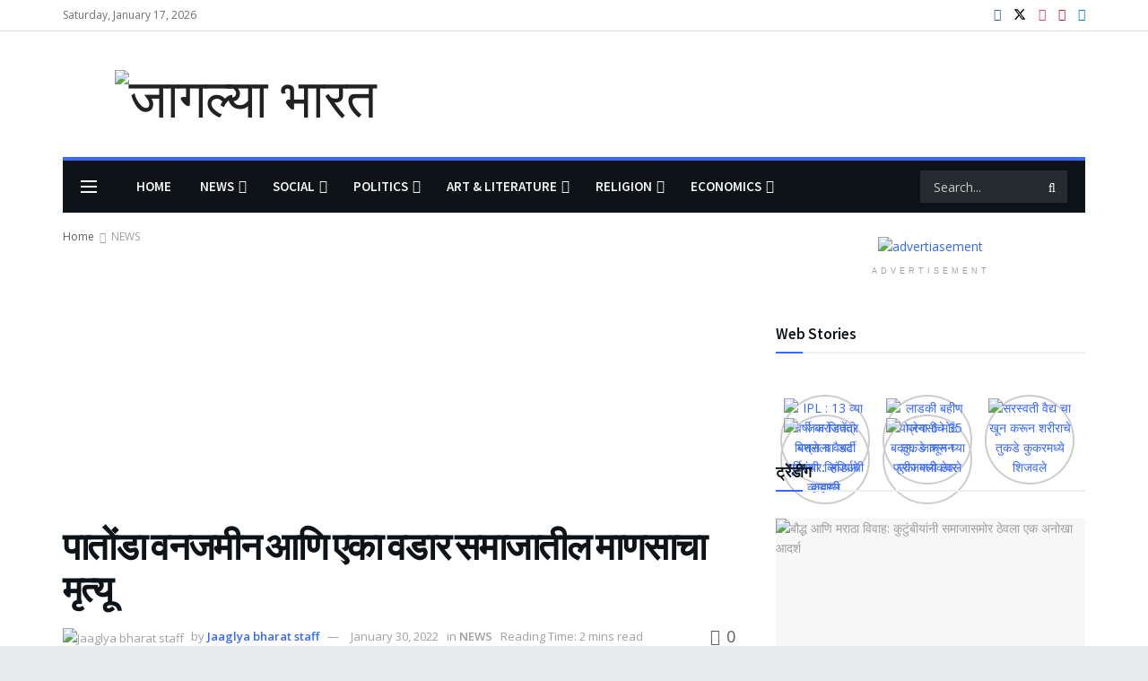

--- FILE ---
content_type: text/html; charset=UTF-8
request_url: https://jaaglyabharat.com/patonda-forest-land-and-death-of-a-man-from-a-vadar-community/
body_size: 97430
content:
<!doctype html>
<!--[if lt IE 7]> <html class="no-js lt-ie9 lt-ie8 lt-ie7" lang="en-GB"> <![endif]-->
<!--[if IE 7]>    <html class="no-js lt-ie9 lt-ie8" lang="en-GB"> <![endif]-->
<!--[if IE 8]>    <html class="no-js lt-ie9" lang="en-GB"> <![endif]-->
<!--[if IE 9]>    <html class="no-js lt-ie10" lang="en-GB"> <![endif]-->
<!--[if gt IE 8]><!--> <html class="no-js" lang="en-GB"> <!--<![endif]-->
<head>
    <meta http-equiv="Content-Type" content="text/html; charset=UTF-8" />
    <meta name='viewport' content='width=device-width, initial-scale=1, user-scalable=yes' />
    <link rel="profile" href="http://gmpg.org/xfn/11" />
    <link rel="pingback" href="https://jaaglyabharat.com/xmlrpc.php" />
    <meta name='robots' content='index, follow, max-image-preview:large, max-snippet:-1, max-video-preview:-1' />
<link rel="manifest" href="https://jaaglyabharat.com/wp-json/push-notification/v2/pn-manifest-json">			<script type="text/javascript">
			  var jnews_ajax_url = '/?ajax-request=jnews'
			</script>
			<script type="text/javascript">;window.jnews=window.jnews||{},window.jnews.library=window.jnews.library||{},window.jnews.library=function(){"use strict";var e=this;e.win=window,e.doc=document,e.noop=function(){},e.globalBody=e.doc.getElementsByTagName("body")[0],e.globalBody=e.globalBody?e.globalBody:e.doc,e.win.jnewsDataStorage=e.win.jnewsDataStorage||{_storage:new WeakMap,put:function(e,t,n){this._storage.has(e)||this._storage.set(e,new Map),this._storage.get(e).set(t,n)},get:function(e,t){return this._storage.get(e).get(t)},has:function(e,t){return this._storage.has(e)&&this._storage.get(e).has(t)},remove:function(e,t){var n=this._storage.get(e).delete(t);return 0===!this._storage.get(e).size&&this._storage.delete(e),n}},e.windowWidth=function(){return e.win.innerWidth||e.docEl.clientWidth||e.globalBody.clientWidth},e.windowHeight=function(){return e.win.innerHeight||e.docEl.clientHeight||e.globalBody.clientHeight},e.requestAnimationFrame=e.win.requestAnimationFrame||e.win.webkitRequestAnimationFrame||e.win.mozRequestAnimationFrame||e.win.msRequestAnimationFrame||window.oRequestAnimationFrame||function(e){return setTimeout(e,1e3/60)},e.cancelAnimationFrame=e.win.cancelAnimationFrame||e.win.webkitCancelAnimationFrame||e.win.webkitCancelRequestAnimationFrame||e.win.mozCancelAnimationFrame||e.win.msCancelRequestAnimationFrame||e.win.oCancelRequestAnimationFrame||function(e){clearTimeout(e)},e.classListSupport="classList"in document.createElement("_"),e.hasClass=e.classListSupport?function(e,t){return e.classList.contains(t)}:function(e,t){return e.className.indexOf(t)>=0},e.addClass=e.classListSupport?function(t,n){e.hasClass(t,n)||t.classList.add(n)}:function(t,n){e.hasClass(t,n)||(t.className+=" "+n)},e.removeClass=e.classListSupport?function(t,n){e.hasClass(t,n)&&t.classList.remove(n)}:function(t,n){e.hasClass(t,n)&&(t.className=t.className.replace(n,""))},e.objKeys=function(e){var t=[];for(var n in e)Object.prototype.hasOwnProperty.call(e,n)&&t.push(n);return t},e.isObjectSame=function(e,t){var n=!0;return JSON.stringify(e)!==JSON.stringify(t)&&(n=!1),n},e.extend=function(){for(var e,t,n,o=arguments[0]||{},i=1,a=arguments.length;i<a;i++)if(null!==(e=arguments[i]))for(t in e)o!==(n=e[t])&&void 0!==n&&(o[t]=n);return o},e.dataStorage=e.win.jnewsDataStorage,e.isVisible=function(e){return 0!==e.offsetWidth&&0!==e.offsetHeight||e.getBoundingClientRect().length},e.getHeight=function(e){return e.offsetHeight||e.clientHeight||e.getBoundingClientRect().height},e.getWidth=function(e){return e.offsetWidth||e.clientWidth||e.getBoundingClientRect().width},e.supportsPassive=!1;try{var t=Object.defineProperty({},"passive",{get:function(){e.supportsPassive=!0}});"createEvent"in e.doc?e.win.addEventListener("test",null,t):"fireEvent"in e.doc&&e.win.attachEvent("test",null)}catch(e){}e.passiveOption=!!e.supportsPassive&&{passive:!0},e.setStorage=function(e,t){e="jnews-"+e;var n={expired:Math.floor(((new Date).getTime()+432e5)/1e3)};t=Object.assign(n,t);localStorage.setItem(e,JSON.stringify(t))},e.getStorage=function(e){e="jnews-"+e;var t=localStorage.getItem(e);return null!==t&&0<t.length?JSON.parse(localStorage.getItem(e)):{}},e.expiredStorage=function(){var t,n="jnews-";for(var o in localStorage)o.indexOf(n)>-1&&"undefined"!==(t=e.getStorage(o.replace(n,""))).expired&&t.expired<Math.floor((new Date).getTime()/1e3)&&localStorage.removeItem(o)},e.addEvents=function(t,n,o){for(var i in n){var a=["touchstart","touchmove"].indexOf(i)>=0&&!o&&e.passiveOption;"createEvent"in e.doc?t.addEventListener(i,n[i],a):"fireEvent"in e.doc&&t.attachEvent("on"+i,n[i])}},e.removeEvents=function(t,n){for(var o in n)"createEvent"in e.doc?t.removeEventListener(o,n[o]):"fireEvent"in e.doc&&t.detachEvent("on"+o,n[o])},e.triggerEvents=function(t,n,o){var i;o=o||{detail:null};return"createEvent"in e.doc?(!(i=e.doc.createEvent("CustomEvent")||new CustomEvent(n)).initCustomEvent||i.initCustomEvent(n,!0,!1,o),void t.dispatchEvent(i)):"fireEvent"in e.doc?((i=e.doc.createEventObject()).eventType=n,void t.fireEvent("on"+i.eventType,i)):void 0},e.getParents=function(t,n){void 0===n&&(n=e.doc);for(var o=[],i=t.parentNode,a=!1;!a;)if(i){var r=i;r.querySelectorAll(n).length?a=!0:(o.push(r),i=r.parentNode)}else o=[],a=!0;return o},e.forEach=function(e,t,n){for(var o=0,i=e.length;o<i;o++)t.call(n,e[o],o)},e.getText=function(e){return e.innerText||e.textContent},e.setText=function(e,t){var n="object"==typeof t?t.innerText||t.textContent:t;e.innerText&&(e.innerText=n),e.textContent&&(e.textContent=n)},e.httpBuildQuery=function(t){return e.objKeys(t).reduce(function t(n){var o=arguments.length>1&&void 0!==arguments[1]?arguments[1]:null;return function(i,a){var r=n[a];a=encodeURIComponent(a);var s=o?"".concat(o,"[").concat(a,"]"):a;return null==r||"function"==typeof r?(i.push("".concat(s,"=")),i):["number","boolean","string"].includes(typeof r)?(i.push("".concat(s,"=").concat(encodeURIComponent(r))),i):(i.push(e.objKeys(r).reduce(t(r,s),[]).join("&")),i)}}(t),[]).join("&")},e.get=function(t,n,o,i){return o="function"==typeof o?o:e.noop,e.ajax("GET",t,n,o,i)},e.post=function(t,n,o,i){return o="function"==typeof o?o:e.noop,e.ajax("POST",t,n,o,i)},e.ajax=function(t,n,o,i,a){var r=new XMLHttpRequest,s=n,c=e.httpBuildQuery(o);if(t=-1!=["GET","POST"].indexOf(t)?t:"GET",r.open(t,s+("GET"==t?"?"+c:""),!0),"POST"==t&&r.setRequestHeader("Content-type","application/x-www-form-urlencoded"),r.setRequestHeader("X-Requested-With","XMLHttpRequest"),r.onreadystatechange=function(){4===r.readyState&&200<=r.status&&300>r.status&&"function"==typeof i&&i.call(void 0,r.response)},void 0!==a&&!a){return{xhr:r,send:function(){r.send("POST"==t?c:null)}}}return r.send("POST"==t?c:null),{xhr:r}},e.scrollTo=function(t,n,o){function i(e,t,n){this.start=this.position(),this.change=e-this.start,this.currentTime=0,this.increment=20,this.duration=void 0===n?500:n,this.callback=t,this.finish=!1,this.animateScroll()}return Math.easeInOutQuad=function(e,t,n,o){return(e/=o/2)<1?n/2*e*e+t:-n/2*(--e*(e-2)-1)+t},i.prototype.stop=function(){this.finish=!0},i.prototype.move=function(t){e.doc.documentElement.scrollTop=t,e.globalBody.parentNode.scrollTop=t,e.globalBody.scrollTop=t},i.prototype.position=function(){return e.doc.documentElement.scrollTop||e.globalBody.parentNode.scrollTop||e.globalBody.scrollTop},i.prototype.animateScroll=function(){this.currentTime+=this.increment;var t=Math.easeInOutQuad(this.currentTime,this.start,this.change,this.duration);this.move(t),this.currentTime<this.duration&&!this.finish?e.requestAnimationFrame.call(e.win,this.animateScroll.bind(this)):this.callback&&"function"==typeof this.callback&&this.callback()},new i(t,n,o)},e.unwrap=function(t){var n,o=t;e.forEach(t,(function(e,t){n?n+=e:n=e})),o.replaceWith(n)},e.performance={start:function(e){performance.mark(e+"Start")},stop:function(e){performance.mark(e+"End"),performance.measure(e,e+"Start",e+"End")}},e.fps=function(){var t=0,n=0,o=0;!function(){var i=t=0,a=0,r=0,s=document.getElementById("fpsTable"),c=function(t){void 0===document.getElementsByTagName("body")[0]?e.requestAnimationFrame.call(e.win,(function(){c(t)})):document.getElementsByTagName("body")[0].appendChild(t)};null===s&&((s=document.createElement("div")).style.position="fixed",s.style.top="120px",s.style.left="10px",s.style.width="100px",s.style.height="20px",s.style.border="1px solid black",s.style.fontSize="11px",s.style.zIndex="100000",s.style.backgroundColor="white",s.id="fpsTable",c(s));var l=function(){o++,n=Date.now(),(a=(o/(r=(n-t)/1e3)).toPrecision(2))!=i&&(i=a,s.innerHTML=i+"fps"),1<r&&(t=n,o=0),e.requestAnimationFrame.call(e.win,l)};l()}()},e.instr=function(e,t){for(var n=0;n<t.length;n++)if(-1!==e.toLowerCase().indexOf(t[n].toLowerCase()))return!0},e.winLoad=function(t,n){function o(o){if("complete"===e.doc.readyState||"interactive"===e.doc.readyState)return!o||n?setTimeout(t,n||1):t(o),1}o()||e.addEvents(e.win,{load:o})},e.docReady=function(t,n){function o(o){if("complete"===e.doc.readyState||"interactive"===e.doc.readyState)return!o||n?setTimeout(t,n||1):t(o),1}o()||e.addEvents(e.doc,{DOMContentLoaded:o})},e.fireOnce=function(){e.docReady((function(){e.assets=e.assets||[],e.assets.length&&(e.boot(),e.load_assets())}),50)},e.boot=function(){e.length&&e.doc.querySelectorAll("style[media]").forEach((function(e){"not all"==e.getAttribute("media")&&e.removeAttribute("media")}))},e.create_js=function(t,n){var o=e.doc.createElement("script");switch(o.setAttribute("src",t),n){case"defer":o.setAttribute("defer",!0);break;case"async":o.setAttribute("async",!0);break;case"deferasync":o.setAttribute("defer",!0),o.setAttribute("async",!0)}e.globalBody.appendChild(o)},e.load_assets=function(){"object"==typeof e.assets&&e.forEach(e.assets.slice(0),(function(t,n){var o="";t.defer&&(o+="defer"),t.async&&(o+="async"),e.create_js(t.url,o);var i=e.assets.indexOf(t);i>-1&&e.assets.splice(i,1)})),e.assets=jnewsoption.au_scripts=window.jnewsads=[]},e.setCookie=function(e,t,n){var o="";if(n){var i=new Date;i.setTime(i.getTime()+24*n*60*60*1e3),o="; expires="+i.toUTCString()}document.cookie=e+"="+(t||"")+o+"; path=/"},e.getCookie=function(e){for(var t=e+"=",n=document.cookie.split(";"),o=0;o<n.length;o++){for(var i=n[o];" "==i.charAt(0);)i=i.substring(1,i.length);if(0==i.indexOf(t))return i.substring(t.length,i.length)}return null},e.eraseCookie=function(e){document.cookie=e+"=; Path=/; Expires=Thu, 01 Jan 1970 00:00:01 GMT;"},e.docReady((function(){e.globalBody=e.globalBody==e.doc?e.doc.getElementsByTagName("body")[0]:e.globalBody,e.globalBody=e.globalBody?e.globalBody:e.doc})),e.winLoad((function(){e.winLoad((function(){var t=!1;if(void 0!==window.jnewsadmin)if(void 0!==window.file_version_checker){var n=e.objKeys(window.file_version_checker);n.length?n.forEach((function(e){t||"10.0.4"===window.file_version_checker[e]||(t=!0)})):t=!0}else t=!0;t&&(window.jnewsHelper.getMessage(),window.jnewsHelper.getNotice())}),2500)}))},window.jnews.library=new window.jnews.library;</script>
	<!-- This site is optimized with the Yoast SEO plugin v26.7 - https://yoast.com/wordpress/plugins/seo/ -->
	<title>पातोंडा वनजमीन आणि एका वडार समाजातील माणसाचा मृत्यू - जागल्या भारत</title>
	<meta name="description" content="पातोंडा वनजमीन आणि एका वडार समाजातील माणसाचा मृत्यू हे प्रकरण 1 लाख रुपये देऊन मिटविण्याचे कारण काय? वडार समाजाने सरपंच पद" />
	<link rel="canonical" href="https://jaaglyabharat.com/patonda-forest-land-and-death-of-a-man-from-a-vadar-community/" />
	<meta property="og:locale" content="en_GB" />
	<meta property="og:type" content="article" />
	<meta property="og:title" content="पातोंडा वनजमीन आणि एका वडार समाजातील माणसाचा मृत्यू" />
	<meta property="og:description" content="हे प्रकरण 1 लाख रुपये देऊन मिटविण्याचे कारण काय? वडार समाजाने सरपंच पद सोडल्यास हे प्रकरण मिटून घेऊ" />
	<meta property="og:url" content="https://jaaglyabharat.com/patonda-forest-land-and-death-of-a-man-from-a-vadar-community/" />
	<meta property="og:site_name" content="जागल्या भारत" />
	<meta property="article:publisher" content="https://www.facebook.com/jaaglyabharat/" />
	<meta property="article:published_time" content="2022-01-30T13:38:33+00:00" />
	<meta property="article:modified_time" content="2022-01-30T16:48:31+00:00" />
	<meta property="og:image" content="https://jaaglyabharat.com/wp-content/uploads/2022/01/Patonda-forest-land-and-death-of-a-man-from-a-vadar-community.jpg" />
	<meta property="og:image:width" content="900" />
	<meta property="og:image:height" content="540" />
	<meta property="og:image:type" content="image/jpeg" />
	<meta name="author" content="Jaaglya bharat staff" />
	<meta name="twitter:card" content="summary_large_image" />
	<meta name="twitter:title" content="पातोंडा वनजमीन आणि एका वडार समाजातील माणसाचा मृत्यू" />
	<meta name="twitter:description" content="हे प्रकरण 1 लाख रुपये देऊन मिटविण्याचे कारण काय? वडार समाजाने सरपंच पद सोडल्यास हे प्रकरण मिटून घेऊ" />
	<meta name="twitter:image" content="https://jaaglyabharat.com/wp-content/uploads/2022/01/Patonda-forest-land-and-death-of-a-man-from-a-vadar-community.jpg" />
	<meta name="twitter:creator" content="@JaaglyaBharat" />
	<meta name="twitter:site" content="@JaaglyaBharat" />
	<meta name="twitter:label1" content="Written by" />
	<meta name="twitter:data1" content="Jaaglya bharat staff" />
	<meta name="twitter:label2" content="Estimated reading time" />
	<meta name="twitter:data2" content="3 minutes" />
	<script type="application/ld+json" class="yoast-schema-graph">{"@context":"https://schema.org","@graph":[{"@type":"NewsArticle","@id":"https://jaaglyabharat.com/patonda-forest-land-and-death-of-a-man-from-a-vadar-community/#article","isPartOf":{"@id":"https://jaaglyabharat.com/patonda-forest-land-and-death-of-a-man-from-a-vadar-community/"},"author":{"name":"Jaaglya bharat staff","@id":"https://jaaglyabharat.com/#/schema/person/c8b84c8182793e7a8af7d0f179527a13"},"headline":"पातोंडा वनजमीन आणि एका वडार समाजातील माणसाचा मृत्यू","datePublished":"2022-01-30T13:38:33+00:00","dateModified":"2022-01-30T16:48:31+00:00","mainEntityOfPage":{"@id":"https://jaaglyabharat.com/patonda-forest-land-and-death-of-a-man-from-a-vadar-community/"},"wordCount":31,"commentCount":0,"publisher":{"@id":"https://jaaglyabharat.com/#organization"},"image":{"@id":"https://jaaglyabharat.com/patonda-forest-land-and-death-of-a-man-from-a-vadar-community/#primaryimage"},"thumbnailUrl":"https://jaaglyabharat.com/wp-content/uploads/2022/01/Patonda-forest-land-and-death-of-a-man-from-a-vadar-community.jpg","keywords":["Feature Story","Patonda forest land","पातोंडा वनजमीन"],"articleSection":["NEWS"],"inLanguage":"en-GB","potentialAction":[{"@type":"CommentAction","name":"Comment","target":["https://jaaglyabharat.com/patonda-forest-land-and-death-of-a-man-from-a-vadar-community/#respond"]}]},{"@type":"WebPage","@id":"https://jaaglyabharat.com/patonda-forest-land-and-death-of-a-man-from-a-vadar-community/","url":"https://jaaglyabharat.com/patonda-forest-land-and-death-of-a-man-from-a-vadar-community/","name":"पातोंडा वनजमीन आणि एका वडार समाजातील माणसाचा मृत्यू - जागल्या भारत","isPartOf":{"@id":"https://jaaglyabharat.com/#website"},"primaryImageOfPage":{"@id":"https://jaaglyabharat.com/patonda-forest-land-and-death-of-a-man-from-a-vadar-community/#primaryimage"},"image":{"@id":"https://jaaglyabharat.com/patonda-forest-land-and-death-of-a-man-from-a-vadar-community/#primaryimage"},"thumbnailUrl":"https://jaaglyabharat.com/wp-content/uploads/2022/01/Patonda-forest-land-and-death-of-a-man-from-a-vadar-community.jpg","datePublished":"2022-01-30T13:38:33+00:00","dateModified":"2022-01-30T16:48:31+00:00","description":"पातोंडा वनजमीन आणि एका वडार समाजातील माणसाचा मृत्यू हे प्रकरण 1 लाख रुपये देऊन मिटविण्याचे कारण काय? वडार समाजाने सरपंच पद","breadcrumb":{"@id":"https://jaaglyabharat.com/patonda-forest-land-and-death-of-a-man-from-a-vadar-community/#breadcrumb"},"inLanguage":"en-GB","potentialAction":[{"@type":"ReadAction","target":["https://jaaglyabharat.com/patonda-forest-land-and-death-of-a-man-from-a-vadar-community/"]}]},{"@type":"ImageObject","inLanguage":"en-GB","@id":"https://jaaglyabharat.com/patonda-forest-land-and-death-of-a-man-from-a-vadar-community/#primaryimage","url":"https://jaaglyabharat.com/wp-content/uploads/2022/01/Patonda-forest-land-and-death-of-a-man-from-a-vadar-community.jpg","contentUrl":"https://jaaglyabharat.com/wp-content/uploads/2022/01/Patonda-forest-land-and-death-of-a-man-from-a-vadar-community.jpg","width":900,"height":540,"caption":"पातोंडा वनजमीन Patonda forest land and death of a man from a vadar community"},{"@type":"BreadcrumbList","@id":"https://jaaglyabharat.com/patonda-forest-land-and-death-of-a-man-from-a-vadar-community/#breadcrumb","itemListElement":[{"@type":"ListItem","position":1,"name":"Home","item":"https://jaaglyabharat.com/"},{"@type":"ListItem","position":2,"name":"पातोंडा वनजमीन आणि एका वडार समाजातील माणसाचा मृत्यू"}]},{"@type":"WebSite","@id":"https://jaaglyabharat.com/#website","url":"https://jaaglyabharat.com/","name":"जागल्या भारत","description":"Jaaglya Bharat","publisher":{"@id":"https://jaaglyabharat.com/#organization"},"potentialAction":[{"@type":"SearchAction","target":{"@type":"EntryPoint","urlTemplate":"https://jaaglyabharat.com/?s={search_term_string}"},"query-input":{"@type":"PropertyValueSpecification","valueRequired":true,"valueName":"search_term_string"}}],"inLanguage":"en-GB"},{"@type":"Organization","@id":"https://jaaglyabharat.com/#organization","name":"jaaglya bharat","url":"https://jaaglyabharat.com/","logo":{"@type":"ImageObject","inLanguage":"en-GB","@id":"https://jaaglyabharat.com/#/schema/logo/image/","url":"http://jaaglyabharat.com/wp-content/uploads/2020/09/jb-logo-hi-res.png","contentUrl":"http://jaaglyabharat.com/wp-content/uploads/2020/09/jb-logo-hi-res.png","width":466,"height":180,"caption":"jaaglya bharat"},"image":{"@id":"https://jaaglyabharat.com/#/schema/logo/image/"},"sameAs":["https://www.facebook.com/jaaglyabharat/","https://x.com/JaaglyaBharat","https://www.instagram.com/jaaglyabharat/","https://www.youtube.com/c/Jaaglya"]},{"@type":"Person","@id":"https://jaaglyabharat.com/#/schema/person/c8b84c8182793e7a8af7d0f179527a13","name":"Jaaglya bharat staff","image":{"@type":"ImageObject","inLanguage":"en-GB","@id":"https://jaaglyabharat.com/#/schema/person/image/","url":"https://jaaglyabharat.com/wp-content/uploads/2020/09/favicon-3-100x100.png","contentUrl":"https://jaaglyabharat.com/wp-content/uploads/2020/09/favicon-3-100x100.png","caption":"Jaaglya bharat staff"},"sameAs":["http://jaaglyabharat.com"],"url":"https://jaaglyabharat.com/author/jaaglyaadmin/"}]}</script>
	<!-- / Yoast SEO plugin. -->


<link rel='dns-prefetch' href='//www.googletagmanager.com' />
<link rel='dns-prefetch' href='//fonts.googleapis.com' />
<link rel='dns-prefetch' href='//pagead2.googlesyndication.com' />
<link rel='dns-prefetch' href='//fundingchoicesmessages.google.com' />
<link rel='preconnect' href='https://fonts.gstatic.com' />
<link rel="alternate" type="application/rss+xml" title="जागल्या भारत &raquo; Feed" href="https://jaaglyabharat.com/feed/" />
<link rel="alternate" type="application/rss+xml" title="जागल्या भारत &raquo; Comments Feed" href="https://jaaglyabharat.com/comments/feed/" />
<link rel="alternate" title="oEmbed (JSON)" type="application/json+oembed" href="https://jaaglyabharat.com/wp-json/oembed/1.0/embed?url=https%3A%2F%2Fjaaglyabharat.com%2Fpatonda-forest-land-and-death-of-a-man-from-a-vadar-community%2F" />
<link rel="alternate" title="oEmbed (XML)" type="text/xml+oembed" href="https://jaaglyabharat.com/wp-json/oembed/1.0/embed?url=https%3A%2F%2Fjaaglyabharat.com%2Fpatonda-forest-land-and-death-of-a-man-from-a-vadar-community%2F&#038;format=xml" />
<link rel="alternate" type="application/rss+xml" title="जागल्या भारत &raquo; Stories Feed" href="https://jaaglyabharat.com/web-stories/feed/"><style id='wp-img-auto-sizes-contain-inline-css' type='text/css'>
img:is([sizes=auto i],[sizes^="auto," i]){contain-intrinsic-size:3000px 1500px}
/*# sourceURL=wp-img-auto-sizes-contain-inline-css */
</style>

<style id='wp-emoji-styles-inline-css' type='text/css'>

	img.wp-smiley, img.emoji {
		display: inline !important;
		border: none !important;
		box-shadow: none !important;
		height: 1em !important;
		width: 1em !important;
		margin: 0 0.07em !important;
		vertical-align: -0.1em !important;
		background: none !important;
		padding: 0 !important;
	}
/*# sourceURL=wp-emoji-styles-inline-css */
</style>
<link rel='stylesheet' id='wp-block-library-css' href='https://jaaglyabharat.com/wp-includes/css/dist/block-library/style.min.css?ver=6.9' type='text/css' media='all' />
<style id='wp-block-heading-inline-css' type='text/css'>
h1:where(.wp-block-heading).has-background,h2:where(.wp-block-heading).has-background,h3:where(.wp-block-heading).has-background,h4:where(.wp-block-heading).has-background,h5:where(.wp-block-heading).has-background,h6:where(.wp-block-heading).has-background{padding:1.25em 2.375em}h1.has-text-align-left[style*=writing-mode]:where([style*=vertical-lr]),h1.has-text-align-right[style*=writing-mode]:where([style*=vertical-rl]),h2.has-text-align-left[style*=writing-mode]:where([style*=vertical-lr]),h2.has-text-align-right[style*=writing-mode]:where([style*=vertical-rl]),h3.has-text-align-left[style*=writing-mode]:where([style*=vertical-lr]),h3.has-text-align-right[style*=writing-mode]:where([style*=vertical-rl]),h4.has-text-align-left[style*=writing-mode]:where([style*=vertical-lr]),h4.has-text-align-right[style*=writing-mode]:where([style*=vertical-rl]),h5.has-text-align-left[style*=writing-mode]:where([style*=vertical-lr]),h5.has-text-align-right[style*=writing-mode]:where([style*=vertical-rl]),h6.has-text-align-left[style*=writing-mode]:where([style*=vertical-lr]),h6.has-text-align-right[style*=writing-mode]:where([style*=vertical-rl]){rotate:180deg}
/*# sourceURL=https://jaaglyabharat.com/wp-includes/blocks/heading/style.min.css */
</style>
<style id='wp-block-image-inline-css' type='text/css'>
.wp-block-image>a,.wp-block-image>figure>a{display:inline-block}.wp-block-image img{box-sizing:border-box;height:auto;max-width:100%;vertical-align:bottom}@media not (prefers-reduced-motion){.wp-block-image img.hide{visibility:hidden}.wp-block-image img.show{animation:show-content-image .4s}}.wp-block-image[style*=border-radius] img,.wp-block-image[style*=border-radius]>a{border-radius:inherit}.wp-block-image.has-custom-border img{box-sizing:border-box}.wp-block-image.aligncenter{text-align:center}.wp-block-image.alignfull>a,.wp-block-image.alignwide>a{width:100%}.wp-block-image.alignfull img,.wp-block-image.alignwide img{height:auto;width:100%}.wp-block-image .aligncenter,.wp-block-image .alignleft,.wp-block-image .alignright,.wp-block-image.aligncenter,.wp-block-image.alignleft,.wp-block-image.alignright{display:table}.wp-block-image .aligncenter>figcaption,.wp-block-image .alignleft>figcaption,.wp-block-image .alignright>figcaption,.wp-block-image.aligncenter>figcaption,.wp-block-image.alignleft>figcaption,.wp-block-image.alignright>figcaption{caption-side:bottom;display:table-caption}.wp-block-image .alignleft{float:left;margin:.5em 1em .5em 0}.wp-block-image .alignright{float:right;margin:.5em 0 .5em 1em}.wp-block-image .aligncenter{margin-left:auto;margin-right:auto}.wp-block-image :where(figcaption){margin-bottom:1em;margin-top:.5em}.wp-block-image.is-style-circle-mask img{border-radius:9999px}@supports ((-webkit-mask-image:none) or (mask-image:none)) or (-webkit-mask-image:none){.wp-block-image.is-style-circle-mask img{border-radius:0;-webkit-mask-image:url('data:image/svg+xml;utf8,<svg viewBox="0 0 100 100" xmlns="http://www.w3.org/2000/svg"><circle cx="50" cy="50" r="50"/></svg>');mask-image:url('data:image/svg+xml;utf8,<svg viewBox="0 0 100 100" xmlns="http://www.w3.org/2000/svg"><circle cx="50" cy="50" r="50"/></svg>');mask-mode:alpha;-webkit-mask-position:center;mask-position:center;-webkit-mask-repeat:no-repeat;mask-repeat:no-repeat;-webkit-mask-size:contain;mask-size:contain}}:root :where(.wp-block-image.is-style-rounded img,.wp-block-image .is-style-rounded img){border-radius:9999px}.wp-block-image figure{margin:0}.wp-lightbox-container{display:flex;flex-direction:column;position:relative}.wp-lightbox-container img{cursor:zoom-in}.wp-lightbox-container img:hover+button{opacity:1}.wp-lightbox-container button{align-items:center;backdrop-filter:blur(16px) saturate(180%);background-color:#5a5a5a40;border:none;border-radius:4px;cursor:zoom-in;display:flex;height:20px;justify-content:center;opacity:0;padding:0;position:absolute;right:16px;text-align:center;top:16px;width:20px;z-index:100}@media not (prefers-reduced-motion){.wp-lightbox-container button{transition:opacity .2s ease}}.wp-lightbox-container button:focus-visible{outline:3px auto #5a5a5a40;outline:3px auto -webkit-focus-ring-color;outline-offset:3px}.wp-lightbox-container button:hover{cursor:pointer;opacity:1}.wp-lightbox-container button:focus{opacity:1}.wp-lightbox-container button:focus,.wp-lightbox-container button:hover,.wp-lightbox-container button:not(:hover):not(:active):not(.has-background){background-color:#5a5a5a40;border:none}.wp-lightbox-overlay{box-sizing:border-box;cursor:zoom-out;height:100vh;left:0;overflow:hidden;position:fixed;top:0;visibility:hidden;width:100%;z-index:100000}.wp-lightbox-overlay .close-button{align-items:center;cursor:pointer;display:flex;justify-content:center;min-height:40px;min-width:40px;padding:0;position:absolute;right:calc(env(safe-area-inset-right) + 16px);top:calc(env(safe-area-inset-top) + 16px);z-index:5000000}.wp-lightbox-overlay .close-button:focus,.wp-lightbox-overlay .close-button:hover,.wp-lightbox-overlay .close-button:not(:hover):not(:active):not(.has-background){background:none;border:none}.wp-lightbox-overlay .lightbox-image-container{height:var(--wp--lightbox-container-height);left:50%;overflow:hidden;position:absolute;top:50%;transform:translate(-50%,-50%);transform-origin:top left;width:var(--wp--lightbox-container-width);z-index:9999999999}.wp-lightbox-overlay .wp-block-image{align-items:center;box-sizing:border-box;display:flex;height:100%;justify-content:center;margin:0;position:relative;transform-origin:0 0;width:100%;z-index:3000000}.wp-lightbox-overlay .wp-block-image img{height:var(--wp--lightbox-image-height);min-height:var(--wp--lightbox-image-height);min-width:var(--wp--lightbox-image-width);width:var(--wp--lightbox-image-width)}.wp-lightbox-overlay .wp-block-image figcaption{display:none}.wp-lightbox-overlay button{background:none;border:none}.wp-lightbox-overlay .scrim{background-color:#fff;height:100%;opacity:.9;position:absolute;width:100%;z-index:2000000}.wp-lightbox-overlay.active{visibility:visible}@media not (prefers-reduced-motion){.wp-lightbox-overlay.active{animation:turn-on-visibility .25s both}.wp-lightbox-overlay.active img{animation:turn-on-visibility .35s both}.wp-lightbox-overlay.show-closing-animation:not(.active){animation:turn-off-visibility .35s both}.wp-lightbox-overlay.show-closing-animation:not(.active) img{animation:turn-off-visibility .25s both}.wp-lightbox-overlay.zoom.active{animation:none;opacity:1;visibility:visible}.wp-lightbox-overlay.zoom.active .lightbox-image-container{animation:lightbox-zoom-in .4s}.wp-lightbox-overlay.zoom.active .lightbox-image-container img{animation:none}.wp-lightbox-overlay.zoom.active .scrim{animation:turn-on-visibility .4s forwards}.wp-lightbox-overlay.zoom.show-closing-animation:not(.active){animation:none}.wp-lightbox-overlay.zoom.show-closing-animation:not(.active) .lightbox-image-container{animation:lightbox-zoom-out .4s}.wp-lightbox-overlay.zoom.show-closing-animation:not(.active) .lightbox-image-container img{animation:none}.wp-lightbox-overlay.zoom.show-closing-animation:not(.active) .scrim{animation:turn-off-visibility .4s forwards}}@keyframes show-content-image{0%{visibility:hidden}99%{visibility:hidden}to{visibility:visible}}@keyframes turn-on-visibility{0%{opacity:0}to{opacity:1}}@keyframes turn-off-visibility{0%{opacity:1;visibility:visible}99%{opacity:0;visibility:visible}to{opacity:0;visibility:hidden}}@keyframes lightbox-zoom-in{0%{transform:translate(calc((-100vw + var(--wp--lightbox-scrollbar-width))/2 + var(--wp--lightbox-initial-left-position)),calc(-50vh + var(--wp--lightbox-initial-top-position))) scale(var(--wp--lightbox-scale))}to{transform:translate(-50%,-50%) scale(1)}}@keyframes lightbox-zoom-out{0%{transform:translate(-50%,-50%) scale(1);visibility:visible}99%{visibility:visible}to{transform:translate(calc((-100vw + var(--wp--lightbox-scrollbar-width))/2 + var(--wp--lightbox-initial-left-position)),calc(-50vh + var(--wp--lightbox-initial-top-position))) scale(var(--wp--lightbox-scale));visibility:hidden}}
/*# sourceURL=https://jaaglyabharat.com/wp-includes/blocks/image/style.min.css */
</style>
<style id='wp-block-paragraph-inline-css' type='text/css'>
.is-small-text{font-size:.875em}.is-regular-text{font-size:1em}.is-large-text{font-size:2.25em}.is-larger-text{font-size:3em}.has-drop-cap:not(:focus):first-letter{float:left;font-size:8.4em;font-style:normal;font-weight:100;line-height:.68;margin:.05em .1em 0 0;text-transform:uppercase}body.rtl .has-drop-cap:not(:focus):first-letter{float:none;margin-left:.1em}p.has-drop-cap.has-background{overflow:hidden}:root :where(p.has-background){padding:1.25em 2.375em}:where(p.has-text-color:not(.has-link-color)) a{color:inherit}p.has-text-align-left[style*="writing-mode:vertical-lr"],p.has-text-align-right[style*="writing-mode:vertical-rl"]{rotate:180deg}
/*# sourceURL=https://jaaglyabharat.com/wp-includes/blocks/paragraph/style.min.css */
</style>
<style id='wp-block-separator-inline-css' type='text/css'>
@charset "UTF-8";.wp-block-separator{border:none;border-top:2px solid}:root :where(.wp-block-separator.is-style-dots){height:auto;line-height:1;text-align:center}:root :where(.wp-block-separator.is-style-dots):before{color:currentColor;content:"···";font-family:serif;font-size:1.5em;letter-spacing:2em;padding-left:2em}.wp-block-separator.is-style-dots{background:none!important;border:none!important}
/*# sourceURL=https://jaaglyabharat.com/wp-includes/blocks/separator/style.min.css */
</style>
<style id='global-styles-inline-css' type='text/css'>
:root{--wp--preset--aspect-ratio--square: 1;--wp--preset--aspect-ratio--4-3: 4/3;--wp--preset--aspect-ratio--3-4: 3/4;--wp--preset--aspect-ratio--3-2: 3/2;--wp--preset--aspect-ratio--2-3: 2/3;--wp--preset--aspect-ratio--16-9: 16/9;--wp--preset--aspect-ratio--9-16: 9/16;--wp--preset--color--black: #000000;--wp--preset--color--cyan-bluish-gray: #abb8c3;--wp--preset--color--white: #ffffff;--wp--preset--color--pale-pink: #f78da7;--wp--preset--color--vivid-red: #cf2e2e;--wp--preset--color--luminous-vivid-orange: #ff6900;--wp--preset--color--luminous-vivid-amber: #fcb900;--wp--preset--color--light-green-cyan: #7bdcb5;--wp--preset--color--vivid-green-cyan: #00d084;--wp--preset--color--pale-cyan-blue: #8ed1fc;--wp--preset--color--vivid-cyan-blue: #0693e3;--wp--preset--color--vivid-purple: #9b51e0;--wp--preset--gradient--vivid-cyan-blue-to-vivid-purple: linear-gradient(135deg,rgb(6,147,227) 0%,rgb(155,81,224) 100%);--wp--preset--gradient--light-green-cyan-to-vivid-green-cyan: linear-gradient(135deg,rgb(122,220,180) 0%,rgb(0,208,130) 100%);--wp--preset--gradient--luminous-vivid-amber-to-luminous-vivid-orange: linear-gradient(135deg,rgb(252,185,0) 0%,rgb(255,105,0) 100%);--wp--preset--gradient--luminous-vivid-orange-to-vivid-red: linear-gradient(135deg,rgb(255,105,0) 0%,rgb(207,46,46) 100%);--wp--preset--gradient--very-light-gray-to-cyan-bluish-gray: linear-gradient(135deg,rgb(238,238,238) 0%,rgb(169,184,195) 100%);--wp--preset--gradient--cool-to-warm-spectrum: linear-gradient(135deg,rgb(74,234,220) 0%,rgb(151,120,209) 20%,rgb(207,42,186) 40%,rgb(238,44,130) 60%,rgb(251,105,98) 80%,rgb(254,248,76) 100%);--wp--preset--gradient--blush-light-purple: linear-gradient(135deg,rgb(255,206,236) 0%,rgb(152,150,240) 100%);--wp--preset--gradient--blush-bordeaux: linear-gradient(135deg,rgb(254,205,165) 0%,rgb(254,45,45) 50%,rgb(107,0,62) 100%);--wp--preset--gradient--luminous-dusk: linear-gradient(135deg,rgb(255,203,112) 0%,rgb(199,81,192) 50%,rgb(65,88,208) 100%);--wp--preset--gradient--pale-ocean: linear-gradient(135deg,rgb(255,245,203) 0%,rgb(182,227,212) 50%,rgb(51,167,181) 100%);--wp--preset--gradient--electric-grass: linear-gradient(135deg,rgb(202,248,128) 0%,rgb(113,206,126) 100%);--wp--preset--gradient--midnight: linear-gradient(135deg,rgb(2,3,129) 0%,rgb(40,116,252) 100%);--wp--preset--font-size--small: 13px;--wp--preset--font-size--medium: 20px;--wp--preset--font-size--large: 36px;--wp--preset--font-size--x-large: 42px;--wp--preset--spacing--20: 0.44rem;--wp--preset--spacing--30: 0.67rem;--wp--preset--spacing--40: 1rem;--wp--preset--spacing--50: 1.5rem;--wp--preset--spacing--60: 2.25rem;--wp--preset--spacing--70: 3.38rem;--wp--preset--spacing--80: 5.06rem;--wp--preset--shadow--natural: 6px 6px 9px rgba(0, 0, 0, 0.2);--wp--preset--shadow--deep: 12px 12px 50px rgba(0, 0, 0, 0.4);--wp--preset--shadow--sharp: 6px 6px 0px rgba(0, 0, 0, 0.2);--wp--preset--shadow--outlined: 6px 6px 0px -3px rgb(255, 255, 255), 6px 6px rgb(0, 0, 0);--wp--preset--shadow--crisp: 6px 6px 0px rgb(0, 0, 0);}:where(.is-layout-flex){gap: 0.5em;}:where(.is-layout-grid){gap: 0.5em;}body .is-layout-flex{display: flex;}.is-layout-flex{flex-wrap: wrap;align-items: center;}.is-layout-flex > :is(*, div){margin: 0;}body .is-layout-grid{display: grid;}.is-layout-grid > :is(*, div){margin: 0;}:where(.wp-block-columns.is-layout-flex){gap: 2em;}:where(.wp-block-columns.is-layout-grid){gap: 2em;}:where(.wp-block-post-template.is-layout-flex){gap: 1.25em;}:where(.wp-block-post-template.is-layout-grid){gap: 1.25em;}.has-black-color{color: var(--wp--preset--color--black) !important;}.has-cyan-bluish-gray-color{color: var(--wp--preset--color--cyan-bluish-gray) !important;}.has-white-color{color: var(--wp--preset--color--white) !important;}.has-pale-pink-color{color: var(--wp--preset--color--pale-pink) !important;}.has-vivid-red-color{color: var(--wp--preset--color--vivid-red) !important;}.has-luminous-vivid-orange-color{color: var(--wp--preset--color--luminous-vivid-orange) !important;}.has-luminous-vivid-amber-color{color: var(--wp--preset--color--luminous-vivid-amber) !important;}.has-light-green-cyan-color{color: var(--wp--preset--color--light-green-cyan) !important;}.has-vivid-green-cyan-color{color: var(--wp--preset--color--vivid-green-cyan) !important;}.has-pale-cyan-blue-color{color: var(--wp--preset--color--pale-cyan-blue) !important;}.has-vivid-cyan-blue-color{color: var(--wp--preset--color--vivid-cyan-blue) !important;}.has-vivid-purple-color{color: var(--wp--preset--color--vivid-purple) !important;}.has-black-background-color{background-color: var(--wp--preset--color--black) !important;}.has-cyan-bluish-gray-background-color{background-color: var(--wp--preset--color--cyan-bluish-gray) !important;}.has-white-background-color{background-color: var(--wp--preset--color--white) !important;}.has-pale-pink-background-color{background-color: var(--wp--preset--color--pale-pink) !important;}.has-vivid-red-background-color{background-color: var(--wp--preset--color--vivid-red) !important;}.has-luminous-vivid-orange-background-color{background-color: var(--wp--preset--color--luminous-vivid-orange) !important;}.has-luminous-vivid-amber-background-color{background-color: var(--wp--preset--color--luminous-vivid-amber) !important;}.has-light-green-cyan-background-color{background-color: var(--wp--preset--color--light-green-cyan) !important;}.has-vivid-green-cyan-background-color{background-color: var(--wp--preset--color--vivid-green-cyan) !important;}.has-pale-cyan-blue-background-color{background-color: var(--wp--preset--color--pale-cyan-blue) !important;}.has-vivid-cyan-blue-background-color{background-color: var(--wp--preset--color--vivid-cyan-blue) !important;}.has-vivid-purple-background-color{background-color: var(--wp--preset--color--vivid-purple) !important;}.has-black-border-color{border-color: var(--wp--preset--color--black) !important;}.has-cyan-bluish-gray-border-color{border-color: var(--wp--preset--color--cyan-bluish-gray) !important;}.has-white-border-color{border-color: var(--wp--preset--color--white) !important;}.has-pale-pink-border-color{border-color: var(--wp--preset--color--pale-pink) !important;}.has-vivid-red-border-color{border-color: var(--wp--preset--color--vivid-red) !important;}.has-luminous-vivid-orange-border-color{border-color: var(--wp--preset--color--luminous-vivid-orange) !important;}.has-luminous-vivid-amber-border-color{border-color: var(--wp--preset--color--luminous-vivid-amber) !important;}.has-light-green-cyan-border-color{border-color: var(--wp--preset--color--light-green-cyan) !important;}.has-vivid-green-cyan-border-color{border-color: var(--wp--preset--color--vivid-green-cyan) !important;}.has-pale-cyan-blue-border-color{border-color: var(--wp--preset--color--pale-cyan-blue) !important;}.has-vivid-cyan-blue-border-color{border-color: var(--wp--preset--color--vivid-cyan-blue) !important;}.has-vivid-purple-border-color{border-color: var(--wp--preset--color--vivid-purple) !important;}.has-vivid-cyan-blue-to-vivid-purple-gradient-background{background: var(--wp--preset--gradient--vivid-cyan-blue-to-vivid-purple) !important;}.has-light-green-cyan-to-vivid-green-cyan-gradient-background{background: var(--wp--preset--gradient--light-green-cyan-to-vivid-green-cyan) !important;}.has-luminous-vivid-amber-to-luminous-vivid-orange-gradient-background{background: var(--wp--preset--gradient--luminous-vivid-amber-to-luminous-vivid-orange) !important;}.has-luminous-vivid-orange-to-vivid-red-gradient-background{background: var(--wp--preset--gradient--luminous-vivid-orange-to-vivid-red) !important;}.has-very-light-gray-to-cyan-bluish-gray-gradient-background{background: var(--wp--preset--gradient--very-light-gray-to-cyan-bluish-gray) !important;}.has-cool-to-warm-spectrum-gradient-background{background: var(--wp--preset--gradient--cool-to-warm-spectrum) !important;}.has-blush-light-purple-gradient-background{background: var(--wp--preset--gradient--blush-light-purple) !important;}.has-blush-bordeaux-gradient-background{background: var(--wp--preset--gradient--blush-bordeaux) !important;}.has-luminous-dusk-gradient-background{background: var(--wp--preset--gradient--luminous-dusk) !important;}.has-pale-ocean-gradient-background{background: var(--wp--preset--gradient--pale-ocean) !important;}.has-electric-grass-gradient-background{background: var(--wp--preset--gradient--electric-grass) !important;}.has-midnight-gradient-background{background: var(--wp--preset--gradient--midnight) !important;}.has-small-font-size{font-size: var(--wp--preset--font-size--small) !important;}.has-medium-font-size{font-size: var(--wp--preset--font-size--medium) !important;}.has-large-font-size{font-size: var(--wp--preset--font-size--large) !important;}.has-x-large-font-size{font-size: var(--wp--preset--font-size--x-large) !important;}
/*# sourceURL=global-styles-inline-css */
</style>

<style id='classic-theme-styles-inline-css' type='text/css'>
/*! This file is auto-generated */
.wp-block-button__link{color:#fff;background-color:#32373c;border-radius:9999px;box-shadow:none;text-decoration:none;padding:calc(.667em + 2px) calc(1.333em + 2px);font-size:1.125em}.wp-block-file__button{background:#32373c;color:#fff;text-decoration:none}
/*# sourceURL=/wp-includes/css/classic-themes.min.css */
</style>
<link rel='stylesheet' id='coblocks-extensions-css' href='https://jaaglyabharat.com/wp-content/plugins/coblocks/dist/style-coblocks-extensions.css?ver=3.1.16' type='text/css' media='all' />
<link rel='stylesheet' id='coblocks-animation-css' href='https://jaaglyabharat.com/wp-content/plugins/coblocks/dist/style-coblocks-animation.css?ver=2677611078ee87eb3b1c' type='text/css' media='all' />
<style id='dominant-color-styles-inline-css' type='text/css'>
img[data-dominant-color]:not(.has-transparency) { background-color: var(--dominant-color); }
/*# sourceURL=dominant-color-styles-inline-css */
</style>
<link rel='stylesheet' id='ppress-frontend-css' href='https://jaaglyabharat.com/wp-content/plugins/wp-user-avatar/assets/css/frontend.min.css?ver=4.16.8' type='text/css' media='all' />
<link rel='stylesheet' id='ppress-flatpickr-css' href='https://jaaglyabharat.com/wp-content/plugins/wp-user-avatar/assets/flatpickr/flatpickr.min.css?ver=4.16.8' type='text/css' media='all' />
<link rel='stylesheet' id='ppress-select2-css' href='https://jaaglyabharat.com/wp-content/plugins/wp-user-avatar/assets/select2/select2.min.css?ver=6.9' type='text/css' media='all' />
<link rel='stylesheet' id='wp-components-css' href='https://jaaglyabharat.com/wp-includes/css/dist/components/style.min.css?ver=6.9' type='text/css' media='all' />
<link rel='stylesheet' id='godaddy-styles-css' href='https://jaaglyabharat.com/wp-content/plugins/coblocks/includes/Dependencies/GoDaddy/Styles/build/latest.css?ver=2.0.2' type='text/css' media='all' />
<link rel='stylesheet' id='tiny-slider-css' href='https://jaaglyabharat.com/wp-content/themes/jnews/assets/js/tiny-slider/tiny-slider.css?ver=12.0.3' type='text/css' media='all' />
<link rel='stylesheet' id='jnews-global-slider-css' href='https://jaaglyabharat.com/wp-content/themes/jnews/assets/css/slider/jnewsglobalslider.css?ver=12.0.3' type='text/css' media='all' />
<link rel='stylesheet' id='jnews-split-css' href='https://jaaglyabharat.com/wp-content/plugins/jnews-split/assets/css/splitpost.css' type='text/css' media='' />
<link rel='stylesheet' id='jnews-split-toc-css' href='https://jaaglyabharat.com/wp-content/plugins/jnews-split/assets/css/splitpost-toc.css' type='text/css' media='' />
<link rel='stylesheet' id='js_composer_front-css' href='https://jaaglyabharat.com/wp-content/plugins/js_composer/assets/css/js_composer.min.css?ver=8.7.2' type='text/css' media='all' />
<link rel='stylesheet' id='jeg_customizer_font-css' href='//fonts.googleapis.com/css?family=Open+Sans%3Aregular%2C600%7CSource+Sans+Pro%3A600%2C600%2Cregular&#038;display=swap&#038;ver=1.3.2' type='text/css' media='all' />
<link rel='stylesheet' id='jnews-push-notification-css' href='https://jaaglyabharat.com/wp-content/plugins/jnews-push-notification/assets/css/plugin.css?ver=12.0.0' type='text/css' media='all' />
<link rel='stylesheet' id='jnews-pay-writer-icon-css' href='https://jaaglyabharat.com/wp-content/plugins/jnews-pay-writer/assets/css/icon.css?ver=12.0.1' type='text/css' media='all' />
<link rel='stylesheet' id='jnews-pay-writer-css' href='https://jaaglyabharat.com/wp-content/plugins/jnews-pay-writer/assets/css/frontend.css?ver=12.0.1' type='text/css' media='all' />
<link rel='stylesheet' id='jnews-pay-writer-darkmode-css' href='https://jaaglyabharat.com/wp-content/plugins/jnews-pay-writer/assets/css/darkmode.css?ver=12.0.1' type='text/css' media='all' />
<link rel='stylesheet' id='font-awesome-css' href='https://jaaglyabharat.com/wp-content/themes/jnews/assets/fonts/font-awesome/font-awesome.min.css?ver=12.0.3' type='text/css' media='all' />
<link rel='stylesheet' id='jnews-icon-css' href='https://jaaglyabharat.com/wp-content/themes/jnews/assets/fonts/jegicon/jegicon.css?ver=12.0.3' type='text/css' media='all' />
<link rel='stylesheet' id='jscrollpane-css' href='https://jaaglyabharat.com/wp-content/themes/jnews/assets/css/jquery.jscrollpane.css?ver=12.0.3' type='text/css' media='all' />
<link rel='stylesheet' id='oknav-css' href='https://jaaglyabharat.com/wp-content/themes/jnews/assets/css/okayNav.css?ver=12.0.3' type='text/css' media='all' />
<link rel='stylesheet' id='magnific-popup-css' href='https://jaaglyabharat.com/wp-content/themes/jnews/assets/css/magnific-popup.css?ver=12.0.3' type='text/css' media='all' />
<link rel='stylesheet' id='chosen-css' href='https://jaaglyabharat.com/wp-content/themes/jnews/assets/css/chosen/chosen.css?ver=12.0.3' type='text/css' media='all' />
<link rel='stylesheet' id='jnews-main-css' href='https://jaaglyabharat.com/wp-content/themes/jnews/assets/css/main.css?ver=12.0.3' type='text/css' media='all' />
<link rel='stylesheet' id='jnews-pages-css' href='https://jaaglyabharat.com/wp-content/themes/jnews/assets/css/pages.css?ver=12.0.3' type='text/css' media='all' />
<link rel='stylesheet' id='jnews-single-css' href='https://jaaglyabharat.com/wp-content/themes/jnews/assets/css/single.css?ver=12.0.3' type='text/css' media='all' />
<link rel='stylesheet' id='jnews-responsive-css' href='https://jaaglyabharat.com/wp-content/themes/jnews/assets/css/responsive.css?ver=12.0.3' type='text/css' media='all' />
<link rel='stylesheet' id='jnews-pb-temp-css' href='https://jaaglyabharat.com/wp-content/themes/jnews/assets/css/pb-temp.css?ver=12.0.3' type='text/css' media='all' />
<link rel='stylesheet' id='jnews-js-composer-css' href='https://jaaglyabharat.com/wp-content/themes/jnews/assets/css/js-composer-frontend.css?ver=12.0.3' type='text/css' media='all' />
<link rel='stylesheet' id='jnews-style-css' href='https://jaaglyabharat.com/wp-content/themes/jnews/style.css?ver=12.0.3' type='text/css' media='all' />
<link rel='stylesheet' id='jnews-darkmode-css' href='https://jaaglyabharat.com/wp-content/themes/jnews/assets/css/darkmode.css?ver=12.0.3' type='text/css' media='all' />
<link rel='stylesheet' id='jnews-instagram-css' href='https://jaaglyabharat.com/wp-content/plugins/jnews-instagram/assets/css/plugin.css?ver=12.0.0' type='text/css' media='all' />
<link rel='stylesheet' id='jnews-social-login-style-css' href='https://jaaglyabharat.com/wp-content/plugins/jnews-social-login/assets/css/plugin.css?ver=12.0.0' type='text/css' media='all' />
<link rel='stylesheet' id='jnews-select-share-css' href='https://jaaglyabharat.com/wp-content/plugins/jnews-social-share/assets/css/plugin.css' type='text/css' media='all' />
<script type="text/javascript" src="https://jaaglyabharat.com/wp-includes/js/jquery/jquery.min.js?ver=3.7.1" id="jquery-core-js"></script>
<script type="text/javascript" src="https://jaaglyabharat.com/wp-includes/js/jquery/jquery-migrate.min.js?ver=3.4.1" id="jquery-migrate-js"></script>
<script type="text/javascript" src="https://jaaglyabharat.com/wp-content/plugins/wp-user-avatar/assets/flatpickr/flatpickr.min.js?ver=4.16.8" id="ppress-flatpickr-js"></script>
<script type="text/javascript" src="https://jaaglyabharat.com/wp-content/plugins/wp-user-avatar/assets/select2/select2.min.js?ver=4.16.8" id="ppress-select2-js"></script>
<script type="text/javascript" src="https://jaaglyabharat.com/wp-content/themes/jnews/assets/js/tiny-slider/tiny-slider.js?ver=12.0.3" id="tiny-slider-js"></script>
<script type="text/javascript" src="https://jaaglyabharat.com/wp-content/themes/jnews/assets/js/tiny-slider/tiny-slider-noconflict.js?ver=12.0.3" id="tiny-slider-noconflict-js"></script>

<!-- Google tag (gtag.js) snippet added by Site Kit -->
<!-- Google Analytics snippet added by Site Kit -->
<script type="text/javascript" src="https://www.googletagmanager.com/gtag/js?id=G-GFT6499TR3" id="google_gtagjs-js" async></script>
<script type="text/javascript" id="google_gtagjs-js-after">
/* <![CDATA[ */
window.dataLayer = window.dataLayer || [];function gtag(){dataLayer.push(arguments);}
gtag("set","linker",{"domains":["jaaglyabharat.com"]});
gtag("js", new Date());
gtag("set", "developer_id.dZTNiMT", true);
gtag("config", "G-GFT6499TR3", {"googlesitekit_post_type":"post","googlesitekit_post_author":"Jaaglya bharat staff","googlesitekit_post_date":"20220130"});
 window._googlesitekit = window._googlesitekit || {}; window._googlesitekit.throttledEvents = []; window._googlesitekit.gtagEvent = (name, data) => { var key = JSON.stringify( { name, data } ); if ( !! window._googlesitekit.throttledEvents[ key ] ) { return; } window._googlesitekit.throttledEvents[ key ] = true; setTimeout( () => { delete window._googlesitekit.throttledEvents[ key ]; }, 5 ); gtag( "event", name, { ...data, event_source: "site-kit" } ); }; 
//# sourceURL=google_gtagjs-js-after
/* ]]> */
</script>
<script></script><link rel="https://api.w.org/" href="https://jaaglyabharat.com/wp-json/" /><link rel="alternate" title="JSON" type="application/json" href="https://jaaglyabharat.com/wp-json/wp/v2/posts/9464" /><link rel="EditURI" type="application/rsd+xml" title="RSD" href="https://jaaglyabharat.com/xmlrpc.php?rsd" />
<link rel='shortlink' href='https://jaaglyabharat.com/?p=9464' />
<meta name="generator" content="auto-sizes 1.7.0">
<meta name="generator" content="dominant-color-images 1.2.0">
<meta name="generator" content="Site Kit by Google 1.170.0" /><meta name="generator" content="performant-translations 1.2.0">
<meta name="generator" content="webp-uploads 2.6.1">
<meta name="generator" content="speculation-rules 1.6.0">

<!-- Google AdSense meta tags added by Site Kit -->
<meta name="google-adsense-platform-account" content="ca-host-pub-2644536267352236">
<meta name="google-adsense-platform-domain" content="sitekit.withgoogle.com">
<!-- End Google AdSense meta tags added by Site Kit -->
<meta data-od-replaced-content="optimization-detective 1.0.0-beta4" name="generator" content="optimization-detective 1.0.0-beta4; url_metric_groups={0:empty, 480:empty, 600:empty, 782:empty}">
<meta name="generator" content="embed-optimizer 1.0.0-beta3">
<meta name="generator" content="Powered by WPBakery Page Builder - drag and drop page builder for WordPress."/>
<meta name="generator" content="image-prioritizer 1.0.0-beta3">

<!-- Google AdSense snippet added by Site Kit -->
<script type="text/javascript" async="async" src="https://pagead2.googlesyndication.com/pagead/js/adsbygoogle.js?client=ca-pub-6822799131437060&amp;host=ca-host-pub-2644536267352236" crossorigin="anonymous"></script>

<!-- End Google AdSense snippet added by Site Kit -->
<script type='application/ld+json'>{"@context":"http:\/\/schema.org","@type":"Organization","@id":"https:\/\/jaaglyabharat.com\/#organization","url":"https:\/\/jaaglyabharat.com\/","name":"jaaglya bharat","logo":{"@type":"ImageObject","url":"http:\/\/jaaglyabharat.com\/wp-content\/uploads\/2021\/07\/jb-logo-hi-res.png"},"sameAs":["https:\/\/facebook.com\/JaaglyaBharat","https:\/\/twitter.com\/JaaglyaBharat","https:\/\/www.instagram.com\/jaaglyabharat\/","https:\/\/www.youtube.com\/c\/Jaaglya","https:\/\/t.me\/jaaglyabharat"]}</script>
<script type='application/ld+json'>{"@context":"http:\/\/schema.org","@type":"WebSite","@id":"https:\/\/jaaglyabharat.com\/#website","url":"https:\/\/jaaglyabharat.com\/","name":"jaaglya bharat","potentialAction":{"@type":"SearchAction","target":"https:\/\/jaaglyabharat.com\/?s={search_term_string}","query-input":"required name=search_term_string"}}</script>
<link rel="icon" href="https://jaaglyabharat.com/wp-content/uploads/2020/09/favicon-3-75x75.png" sizes="32x32" />
<link rel="icon" href="https://jaaglyabharat.com/wp-content/uploads/2020/09/favicon-3-300x300.png" sizes="192x192" />
<link rel="apple-touch-icon" href="https://jaaglyabharat.com/wp-content/uploads/2020/09/favicon-3-300x300.png" />
<meta name="msapplication-TileImage" content="https://jaaglyabharat.com/wp-content/uploads/2020/09/favicon-3-300x300.png" />
<script>document.addEventListener('copy', function(e) {
  const selectedText = window.getSelection().toString();
  const appendedText = `${selectedText}\n\nSource: ${window.location.href}`;
  e.clipboardData.setData('text/plain', appendedText);
  e.preventDefault();
});</script>		<style type="text/css" id="wp-custom-css">
			 
		</style>
		<noscript><style> .wpb_animate_when_almost_visible { opacity: 1; }</style></noscript><style id='web-stories-list-styles-inline-css' type='text/css'>
:root{--ws-font-size-title:18px;--ws-font-size-circle-title:14px;--ws-font-size-excerpt:16px;--ws-font-size-author-date:14px;--ws-aspect-ratio:4/6;--ws-list-aspect-ratio:4/6;--ws-overlay-text-color:#fff;--ws-overlay-text-lh:1.3;--ws-story-min-width:160px;--ws-story-max-width:285px;--ws-circle-size:96px;--ws-circle-border-color:#ccc}.web-stories-list{margin-bottom:24px;margin-top:24px}.web-stories-theme-header-section .web-stories-list{margin-bottom:0;margin-top:0}.web-stories-list.is-carousel .web-stories-list__inner-wrapper{margin:0 auto;max-width:max-content;position:relative}.web-stories-list__story{cursor:pointer;position:relative}.web-stories-list.is-view-type-carousel .web-stories-list__story{min-width:var(--ws-story-min-width)}.web-stories-list.is-style-default.is-view-type-carousel .web-stories-list__story,.web-stories-list.is-style-default.is-view-type-grid .web-stories-list__story{border-radius:8px;overflow:hidden}.web-stories-list__story-poster{aspect-ratio:var(--ws-aspect-ratio);position:relative}.web-stories-list__story-poster a{aspect-ratio:var(--ws-aspect-ratio);display:block;margin:0}.web-stories-list__story-poster .web-stories-list__story-poster-placeholder{box-sizing:border-box}.web-stories-list__story-poster .web-stories-list__story-poster-placeholder a,.web-stories-list__story-poster .web-stories-list__story-poster-placeholder span{border:0;clip:rect(1px,1px,1px,1px);-webkit-clip-path:inset(50%);clip-path:inset(50%);height:1px;margin:-1px;overflow:hidden;padding:0;position:absolute!important;width:1px;word-wrap:normal!important;word-break:normal}.web-stories-list__story.web-stories-list__story--amp .web-stories-list__story-poster a{pointer-events:none}.web-stories-list__story-poster img{box-sizing:border-box;height:100%;object-fit:cover;position:absolute;width:100%}.web-stories-list__story-poster:after{background:linear-gradient(180deg,hsla(0,0%,100%,0),rgba(0,0,0,.8));content:"";display:block;height:100%;left:0;pointer-events:none;position:absolute;top:0;width:100%}.web-stories-list__story-content-overlay{line-height:var(--ws-overlay-text-lh);padding:10px}html[amp] .web-stories-list__story-content-overlay{white-space:normal}.web-stories-list.is-view-type-carousel .web-stories-list__story-content-overlay,.web-stories-list.is-view-type-grid .web-stories-list__story-content-overlay{bottom:0;color:var(--ws-overlay-text-color);position:absolute;z-index:1}.web-stories-list .story-content-overlay__title{font-size:var(--ws-font-size-title);font-weight:700}.web-stories-list .story-content-overlay__author,.web-stories-list .story-content-overlay__date{font-size:var(--ws-font-size-author-date)}.web-stories-list .story-content-overlay__excerpt,.web-stories-list .story-content-overlay__title{display:-webkit-box;-webkit-line-clamp:2;-webkit-box-orient:vertical;overflow:hidden}.web-stories-list .story-content-overlay__title:not(:last-child){margin-bottom:15px}.web-stories-list .story-content-overlay__excerpt{-webkit-line-clamp:3;font-size:var(--ws-font-size-excerpt);margin-bottom:8px}.web-stories-list.alignfull .web-stories-list__archive-link{right:10px}.web-stories-list.is-view-type-grid .web-stories-list__archive-link,.web-stories-list.is-view-type-list .web-stories-list__archive-link{display:block;flex-basis:100%;margin:32px auto 0;text-align:center}.web-stories-list.is-view-type-grid .web-stories-list__archive-link a,.web-stories-list.is-view-type-list .web-stories-list__archive-link a{border:1px solid;border-radius:100px;padding:7px 53px}.web-stories-lightbox-open{overflow-y:hidden}.web-stories-list__lightbox,.web-stories-singleton__lightbox{align-items:center;background:#000;height:100%;justify-content:center;left:0;opacity:0;position:fixed;top:0;transform:translateY(-100vh);width:100%;z-index:-999999999}.web-stories-list__lightbox-wrapper amp-lightbox,.web-stories-list__lightbox.show,.web-stories-singleton__lightbox.show{z-index:999999999}.web-stories-list__lightbox.show,.web-stories-singleton__lightbox.show{opacity:1;transform:translate(0)}.web-stories-list__lightbox amp-story-player,.web-stories-singleton__lightbox amp-story-player{height:100%;width:100%}.story-lightbox__close-button{background:none!important;border:none;border-radius:0;cursor:pointer;display:inline-block;height:40px;left:0;position:absolute;top:8px;width:40px;z-index:1}.story-lightbox__close-button--stick{background-color:#fff;display:inline-block;height:20px;left:20px;position:absolute;top:15px;transform:rotate(45deg);width:3px}.story-lightbox__close-button--stick:first-child{transform:rotate(-45deg)}html:not([amp]) .web-stories-list .web-stories-list__lightbox amp-story-player a,html:not([amp]) .web-stories-singleton__lightbox amp-story-player a{position:absolute}@media (min-width:676px){.admin-bar .web-stories-list__lightbox,.admin-bar .web-stories-singleton__lightbox{top:46px}.story-lightbox__close-button{left:10px}.story-lightbox__close-button--stick{height:25px;left:20px;top:5px}}@media (min-width:783px){.admin-bar .web-stories-list__lightbox,.admin-bar .web-stories-singleton__lightbox{top:32px}}.web-stories-list.is-view-type-grid .web-stories-list__inner-wrapper{display:flex;flex-wrap:wrap}.web-stories-list.is-view-type-grid .web-stories-list__story{flex-basis:calc(100% - 8px);margin:4px}@media (min-width:415px){.web-stories-list.is-view-type-grid.columns-1 .web-stories-list__story{flex-basis:calc(100% - 8px)}.web-stories-list.is-view-type-grid.columns-2 .web-stories-list__story{flex-basis:calc(50% - 8px)}.web-stories-list.is-view-type-grid.columns-3 .web-stories-list__story{flex-basis:calc(33.33333% - 8px)}.web-stories-list.is-view-type-grid.columns-4 .web-stories-list__story{flex-basis:calc(25% - 8px)}.web-stories-list.is-view-type-grid.columns-5 .web-stories-list__story{flex-basis:calc(20% - 8px)}}.web-stories-theme-header-section .web-stories-list.is-view-type-circles{border-bottom:1px solid #ccc;padding:12px 0}.web-stories-list.is-view-type-circles .amp-carousel-slide{vertical-align:top}.web-stories-list.is-view-type-circles .glider-track{margin:0 auto}.web-stories-list.is-view-type-circles .web-stories-list__story{display:inline-block;margin:0 5px;max-width:var(--ws-circle-size);min-width:var(--ws-circle-size);text-align:center}.web-stories-list.is-view-type-circles .web-stories-list__story-poster,.web-stories-list.is-view-type-circles .web-stories-list__story-poster a{aspect-ratio:1}.web-stories-list.is-view-type-circles .web-stories-list__story-poster>img{border-radius:50%}.web-stories-list.is-view-type-circles .web-stories-list__story-poster .web-stories-list__story-poster-placeholder,.web-stories-list.is-view-type-circles .web-stories-list__story-poster a>img,.web-stories-list.is-view-type-circles .web-stories-list__story-poster>img{background-clip:content-box;border:2px solid var(--ws-circle-border-color);border-radius:50%;height:var(--ws-circle-size);left:0;max-width:none;padding:2px;position:absolute;top:0;width:var(--ws-circle-size)}.web-stories-list.is-view-type-circles .web-stories-list__story-poster a>img{border-radius:50%}.web-stories-list.is-view-type-circles .web-stories-list__story-poster:after{display:none}.web-stories-list.is-view-type-circles .web-stories-list__story-poster-placeholder:after{background:linear-gradient(180deg,hsla(0,0%,100%,0),rgba(0,0,0,.8));border-radius:50%;content:"";display:block;height:100%;left:0;position:absolute;top:0;width:100%}.web-stories-list.is-view-type-circles .web-stories-list__story-content-overlay{padding-bottom:0}.web-stories-list.is-view-type-circles .story-content-overlay__title{font-size:var(--ws-font-size-circle-title)}.web-stories-list.is-view-type-circles.has-title .glider-next,.web-stories-list.is-view-type-circles.has-title .glider-prev{top:35%}.web-stories-list.is-view-type-list .web-stories-list__story{margin-bottom:12px}.web-stories-list.is-view-type-list .web-stories-list__story-content-overlay{bottom:0;color:var(--ws-overlay-text-color);position:absolute;z-index:1}.ws-legacy-widget-preview .web-stories-list.is-view-type-list .web-stories-list__story{align-items:center;display:flex;flex-wrap:nowrap}.ws-legacy-widget-preview .web-stories-list.is-view-type-list .web-stories-list__story-poster{aspect-ratio:var(--ws-list-aspect-ratio);flex-basis:40%}.ws-legacy-widget-preview .web-stories-list.is-view-type-list .web-stories-list__story-poster:after{display:none}.ws-legacy-widget-preview .web-stories-list.is-view-type-list .web-stories-list__story-content-overlay{color:inherit;flex-basis:60%;padding:10px 15px;position:relative}.ws-legacy-widget-preview .web-stories-list.is-view-type-list .image-align-right .web-stories-list__story-poster{order:2}.ws-legacy-widget-preview .web-stories-list.is-view-type-list .image-align-right .web-stories-list__story-content-overlay{order:1}.ws-legacy-widget-preview .web-stories-list.is-view-type-list.is-style-default .web-stories-list__story-poster{border-radius:8px;overflow:hidden}@media (min-width:676px){.web-stories-list.is-view-type-list .web-stories-list__story{align-items:center;display:flex;flex-wrap:nowrap}.web-stories-list.is-view-type-list .web-stories-list__story-poster{aspect-ratio:var(--ws-list-aspect-ratio);flex-basis:40%}.web-stories-list.is-view-type-list .web-stories-list__story-poster:after{display:none}.web-stories-list.is-view-type-list .web-stories-list__story-content-overlay{color:inherit;flex-basis:60%;padding:10px 15px;position:relative}.web-stories-list.is-view-type-list .image-align-right .web-stories-list__story-poster{order:2}.web-stories-list.is-view-type-list .image-align-right .web-stories-list__story-content-overlay{order:1}.web-stories-list.is-view-type-list.is-style-default .web-stories-list__story-poster{border-radius:8px;overflow:hidden}}.carousel>.glider-track>.web-stories-list__story{margin:0 10px}@media (min-width:676px){.web-stories-list.is-view-type-carousel .web-stories-list__story{margin:0 5px;max-width:var(--ws-story-max-width)}}.ws-legacy-widget-preview .web-stories-list.is-view-type-carousel .web-stories-list__story{margin:0 5px;max-width:var(--ws-story-max-width)}.web-stories-list.is-carousel.has-archive-link{margin-top:59px}.web-stories-theme-header-section .web-stories-list.is-carousel.has-archive-link{margin-top:24px;padding-top:59px;position:relative}.web-stories-list.is-carousel .web-stories-list__archive-link{margin-bottom:5px;text-align:right}.web-stories-theme-header-section .web-stories-list.is-carousel .web-stories-list__archive-link{margin-right:10px}.web-stories-list.is-carousel .glider-next,.web-stories-list.is-carousel .glider-prev{padding:10px;top:50%;transform:translateY(-50%)}.web-stories-list.is-carousel .glider-prev{left:0;right:auto;transform:translateY(-50%) rotate(180deg) /*!rtl:translateY(-50%)*/}.web-stories-list.is-carousel .glider-next{left:auto;right:0}.web-stories-list.is-carousel .amp-carousel-button-next,.web-stories-list.is-carousel .amp-carousel-button-prev,.web-stories-list.is-carousel .glider-next,.web-stories-list.is-carousel .glider-prev{background-image:url([data-uri])}.web-stories-list.is-carousel .amp-carousel-button-next,.web-stories-list.is-carousel .glider-next{right:0}.web-stories-list.is-carousel .amp-carousel-button-prev,.web-stories-list.is-carousel .glider-prev{left:0}.web-stories-list.is-carousel .amp-carousel-button-prev{transform:rotate(180deg) /*!rtl:none*/}html[dir=rtl] .web-stories-list.is-carousel .amp-carousel-button-next{transform:rotate(180deg)}.web-stories-list.is-carousel .amp-carousel-button,.web-stories-list.is-carousel .glider-next,.web-stories-list.is-carousel .glider-prev{background-color:#eaeaea;background-position:50%;background-repeat:no-repeat;background-size:30%;border-radius:50%;border-style:none;box-sizing:border-box;cursor:pointer;height:34px;pointer-events:all;width:34px;z-index:10}html[dir=rtl] .web-stories-list.is-carousel .glider-next{transform:translateY(-50%) rotate(180deg)}.web-stories-list.is-carousel .web-stories-list__carousel:not(.glider)~.glider-next,.web-stories-list.is-carousel .web-stories-list__carousel:not(.glider)~.glider-prev{display:none}.glider-next.disabled,.glider-prev.disabled,.web-stories-list.is-carousel .amp-carousel-button.amp-disabled{opacity:0}html[dir=rtl] .glider-next.disabled,html[dir=rtl] .glider-prev.disabled{cursor:pointer;opacity:1}.web-stories-list.is-carousel .amp-carousel-button:not(.amp-disabled):hover,.web-stories-list.is-carousel .glider-next:not(.disabled):focus,.web-stories-list.is-carousel .glider-next:not(.disabled):hover,.web-stories-list.is-carousel .glider-prev:not(.disabled):focus,.web-stories-list.is-carousel .glider-prev:not(.disabled):hover,html[dir=rtl] .glider-next.disabled:hover,html[dir=rtl] .glider-prev.disabled:hover{filter:invert(1)}.web-stories-list.is-carousel .web-stories-list__carousel{scrollbar-width:none}.web-stories-list.is-carousel .glider-track::-webkit-scrollbar{display:none}.web-stories-list.is-carousel.is-view-type-carousel .web-stories-list__carousel:not(.glider){display:flex;overflow-y:scroll}@supports (scroll-marker-group:after){.web-stories-list.is-carousel .web-stories-list__carousel~.glider-next,.web-stories-list.is-carousel .web-stories-list__carousel~.glider-prev{display:none}.web-stories-list.is-carousel .web-stories-list__inner-wrapper{display:grid;justify-content:center;max-width:none!important}.web-stories-list.is-carousel .web-stories-list__carousel{display:grid;gap:0 10px;grid-auto-columns:var(--ws-circle-size);grid-auto-flow:column;overflow-x:auto;overscroll-behavior-x:contain;position:relative;scroll-behavior:smooth;scroll-snap-type:x mandatory;scrollbar-width:none}.web-stories-list.is-view-type-circles .web-stories-list__story{margin:0;scroll-snap-align:center}.web-stories-list.is-carousel .web-stories-list__carousel::scroll-button(*){aspect-ratio:1;background-color:#eaeaea;background-position:50%;background-repeat:no-repeat;background-size:30%;border-radius:50%;border-style:none;box-sizing:border-box;cursor:pointer;display:block;height:34px;line-height:1;opacity:1;pointer-events:all;position:absolute;top:50%;transition:opacity .5s cubic-bezier(.17,.67,.83,.67),color .5s cubic-bezier(.17,.67,.83,.67);width:34px;z-index:10}.web-stories-list.is-carousel .web-stories-list__carousel::scroll-button(*):disabled{opacity:0}.web-stories-list.is-carousel .web-stories-list__carousel::scroll-button(*):hover{filter:invert(1)}.web-stories-list.is-carousel .web-stories-list__carousel::scroll-button(left){content:url([data-uri])/attr(data-prev);
    /*!rtl:ignore*/left:0;transform:rotate(180deg)}.web-stories-list.is-carousel .web-stories-list__carousel::scroll-button(right){content:url([data-uri])/attr(data-next);
    /*!rtl:ignore*/right:0}}
/*# sourceURL=https://jaaglyabharat.com/wp-content/plugins/web-stories/assets/css/web-stories-list-styles.css */
</style>
<link rel='stylesheet' id='standalone-amp-story-player-css' href='https://cdn.ampproject.org/amp-story-player-v0.css?ver=v0' type='text/css' media='all' />
<link rel='stylesheet' id='jnews-scheme-css' href='https://jaaglyabharat.com/wp-content/themes/jnews/data/import/magazine/scheme.css?ver=12.0.3' type='text/css' media='all' />
</head>
<body class="wp-singular post-template-default single single-post postid-9464 single-format-standard wp-embed-responsive wp-theme-jnews jeg_toggle_light jeg_single_tpl_1 jnews jeg_boxed jsc_normal wpb-js-composer js-comp-ver-8.7.2 vc_responsive">

    
    
    <div class="jeg_ad jeg_ad_top jnews_header_top_ads">
        <div class='ads-wrapper  '></div>    </div>

    <!-- The Main Wrapper
    ============================================= -->
    <div class="jeg_viewport">

        
        <div class="jeg_header_wrapper">
            <div class="jeg_header_instagram_wrapper">
    </div>

<!-- HEADER -->
<div class="jeg_header normal">
    <div class="jeg_topbar jeg_container jeg_navbar_wrapper normal">
    <div class="container">
        <div class="jeg_nav_row">
            
                <div class="jeg_nav_col jeg_nav_left  jeg_nav_grow">
                    <div class="item_wrap jeg_nav_alignleft">
                        <div class="jeg_nav_item jeg_top_date">
    Saturday, January 17, 2026</div>                    </div>
                </div>

                
                <div class="jeg_nav_col jeg_nav_center  jeg_nav_normal">
                    <div class="item_wrap jeg_nav_aligncenter">
                                            </div>
                </div>

                
                <div class="jeg_nav_col jeg_nav_right  jeg_nav_normal">
                    <div class="item_wrap jeg_nav_alignright">
                        			<div
				class="jeg_nav_item socials_widget jeg_social_icon_block nobg">
				<a href="https://facebook.com/JaaglyaBharat" target='_blank' rel='external noopener nofollow'  aria-label="Find us on Facebook" class="jeg_facebook"><i class="fa fa-facebook"></i> </a><a href="https://twitter.com/JaaglyaBharat" target='_blank' rel='external noopener nofollow'  aria-label="Find us on Twitter" class="jeg_twitter"><i class="fa fa-twitter"><span class="jeg-icon icon-twitter"><svg xmlns="http://www.w3.org/2000/svg" height="1em" viewBox="0 0 512 512"><!--! Font Awesome Free 6.4.2 by @fontawesome - https://fontawesome.com License - https://fontawesome.com/license (Commercial License) Copyright 2023 Fonticons, Inc. --><path d="M389.2 48h70.6L305.6 224.2 487 464H345L233.7 318.6 106.5 464H35.8L200.7 275.5 26.8 48H172.4L272.9 180.9 389.2 48zM364.4 421.8h39.1L151.1 88h-42L364.4 421.8z"/></svg></span></i> </a><a href="https://www.instagram.com/jaaglyabharat/" target='_blank' rel='external noopener nofollow'  aria-label="Find us on Instagram" class="jeg_instagram"><i class="fa fa-instagram"></i> </a><a href="https://www.youtube.com/c/Jaaglya" target='_blank' rel='external noopener nofollow'  aria-label="Find us on Youtube" class="jeg_youtube"><i class="fa fa-youtube-play"></i> </a><a href="https://t.me/jaaglyabharat" target='_blank' rel='external noopener nofollow'  aria-label="Find us on Telegram" class="jeg_telegram"><i class="fa fa-telegram"></i> </a>			</div>
			                    </div>
                </div>

                        </div>
    </div>
</div><!-- /.jeg_container --><div class="jeg_midbar jeg_container jeg_navbar_wrapper normal">
    <div class="container">
        <div class="jeg_nav_row">
            
                <div class="jeg_nav_col jeg_nav_left jeg_nav_normal">
                    <div class="item_wrap jeg_nav_alignleft">
                        <div class="jeg_nav_item jeg_logo jeg_desktop_logo">
			<div class="site-title">
			<a href="https://jaaglyabharat.com/" aria-label="Visit Homepage" style="padding: 5px 0px 0px 58px;">
				<img data-od-unknown-tag data-od-xpath="/HTML/BODY/DIV[@class=&apos;jeg_viewport&apos;]/*[1][self::DIV]/*[2][self::DIV]/*[2][self::DIV]/*[1][self::DIV]/*[1][self::DIV]/*[1][self::DIV]/*[1][self::DIV]/*[1][self::DIV]/*[1][self::DIV]/*[1][self::A]/*[1][self::IMG]" class='jeg_logo_img' src="http://jaaglyabharat.com/wp-content/uploads/2020/09/jb-logo-hi-res.png" srcset="http://jaaglyabharat.com/wp-content/uploads/2020/09/jb-logo-hi-res.png 1x, http://jaaglyabharat.com/wp-content/uploads/2020/09/jb-logo-hi-res.png 2x" alt="जागल्या भारत"data-light-src="http://jaaglyabharat.com/wp-content/uploads/2020/09/jb-logo-hi-res.png" data-light-srcset="http://jaaglyabharat.com/wp-content/uploads/2020/09/jb-logo-hi-res.png 1x, http://jaaglyabharat.com/wp-content/uploads/2020/09/jb-logo-hi-res.png 2x" data-dark-src="https://jaaglyabharat.com/wp-content/themes/jnews/assets/img/logo_darkmode.png" data-dark-srcset="https://jaaglyabharat.com/wp-content/themes/jnews/assets/img/logo_darkmode.png 1x, https://jaaglyabharat.com/wp-content/themes/jnews/assets/img/logo_darkmode@2x.png 2x"width="466" height="180">			</a>
		</div>
	</div>
                    </div>
                </div>

                
                <div class="jeg_nav_col jeg_nav_center jeg_nav_normal">
                    <div class="item_wrap jeg_nav_aligncenter">
                                            </div>
                </div>

                
                <div class="jeg_nav_col jeg_nav_right jeg_nav_grow">
                    <div class="item_wrap jeg_nav_alignright">
                        <div class="jeg_nav_item jeg_ad jeg_ad_top jnews_header_ads">
    <div class='ads-wrapper  '></div></div>                    </div>
                </div>

                        </div>
    </div>
</div><div class="jeg_bottombar jeg_navbar jeg_container jeg_navbar_wrapper 1 jeg_navbar_boxed jeg_navbar_dark">
    <div class="container">
        <div class="jeg_nav_row">
            
                <div class="jeg_nav_col jeg_nav_left jeg_nav_grow">
                    <div class="item_wrap jeg_nav_alignleft">
                        <div class="jeg_nav_item jeg_nav_icon">
    <a href="#" aria-label="Show Menu" class="toggle_btn jeg_mobile_toggle">
    	<span></span><span></span><span></span>
    </a>
</div><div class="jeg_nav_item jeg_main_menu_wrapper">
<div class="jeg_mainmenu_wrap"><ul class="jeg_menu jeg_main_menu jeg_menu_style_4" data-animation="animate"><li id="menu-item-1221" class="menu-item menu-item-type-post_type menu-item-object-page menu-item-home menu-item-1221 bgnav" data-item-row="default" ><a href="https://jaaglyabharat.com/">Home</a></li>
<li id="menu-item-1063" class="menu-item menu-item-type-taxonomy menu-item-object-category current-post-ancestor current-menu-parent current-post-parent menu-item-1063 bgnav jeg_megamenu category_1" data-number="9"  data-item-row="default" ><a href="https://jaaglyabharat.com/category/marathi-latest-news/">NEWS</a><div class="sub-menu">
                    <div class="jeg_newsfeed clearfix"><div class="jeg_newsfeed_subcat">
                    <ul class="jeg_subcat_item">
                        <li data-cat-id="40" class="active"><a href="https://jaaglyabharat.com/category/marathi-latest-news/">All</a></li>
                        <li data-cat-id="635" class=""><a href="https://jaaglyabharat.com/category/marathi-latest-news/fact-check/">FACT CHECK</a></li>
                    </ul>
                </div>
                <div class="jeg_newsfeed_list">
                    <div data-cat-id="40" data-load-status="loaded" class="jeg_newsfeed_container with_subcat">
                        <div class="newsfeed_carousel">
                            <div class="jeg_newsfeed_item ">
                    <div class="jeg_thumb">
                        
                        <a href="https://jaaglyabharat.com/dhule-ward-18-polling-booth-vandalism-voting-machine-damaged-2026/"><div class="thumbnail-container size-500 "><img data-od-unknown-tag data-od-xpath="/HTML/BODY/DIV[@class=&apos;jeg_viewport&apos;]/*[1][self::DIV]/*[2][self::DIV]/*[3][self::DIV]/*[1][self::DIV]/*[1][self::DIV]/*[1][self::DIV]/*[1][self::DIV]/*[2][self::DIV]/*[1][self::DIV]/*[1][self::UL]/*[2][self::LI]/*[2][self::DIV]/*[1][self::DIV]/*[2][self::DIV]/*[1][self::DIV]/*[1][self::DIV]/*[1][self::DIV]/*[1][self::DIV]/*[1][self::A]/*[1][self::DIV]/*[1][self::IMG]" width="360" height="180" src="https://jaaglyabharat.com/wp-content/themes/jnews/assets/img/jeg-empty.png" class="attachment-jnews-360x180 size-jnews-360x180 not-transparent owl-lazy lazyload wp-post-image" alt="मतदान यंत्राची तोडफोड Dhule Polling Booth Vandalism Voting Machine Damaged Amid Allegations Against BJP Workers" decoding="async" fetchpriority="high" sizes="(max-width: 360px) 100vw, 360px" data-has-transparency="false" data-dominant-color="8f877e" style="--dominant-color: #8f877e;" data-src="https://jaaglyabharat.com/wp-content/uploads/2026/01/Dhule-Polling-Booth-Vandalism-Voting-Machine-Damaged-Amid-Allegations-Against-BJP-Workers-360x180.avif" /></div></a>
                    </div>
                    <h3 class="jeg_post_title"><a href="https://jaaglyabharat.com/dhule-ward-18-polling-booth-vandalism-voting-machine-damaged-2026/">धुळे शहरातील मतदान केंद्रात गोंधळ; मतदान यंत्राची तोडफोड, भाजप कार्यकर्त्यांवर गंभीर आरोप</a></h3>
                </div><div class="jeg_newsfeed_item ">
                    <div class="jeg_thumb">
                        
                        <a href="https://jaaglyabharat.com/dr-sangram-patil-detained-mumbai-airport-police-action-civil-liberties/"><div class="thumbnail-container size-500 "><img data-od-unknown-tag data-od-xpath="/HTML/BODY/DIV[@class=&apos;jeg_viewport&apos;]/*[1][self::DIV]/*[2][self::DIV]/*[3][self::DIV]/*[1][self::DIV]/*[1][self::DIV]/*[1][self::DIV]/*[1][self::DIV]/*[2][self::DIV]/*[1][self::DIV]/*[1][self::UL]/*[2][self::LI]/*[2][self::DIV]/*[1][self::DIV]/*[2][self::DIV]/*[1][self::DIV]/*[1][self::DIV]/*[2][self::DIV]/*[1][self::DIV]/*[1][self::A]/*[1][self::DIV]/*[1][self::IMG]" width="360" height="180" src="https://jaaglyabharat.com/wp-content/themes/jnews/assets/img/jeg-empty.png" class="attachment-jnews-360x180 size-jnews-360x180 not-transparent owl-lazy lazyload wp-post-image" alt="लंडनहून मुंबईत येताच डॉ.संग्राम पाटील ताब्यात; या कारणामुळे पोलिस कारवाई, FIR जागल्याभारत च्या हाती London-based Activist Dr.Sangram Patil Detained at Mumbai Airport, Allegations of Police Harassment" decoding="async" sizes="(max-width: 360px) 100vw, 360px" data-has-transparency="false" data-dominant-color="a39d89" style="--dominant-color: #a39d89;" data-src="https://jaaglyabharat.com/wp-content/uploads/2026/01/London-based-Activist-Dr.Sangram-Patil-Detained-at-Mumbai-Airport-Allegations-of-Police-Harassment-360x180.avif" /></div></a>
                    </div>
                    <h3 class="jeg_post_title"><a href="https://jaaglyabharat.com/dr-sangram-patil-detained-mumbai-airport-police-action-civil-liberties/">लंडनहून मुंबईत येताच डॉ.संग्राम पाटील ताब्यात; या कारणामुळे पोलिस कारवाई, FIR जागल्याभारत च्या हाती</a></h3>
                </div><div class="jeg_newsfeed_item ">
                    <div class="jeg_thumb">
                        
                        <a href="https://jaaglyabharat.com/trump-warns-india-russian-oil-purchases-sanctioning-russia-act-2025/"><div class="thumbnail-container size-500 "><img data-od-unknown-tag data-od-xpath="/HTML/BODY/DIV[@class=&apos;jeg_viewport&apos;]/*[1][self::DIV]/*[2][self::DIV]/*[3][self::DIV]/*[1][self::DIV]/*[1][self::DIV]/*[1][self::DIV]/*[1][self::DIV]/*[2][self::DIV]/*[1][self::DIV]/*[1][self::UL]/*[2][self::LI]/*[2][self::DIV]/*[1][self::DIV]/*[2][self::DIV]/*[1][self::DIV]/*[1][self::DIV]/*[3][self::DIV]/*[1][self::DIV]/*[1][self::A]/*[1][self::DIV]/*[1][self::IMG]" width="360" height="180" src="https://jaaglyabharat.com/wp-content/themes/jnews/assets/img/jeg-empty.png" class="attachment-jnews-360x180 size-jnews-360x180 not-transparent owl-lazy lazyload wp-post-image" alt="रशियाकडून तेल खरेदी वरून ट्रम्प यांचा भारताला इशारा, अधिक आयात शुल्क आणि निर्बंधांची धमकी Donald Trump Warns India Over Russian Oil Purchases, Backs Sanctioning Russia Act 2025" decoding="async" sizes="(max-width: 360px) 100vw, 360px" data-has-transparency="false" data-dominant-color="8292aa" style="--dominant-color: #8292aa;" data-src="https://jaaglyabharat.com/wp-content/uploads/2026/01/Donald-Trump-Warns-India-Over-Russian-Oil-Purchases-Backs-Sanctioning-Russia-Act-2025-360x180.avif" /></div></a>
                    </div>
                    <h3 class="jeg_post_title"><a href="https://jaaglyabharat.com/trump-warns-india-russian-oil-purchases-sanctioning-russia-act-2025/">रशियाकडून तेल खरेदी वरून ट्रम्प यांचा भारताला इशारा, अधिक आयात शुल्क आणि निर्बंधांची धमकी</a></h3>
                </div><div class="jeg_newsfeed_item ">
                    <div class="jeg_thumb">
                        
                        <a href="https://jaaglyabharat.com/mumbai-municipal-elections-sharp-rise-in-candidates-assets-revealed-through-affidavits/"><div class="thumbnail-container size-500 "><img data-od-unknown-tag data-od-xpath="/HTML/BODY/DIV[@class=&apos;jeg_viewport&apos;]/*[1][self::DIV]/*[2][self::DIV]/*[3][self::DIV]/*[1][self::DIV]/*[1][self::DIV]/*[1][self::DIV]/*[1][self::DIV]/*[2][self::DIV]/*[1][self::DIV]/*[1][self::UL]/*[2][self::LI]/*[2][self::DIV]/*[1][self::DIV]/*[2][self::DIV]/*[1][self::DIV]/*[1][self::DIV]/*[4][self::DIV]/*[1][self::DIV]/*[1][self::A]/*[1][self::DIV]/*[1][self::IMG]" width="360" height="180" src="https://jaaglyabharat.com/wp-content/themes/jnews/assets/img/jeg-empty.png" class="attachment-jnews-360x180 size-jnews-360x180 not-transparent owl-lazy lazyload wp-post-image" alt="मुंबई महापालिका निवडणूक: उमेदवारांच्या मालमत्तेत लक्षणीय वाढ, प्रतिज्ञापत्रांतून कोट्यवधींचे चित्र स्पष्ट Mumbai Municipal Elections Sharp Rise in Candidates’ Assets Revealed Through Affidavits" decoding="async" sizes="(max-width: 360px) 100vw, 360px" data-has-transparency="false" data-dominant-color="9b928f" style="--dominant-color: #9b928f;" data-src="https://jaaglyabharat.com/wp-content/uploads/2026/01/Mumbai-Municipal-Elections-Sharp-Rise-in-Candidates-Assets-Revealed-Through-Affidavits-360x180.avif" /></div></a>
                    </div>
                    <h3 class="jeg_post_title"><a href="https://jaaglyabharat.com/mumbai-municipal-elections-sharp-rise-in-candidates-assets-revealed-through-affidavits/">मुंबई महापालिका निवडणूक: उमेदवारांच्या मालमत्तेत लक्षणीय वाढ, प्रतिज्ञापत्रांतून कोट्यवधींचे चित्र स्पष्ट</a></h3>
                </div><div class="jeg_newsfeed_item ">
                    <div class="jeg_thumb">
                        
                        <a href="https://jaaglyabharat.com/sangli-police-assistant-inspector-suraj-marathe-suicide-pune-illness-case/"><div class="thumbnail-container size-500 "><img data-od-unknown-tag data-od-xpath="/HTML/BODY/DIV[@class=&apos;jeg_viewport&apos;]/*[1][self::DIV]/*[2][self::DIV]/*[3][self::DIV]/*[1][self::DIV]/*[1][self::DIV]/*[1][self::DIV]/*[1][self::DIV]/*[2][self::DIV]/*[1][self::DIV]/*[1][self::UL]/*[2][self::LI]/*[2][self::DIV]/*[1][self::DIV]/*[2][self::DIV]/*[1][self::DIV]/*[1][self::DIV]/*[5][self::DIV]/*[1][self::DIV]/*[1][self::A]/*[1][self::DIV]/*[1][self::IMG]" width="360" height="180" src="https://jaaglyabharat.com/wp-content/themes/jnews/assets/img/jeg-empty.png" class="attachment-jnews-360x180 size-jnews-360x180 not-transparent owl-lazy lazyload wp-post-image" alt="सुरज मराठे आत्महत्या Sangli Police Assistant Inspector Dies by Suicide in Pune After Prolonged Illness" decoding="async" sizes="(max-width: 360px) 100vw, 360px" data-has-transparency="false" data-dominant-color="a7a091" style="--dominant-color: #a7a091;" data-src="https://jaaglyabharat.com/wp-content/uploads/2026/01/Sangli-Police-Assistant-Inspector-Dies-by-Suicide-in-Pune-After-Prolonged-Illness-360x180.avif" /></div></a>
                    </div>
                    <h3 class="jeg_post_title"><a href="https://jaaglyabharat.com/sangli-police-assistant-inspector-suraj-marathe-suicide-pune-illness-case/">शारीरिक आजाराला कंटाळून सांगली पोलीस दलातील सहाय्यक पोलीस निरीक्षकाची पुण्यात आत्महत्या</a></h3>
                </div><div class="jeg_newsfeed_item ">
                    <div class="jeg_thumb">
                        
                        <a href="https://jaaglyabharat.com/james-laine-controversy-shivaji-maharaj-book-case-explained/"><div class="thumbnail-container size-500 "><img data-od-unknown-tag data-od-xpath="/HTML/BODY/DIV[@class=&apos;jeg_viewport&apos;]/*[1][self::DIV]/*[2][self::DIV]/*[3][self::DIV]/*[1][self::DIV]/*[1][self::DIV]/*[1][self::DIV]/*[1][self::DIV]/*[2][self::DIV]/*[1][self::DIV]/*[1][self::UL]/*[2][self::LI]/*[2][self::DIV]/*[1][self::DIV]/*[2][self::DIV]/*[1][self::DIV]/*[1][self::DIV]/*[6][self::DIV]/*[1][self::DIV]/*[1][self::A]/*[1][self::DIV]/*[1][self::IMG]" width="360" height="180" src="https://jaaglyabharat.com/wp-content/themes/jnews/assets/img/jeg-empty.png" class="attachment-jnews-360x180 size-jnews-360x180 not-transparent owl-lazy lazyload wp-post-image" alt="जेम्स लेन संपूर्ण प्रकरण काय होते? james-laine-controversy-shivaji-maharaj-book-case-explained" decoding="async" sizes="(max-width: 360px) 100vw, 360px" data-has-transparency="false" data-dominant-color="e6e2df" style="--dominant-color: #e6e2df;" data-src="https://jaaglyabharat.com/wp-content/uploads/2026/01/james-laine-controversy-shivaji-maharaj-book-case-explained-360x180.avif" /></div></a>
                    </div>
                    <h3 class="jeg_post_title"><a href="https://jaaglyabharat.com/james-laine-controversy-shivaji-maharaj-book-case-explained/">जेम्स लेन प्रकरण नेमकं काय होतं? शिवाजी महाराजांच्या प्रतिमेपासून अभिव्यक्ती स्वातंत्र्यापर्यंत गेलेला वादाचा दीर्घ प्रवास</a></h3>
                </div><div class="jeg_newsfeed_item ">
                    <div class="jeg_thumb">
                        
                        <a href="https://jaaglyabharat.com/one-notebook-one-pen-campaign-fam-education-social-change/"><div class="thumbnail-container size-500 "><img data-od-unknown-tag data-od-xpath="/HTML/BODY/DIV[@class=&apos;jeg_viewport&apos;]/*[1][self::DIV]/*[2][self::DIV]/*[3][self::DIV]/*[1][self::DIV]/*[1][self::DIV]/*[1][self::DIV]/*[1][self::DIV]/*[2][self::DIV]/*[1][self::DIV]/*[1][self::UL]/*[2][self::LI]/*[2][self::DIV]/*[1][self::DIV]/*[2][self::DIV]/*[1][self::DIV]/*[1][self::DIV]/*[7][self::DIV]/*[1][self::DIV]/*[1][self::A]/*[1][self::DIV]/*[1][self::IMG]" width="360" height="180" src="https://jaaglyabharat.com/wp-content/themes/jnews/assets/img/jeg-empty.png" class="attachment-jnews-360x180 size-jnews-360x180 not-transparent owl-lazy lazyload wp-post-image" alt="‘एक वही एक पेन’ अभियानातून फॅम चा सामाजिक संदेश अधिक बळकट one-notebook-one-pen-campaign-fam-education-social-change" decoding="async" sizes="(max-width: 360px) 100vw, 360px" data-has-transparency="false" data-dominant-color="6a605d" style="--dominant-color: #6a605d;" data-src="https://jaaglyabharat.com/wp-content/uploads/2026/01/one-notebook-one-pen-campaign-fam-education-social-change-360x180.avif" /></div></a>
                    </div>
                    <h3 class="jeg_post_title"><a href="https://jaaglyabharat.com/one-notebook-one-pen-campaign-fam-education-social-change/">चैत्यभूमीवरील अभिवादनातून शिक्षणाचा प्रकाश; ‘एक वही एक पेन’ अभियानातून फॅम चा सामाजिक संदेश अधिक बळकट</a></h3>
                </div><div class="jeg_newsfeed_item ">
                    <div class="jeg_thumb">
                        
                        <a href="https://jaaglyabharat.com/hidden-agenda-attacks-mohan-yadav-obc-empowerment-madhya-pradesh/"><div class="thumbnail-container size-500 "><img data-od-unknown-tag data-od-xpath="/HTML/BODY/DIV[@class=&apos;jeg_viewport&apos;]/*[1][self::DIV]/*[2][self::DIV]/*[3][self::DIV]/*[1][self::DIV]/*[1][self::DIV]/*[1][self::DIV]/*[1][self::DIV]/*[2][self::DIV]/*[1][self::DIV]/*[1][self::UL]/*[2][self::LI]/*[2][self::DIV]/*[1][self::DIV]/*[2][self::DIV]/*[1][self::DIV]/*[1][self::DIV]/*[8][self::DIV]/*[1][self::DIV]/*[1][self::A]/*[1][self::DIV]/*[1][self::IMG]" width="360" height="180" src="https://jaaglyabharat.com/wp-content/themes/jnews/assets/img/jeg-empty.png" class="attachment-jnews-360x180 size-jnews-360x180 not-transparent owl-lazy lazyload wp-post-image" alt="डॉ.मोहन यादव मध्यप्रदेश मुख्यमंत्री आंबेडकर तसवीर अशुद्ध पानी hidden-agenda-attacks-mohan-yadav-obc-empowerment-madhya-pradesh" decoding="async" sizes="(max-width: 360px) 100vw, 360px" data-has-transparency="false" data-dominant-color="b5a296" style="--dominant-color: #b5a296;" data-src="https://jaaglyabharat.com/wp-content/uploads/2026/01/hidden-agenda-attacks-mohan-yadav-obc-empowerment-madhya-pradesh-360x180.avif" /></div></a>
                    </div>
                    <h3 class="jeg_post_title"><a href="https://jaaglyabharat.com/hidden-agenda-attacks-mohan-yadav-obc-empowerment-madhya-pradesh/">आंबेडकर से लेकर पानी संकट तक ; मोहन यादव पर हमलों के पीछे का एजेंडा: क्या ओबीसी सशक्तीकरण को पटरी से उतारने की कोशिश है?</a></h3>
                </div><div class="jeg_newsfeed_item ">
                    <div class="jeg_thumb">
                        
                        <a href="https://jaaglyabharat.com/tal-bottomland-a-disturbing-vision-of-the-deep-wounds-of-social-inequality/"><div class="thumbnail-container size-500 "><img data-od-unknown-tag data-od-xpath="/HTML/BODY/DIV[@class=&apos;jeg_viewport&apos;]/*[1][self::DIV]/*[2][self::DIV]/*[3][self::DIV]/*[1][self::DIV]/*[1][self::DIV]/*[1][self::DIV]/*[1][self::DIV]/*[2][self::DIV]/*[1][self::DIV]/*[1][self::UL]/*[2][self::LI]/*[2][self::DIV]/*[1][self::DIV]/*[2][self::DIV]/*[1][self::DIV]/*[1][self::DIV]/*[9][self::DIV]/*[1][self::DIV]/*[1][self::A]/*[1][self::DIV]/*[1][self::IMG]" width="360" height="180" src="https://jaaglyabharat.com/wp-content/themes/jnews/assets/img/jeg-empty.png" class="attachment-jnews-360x180 size-jnews-360x180 not-transparent owl-lazy lazyload wp-post-image" alt="तळ (Bottomland) tal bottomland short film" decoding="async" sizes="(max-width: 360px) 100vw, 360px" data-has-transparency="false" data-dominant-color="584442" style="--dominant-color: #584442;" data-src="https://jaaglyabharat.com/wp-content/uploads/2026/01/tal-bottomland.jpg-short-film-360x180.avif" /></div></a>
                    </div>
                    <h3 class="jeg_post_title"><a href="https://jaaglyabharat.com/tal-bottomland-a-disturbing-vision-of-the-deep-wounds-of-social-inequality/">तळ  (Bottomland): सामाजिक विषमतेच्या खोल जखमांचे अस्वस्थ करणारे दर्शन</a></h3>
                </div>
                        </div>
                    </div>
                    <div class="newsfeed_overlay">
                    <div class="preloader_type preloader_circle">
                        <div class="newsfeed_preloader jeg_preloader dot">
                            <span></span><span></span><span></span>
                        </div>
                        <div class="newsfeed_preloader jeg_preloader circle">
                            <div class="jnews_preloader_circle_outer">
                                <div class="jnews_preloader_circle_inner"></div>
                            </div>
                        </div>
                        <div class="newsfeed_preloader jeg_preloader square">
                            <div class="jeg_square"><div class="jeg_square_inner"></div></div>
                        </div>
                    </div>
                </div>
                </div></div>
                </div></li>
<li id="menu-item-1055" class="menu-item menu-item-type-taxonomy menu-item-object-category menu-item-1055 bgnav jeg_megamenu category_1" data-number="9"  data-item-row="default" ><a href="https://jaaglyabharat.com/category/social/">Social</a><div class="sub-menu">
                    <div class="jeg_newsfeed clearfix"><div class="jeg_newsfeed_subcat">
                    <ul class="jeg_subcat_item">
                        <li data-cat-id="52" class="active"><a href="https://jaaglyabharat.com/category/social/">All</a></li>
                        <li data-cat-id="59" class=""><a href="https://jaaglyabharat.com/category/social/movement/">MOVEMENT</a></li>
                    </ul>
                </div>
                <div class="jeg_newsfeed_list">
                    <div data-cat-id="52" data-load-status="loaded" class="jeg_newsfeed_container with_subcat">
                        <div class="newsfeed_carousel">
                            <div class="jeg_newsfeed_item ">
                    <div class="jeg_thumb">
                        
                        <a href="https://jaaglyabharat.com/state-anthem-of-maharashtra-state-jai-jai-maharashtra-maja-sampurn-rajyageet/"><div class="thumbnail-container size-500 "><img data-od-unknown-tag data-od-xpath="/HTML/BODY/DIV[@class=&apos;jeg_viewport&apos;]/*[1][self::DIV]/*[2][self::DIV]/*[3][self::DIV]/*[1][self::DIV]/*[1][self::DIV]/*[1][self::DIV]/*[1][self::DIV]/*[2][self::DIV]/*[1][self::DIV]/*[1][self::UL]/*[3][self::LI]/*[2][self::DIV]/*[1][self::DIV]/*[2][self::DIV]/*[1][self::DIV]/*[1][self::DIV]/*[1][self::DIV]/*[1][self::DIV]/*[1][self::A]/*[1][self::DIV]/*[1][self::IMG]" width="360" height="180" src="https://jaaglyabharat.com/wp-content/themes/jnews/assets/img/jeg-empty.png" class="attachment-jnews-360x180 size-jnews-360x180 not-transparent owl-lazy lazyload wp-post-image" alt="महाराष्ट्र राज्याचे संपूर्ण राज्यगीत State Anthem of Maharashtra State Jai Jai Maharashtra Maja sampurn rajyageet" decoding="async" sizes="(max-width: 360px) 100vw, 360px" data-has-transparency="false" data-dominant-color="c7ab9d" style="--dominant-color: #c7ab9d;" data-src="https://jaaglyabharat.com/wp-content/uploads/2024/12/State-Anthem-of-Maharashtra-State-Jai-Jai-Maharashtra-Maja-sampurn-rajyageet-360x180.avif" /></div></a>
                    </div>
                    <h3 class="jeg_post_title"><a href="https://jaaglyabharat.com/state-anthem-of-maharashtra-state-jai-jai-maharashtra-maja-sampurn-rajyageet/">संपूर्ण राज्यगीत ; महाराष्ट्र राज्याचे राज्यगीत</a></h3>
                </div><div class="jeg_newsfeed_item ">
                    <div class="jeg_thumb">
                        
                        <a href="https://jaaglyabharat.com/marathi-literature-conference-amalner-2024/"><div class="thumbnail-container size-500 "><img data-od-unknown-tag data-od-xpath="/HTML/BODY/DIV[@class=&apos;jeg_viewport&apos;]/*[1][self::DIV]/*[2][self::DIV]/*[3][self::DIV]/*[1][self::DIV]/*[1][self::DIV]/*[1][self::DIV]/*[1][self::DIV]/*[2][self::DIV]/*[1][self::DIV]/*[1][self::UL]/*[3][self::LI]/*[2][self::DIV]/*[1][self::DIV]/*[2][self::DIV]/*[1][self::DIV]/*[1][self::DIV]/*[2][self::DIV]/*[1][self::DIV]/*[1][self::A]/*[1][self::DIV]/*[1][self::IMG]" width="360" height="180" src="https://jaaglyabharat.com/wp-content/themes/jnews/assets/img/jeg-empty.png" class="attachment-jnews-360x180 size-jnews-360x180 owl-lazy lazyload wp-post-image" alt="मराठी साहित्य संमेलन अंमळनेर Marathi Literature Conference, Amalner 2024" decoding="async" sizes="(max-width: 360px) 100vw, 360px" data-src="https://jaaglyabharat.com/wp-content/uploads/2024/02/Marathi-Literature-Conference-Amalner-2024-360x180.webp" /></div></a>
                    </div>
                    <h3 class="jeg_post_title"><a href="https://jaaglyabharat.com/marathi-literature-conference-amalner-2024/">मराठी साहित्य संमेलन,अंमळनेर :मराठी भाषेला अभिजात नव्हे तर अजिबात दर्जा राहिलेला नाही</a></h3>
                </div><div class="jeg_newsfeed_item ">
                    <div class="jeg_thumb">
                        
                        <a href="https://jaaglyabharat.com/amrit-festival-of-the-republic-of-india/"><div class="thumbnail-container size-500 "><img data-od-unknown-tag data-od-xpath="/HTML/BODY/DIV[@class=&apos;jeg_viewport&apos;]/*[1][self::DIV]/*[2][self::DIV]/*[3][self::DIV]/*[1][self::DIV]/*[1][self::DIV]/*[1][self::DIV]/*[1][self::DIV]/*[2][self::DIV]/*[1][self::DIV]/*[1][self::UL]/*[3][self::LI]/*[2][self::DIV]/*[1][self::DIV]/*[2][self::DIV]/*[1][self::DIV]/*[1][self::DIV]/*[3][self::DIV]/*[1][self::DIV]/*[1][self::A]/*[1][self::DIV]/*[1][self::IMG]" width="360" height="180" src="https://jaaglyabharat.com/wp-content/themes/jnews/assets/img/jeg-empty.png" class="attachment-jnews-360x180 size-jnews-360x180 owl-lazy lazyload wp-post-image" alt="प्रजासत्ताक दिन Republic Day , Amrit Festival of the Republic of India" decoding="async" sizes="(max-width: 360px) 100vw, 360px" data-src="https://jaaglyabharat.com/wp-content/uploads/2024/01/Republic-Day-Amrit-Festival-of-the-Republic-of-India-360x180.webp" /></div></a>
                    </div>
                    <h3 class="jeg_post_title"><a href="https://jaaglyabharat.com/amrit-festival-of-the-republic-of-india/">प्रजासत्ताक, सार्वभौम भारताचा अमृत महोत्सव..</a></h3>
                </div><div class="jeg_newsfeed_item no_thumbnail">
                    <div class="jeg_thumb">
                        
                        <a href="https://jaaglyabharat.com/qatar-zero-percent-of-society-below-poverty-line/"><div class="thumbnail-container size-500 "></div></a>
                    </div>
                    <h3 class="jeg_post_title"><a href="https://jaaglyabharat.com/qatar-zero-percent-of-society-below-poverty-line/">कतार : समृद्ध देशाची सफर, दारिद्र्य रेषेखालील समाज शून्य टक्के</a></h3>
                </div><div class="jeg_newsfeed_item ">
                    <div class="jeg_thumb">
                        
                        <a href="https://jaaglyabharat.com/a-journey-from-india-to-qatar/"><div class="thumbnail-container size-500 "><img data-od-unknown-tag data-od-xpath="/HTML/BODY/DIV[@class=&apos;jeg_viewport&apos;]/*[1][self::DIV]/*[2][self::DIV]/*[3][self::DIV]/*[1][self::DIV]/*[1][self::DIV]/*[1][self::DIV]/*[1][self::DIV]/*[2][self::DIV]/*[1][self::DIV]/*[1][self::UL]/*[3][self::LI]/*[2][self::DIV]/*[1][self::DIV]/*[2][self::DIV]/*[1][self::DIV]/*[1][self::DIV]/*[5][self::DIV]/*[1][self::DIV]/*[1][self::A]/*[1][self::DIV]/*[1][self::IMG]" width="360" height="180" src="https://jaaglyabharat.com/wp-content/themes/jnews/assets/img/jeg-empty.png" class="attachment-jnews-360x180 size-jnews-360x180 owl-lazy lazyload wp-post-image" alt="कतार" decoding="async" sizes="(max-width: 360px) 100vw, 360px" data-src="https://jaaglyabharat.com/wp-content/uploads/2023/10/A-journey-from-India-to-Qatar-360x180.webp" /></div></a>
                    </div>
                    <h3 class="jeg_post_title"><a href="https://jaaglyabharat.com/a-journey-from-india-to-qatar/">कतार : सफर एका समृद्ध देशाची</a></h3>
                </div><div class="jeg_newsfeed_item ">
                    <div class="jeg_thumb">
                        
                        <a href="https://jaaglyabharat.com/inscriptions-of-emperor-ashoka-are-the-first-written-constitution-of-ancient-india/"><div class="thumbnail-container size-500 "><img data-od-unknown-tag data-od-xpath="/HTML/BODY/DIV[@class=&apos;jeg_viewport&apos;]/*[1][self::DIV]/*[2][self::DIV]/*[3][self::DIV]/*[1][self::DIV]/*[1][self::DIV]/*[1][self::DIV]/*[1][self::DIV]/*[2][self::DIV]/*[1][self::DIV]/*[1][self::UL]/*[3][self::LI]/*[2][self::DIV]/*[1][self::DIV]/*[2][self::DIV]/*[1][self::DIV]/*[1][self::DIV]/*[6][self::DIV]/*[1][self::DIV]/*[1][self::A]/*[1][self::DIV]/*[1][self::IMG]" width="360" height="180" src="https://jaaglyabharat.com/wp-content/themes/jnews/assets/img/jeg-empty.png" class="attachment-jnews-360x180 size-jnews-360x180 owl-lazy lazyload wp-post-image" alt="सम्राट अशोक शिलालेख Inscriptions of Emperor Ashoka are the first written constitution of ancient India" decoding="async" sizes="(max-width: 360px) 100vw, 360px" data-src="https://jaaglyabharat.com/wp-content/uploads/2023/08/Inscriptions-of-Emperor-Ashoka-are-the-first-written-constitution-of-ancient-India-360x180.webp" /></div></a>
                    </div>
                    <h3 class="jeg_post_title"><a href="https://jaaglyabharat.com/inscriptions-of-emperor-ashoka-are-the-first-written-constitution-of-ancient-india/">सम्राट अशोक चे शिलालेख म्हणजेच प्राचीन भारताचे पहिले लिखित संविधान होय!- अशोक नगरे</a></h3>
                </div><div class="jeg_newsfeed_item ">
                    <div class="jeg_thumb">
                        
                        <a href="https://jaaglyabharat.com/the-story-of-those-who-gave-up-indian-citizenship/"><div class="thumbnail-container size-500 "><img data-od-unknown-tag data-od-xpath="/HTML/BODY/DIV[@class=&apos;jeg_viewport&apos;]/*[1][self::DIV]/*[2][self::DIV]/*[3][self::DIV]/*[1][self::DIV]/*[1][self::DIV]/*[1][self::DIV]/*[1][self::DIV]/*[2][self::DIV]/*[1][self::DIV]/*[1][self::UL]/*[3][self::LI]/*[2][self::DIV]/*[1][self::DIV]/*[2][self::DIV]/*[1][self::DIV]/*[1][self::DIV]/*[7][self::DIV]/*[1][self::DIV]/*[1][self::A]/*[1][self::DIV]/*[1][self::IMG]" width="360" height="180" src="https://jaaglyabharat.com/wp-content/themes/jnews/assets/img/jeg-empty.png" class="attachment-jnews-360x180 size-jnews-360x180 owl-lazy lazyload wp-post-image" alt="भारतीय नागरिकत्व the story of those who gave up Indian citizenship" decoding="async" sizes="(max-width: 360px) 100vw, 360px" data-src="https://jaaglyabharat.com/wp-content/uploads/2023/07/the-story-of-those-who-gave-up-Indian-citizenship-brahmin-360x180.webp" /></div></a>
                    </div>
                    <h3 class="jeg_post_title"><a href="https://jaaglyabharat.com/the-story-of-those-who-gave-up-indian-citizenship/">श्रीमंतांना देश नसतो का? जाणून घ्या भारतीय नागरिकत्व सोडणाऱ्यांची कहाणी</a></h3>
                </div><div class="jeg_newsfeed_item ">
                    <div class="jeg_thumb">
                        
                        <a href="https://jaaglyabharat.com/milind-kamble-chinchwalkar-felicitated-by-chinchwali-madhliwadi-school/"><div class="thumbnail-container size-500 "><img data-od-unknown-tag data-od-xpath="/HTML/BODY/DIV[@class=&apos;jeg_viewport&apos;]/*[1][self::DIV]/*[2][self::DIV]/*[3][self::DIV]/*[1][self::DIV]/*[1][self::DIV]/*[1][self::DIV]/*[1][self::DIV]/*[2][self::DIV]/*[1][self::DIV]/*[1][self::UL]/*[3][self::LI]/*[2][self::DIV]/*[1][self::DIV]/*[2][self::DIV]/*[1][self::DIV]/*[1][self::DIV]/*[8][self::DIV]/*[1][self::DIV]/*[1][self::A]/*[1][self::DIV]/*[1][self::IMG]" width="360" height="180" src="https://jaaglyabharat.com/wp-content/themes/jnews/assets/img/jeg-empty.png" class="attachment-jnews-360x180 size-jnews-360x180 owl-lazy lazyload wp-post-image" alt="मिलिंद कांबळे चिंचवलकर Milind Kamble Chinchwalkar" decoding="async" sizes="(max-width: 360px) 100vw, 360px" data-src="https://jaaglyabharat.com/wp-content/uploads/2023/07/milind-kamble-chinchwalkar-360x180.webp" /></div></a>
                    </div>
                    <h3 class="jeg_post_title"><a href="https://jaaglyabharat.com/milind-kamble-chinchwalkar-felicitated-by-chinchwali-madhliwadi-school/">मिलिंद कांबळे चिंचवलकर यांचा चिंचवली मधलीवाडी शाळेकडून सत्कार</a></h3>
                </div><div class="jeg_newsfeed_item ">
                    <div class="jeg_thumb">
                        
                        <a href="https://jaaglyabharat.com/abhijit-vilas-kene-felicitated-for-being-selected-as-sub-inspector-of-police/"><div class="thumbnail-container size-500 "><img data-od-unknown-tag data-od-xpath="/HTML/BODY/DIV[@class=&apos;jeg_viewport&apos;]/*[1][self::DIV]/*[2][self::DIV]/*[3][self::DIV]/*[1][self::DIV]/*[1][self::DIV]/*[1][self::DIV]/*[1][self::DIV]/*[2][self::DIV]/*[1][self::DIV]/*[1][self::UL]/*[3][self::LI]/*[2][self::DIV]/*[1][self::DIV]/*[2][self::DIV]/*[1][self::DIV]/*[1][self::DIV]/*[9][self::DIV]/*[1][self::DIV]/*[1][self::A]/*[1][self::DIV]/*[1][self::IMG]" width="360" height="180" src="https://jaaglyabharat.com/wp-content/themes/jnews/assets/img/jeg-empty.png" class="attachment-jnews-360x180 size-jnews-360x180 owl-lazy lazyload wp-post-image" alt="अभिजित विलास केणे यांचा &#039;पोलीस उपनिरीक्षकपदी Abhijit Vilas Kene felicitated for being selected as &#039;Sub-Inspector of Police&#039;" decoding="async" sizes="(max-width: 360px) 100vw, 360px" data-src="https://jaaglyabharat.com/wp-content/uploads/2023/07/Abhijit-Vilas-Kene-felicitated-for-being-selected-as-Sub-Inspector-of-Police-360x180.webp" /></div></a>
                    </div>
                    <h3 class="jeg_post_title"><a href="https://jaaglyabharat.com/abhijit-vilas-kene-felicitated-for-being-selected-as-sub-inspector-of-police/">अभिजित विलास केणे यांचा &#8216;पोलीस उपनिरीक्षकपदी&#8217; निवड झाल्याबद्दल सत्कार</a></h3>
                </div>
                        </div>
                    </div>
                    <div class="newsfeed_overlay">
                    <div class="preloader_type preloader_circle">
                        <div class="newsfeed_preloader jeg_preloader dot">
                            <span></span><span></span><span></span>
                        </div>
                        <div class="newsfeed_preloader jeg_preloader circle">
                            <div class="jnews_preloader_circle_outer">
                                <div class="jnews_preloader_circle_inner"></div>
                            </div>
                        </div>
                        <div class="newsfeed_preloader jeg_preloader square">
                            <div class="jeg_square"><div class="jeg_square_inner"></div></div>
                        </div>
                    </div>
                </div>
                </div></div>
                </div></li>
<li id="menu-item-1054" class="menu-item menu-item-type-taxonomy menu-item-object-category menu-item-1054 bgnav jeg_megamenu category_1" data-number="9"  data-item-row="default" ><a href="https://jaaglyabharat.com/category/political/">POLITICS</a><div class="sub-menu">
                    <div class="jeg_newsfeed clearfix">
                <div class="jeg_newsfeed_list">
                    <div data-cat-id="43" data-load-status="loaded" class="jeg_newsfeed_container no_subcat">
                        <div class="newsfeed_carousel">
                            <div class="jeg_newsfeed_item ">
                    <div class="jeg_thumb">
                        
                        <a href="https://jaaglyabharat.com/one-nation-one-election-the-biggest-threat-to-the-indian-constitution/"><div class="thumbnail-container size-500 "><img data-od-unknown-tag data-od-xpath="/HTML/BODY/DIV[@class=&apos;jeg_viewport&apos;]/*[1][self::DIV]/*[2][self::DIV]/*[3][self::DIV]/*[1][self::DIV]/*[1][self::DIV]/*[1][self::DIV]/*[1][self::DIV]/*[2][self::DIV]/*[1][self::DIV]/*[1][self::UL]/*[4][self::LI]/*[2][self::DIV]/*[1][self::DIV]/*[1][self::DIV]/*[1][self::DIV]/*[1][self::DIV]/*[1][self::DIV]/*[1][self::DIV]/*[1][self::A]/*[1][self::DIV]/*[1][self::IMG]" width="360" height="180" src="https://jaaglyabharat.com/wp-content/themes/jnews/assets/img/jeg-empty.png" class="attachment-jnews-360x180 size-jnews-360x180 not-transparent owl-lazy lazyload wp-post-image" alt="वन नेशन वन इलेक्शन One Nation, One Election The biggest threat to the Indian Constitution" decoding="async" sizes="(max-width: 360px) 100vw, 360px" data-has-transparency="false" data-dominant-color="705c56" style="--dominant-color: #705c56;" data-src="https://jaaglyabharat.com/wp-content/uploads/2024/12/One-Nation-One-Election-The-biggest-threat-to-the-Indian-Constitution-360x180.webp" /></div></a>
                    </div>
                    <h3 class="jeg_post_title"><a href="https://jaaglyabharat.com/one-nation-one-election-the-biggest-threat-to-the-indian-constitution/">वन नेशन, वन इलेक्शन: भारतीय संविधानावर सर्वात मोठा हल्ला?</a></h3>
                </div><div class="jeg_newsfeed_item ">
                    <div class="jeg_thumb">
                        
                        <a href="https://jaaglyabharat.com/loksatta-newspaper-spreading-fake-news-about-vanchit-bahujan-aghadi-should-give-proof-or-apologize/"><div class="thumbnail-container size-500 "><img data-od-unknown-tag data-od-xpath="/HTML/BODY/DIV[@class=&apos;jeg_viewport&apos;]/*[1][self::DIV]/*[2][self::DIV]/*[3][self::DIV]/*[1][self::DIV]/*[1][self::DIV]/*[1][self::DIV]/*[1][self::DIV]/*[2][self::DIV]/*[1][self::DIV]/*[1][self::UL]/*[4][self::LI]/*[2][self::DIV]/*[1][self::DIV]/*[1][self::DIV]/*[1][self::DIV]/*[1][self::DIV]/*[2][self::DIV]/*[1][self::DIV]/*[1][self::A]/*[1][self::DIV]/*[1][self::IMG]" width="360" height="180" src="https://jaaglyabharat.com/wp-content/themes/jnews/assets/img/jeg-empty.png" class="attachment-jnews-360x180 size-jnews-360x180 owl-lazy lazyload wp-post-image" alt="वंचित लोकसत्ता वंचित बहुजन आघाडी Sakal newspaper spreading fake news about Vanchit bahujan aghadi should give proof or apologize" decoding="async" sizes="(max-width: 360px) 100vw, 360px" data-src="https://jaaglyabharat.com/wp-content/uploads/2023/08/Sakal-newspaper-spreading-fake-news-about-Vanchit-bahujan-aghadi-should-give-proof-or-apologize-360x180.webp" /></div></a>
                    </div>
                    <h3 class="jeg_post_title"><a href="https://jaaglyabharat.com/loksatta-newspaper-spreading-fake-news-about-vanchit-bahujan-aghadi-should-give-proof-or-apologize/">वंचित बाबत खोट्या बातम्या पसरवणाऱ्या लोकसत्ता  वृत्तपत्राने पुरावा द्यावा अन्यथा माफी मागावी!</a></h3>
                </div><div class="jeg_newsfeed_item ">
                    <div class="jeg_thumb">
                        
                        <a href="https://jaaglyabharat.com/big-relief-for-rahul-gandhi-suspension-of-sentence-mp-restored/"><div class="thumbnail-container size-500 "><img data-od-unknown-tag data-od-xpath="/HTML/BODY/DIV[@class=&apos;jeg_viewport&apos;]/*[1][self::DIV]/*[2][self::DIV]/*[3][self::DIV]/*[1][self::DIV]/*[1][self::DIV]/*[1][self::DIV]/*[1][self::DIV]/*[2][self::DIV]/*[1][self::DIV]/*[1][self::UL]/*[4][self::LI]/*[2][self::DIV]/*[1][self::DIV]/*[1][self::DIV]/*[1][self::DIV]/*[1][self::DIV]/*[3][self::DIV]/*[1][self::DIV]/*[1][self::A]/*[1][self::DIV]/*[1][self::IMG]" width="360" height="180" src="https://jaaglyabharat.com/wp-content/themes/jnews/assets/img/jeg-empty.png" class="attachment-jnews-360x180 size-jnews-360x180 owl-lazy lazyload wp-post-image" alt="राहुल गांधी शिक्षेला स्थगिती Big relief for Rahul Gandhi, suspension of sentence MP restored" decoding="async" sizes="(max-width: 360px) 100vw, 360px" data-src="https://jaaglyabharat.com/wp-content/uploads/2023/08/Big-relief-for-Rahul-Gandhi-suspension-of-sentence-MP-restored-360x180.webp" /></div></a>
                    </div>
                    <h3 class="jeg_post_title"><a href="https://jaaglyabharat.com/big-relief-for-rahul-gandhi-suspension-of-sentence-mp-restored/">राहुल गांधी यांना मोठा दिलासा, शिक्षेला स्थगिती; खासदारकी पुन्हा बहाल</a></h3>
                </div><div class="jeg_newsfeed_item ">
                    <div class="jeg_thumb">
                        
                        <a href="https://jaaglyabharat.com/no-ambedkrite-party-in-opposition-alliance-will-people-accept/"><div class="thumbnail-container size-500 "><img data-od-unknown-tag data-od-xpath="/HTML/BODY/DIV[@class=&apos;jeg_viewport&apos;]/*[1][self::DIV]/*[2][self::DIV]/*[3][self::DIV]/*[1][self::DIV]/*[1][self::DIV]/*[1][self::DIV]/*[1][self::DIV]/*[2][self::DIV]/*[1][self::DIV]/*[1][self::UL]/*[4][self::LI]/*[2][self::DIV]/*[1][self::DIV]/*[1][self::DIV]/*[1][self::DIV]/*[1][self::DIV]/*[4][self::DIV]/*[1][self::DIV]/*[1][self::A]/*[1][self::DIV]/*[1][self::IMG]" width="360" height="180" src="https://jaaglyabharat.com/wp-content/themes/jnews/assets/img/jeg-empty.png" class="attachment-jnews-360x180 size-jnews-360x180 owl-lazy lazyload wp-post-image" alt="दलित विरोधकांची आघाडी इंडिया india" decoding="async" sizes="(max-width: 360px) 100vw, 360px" data-src="https://jaaglyabharat.com/wp-content/uploads/2023/07/No-Ambedkrite-party-in-opposition-alliance-will-people-accept-360x180.webp" /></div></a>
                    </div>
                    <h3 class="jeg_post_title"><a href="https://jaaglyabharat.com/no-ambedkrite-party-in-opposition-alliance-will-people-accept/">आंबेडकरी दलित वर्गातील एकही चेहरा (पक्ष) नसलेली विरोधकांची आघाडी लोक स्वीकारतील?</a></h3>
                </div><div class="jeg_newsfeed_item ">
                    <div class="jeg_thumb">
                        
                        <a href="https://jaaglyabharat.com/sharad-pawars-visit-to-the-oppositions-meeting-is-suddenly-cancelled/"><div class="thumbnail-container size-500 "><img data-od-unknown-tag data-od-xpath="/HTML/BODY/DIV[@class=&apos;jeg_viewport&apos;]/*[1][self::DIV]/*[2][self::DIV]/*[3][self::DIV]/*[1][self::DIV]/*[1][self::DIV]/*[1][self::DIV]/*[1][self::DIV]/*[2][self::DIV]/*[1][self::DIV]/*[1][self::UL]/*[4][self::LI]/*[2][self::DIV]/*[1][self::DIV]/*[1][self::DIV]/*[1][self::DIV]/*[1][self::DIV]/*[5][self::DIV]/*[1][self::DIV]/*[1][self::A]/*[1][self::DIV]/*[1][self::IMG]" width="360" height="180" src="https://jaaglyabharat.com/wp-content/themes/jnews/assets/img/jeg-empty.png" class="attachment-jnews-360x180 size-jnews-360x180 owl-lazy lazyload wp-post-image" alt="शरद पवार विरोधकांच्या बैठकीला Sharad Pawar&#039;s visit to the opposition&#039;s meeting is suddenly cancelled" decoding="async" sizes="(max-width: 360px) 100vw, 360px" data-src="https://jaaglyabharat.com/wp-content/uploads/2023/07/Sharad-Pawars-visit-to-the-oppositions-meeting-is-suddenly-cancelled-360x180.webp" /></div></a>
                    </div>
                    <h3 class="jeg_post_title"><a href="https://jaaglyabharat.com/sharad-pawars-visit-to-the-oppositions-meeting-is-suddenly-cancelled/">शरद पवार यांची विरोधकांच्या बैठकीला दांडी;अचानक दौरा रद्द</a></h3>
                </div><div class="jeg_newsfeed_item ">
                    <div class="jeg_thumb">
                        
                        <a href="https://jaaglyabharat.com/what-is-in-the-delhi-ordinance/"><div class="thumbnail-container size-500 "><img data-od-unknown-tag data-od-xpath="/HTML/BODY/DIV[@class=&apos;jeg_viewport&apos;]/*[1][self::DIV]/*[2][self::DIV]/*[3][self::DIV]/*[1][self::DIV]/*[1][self::DIV]/*[1][self::DIV]/*[1][self::DIV]/*[2][self::DIV]/*[1][self::DIV]/*[1][self::UL]/*[4][self::LI]/*[2][self::DIV]/*[1][self::DIV]/*[1][self::DIV]/*[1][self::DIV]/*[1][self::DIV]/*[6][self::DIV]/*[1][self::DIV]/*[1][self::A]/*[1][self::DIV]/*[1][self::IMG]" width="360" height="180" src="https://jaaglyabharat.com/wp-content/themes/jnews/assets/img/jeg-empty.png" class="attachment-jnews-360x180 size-jnews-360x180 owl-lazy lazyload wp-post-image" alt="दिल्ली अध्यादेश What is in the Delhi Ordinance" decoding="async" sizes="(max-width: 360px) 100vw, 360px" data-src="https://jaaglyabharat.com/wp-content/uploads/2023/07/What-is-in-the-Delhi-Ordinance-360x180.webp" /></div></a>
                    </div>
                    <h3 class="jeg_post_title"><a href="https://jaaglyabharat.com/what-is-in-the-delhi-ordinance/">दिल्ली अध्यादेश नेमका काय आहे? ज्याच्या विरोधासाठी सगळे विरोधी पक्ष एकटवले</a></h3>
                </div><div class="jeg_newsfeed_item ">
                    <div class="jeg_thumb">
                        
                        <a href="https://jaaglyabharat.com/ajit-pawar-group-met-sharad-pawar/"><div class="thumbnail-container size-500 "><img data-od-unknown-tag data-od-xpath="/HTML/BODY/DIV[@class=&apos;jeg_viewport&apos;]/*[1][self::DIV]/*[2][self::DIV]/*[3][self::DIV]/*[1][self::DIV]/*[1][self::DIV]/*[1][self::DIV]/*[1][self::DIV]/*[2][self::DIV]/*[1][self::DIV]/*[1][self::UL]/*[4][self::LI]/*[2][self::DIV]/*[1][self::DIV]/*[1][self::DIV]/*[1][self::DIV]/*[1][self::DIV]/*[7][self::DIV]/*[1][self::DIV]/*[1][self::A]/*[1][self::DIV]/*[1][self::IMG]" width="360" height="180" src="https://jaaglyabharat.com/wp-content/themes/jnews/assets/img/jeg-empty.png" class="attachment-jnews-360x180 size-jnews-360x180 owl-lazy lazyload wp-post-image" alt="अजित शरद पवार भेट Ajit Pawar group met Sharad Pawar" decoding="async" sizes="(max-width: 360px) 100vw, 360px" data-src="https://jaaglyabharat.com/wp-content/uploads/2023/07/Ajit-Pawar-group-met-Sharad-Pawar-360x180.webp" /></div></a>
                    </div>
                    <h3 class="jeg_post_title"><a href="https://jaaglyabharat.com/ajit-pawar-group-met-sharad-pawar/">अजित पवार गट शरद पवार यांची भेट, जयंत पाटील म्हणाले..सुप्रियाताईंचा फोन</a></h3>
                </div><div class="jeg_newsfeed_item ">
                    <div class="jeg_thumb">
                        
                        <a href="https://jaaglyabharat.com/after-the-ncp-split-narendra-modi-and-sharad-pawar-will-be-on-the-same-platform/"><div class="thumbnail-container size-500 "><img data-od-unknown-tag data-od-xpath="/HTML/BODY/DIV[@class=&apos;jeg_viewport&apos;]/*[1][self::DIV]/*[2][self::DIV]/*[3][self::DIV]/*[1][self::DIV]/*[1][self::DIV]/*[1][self::DIV]/*[1][self::DIV]/*[2][self::DIV]/*[1][self::DIV]/*[1][self::UL]/*[4][self::LI]/*[2][self::DIV]/*[1][self::DIV]/*[1][self::DIV]/*[1][self::DIV]/*[1][self::DIV]/*[8][self::DIV]/*[1][self::DIV]/*[1][self::A]/*[1][self::DIV]/*[1][self::IMG]" width="360" height="180" src="https://jaaglyabharat.com/wp-content/themes/jnews/assets/img/jeg-empty.png" class="attachment-jnews-360x180 size-jnews-360x180 owl-lazy lazyload wp-post-image" alt="राष्ट्रवादी फुट नंतर,नरेंद्र मोदी आणि शरद पवार एकाच मंचावर येणार After the NCP split, Narendra Modi and Sharad Pawar will be on the same platform" decoding="async" sizes="(max-width: 360px) 100vw, 360px" data-src="https://jaaglyabharat.com/wp-content/uploads/2023/07/After-the-NCP-split-Narendra-Modi-and-Sharad-Pawar-will-be-on-the-same-platform-360x180.webp" /></div></a>
                    </div>
                    <h3 class="jeg_post_title"><a href="https://jaaglyabharat.com/after-the-ncp-split-narendra-modi-and-sharad-pawar-will-be-on-the-same-platform/">राष्ट्रवादी फुट नंतर,नरेंद्र मोदी आणि शरद पवार एकाच मंचावर येणार</a></h3>
                </div><div class="jeg_newsfeed_item ">
                    <div class="jeg_thumb">
                        
                        <a href="https://jaaglyabharat.com/using-abusive-words-against-pm-is-reprehensible-but-not-sedition-karnataka-high-court/"><div class="thumbnail-container size-500 "><img data-od-unknown-tag data-od-xpath="/HTML/BODY/DIV[@class=&apos;jeg_viewport&apos;]/*[1][self::DIV]/*[2][self::DIV]/*[3][self::DIV]/*[1][self::DIV]/*[1][self::DIV]/*[1][self::DIV]/*[1][self::DIV]/*[2][self::DIV]/*[1][self::DIV]/*[1][self::UL]/*[4][self::LI]/*[2][self::DIV]/*[1][self::DIV]/*[1][self::DIV]/*[1][self::DIV]/*[1][self::DIV]/*[9][self::DIV]/*[1][self::DIV]/*[1][self::A]/*[1][self::DIV]/*[1][self::IMG]" width="360" height="180" src="https://jaaglyabharat.com/wp-content/themes/jnews/assets/img/jeg-empty.png" class="attachment-jnews-360x180 size-jnews-360x180 owl-lazy lazyload wp-post-image" alt="प्रधानमंत्र्यांना अपशब्द वापरणे निंदनीय,पण देशद्रोह नाही: कर्नाटक हायकोर्ट Using abusive words against PM is reprehensible, but not sedition Karnataka High Court" decoding="async" sizes="(max-width: 360px) 100vw, 360px" data-src="https://jaaglyabharat.com/wp-content/uploads/2023/07/Using-abusive-words-against-PM-is-reprehensible-but-not-sedition-Karnataka-High-Court-360x180.webp" /></div></a>
                    </div>
                    <h3 class="jeg_post_title"><a href="https://jaaglyabharat.com/using-abusive-words-against-pm-is-reprehensible-but-not-sedition-karnataka-high-court/">प्रधानमंत्र्यांना अपशब्द वापरणे निंदनीय,पण देशद्रोह नाही: कर्नाटक हायकोर्ट</a></h3>
                </div>
                        </div>
                    </div>
                    <div class="newsfeed_overlay">
                    <div class="preloader_type preloader_circle">
                        <div class="newsfeed_preloader jeg_preloader dot">
                            <span></span><span></span><span></span>
                        </div>
                        <div class="newsfeed_preloader jeg_preloader circle">
                            <div class="jnews_preloader_circle_outer">
                                <div class="jnews_preloader_circle_inner"></div>
                            </div>
                        </div>
                        <div class="newsfeed_preloader jeg_preloader square">
                            <div class="jeg_square"><div class="jeg_square_inner"></div></div>
                        </div>
                    </div>
                </div>
                </div></div>
                </div></li>
<li id="menu-item-1060" class="menu-item menu-item-type-taxonomy menu-item-object-category menu-item-1060 bgnav jeg_megamenu category_1" data-number="9"  data-item-row="default" ><a href="https://jaaglyabharat.com/category/art-and-literature/">ART &#038; Literature</a><div class="sub-menu">
                    <div class="jeg_newsfeed clearfix"><div class="jeg_newsfeed_subcat">
                    <ul class="jeg_subcat_item">
                        <li data-cat-id="29" class="active"><a href="https://jaaglyabharat.com/category/art-and-literature/">All</a></li>
                        <li data-cat-id="42" class=""><a href="https://jaaglyabharat.com/category/art-and-literature/entertainment/">ENTERTIANMENT</a></li>
                    </ul>
                </div>
                <div class="jeg_newsfeed_list">
                    <div data-cat-id="29" data-load-status="loaded" class="jeg_newsfeed_container with_subcat">
                        <div class="newsfeed_carousel">
                            <div class="jeg_newsfeed_item ">
                    <div class="jeg_thumb">
                        
                        <a href="https://jaaglyabharat.com/bheemsurya-kranticha-pahila-vidhanat-buddh-jyane-davila-pimplachya-panat/"><div class="thumbnail-container size-500 "><img data-od-unknown-tag data-od-xpath="/HTML/BODY/DIV[@class=&apos;jeg_viewport&apos;]/*[1][self::DIV]/*[2][self::DIV]/*[3][self::DIV]/*[1][self::DIV]/*[1][self::DIV]/*[1][self::DIV]/*[1][self::DIV]/*[2][self::DIV]/*[1][self::DIV]/*[1][self::UL]/*[5][self::LI]/*[2][self::DIV]/*[1][self::DIV]/*[2][self::DIV]/*[1][self::DIV]/*[1][self::DIV]/*[1][self::DIV]/*[1][self::DIV]/*[1][self::A]/*[1][self::DIV]/*[1][self::IMG]" width="360" height="180" src="https://jaaglyabharat.com/wp-content/themes/jnews/assets/img/jeg-empty.png" class="attachment-jnews-360x180 size-jnews-360x180 not-transparent owl-lazy lazyload wp-post-image" alt="भीम सूर्य क्रांतीचा,पाहिला त्या विधानात ; बुद्ध ज्याने दाविला, पिंपळाच्या पानात bhimsurya kranti cha pahila vidhanat buddha jyane davila pimplachya panat" decoding="async" sizes="(max-width: 360px) 100vw, 360px" data-has-transparency="false" data-dominant-color="6c6c54" style="--dominant-color: #6c6c54;" data-src="https://jaaglyabharat.com/wp-content/uploads/2025/04/bhimsurya-kranti-cha-pahila-vidhanat-buddha-jyane-davila-pimplachya-panat-360x180.avif" /></div></a>
                    </div>
                    <h3 class="jeg_post_title"><a href="https://jaaglyabharat.com/bheemsurya-kranticha-pahila-vidhanat-buddh-jyane-davila-pimplachya-panat/">भीम सूर्य क्रांतीचा,पाहिला विधानात ; बुद्ध ज्याने दाविला, पिंपळाच्या पानात</a></h3>
                </div><div class="jeg_newsfeed_item ">
                    <div class="jeg_thumb">
                        
                        <a href="https://jaaglyabharat.com/death-threat-to-shah-rukh-khan-big-twist/"><div class="thumbnail-container size-500 "><img data-od-unknown-tag data-od-xpath="/HTML/BODY/DIV[@class=&apos;jeg_viewport&apos;]/*[1][self::DIV]/*[2][self::DIV]/*[3][self::DIV]/*[1][self::DIV]/*[1][self::DIV]/*[1][self::DIV]/*[1][self::DIV]/*[2][self::DIV]/*[1][self::DIV]/*[1][self::UL]/*[5][self::LI]/*[2][self::DIV]/*[1][self::DIV]/*[2][self::DIV]/*[1][self::DIV]/*[1][self::DIV]/*[2][self::DIV]/*[1][self::DIV]/*[1][self::A]/*[1][self::DIV]/*[1][self::IMG]" width="360" height="180" src="https://jaaglyabharat.com/wp-content/themes/jnews/assets/img/jeg-empty.png" class="attachment-jnews-360x180 size-jnews-360x180 not-transparent owl-lazy lazyload wp-post-image" alt="शाहरुख खान धमकी Death threat to Shah Rukh Khan Big twist" decoding="async" sizes="(max-width: 360px) 100vw, 360px" data-has-transparency="false" data-dominant-color="bcb695" style="--dominant-color: #bcb695;" data-src="https://jaaglyabharat.com/wp-content/uploads/2024/11/शाहरुख-खान-धमकी-360x180.webp" /></div></a>
                    </div>
                    <h3 class="jeg_post_title"><a href="https://jaaglyabharat.com/death-threat-to-shah-rukh-khan-big-twist/">सलमान नंतर आता शाहरुख खान लाही जीवे मारण्याची धमकी; मोठा ट्विस्ट</a></h3>
                </div><div class="jeg_newsfeed_item ">
                    <div class="jeg_thumb">
                        
                        <a href="https://jaaglyabharat.com/kamathipura-sudhir-jadhav/"><div class="thumbnail-container size-500 "><img data-od-unknown-tag data-od-xpath="/HTML/BODY/DIV[@class=&apos;jeg_viewport&apos;]/*[1][self::DIV]/*[2][self::DIV]/*[3][self::DIV]/*[1][self::DIV]/*[1][self::DIV]/*[1][self::DIV]/*[1][self::DIV]/*[2][self::DIV]/*[1][self::DIV]/*[1][self::UL]/*[5][self::LI]/*[2][self::DIV]/*[1][self::DIV]/*[2][self::DIV]/*[1][self::DIV]/*[1][self::DIV]/*[3][self::DIV]/*[1][self::DIV]/*[1][self::A]/*[1][self::DIV]/*[1][self::IMG]" width="360" height="180" src="https://jaaglyabharat.com/wp-content/themes/jnews/assets/img/jeg-empty.png" class="attachment-jnews-360x180 size-jnews-360x180 owl-lazy lazyload wp-post-image" alt="कामाठीपुरा सुधीर जाधव kamathipura sudhir jadhav" decoding="async" sizes="(max-width: 360px) 100vw, 360px" data-src="https://jaaglyabharat.com/wp-content/uploads/2023/09/kamathipura-sudhir-jadhav-360x180.webp" /></div></a>
                    </div>
                    <h3 class="jeg_post_title"><a href="https://jaaglyabharat.com/kamathipura-sudhir-jadhav/">कामाठीपुरा &#8211; सुधीर जाधव  दुसऱ्या आवृत्तीच्या निमित्ताने</a></h3>
                </div><div class="jeg_newsfeed_item ">
                    <div class="jeg_thumb">
                        
                        <a href="https://jaaglyabharat.com/adipurush-box-office-collection/"><div class="thumbnail-container size-500 "><img data-od-unknown-tag data-od-xpath="/HTML/BODY/DIV[@class=&apos;jeg_viewport&apos;]/*[1][self::DIV]/*[2][self::DIV]/*[3][self::DIV]/*[1][self::DIV]/*[1][self::DIV]/*[1][self::DIV]/*[1][self::DIV]/*[2][self::DIV]/*[1][self::DIV]/*[1][self::UL]/*[5][self::LI]/*[2][self::DIV]/*[1][self::DIV]/*[2][self::DIV]/*[1][self::DIV]/*[1][self::DIV]/*[4][self::DIV]/*[1][self::DIV]/*[1][self::A]/*[1][self::DIV]/*[1][self::IMG]" width="360" height="180" src="https://jaaglyabharat.com/wp-content/themes/jnews/assets/img/jeg-empty.png" class="attachment-jnews-360x180 size-jnews-360x180 owl-lazy lazyload wp-post-image" alt="Adipurush Box Office Collection" decoding="async" sizes="(max-width: 360px) 100vw, 360px" data-src="https://jaaglyabharat.com/wp-content/uploads/2023/06/Adipurush-Box-Office-Collection-360x180.jpg" /></div></a>
                    </div>
                    <h3 class="jeg_post_title"><a href="https://jaaglyabharat.com/adipurush-box-office-collection/">Adipurush Box Office Collection: &#8216;आदिपुरुष&#8217; फिल्म ने तीसरे दिन कितना किया कलेक्शन? आंकड़े सामने आए</a></h3>
                </div><div class="jeg_newsfeed_item ">
                    <div class="jeg_thumb">
                        
                        <a href="https://jaaglyabharat.com/adipurush-banned-in-nepal/"><div class="thumbnail-container size-500 "><img data-od-unknown-tag data-od-xpath="/HTML/BODY/DIV[@class=&apos;jeg_viewport&apos;]/*[1][self::DIV]/*[2][self::DIV]/*[3][self::DIV]/*[1][self::DIV]/*[1][self::DIV]/*[1][self::DIV]/*[1][self::DIV]/*[2][self::DIV]/*[1][self::DIV]/*[1][self::UL]/*[5][self::LI]/*[2][self::DIV]/*[1][self::DIV]/*[2][self::DIV]/*[1][self::DIV]/*[1][self::DIV]/*[5][self::DIV]/*[1][self::DIV]/*[1][self::A]/*[1][self::DIV]/*[1][self::IMG]" width="360" height="180" src="https://jaaglyabharat.com/wp-content/themes/jnews/assets/img/jeg-empty.png" class="attachment-jnews-360x180 size-jnews-360x180 owl-lazy lazyload wp-post-image" alt="आदिपुरुष&#039; नेपाल में बॅन &#039;Adipurush&#039; banned in Nepal" decoding="async" sizes="(max-width: 360px) 100vw, 360px" data-src="https://jaaglyabharat.com/wp-content/uploads/2023/06/Balen-Shah-aadipurush-ban-hindi-news-latest-update-on-movie-kriti-senon-prabhas-360x180.jpg" /></div></a>
                    </div>
                    <h3 class="jeg_post_title"><a href="https://jaaglyabharat.com/adipurush-banned-in-nepal/">&#8216;आदिपुरुष&#8217; नेपाल में बॅन,अन्य भारतीय फिल्मों के प्रदर्शन पर रोक</a></h3>
                </div><div class="jeg_newsfeed_item ">
                    <div class="jeg_thumb">
                        
                        <a href="https://jaaglyabharat.com/kapada-tere-baap-ka-jalegi-bhi-tere-baap-ki-dialogue-stolen-by-manoj-muntashir-shukla/"><div class="thumbnail-container size-500 "><img data-od-unknown-tag data-od-xpath="/HTML/BODY/DIV[@class=&apos;jeg_viewport&apos;]/*[1][self::DIV]/*[2][self::DIV]/*[3][self::DIV]/*[1][self::DIV]/*[1][self::DIV]/*[1][self::DIV]/*[1][self::DIV]/*[2][self::DIV]/*[1][self::DIV]/*[1][self::UL]/*[5][self::LI]/*[2][self::DIV]/*[1][self::DIV]/*[2][self::DIV]/*[1][self::DIV]/*[1][self::DIV]/*[6][self::DIV]/*[1][self::DIV]/*[1][self::A]/*[1][self::DIV]/*[1][self::IMG]" width="360" height="180" src="https://jaaglyabharat.com/wp-content/themes/jnews/assets/img/jeg-empty.png" class="attachment-jnews-360x180 size-jnews-360x180 owl-lazy lazyload wp-post-image" alt="आदिपुरुष डायलॉग Kapada Tere Baap Ka Jalegi Bhi Tere Baap Ki dialogue stolen by Manoj Muntashir Shukla" decoding="async" sizes="(max-width: 360px) 100vw, 360px" data-src="https://jaaglyabharat.com/wp-content/uploads/2023/06/Kapada-Tere-Baap-Ka-Jalegi-Bhi-Tere-Baap-Ki-dialogue-stolen-by-Manoj-Muntashir-Shukla-360x180.jpg" /></div></a>
                    </div>
                    <h3 class="jeg_post_title"><a href="https://jaaglyabharat.com/kapada-tere-baap-ka-jalegi-bhi-tere-baap-ki-dialogue-stolen-by-manoj-muntashir-shukla/">आदिपुरुष का &#8220;कपड़ा तेरे बाप का जलेगी भी तेरे बाप की&#8221; चुराया हुआ है डायलॉग?</a></h3>
                </div><div class="jeg_newsfeed_item ">
                    <div class="jeg_thumb">
                        
                        <a href="https://jaaglyabharat.com/maamannan-trailer-latest-update/"><div class="thumbnail-container size-500 "><img data-od-unknown-tag data-od-xpath="/HTML/BODY/DIV[@class=&apos;jeg_viewport&apos;]/*[1][self::DIV]/*[2][self::DIV]/*[3][self::DIV]/*[1][self::DIV]/*[1][self::DIV]/*[1][self::DIV]/*[1][self::DIV]/*[2][self::DIV]/*[1][self::DIV]/*[1][self::UL]/*[5][self::LI]/*[2][self::DIV]/*[1][self::DIV]/*[2][self::DIV]/*[1][self::DIV]/*[1][self::DIV]/*[7][self::DIV]/*[1][self::DIV]/*[1][self::A]/*[1][self::DIV]/*[1][self::IMG]" width="360" height="180" src="https://jaaglyabharat.com/wp-content/themes/jnews/assets/img/jeg-empty.png" class="attachment-jnews-360x180 size-jnews-360x180 owl-lazy lazyload wp-post-image" alt="मामनान Maamannan ट्रेलर Maamannan trailer latest update" decoding="async" sizes="(max-width: 360px) 100vw, 360px" data-src="https://jaaglyabharat.com/wp-content/uploads/2023/06/Maamannan-trailer-latest-update-360x180.jpg" /></div></a>
                    </div>
                    <h3 class="jeg_post_title"><a href="https://jaaglyabharat.com/maamannan-trailer-latest-update/">मामनान Maamannan ट्रेलर रिलीज मारी सेल्वराज सोबत ए आर रहमान</a></h3>
                </div><div class="jeg_newsfeed_item ">
                    <div class="jeg_thumb">
                        
                        <a href="https://jaaglyabharat.com/theater-cinema-artists-inspection-board-censor-board-and-issues/"><div class="thumbnail-container size-500 "><img data-od-unknown-tag data-od-xpath="/HTML/BODY/DIV[@class=&apos;jeg_viewport&apos;]/*[1][self::DIV]/*[2][self::DIV]/*[3][self::DIV]/*[1][self::DIV]/*[1][self::DIV]/*[1][self::DIV]/*[1][self::DIV]/*[2][self::DIV]/*[1][self::DIV]/*[1][self::UL]/*[5][self::LI]/*[2][self::DIV]/*[1][self::DIV]/*[2][self::DIV]/*[1][self::DIV]/*[1][self::DIV]/*[8][self::DIV]/*[1][self::DIV]/*[1][self::A]/*[1][self::DIV]/*[1][self::IMG]" width="360" height="180" src="https://jaaglyabharat.com/wp-content/themes/jnews/assets/img/jeg-empty.png" class="attachment-jnews-360x180 size-jnews-360x180 owl-lazy lazyload wp-post-image" alt="सिनेमा सेन्सॉर बोर्ड Theater-Cinema Artists Inspection Board Censor Board and issues" decoding="async" sizes="(max-width: 360px) 100vw, 360px" data-src="https://jaaglyabharat.com/wp-content/uploads/2023/04/Theater-Cinema-Artists-Inspection-Board-Censor-Board-and-issues-360x180.jpg" /></div></a>
                    </div>
                    <h3 class="jeg_post_title"><a href="https://jaaglyabharat.com/theater-cinema-artists-inspection-board-censor-board-and-issues/">नाट्य &#8211; सिनेमा कलावंत परिनिरीक्षण मंडळ (सेन्सॉर बोर्ड) आणि समस्या</a></h3>
                </div><div class="jeg_newsfeed_item ">
                    <div class="jeg_thumb">
                        
                        <a href="https://jaaglyabharat.com/screening-of-shah-rukh-khans-film-pathan-at-rashtrapati-bhavan-cultural-centre/"><div class="thumbnail-container size-500 "><img data-od-unknown-tag data-od-xpath="/HTML/BODY/DIV[@class=&apos;jeg_viewport&apos;]/*[1][self::DIV]/*[2][self::DIV]/*[3][self::DIV]/*[1][self::DIV]/*[1][self::DIV]/*[1][self::DIV]/*[1][self::DIV]/*[2][self::DIV]/*[1][self::DIV]/*[1][self::UL]/*[5][self::LI]/*[2][self::DIV]/*[1][self::DIV]/*[2][self::DIV]/*[1][self::DIV]/*[1][self::DIV]/*[9][self::DIV]/*[1][self::DIV]/*[1][self::A]/*[1][self::DIV]/*[1][self::IMG]" width="360" height="180" src="https://jaaglyabharat.com/wp-content/themes/jnews/assets/img/jeg-empty.png" class="attachment-jnews-360x180 size-jnews-360x180 owl-lazy lazyload wp-post-image" alt="शाहरुख खान पठाण राष्ट्रपती भवन कल्चरल स्पेशल स्क्रीनिंग Screening of Shah Rukh Khan&#039;s film &#039;Pathan&#039; at Rashtrapati Bhavan Cultural Centre" decoding="async" sizes="(max-width: 360px) 100vw, 360px" data-src="https://jaaglyabharat.com/wp-content/uploads/2023/01/Screening-of-Shah-Rukh-Khans-film-Pathan-at-Rashtrapati-Bhavan-Cultural-Centre-360x180.jpg" /></div></a>
                    </div>
                    <h3 class="jeg_post_title"><a href="https://jaaglyabharat.com/screening-of-shah-rukh-khans-film-pathan-at-rashtrapati-bhavan-cultural-centre/">शाहरुख खान च्या ‘पठाण’ चित्रपटाचं राष्ट्रपती भवनात स्क्रिनिंग</a></h3>
                </div>
                        </div>
                    </div>
                    <div class="newsfeed_overlay">
                    <div class="preloader_type preloader_circle">
                        <div class="newsfeed_preloader jeg_preloader dot">
                            <span></span><span></span><span></span>
                        </div>
                        <div class="newsfeed_preloader jeg_preloader circle">
                            <div class="jnews_preloader_circle_outer">
                                <div class="jnews_preloader_circle_inner"></div>
                            </div>
                        </div>
                        <div class="newsfeed_preloader jeg_preloader square">
                            <div class="jeg_square"><div class="jeg_square_inner"></div></div>
                        </div>
                    </div>
                </div>
                </div></div>
                </div></li>
<li id="menu-item-1057" class="menu-item menu-item-type-taxonomy menu-item-object-category menu-item-1057 bgnav jeg_megamenu category_1" data-number="9"  data-item-row="default" ><a href="https://jaaglyabharat.com/category/religion/">Religion</a><div class="sub-menu">
                    <div class="jeg_newsfeed clearfix">
                <div class="jeg_newsfeed_list">
                    <div data-cat-id="36" data-load-status="loaded" class="jeg_newsfeed_container no_subcat">
                        <div class="newsfeed_carousel">
                            <div class="jeg_newsfeed_item ">
                    <div class="jeg_thumb">
                        
                        <a href="https://jaaglyabharat.com/ambedkar-nyay-quote-viral/"><div class="thumbnail-container size-500 "><img data-od-unknown-tag data-od-xpath="/HTML/BODY/DIV[@class=&apos;jeg_viewport&apos;]/*[1][self::DIV]/*[2][self::DIV]/*[3][self::DIV]/*[1][self::DIV]/*[1][self::DIV]/*[1][self::DIV]/*[1][self::DIV]/*[2][self::DIV]/*[1][self::DIV]/*[1][self::UL]/*[6][self::LI]/*[2][self::DIV]/*[1][self::DIV]/*[1][self::DIV]/*[1][self::DIV]/*[1][self::DIV]/*[1][self::DIV]/*[1][self::DIV]/*[1][self::A]/*[1][self::DIV]/*[1][self::IMG]" width="360" height="180" src="https://jaaglyabharat.com/wp-content/themes/jnews/assets/img/jeg-empty.png" class="attachment-jnews-360x180 size-jnews-360x180 not-transparent owl-lazy lazyload wp-post-image" alt="आंबेडकरांचा वकिल" decoding="async" sizes="(max-width: 360px) 100vw, 360px" data-has-transparency="false" data-dominant-color="4b453b" style="--dominant-color: #4b453b;" data-src="https://jaaglyabharat.com/wp-content/uploads/2025/11/raj-jadhav-1-360x180.avif" /></div></a>
                    </div>
                    <h3 class="jeg_post_title"><a href="https://jaaglyabharat.com/ambedkar-nyay-quote-viral/">आंबेडकरांचा हाय म्हटल्यावर&#8230;आज्जीला समजलं असेल की &#8220;न्याय&#8221; आंबेडकरच देणार </a></h3>
                </div><div class="jeg_newsfeed_item ">
                    <div class="jeg_thumb">
                        
                        <a href="https://jaaglyabharat.com/state-anthem-of-maharashtra-state-jai-jai-maharashtra-maja-sampurn-rajyageet/"><div class="thumbnail-container size-500 "><img data-od-unknown-tag data-od-xpath="/HTML/BODY/DIV[@class=&apos;jeg_viewport&apos;]/*[1][self::DIV]/*[2][self::DIV]/*[3][self::DIV]/*[1][self::DIV]/*[1][self::DIV]/*[1][self::DIV]/*[1][self::DIV]/*[2][self::DIV]/*[1][self::DIV]/*[1][self::UL]/*[6][self::LI]/*[2][self::DIV]/*[1][self::DIV]/*[1][self::DIV]/*[1][self::DIV]/*[1][self::DIV]/*[2][self::DIV]/*[1][self::DIV]/*[1][self::A]/*[1][self::DIV]/*[1][self::IMG]" width="360" height="180" src="https://jaaglyabharat.com/wp-content/themes/jnews/assets/img/jeg-empty.png" class="attachment-jnews-360x180 size-jnews-360x180 not-transparent owl-lazy lazyload wp-post-image" alt="महाराष्ट्र राज्याचे संपूर्ण राज्यगीत State Anthem of Maharashtra State Jai Jai Maharashtra Maja sampurn rajyageet" decoding="async" sizes="(max-width: 360px) 100vw, 360px" data-has-transparency="false" data-dominant-color="c7ab9d" style="--dominant-color: #c7ab9d;" data-src="https://jaaglyabharat.com/wp-content/uploads/2024/12/State-Anthem-of-Maharashtra-State-Jai-Jai-Maharashtra-Maja-sampurn-rajyageet-360x180.avif" /></div></a>
                    </div>
                    <h3 class="jeg_post_title"><a href="https://jaaglyabharat.com/state-anthem-of-maharashtra-state-jai-jai-maharashtra-maja-sampurn-rajyageet/">संपूर्ण राज्यगीत ; महाराष्ट्र राज्याचे राज्यगीत</a></h3>
                </div><div class="jeg_newsfeed_item ">
                    <div class="jeg_thumb">
                        
                        <a href="https://jaaglyabharat.com/kalyan-maitri-purnima-was-celebrated-with-enthusiasm-at-pohale-caves-kolhapur/"><div class="thumbnail-container size-500 "><img data-od-unknown-tag data-od-xpath="/HTML/BODY/DIV[@class=&apos;jeg_viewport&apos;]/*[1][self::DIV]/*[2][self::DIV]/*[3][self::DIV]/*[1][self::DIV]/*[1][self::DIV]/*[1][self::DIV]/*[1][self::DIV]/*[2][self::DIV]/*[1][self::DIV]/*[1][self::UL]/*[6][self::LI]/*[2][self::DIV]/*[1][self::DIV]/*[1][self::DIV]/*[1][self::DIV]/*[1][self::DIV]/*[3][self::DIV]/*[1][self::DIV]/*[1][self::A]/*[1][self::DIV]/*[1][self::IMG]" width="360" height="180" src="https://jaaglyabharat.com/wp-content/themes/jnews/assets/img/jeg-empty.png" class="attachment-jnews-360x180 size-jnews-360x180 owl-lazy lazyload wp-post-image" alt="पोहाळे लेणी कोल्हापूर कल्याणमैत्री पौर्णिमा pohale-bauddha-leni-caves-kolhapur-paurnima-poornima" decoding="async" data-src="https://jaaglyabharat.com/wp-content/uploads/2023/06/pohale-bauddha-leni-caves-kolhapur-paurnima-poornima-360x180.jpeg" /></div></a>
                    </div>
                    <h3 class="jeg_post_title"><a href="https://jaaglyabharat.com/kalyan-maitri-purnima-was-celebrated-with-enthusiasm-at-pohale-caves-kolhapur/">पोहाळे लेणी कोल्हापूर येथे कल्याणमैत्री पौर्णिमा उत्साहात साजरी</a></h3>
                </div><div class="jeg_newsfeed_item no_thumbnail">
                    <div class="jeg_thumb">
                        
                        <a href="https://jaaglyabharat.com/buddha-purnima-celebration-at-ainari-caves/"><div class="thumbnail-container size-500 "></div></a>
                    </div>
                    <h3 class="jeg_post_title"><a href="https://jaaglyabharat.com/buddha-purnima-celebration-at-ainari-caves/">ऐनारी लेणी वर बुद्ध पौर्णिमा साजरी</a></h3>
                </div><div class="jeg_newsfeed_item ">
                    <div class="jeg_thumb">
                        
                        <a href="https://jaaglyabharat.com/missionaries-spreading-christianity-are-not-illegal/"><div class="thumbnail-container size-500 "><img data-od-unknown-tag data-od-xpath="/HTML/BODY/DIV[@class=&apos;jeg_viewport&apos;]/*[1][self::DIV]/*[2][self::DIV]/*[3][self::DIV]/*[1][self::DIV]/*[1][self::DIV]/*[1][self::DIV]/*[1][self::DIV]/*[2][self::DIV]/*[1][self::DIV]/*[1][self::UL]/*[6][self::LI]/*[2][self::DIV]/*[1][self::DIV]/*[1][self::DIV]/*[1][self::DIV]/*[1][self::DIV]/*[5][self::DIV]/*[1][self::DIV]/*[1][self::A]/*[1][self::DIV]/*[1][self::IMG]" width="360" height="180" src="https://jaaglyabharat.com/wp-content/themes/jnews/assets/img/jeg-empty.png" class="attachment-jnews-360x180 size-jnews-360x180 owl-lazy lazyload wp-post-image" alt="ख्रिस्ती धर्माचा प्रसार बेकायदेशीर Missionaries spreading Christianity are not illegal" decoding="async" sizes="(max-width: 360px) 100vw, 360px" data-src="https://jaaglyabharat.com/wp-content/uploads/2023/05/Missionaries-spreading-Christianity-are-not-illegal-360x180.jpg" /></div></a>
                    </div>
                    <h3 class="jeg_post_title"><a href="https://jaaglyabharat.com/missionaries-spreading-christianity-are-not-illegal/">ख्रिस्ती धर्माचा प्रसार करणारे मिशनरी बेकायदेशीर नाहीत</a></h3>
                </div><div class="jeg_newsfeed_item ">
                    <div class="jeg_thumb">
                        
                        <a href="https://jaaglyabharat.com/the-sound-of-buddham-sharanam-gachchami-echoed-in-the-kanheri-buddha-cave/"><div class="thumbnail-container size-500 "><img data-od-unknown-tag data-od-xpath="/HTML/BODY/DIV[@class=&apos;jeg_viewport&apos;]/*[1][self::DIV]/*[2][self::DIV]/*[3][self::DIV]/*[1][self::DIV]/*[1][self::DIV]/*[1][self::DIV]/*[1][self::DIV]/*[2][self::DIV]/*[1][self::DIV]/*[1][self::UL]/*[6][self::LI]/*[2][self::DIV]/*[1][self::DIV]/*[1][self::DIV]/*[1][self::DIV]/*[1][self::DIV]/*[6][self::DIV]/*[1][self::DIV]/*[1][self::A]/*[1][self::DIV]/*[1][self::IMG]" width="360" height="180" src="https://jaaglyabharat.com/wp-content/themes/jnews/assets/img/jeg-empty.png" class="attachment-jnews-360x180 size-jnews-360x180 owl-lazy lazyload wp-post-image" alt="कान्हेरी बुद्ध लेणी येथे पाण्याचे शुद्धीकरण" decoding="async" sizes="(max-width: 360px) 100vw, 360px" data-src="https://jaaglyabharat.com/wp-content/uploads/2022/11/mumbai-kanheri-buddhist-caves-360x180.webp" /></div></a>
                    </div>
                    <h3 class="jeg_post_title"><a href="https://jaaglyabharat.com/the-sound-of-buddham-sharanam-gachchami-echoed-in-the-kanheri-buddha-cave/">बुद्धम शरणम गच्छामी चा नाद कान्हेरी बुद्ध लेणीत घुमला</a></h3>
                </div><div class="jeg_newsfeed_item ">
                    <div class="jeg_thumb">
                        
                        <a href="https://jaaglyabharat.com/a-one-day-workshop-at-trirashmi-buddha-caves-nashik-concluded-with-enthusiasm/"><div class="thumbnail-container size-500 "><img data-od-unknown-tag data-od-xpath="/HTML/BODY/DIV[@class=&apos;jeg_viewport&apos;]/*[1][self::DIV]/*[2][self::DIV]/*[3][self::DIV]/*[1][self::DIV]/*[1][self::DIV]/*[1][self::DIV]/*[1][self::DIV]/*[2][self::DIV]/*[1][self::DIV]/*[1][self::UL]/*[6][self::LI]/*[2][self::DIV]/*[1][self::DIV]/*[1][self::DIV]/*[1][self::DIV]/*[1][self::DIV]/*[7][self::DIV]/*[1][self::DIV]/*[1][self::A]/*[1][self::DIV]/*[1][self::IMG]" width="360" height="180" src="https://jaaglyabharat.com/wp-content/themes/jnews/assets/img/jeg-empty.png" class="attachment-jnews-360x180 size-jnews-360x180 owl-lazy lazyload wp-post-image" alt="A one day workshop at Trirashmi Buddha Caves Nashik concluded with enthusiasm त्रिरश्मी बुद्ध लेणी नाशिक येथे एकदिवसीय कार्यशाळा उत्साहात संपन्न" decoding="async" sizes="(max-width: 360px) 100vw, 360px" data-src="https://jaaglyabharat.com/wp-content/uploads/2022/10/A-one-day-workshop-at-Trirashmi-Buddha-Caves-Nashik-concluded-with-enthusiasm-360x180.jpg" /></div></a>
                    </div>
                    <h3 class="jeg_post_title"><a href="https://jaaglyabharat.com/a-one-day-workshop-at-trirashmi-buddha-caves-nashik-concluded-with-enthusiasm/">त्रिरश्मी बुद्ध लेणी नाशिक येथे एकदिवसीय कार्यशाळा उत्साहात संपन्न</a></h3>
                </div><div class="jeg_newsfeed_item ">
                    <div class="jeg_thumb">
                        
                        <a href="https://jaaglyabharat.com/maharashtras-largest-ancient-buddhist-world-university-at-mansar-nagpur/"><div class="thumbnail-container size-500 "><img data-od-unknown-tag data-od-xpath="/HTML/BODY/DIV[@class=&apos;jeg_viewport&apos;]/*[1][self::DIV]/*[2][self::DIV]/*[3][self::DIV]/*[1][self::DIV]/*[1][self::DIV]/*[1][self::DIV]/*[1][self::DIV]/*[2][self::DIV]/*[1][self::DIV]/*[1][self::UL]/*[6][self::LI]/*[2][self::DIV]/*[1][self::DIV]/*[1][self::DIV]/*[1][self::DIV]/*[1][self::DIV]/*[8][self::DIV]/*[1][self::DIV]/*[1][self::A]/*[1][self::DIV]/*[1][self::IMG]" width="360" height="180" src="https://jaaglyabharat.com/wp-content/themes/jnews/assets/img/jeg-empty.png" class="attachment-jnews-360x180 size-jnews-360x180 owl-lazy lazyload wp-post-image" alt="मनसर येथे महाराष्ट्रातील सर्वात मोठे प्राचीन बुद्ध विश्व विद्यापीठ Maharashtra&#039;s largest ancient Buddhist world university at Mansar nasik" decoding="async" data-src="https://jaaglyabharat.com/wp-content/uploads/2022/10/mansar-nasik-360x180.jpg" /></div></a>
                    </div>
                    <h3 class="jeg_post_title"><a href="https://jaaglyabharat.com/maharashtras-largest-ancient-buddhist-world-university-at-mansar-nagpur/">मनसर येथे महाराष्ट्रातील सर्वात मोठे प्राचीन बुद्ध विश्व विद्यापीठ</a></h3>
                </div><div class="jeg_newsfeed_item ">
                    <div class="jeg_thumb">
                        
                        <a href="https://jaaglyabharat.com/workshop-for-dhammalipi-scholars-on-kanheri-buddha-cave-group/"><div class="thumbnail-container size-500 "><img data-od-unknown-tag data-od-xpath="/HTML/BODY/DIV[@class=&apos;jeg_viewport&apos;]/*[1][self::DIV]/*[2][self::DIV]/*[3][self::DIV]/*[1][self::DIV]/*[1][self::DIV]/*[1][self::DIV]/*[1][self::DIV]/*[2][self::DIV]/*[1][self::DIV]/*[1][self::UL]/*[6][self::LI]/*[2][self::DIV]/*[1][self::DIV]/*[1][self::DIV]/*[1][self::DIV]/*[1][self::DIV]/*[9][self::DIV]/*[1][self::DIV]/*[1][self::A]/*[1][self::DIV]/*[1][self::IMG]" width="360" height="180" src="https://jaaglyabharat.com/wp-content/themes/jnews/assets/img/jeg-empty.png" class="attachment-jnews-360x180 size-jnews-360x180 owl-lazy lazyload wp-post-image" alt="कान्हेरी बुद्ध लेणी समूहावर धम्मलिपि अभ्यासकांची कार्यशाळा Workshop for Dhammalipi Scholars on Kanheri Buddha Cave Group" decoding="async" sizes="(max-width: 360px) 100vw, 360px" data-src="https://jaaglyabharat.com/wp-content/uploads/2022/09/Workshop-for-Dhammalipi-Scholars-on-Kanheri-Buddha-Cave-Group-360x180.jpg" /></div></a>
                    </div>
                    <h3 class="jeg_post_title"><a href="https://jaaglyabharat.com/workshop-for-dhammalipi-scholars-on-kanheri-buddha-cave-group/">कान्हेरी बुद्ध लेणी समूहावर धम्मलिपि अभ्यासकांची कार्यशाळा</a></h3>
                </div>
                        </div>
                    </div>
                    <div class="newsfeed_overlay">
                    <div class="preloader_type preloader_circle">
                        <div class="newsfeed_preloader jeg_preloader dot">
                            <span></span><span></span><span></span>
                        </div>
                        <div class="newsfeed_preloader jeg_preloader circle">
                            <div class="jnews_preloader_circle_outer">
                                <div class="jnews_preloader_circle_inner"></div>
                            </div>
                        </div>
                        <div class="newsfeed_preloader jeg_preloader square">
                            <div class="jeg_square"><div class="jeg_square_inner"></div></div>
                        </div>
                    </div>
                </div>
                </div></div>
                </div></li>
<li id="menu-item-1056" class="menu-item menu-item-type-taxonomy menu-item-object-category menu-item-1056 bgnav jeg_megamenu category_1" data-number="9"  data-item-row="default" ><a href="https://jaaglyabharat.com/category/economics/">Economics</a><div class="sub-menu">
                    <div class="jeg_newsfeed clearfix">
                <div class="jeg_newsfeed_list">
                    <div data-cat-id="26" data-load-status="loaded" class="jeg_newsfeed_container no_subcat">
                        <div class="newsfeed_carousel">
                            <div class="jeg_newsfeed_item ">
                    <div class="jeg_thumb">
                        
                        <a href="https://jaaglyabharat.com/jio-bharat-rs-999-4g-phone/"><div class="thumbnail-container size-500 "><img data-od-unknown-tag data-od-xpath="/HTML/BODY/DIV[@class=&apos;jeg_viewport&apos;]/*[1][self::DIV]/*[2][self::DIV]/*[3][self::DIV]/*[1][self::DIV]/*[1][self::DIV]/*[1][self::DIV]/*[1][self::DIV]/*[2][self::DIV]/*[1][self::DIV]/*[1][self::UL]/*[7][self::LI]/*[2][self::DIV]/*[1][self::DIV]/*[1][self::DIV]/*[1][self::DIV]/*[1][self::DIV]/*[1][self::DIV]/*[1][self::DIV]/*[1][self::A]/*[1][self::DIV]/*[1][self::IMG]" width="360" height="180" src="https://jaaglyabharat.com/wp-content/themes/jnews/assets/img/jeg-empty.png" class="attachment-jnews-360x180 size-jnews-360x180 owl-lazy lazyload wp-post-image" alt="रिलायन्स जिओ भारत मोबाईल Jio Bharat rs 999 4G Phone" decoding="async" sizes="(max-width: 360px) 100vw, 360px" data-src="https://jaaglyabharat.com/wp-content/uploads/2023/07/Jio-Bharat-rs-999-4G-Phone-360x180.webp" /></div></a>
                    </div>
                    <h3 class="jeg_post_title"><a href="https://jaaglyabharat.com/jio-bharat-rs-999-4g-phone/">रिलायन्स Jio Bharat rs 999 4G Phone घेण्याअगोदर एकदा वाचा</a></h3>
                </div><div class="jeg_newsfeed_item ">
                    <div class="jeg_thumb">
                        
                        <a href="https://jaaglyabharat.com/hdfc-bank-minimum-balance-information/"><div class="thumbnail-container size-500 "><img data-od-unknown-tag data-od-xpath="/HTML/BODY/DIV[@class=&apos;jeg_viewport&apos;]/*[1][self::DIV]/*[2][self::DIV]/*[3][self::DIV]/*[1][self::DIV]/*[1][self::DIV]/*[1][self::DIV]/*[1][self::DIV]/*[2][self::DIV]/*[1][self::DIV]/*[1][self::UL]/*[7][self::LI]/*[2][self::DIV]/*[1][self::DIV]/*[1][self::DIV]/*[1][self::DIV]/*[1][self::DIV]/*[2][self::DIV]/*[1][self::DIV]/*[1][self::A]/*[1][self::DIV]/*[1][self::IMG]" width="360" height="180" src="https://jaaglyabharat.com/wp-content/themes/jnews/assets/img/jeg-empty.png" class="attachment-jnews-360x180 size-jnews-360x180 owl-lazy lazyload wp-post-image" alt="एचडीएफसी बँक किमान शिल्लक HDFC Bank minimum balance information" decoding="async" sizes="(max-width: 360px) 100vw, 360px" data-src="https://jaaglyabharat.com/wp-content/uploads/2023/07/HDFC-Bank-minimum-balance-information-360x180.jpg" /></div></a>
                    </div>
                    <h3 class="jeg_post_title"><a href="https://jaaglyabharat.com/hdfc-bank-minimum-balance-information/">एचडीएफसी बँक माहिती | HDFC-HDFC Bank merger बँक विलीनीकरण</a></h3>
                </div><div class="jeg_newsfeed_item ">
                    <div class="jeg_thumb">
                        
                        <a href="https://jaaglyabharat.com/now-big-update-on-500-rupees-fake-noterbis-tension-increased/"><div class="thumbnail-container size-500 "><img data-od-unknown-tag data-od-xpath="/HTML/BODY/DIV[@class=&apos;jeg_viewport&apos;]/*[1][self::DIV]/*[2][self::DIV]/*[3][self::DIV]/*[1][self::DIV]/*[1][self::DIV]/*[1][self::DIV]/*[1][self::DIV]/*[2][self::DIV]/*[1][self::DIV]/*[1][self::UL]/*[7][self::LI]/*[2][self::DIV]/*[1][self::DIV]/*[1][self::DIV]/*[1][self::DIV]/*[1][self::DIV]/*[3][self::DIV]/*[1][self::DIV]/*[1][self::A]/*[1][self::DIV]/*[1][self::IMG]" width="360" height="180" src="https://jaaglyabharat.com/wp-content/themes/jnews/assets/img/jeg-empty.png" class="attachment-jnews-360x180 size-jnews-360x180 owl-lazy lazyload wp-post-image" alt="500 RS 500 रुपयांच्या बनावट नोट नोटा Now big update on 500 rupees fake note, RBI&#039;s tension increased!" decoding="async" sizes="(max-width: 360px) 100vw, 360px" data-src="https://jaaglyabharat.com/wp-content/uploads/2023/06/Now-big-update-on-500-rupees-fake-note-RBIs-tension-increased-360x180.jpg" /></div></a>
                    </div>
                    <h3 class="jeg_post_title"><a href="https://jaaglyabharat.com/now-big-update-on-500-rupees-fake-noterbis-tension-increased/">आता 500 रुपयांच्या नोटेबाबत मोठा खुलासा, RBIचं टेन्शन वाढलं!</a></h3>
                </div><div class="jeg_newsfeed_item ">
                    <div class="jeg_thumb">
                        
                        <a href="https://jaaglyabharat.com/private-student-loans/"><div class="thumbnail-container size-500 "><img data-od-unknown-tag data-od-xpath="/HTML/BODY/DIV[@class=&apos;jeg_viewport&apos;]/*[1][self::DIV]/*[2][self::DIV]/*[3][self::DIV]/*[1][self::DIV]/*[1][self::DIV]/*[1][self::DIV]/*[1][self::DIV]/*[2][self::DIV]/*[1][self::DIV]/*[1][self::UL]/*[7][self::LI]/*[2][self::DIV]/*[1][self::DIV]/*[1][self::DIV]/*[1][self::DIV]/*[1][self::DIV]/*[4][self::DIV]/*[1][self::DIV]/*[1][self::A]/*[1][self::DIV]/*[1][self::IMG]" width="360" height="180" src="https://jaaglyabharat.com/wp-content/themes/jnews/assets/img/jeg-empty.png" class="attachment-jnews-360x180 size-jnews-360x180 owl-lazy lazyload wp-post-image" alt="Private Student Loans: Your Guide to Finding Financial Help" decoding="async" sizes="(max-width: 360px) 100vw, 360px" data-src="https://jaaglyabharat.com/wp-content/uploads/2023/05/Private-Student-Loans-Your-Guide-to-Finding-Financial-Help-360x180.jpg" /></div></a>
                    </div>
                    <h3 class="jeg_post_title"><a href="https://jaaglyabharat.com/private-student-loans/">Navigating Private Student Loans: Your Guide to Finding Financial Help</a></h3>
                </div><div class="jeg_newsfeed_item ">
                    <div class="jeg_thumb">
                        
                        <a href="https://jaaglyabharat.com/rs-75-new-coin/"><div class="thumbnail-container size-500 "><img data-od-unknown-tag data-od-xpath="/HTML/BODY/DIV[@class=&apos;jeg_viewport&apos;]/*[1][self::DIV]/*[2][self::DIV]/*[3][self::DIV]/*[1][self::DIV]/*[1][self::DIV]/*[1][self::DIV]/*[1][self::DIV]/*[2][self::DIV]/*[1][self::DIV]/*[1][self::UL]/*[7][self::LI]/*[2][self::DIV]/*[1][self::DIV]/*[1][self::DIV]/*[1][self::DIV]/*[1][self::DIV]/*[5][self::DIV]/*[1][self::DIV]/*[1][self::A]/*[1][self::DIV]/*[1][self::IMG]" width="360" height="180" src="https://jaaglyabharat.com/wp-content/themes/jnews/assets/img/jeg-empty.png" class="attachment-jnews-360x180 size-jnews-360x180 owl-lazy lazyload wp-post-image" alt="75 ७५ रु Rs 75 New Coin" decoding="async" sizes="(max-width: 360px) 100vw, 360px" data-src="https://jaaglyabharat.com/wp-content/uploads/2023/05/Rs-75-New-Coin-360x180.jpg" /></div></a>
                    </div>
                    <h3 class="jeg_post_title"><a href="https://jaaglyabharat.com/rs-75-new-coin/">75 रुपयांचा नविन कॉइन ७५ रु नवे नाणे जाणून घ्या वैशिष्ट्य</a></h3>
                </div><div class="jeg_newsfeed_item ">
                    <div class="jeg_thumb">
                        
                        <a href="https://jaaglyabharat.com/why-was-the-2000-note-taken-back-what-will-be-its-effect-on-the-indian-economy/"><div class="thumbnail-container size-500 "><img data-od-unknown-tag data-od-xpath="/HTML/BODY/DIV[@class=&apos;jeg_viewport&apos;]/*[1][self::DIV]/*[2][self::DIV]/*[3][self::DIV]/*[1][self::DIV]/*[1][self::DIV]/*[1][self::DIV]/*[1][self::DIV]/*[2][self::DIV]/*[1][self::DIV]/*[1][self::UL]/*[7][self::LI]/*[2][self::DIV]/*[1][self::DIV]/*[1][self::DIV]/*[1][self::DIV]/*[1][self::DIV]/*[6][self::DIV]/*[1][self::DIV]/*[1][self::A]/*[1][self::DIV]/*[1][self::IMG]" width="360" height="180" src="https://jaaglyabharat.com/wp-content/themes/jnews/assets/img/jeg-empty.png" class="attachment-jnews-360x180 size-jnews-360x180 owl-lazy lazyload wp-post-image" alt="2000 नोट Why was the 2000 note taken back, what will be its effect on the Indian economy" decoding="async" sizes="(max-width: 360px) 100vw, 360px" data-src="https://jaaglyabharat.com/wp-content/uploads/2023/05/Why-was-the-2000-note-taken-back-what-will-be-its-effect-on-the-Indian-economy-360x180.jpg" /></div></a>
                    </div>
                    <h3 class="jeg_post_title"><a href="https://jaaglyabharat.com/why-was-the-2000-note-taken-back-what-will-be-its-effect-on-the-indian-economy/">2000 ची नोट का परत का घेतली,त्याचा परिणाम काय होईल?</a></h3>
                </div><div class="jeg_newsfeed_item ">
                    <div class="jeg_thumb">
                        
                        <a href="https://jaaglyabharat.com/mahogany-tree-planting-scheme/"><div class="thumbnail-container size-500 "><img data-od-unknown-tag data-od-xpath="/HTML/BODY/DIV[@class=&apos;jeg_viewport&apos;]/*[1][self::DIV]/*[2][self::DIV]/*[3][self::DIV]/*[1][self::DIV]/*[1][self::DIV]/*[1][self::DIV]/*[1][self::DIV]/*[2][self::DIV]/*[1][self::DIV]/*[1][self::UL]/*[7][self::LI]/*[2][self::DIV]/*[1][self::DIV]/*[1][self::DIV]/*[1][self::DIV]/*[1][self::DIV]/*[7][self::DIV]/*[1][self::DIV]/*[1][self::A]/*[1][self::DIV]/*[1][self::IMG]" width="360" height="180" src="https://jaaglyabharat.com/wp-content/themes/jnews/assets/img/jeg-empty.png" class="attachment-jnews-360x180 size-jnews-360x180 owl-lazy lazyload wp-post-image" alt="महोगनी झाड वृक्ष mahogni tree mahogany tree" decoding="async" data-src="https://jaaglyabharat.com/wp-content/uploads/2023/04/mahogni-tree-360x180.jpg" /></div></a>
                    </div>
                    <h3 class="jeg_post_title"><a href="https://jaaglyabharat.com/mahogany-tree-planting-scheme/">महोगनी (झाड) वृक्ष लागवड योजना;अनुदान, सर्वकाही</a></h3>
                </div><div class="jeg_newsfeed_item ">
                    <div class="jeg_thumb">
                        
                        <a href="https://jaaglyabharat.com/rs-2000-note-withdraw-by-rbi/"><div class="thumbnail-container size-500 "><img data-od-unknown-tag data-od-xpath="/HTML/BODY/DIV[@class=&apos;jeg_viewport&apos;]/*[1][self::DIV]/*[2][self::DIV]/*[3][self::DIV]/*[1][self::DIV]/*[1][self::DIV]/*[1][self::DIV]/*[1][self::DIV]/*[2][self::DIV]/*[1][self::DIV]/*[1][self::UL]/*[7][self::LI]/*[2][self::DIV]/*[1][self::DIV]/*[1][self::DIV]/*[1][self::DIV]/*[1][self::DIV]/*[8][self::DIV]/*[1][self::DIV]/*[1][self::A]/*[1][self::DIV]/*[1][self::IMG]" width="360" height="180" src="https://jaaglyabharat.com/wp-content/themes/jnews/assets/img/jeg-empty.png" class="attachment-jnews-360x180 size-jnews-360x180 owl-lazy lazyload wp-post-image" alt="दोन हजार Rs 2000 note withdraw by RBI" decoding="async" sizes="(max-width: 360px) 100vw, 360px" data-src="https://jaaglyabharat.com/wp-content/uploads/2023/05/Rs-2000-note-withdraw-by-RBI-360x180.jpg" /></div></a>
                    </div>
                    <h3 class="jeg_post_title"><a href="https://jaaglyabharat.com/rs-2000-note-withdraw-by-rbi/">दोन हजार Rs 2000 note withdraw by RBI नोटबंदी नाही,जाणून घ्या</a></h3>
                </div><div class="jeg_newsfeed_item ">
                    <div class="jeg_thumb">
                        
                        <a href="https://jaaglyabharat.com/reluctance-to-spend-funds-of-scheduled-castes-and-tribes-budget-2023/"><div class="thumbnail-container size-500 "><img data-od-unknown-tag data-od-xpath="/HTML/BODY/DIV[@class=&apos;jeg_viewport&apos;]/*[1][self::DIV]/*[2][self::DIV]/*[3][self::DIV]/*[1][self::DIV]/*[1][self::DIV]/*[1][self::DIV]/*[1][self::DIV]/*[2][self::DIV]/*[1][self::DIV]/*[1][self::UL]/*[7][self::LI]/*[2][self::DIV]/*[1][self::DIV]/*[1][self::DIV]/*[1][self::DIV]/*[1][self::DIV]/*[9][self::DIV]/*[1][self::DIV]/*[1][self::A]/*[1][self::DIV]/*[1][self::IMG]" width="360" height="180" src="https://jaaglyabharat.com/wp-content/themes/jnews/assets/img/jeg-empty.png" class="attachment-jnews-360x180 size-jnews-360x180 owl-lazy lazyload wp-post-image" alt="अनुसूचित जाती जमाती निधी Reluctance to spend funds of Scheduled Castes and Tribes? Budget 2023" decoding="async" sizes="(max-width: 360px) 100vw, 360px" data-src="https://jaaglyabharat.com/wp-content/uploads/2023/03/Reluctance-to-spend-funds-of-Scheduled-Castes-and-Tribes-Budget-2023-360x180.jpg" /></div></a>
                    </div>
                    <h3 class="jeg_post_title"><a href="https://jaaglyabharat.com/reluctance-to-spend-funds-of-scheduled-castes-and-tribes-budget-2023/">अनुसूचित जाती जमाती चा निधी खर्च करण्यास टाळाटाळ? 50% पेक्षा खर्च कमी</a></h3>
                </div>
                        </div>
                    </div>
                    <div class="newsfeed_overlay">
                    <div class="preloader_type preloader_circle">
                        <div class="newsfeed_preloader jeg_preloader dot">
                            <span></span><span></span><span></span>
                        </div>
                        <div class="newsfeed_preloader jeg_preloader circle">
                            <div class="jnews_preloader_circle_outer">
                                <div class="jnews_preloader_circle_inner"></div>
                            </div>
                        </div>
                        <div class="newsfeed_preloader jeg_preloader square">
                            <div class="jeg_square"><div class="jeg_square_inner"></div></div>
                        </div>
                    </div>
                </div>
                </div></div>
                </div></li>
</ul></div></div>
                    </div>
                </div>

                
                <div class="jeg_nav_col jeg_nav_center jeg_nav_normal">
                    <div class="item_wrap jeg_nav_aligncenter">
                                            </div>
                </div>

                
                <div class="jeg_nav_col jeg_nav_right jeg_nav_normal">
                    <div class="item_wrap jeg_nav_alignright">
                        <!-- Search Form -->
<div class="jeg_nav_item jeg_nav_search">
	<div class="jeg_search_wrapper jeg_search_no_expand square">
	    <a href="#" class="jeg_search_toggle"><i class="fa fa-search"></i></a>
	    <form action="https://jaaglyabharat.com/" method="get" class="jeg_search_form" target="_top">
    <input name="s" class="jeg_search_input" placeholder="Search..." type="text" value="" autocomplete="off">
	<button aria-label="Search Button" type="submit" class="jeg_search_button btn"><i class="fa fa-search"></i></button>
</form>
<!-- jeg_search_hide with_result no_result -->
<div class="jeg_search_result jeg_search_hide with_result">
    <div class="search-result-wrapper">
    </div>
    <div class="search-link search-noresult">
        No Result    </div>
    <div class="search-link search-all-button">
        <i class="fa fa-search"></i> View All Result    </div>
</div>	</div>
</div>                    </div>
                </div>

                        </div>
    </div>
</div></div><!-- /.jeg_header -->        </div>

        <div class="jeg_header_sticky">
            <div class="sticky_blankspace"></div>
<div class="jeg_header normal">
    <div class="jeg_container">
        <div data-mode="scroll" class="jeg_stickybar jeg_navbar jeg_navbar_wrapper jeg_navbar_normal jeg_navbar_normal">
            <div class="container">
    <div class="jeg_nav_row">
        
            <div class="jeg_nav_col jeg_nav_left jeg_nav_grow">
                <div class="item_wrap jeg_nav_alignleft">
                    <div class="jeg_nav_item jeg_logo">
    <div class="site-title">
		<a href="https://jaaglyabharat.com/" aria-label="Visit Homepage">
    	    <img data-od-unknown-tag data-od-xpath="/HTML/BODY/DIV[@class=&apos;jeg_viewport&apos;]/*[2][self::DIV]/*[2][self::DIV]/*[1][self::DIV]/*[1][self::DIV]/*[1][self::DIV]/*[1][self::DIV]/*[1][self::DIV]/*[1][self::DIV]/*[1][self::DIV]/*[1][self::DIV]/*[1][self::A]/*[1][self::IMG]" class='jeg_logo_img' src="http://jaaglyabharat.com/wp-content/uploads/2020/09/jb-logo-hi-res.png" srcset="http://jaaglyabharat.com/wp-content/uploads/2020/09/jb-logo-hi-res.png 1x, http://jaaglyabharat.com/wp-content/uploads/2020/09/jb-logo-hi-res.png 2x" alt="जागल्या भारत"data-light-src="http://jaaglyabharat.com/wp-content/uploads/2020/09/jb-logo-hi-res.png" data-light-srcset="http://jaaglyabharat.com/wp-content/uploads/2020/09/jb-logo-hi-res.png 1x, http://jaaglyabharat.com/wp-content/uploads/2020/09/jb-logo-hi-res.png 2x" data-dark-src="https://jaaglyabharat.com/wp-content/themes/jnews/assets/img/logo_darkmode.png" data-dark-srcset="https://jaaglyabharat.com/wp-content/themes/jnews/assets/img/logo_darkmode.png 1x, https://jaaglyabharat.com/wp-content/themes/jnews/assets/img/logo_darkmode@2x.png 2x"width="466" height="180">    	</a>
    </div>
</div><div class="jeg_nav_item jeg_main_menu_wrapper">
<div class="jeg_mainmenu_wrap"><ul class="jeg_menu jeg_main_menu jeg_menu_style_4" data-animation="animate"><li id="menu-item-1221" class="menu-item menu-item-type-post_type menu-item-object-page menu-item-home menu-item-1221 bgnav" data-item-row="default" ><a href="https://jaaglyabharat.com/">Home</a></li>
<li id="menu-item-1063" class="menu-item menu-item-type-taxonomy menu-item-object-category current-post-ancestor current-menu-parent current-post-parent menu-item-1063 bgnav jeg_megamenu category_1" data-number="9"  data-item-row="default" ><a href="https://jaaglyabharat.com/category/marathi-latest-news/">NEWS</a><div class="sub-menu">
                    <div class="jeg_newsfeed clearfix"><div class="jeg_newsfeed_subcat">
                    <ul class="jeg_subcat_item">
                        <li data-cat-id="40" class="active"><a href="https://jaaglyabharat.com/category/marathi-latest-news/">All</a></li>
                        <li data-cat-id="635" class=""><a href="https://jaaglyabharat.com/category/marathi-latest-news/fact-check/">FACT CHECK</a></li>
                    </ul>
                </div>
                <div class="jeg_newsfeed_list">
                    <div data-cat-id="40" data-load-status="loaded" class="jeg_newsfeed_container with_subcat">
                        <div class="newsfeed_carousel">
                            <div class="jeg_newsfeed_item ">
                    <div class="jeg_thumb">
                        
                        <a href="https://jaaglyabharat.com/dhule-ward-18-polling-booth-vandalism-voting-machine-damaged-2026/"><div class="thumbnail-container size-500 "><img data-od-unknown-tag data-od-xpath="/HTML/BODY/DIV[@class=&apos;jeg_viewport&apos;]/*[2][self::DIV]/*[2][self::DIV]/*[1][self::DIV]/*[1][self::DIV]/*[1][self::DIV]/*[1][self::DIV]/*[1][self::DIV]/*[1][self::DIV]/*[2][self::DIV]/*[1][self::DIV]/*[1][self::UL]/*[2][self::LI]/*[2][self::DIV]/*[1][self::DIV]/*[2][self::DIV]/*[1][self::DIV]/*[1][self::DIV]/*[1][self::DIV]/*[1][self::DIV]/*[1][self::A]/*[1][self::DIV]/*[1][self::IMG]" width="360" height="180" src="https://jaaglyabharat.com/wp-content/themes/jnews/assets/img/jeg-empty.png" class="attachment-jnews-360x180 size-jnews-360x180 not-transparent owl-lazy lazyload wp-post-image" alt="मतदान यंत्राची तोडफोड Dhule Polling Booth Vandalism Voting Machine Damaged Amid Allegations Against BJP Workers" decoding="async" fetchpriority="high" sizes="(max-width: 360px) 100vw, 360px" data-has-transparency="false" data-dominant-color="8f877e" style="--dominant-color: #8f877e;" data-src="https://jaaglyabharat.com/wp-content/uploads/2026/01/Dhule-Polling-Booth-Vandalism-Voting-Machine-Damaged-Amid-Allegations-Against-BJP-Workers-360x180.avif" /></div></a>
                    </div>
                    <h3 class="jeg_post_title"><a href="https://jaaglyabharat.com/dhule-ward-18-polling-booth-vandalism-voting-machine-damaged-2026/">धुळे शहरातील मतदान केंद्रात गोंधळ; मतदान यंत्राची तोडफोड, भाजप कार्यकर्त्यांवर गंभीर आरोप</a></h3>
                </div><div class="jeg_newsfeed_item ">
                    <div class="jeg_thumb">
                        
                        <a href="https://jaaglyabharat.com/dr-sangram-patil-detained-mumbai-airport-police-action-civil-liberties/"><div class="thumbnail-container size-500 "><img data-od-unknown-tag data-od-xpath="/HTML/BODY/DIV[@class=&apos;jeg_viewport&apos;]/*[2][self::DIV]/*[2][self::DIV]/*[1][self::DIV]/*[1][self::DIV]/*[1][self::DIV]/*[1][self::DIV]/*[1][self::DIV]/*[1][self::DIV]/*[2][self::DIV]/*[1][self::DIV]/*[1][self::UL]/*[2][self::LI]/*[2][self::DIV]/*[1][self::DIV]/*[2][self::DIV]/*[1][self::DIV]/*[1][self::DIV]/*[2][self::DIV]/*[1][self::DIV]/*[1][self::A]/*[1][self::DIV]/*[1][self::IMG]" width="360" height="180" src="https://jaaglyabharat.com/wp-content/themes/jnews/assets/img/jeg-empty.png" class="attachment-jnews-360x180 size-jnews-360x180 not-transparent owl-lazy lazyload wp-post-image" alt="लंडनहून मुंबईत येताच डॉ.संग्राम पाटील ताब्यात; या कारणामुळे पोलिस कारवाई, FIR जागल्याभारत च्या हाती London-based Activist Dr.Sangram Patil Detained at Mumbai Airport, Allegations of Police Harassment" decoding="async" sizes="(max-width: 360px) 100vw, 360px" data-has-transparency="false" data-dominant-color="a39d89" style="--dominant-color: #a39d89;" data-src="https://jaaglyabharat.com/wp-content/uploads/2026/01/London-based-Activist-Dr.Sangram-Patil-Detained-at-Mumbai-Airport-Allegations-of-Police-Harassment-360x180.avif" /></div></a>
                    </div>
                    <h3 class="jeg_post_title"><a href="https://jaaglyabharat.com/dr-sangram-patil-detained-mumbai-airport-police-action-civil-liberties/">लंडनहून मुंबईत येताच डॉ.संग्राम पाटील ताब्यात; या कारणामुळे पोलिस कारवाई, FIR जागल्याभारत च्या हाती</a></h3>
                </div><div class="jeg_newsfeed_item ">
                    <div class="jeg_thumb">
                        
                        <a href="https://jaaglyabharat.com/trump-warns-india-russian-oil-purchases-sanctioning-russia-act-2025/"><div class="thumbnail-container size-500 "><img data-od-unknown-tag data-od-xpath="/HTML/BODY/DIV[@class=&apos;jeg_viewport&apos;]/*[2][self::DIV]/*[2][self::DIV]/*[1][self::DIV]/*[1][self::DIV]/*[1][self::DIV]/*[1][self::DIV]/*[1][self::DIV]/*[1][self::DIV]/*[2][self::DIV]/*[1][self::DIV]/*[1][self::UL]/*[2][self::LI]/*[2][self::DIV]/*[1][self::DIV]/*[2][self::DIV]/*[1][self::DIV]/*[1][self::DIV]/*[3][self::DIV]/*[1][self::DIV]/*[1][self::A]/*[1][self::DIV]/*[1][self::IMG]" width="360" height="180" src="https://jaaglyabharat.com/wp-content/themes/jnews/assets/img/jeg-empty.png" class="attachment-jnews-360x180 size-jnews-360x180 not-transparent owl-lazy lazyload wp-post-image" alt="रशियाकडून तेल खरेदी वरून ट्रम्प यांचा भारताला इशारा, अधिक आयात शुल्क आणि निर्बंधांची धमकी Donald Trump Warns India Over Russian Oil Purchases, Backs Sanctioning Russia Act 2025" decoding="async" sizes="(max-width: 360px) 100vw, 360px" data-has-transparency="false" data-dominant-color="8292aa" style="--dominant-color: #8292aa;" data-src="https://jaaglyabharat.com/wp-content/uploads/2026/01/Donald-Trump-Warns-India-Over-Russian-Oil-Purchases-Backs-Sanctioning-Russia-Act-2025-360x180.avif" /></div></a>
                    </div>
                    <h3 class="jeg_post_title"><a href="https://jaaglyabharat.com/trump-warns-india-russian-oil-purchases-sanctioning-russia-act-2025/">रशियाकडून तेल खरेदी वरून ट्रम्प यांचा भारताला इशारा, अधिक आयात शुल्क आणि निर्बंधांची धमकी</a></h3>
                </div><div class="jeg_newsfeed_item ">
                    <div class="jeg_thumb">
                        
                        <a href="https://jaaglyabharat.com/mumbai-municipal-elections-sharp-rise-in-candidates-assets-revealed-through-affidavits/"><div class="thumbnail-container size-500 "><img data-od-unknown-tag data-od-xpath="/HTML/BODY/DIV[@class=&apos;jeg_viewport&apos;]/*[2][self::DIV]/*[2][self::DIV]/*[1][self::DIV]/*[1][self::DIV]/*[1][self::DIV]/*[1][self::DIV]/*[1][self::DIV]/*[1][self::DIV]/*[2][self::DIV]/*[1][self::DIV]/*[1][self::UL]/*[2][self::LI]/*[2][self::DIV]/*[1][self::DIV]/*[2][self::DIV]/*[1][self::DIV]/*[1][self::DIV]/*[4][self::DIV]/*[1][self::DIV]/*[1][self::A]/*[1][self::DIV]/*[1][self::IMG]" width="360" height="180" src="https://jaaglyabharat.com/wp-content/themes/jnews/assets/img/jeg-empty.png" class="attachment-jnews-360x180 size-jnews-360x180 not-transparent owl-lazy lazyload wp-post-image" alt="मुंबई महापालिका निवडणूक: उमेदवारांच्या मालमत्तेत लक्षणीय वाढ, प्रतिज्ञापत्रांतून कोट्यवधींचे चित्र स्पष्ट Mumbai Municipal Elections Sharp Rise in Candidates’ Assets Revealed Through Affidavits" decoding="async" sizes="(max-width: 360px) 100vw, 360px" data-has-transparency="false" data-dominant-color="9b928f" style="--dominant-color: #9b928f;" data-src="https://jaaglyabharat.com/wp-content/uploads/2026/01/Mumbai-Municipal-Elections-Sharp-Rise-in-Candidates-Assets-Revealed-Through-Affidavits-360x180.avif" /></div></a>
                    </div>
                    <h3 class="jeg_post_title"><a href="https://jaaglyabharat.com/mumbai-municipal-elections-sharp-rise-in-candidates-assets-revealed-through-affidavits/">मुंबई महापालिका निवडणूक: उमेदवारांच्या मालमत्तेत लक्षणीय वाढ, प्रतिज्ञापत्रांतून कोट्यवधींचे चित्र स्पष्ट</a></h3>
                </div><div class="jeg_newsfeed_item ">
                    <div class="jeg_thumb">
                        
                        <a href="https://jaaglyabharat.com/sangli-police-assistant-inspector-suraj-marathe-suicide-pune-illness-case/"><div class="thumbnail-container size-500 "><img data-od-unknown-tag data-od-xpath="/HTML/BODY/DIV[@class=&apos;jeg_viewport&apos;]/*[2][self::DIV]/*[2][self::DIV]/*[1][self::DIV]/*[1][self::DIV]/*[1][self::DIV]/*[1][self::DIV]/*[1][self::DIV]/*[1][self::DIV]/*[2][self::DIV]/*[1][self::DIV]/*[1][self::UL]/*[2][self::LI]/*[2][self::DIV]/*[1][self::DIV]/*[2][self::DIV]/*[1][self::DIV]/*[1][self::DIV]/*[5][self::DIV]/*[1][self::DIV]/*[1][self::A]/*[1][self::DIV]/*[1][self::IMG]" width="360" height="180" src="https://jaaglyabharat.com/wp-content/themes/jnews/assets/img/jeg-empty.png" class="attachment-jnews-360x180 size-jnews-360x180 not-transparent owl-lazy lazyload wp-post-image" alt="सुरज मराठे आत्महत्या Sangli Police Assistant Inspector Dies by Suicide in Pune After Prolonged Illness" decoding="async" sizes="(max-width: 360px) 100vw, 360px" data-has-transparency="false" data-dominant-color="a7a091" style="--dominant-color: #a7a091;" data-src="https://jaaglyabharat.com/wp-content/uploads/2026/01/Sangli-Police-Assistant-Inspector-Dies-by-Suicide-in-Pune-After-Prolonged-Illness-360x180.avif" /></div></a>
                    </div>
                    <h3 class="jeg_post_title"><a href="https://jaaglyabharat.com/sangli-police-assistant-inspector-suraj-marathe-suicide-pune-illness-case/">शारीरिक आजाराला कंटाळून सांगली पोलीस दलातील सहाय्यक पोलीस निरीक्षकाची पुण्यात आत्महत्या</a></h3>
                </div><div class="jeg_newsfeed_item ">
                    <div class="jeg_thumb">
                        
                        <a href="https://jaaglyabharat.com/james-laine-controversy-shivaji-maharaj-book-case-explained/"><div class="thumbnail-container size-500 "><img data-od-unknown-tag data-od-xpath="/HTML/BODY/DIV[@class=&apos;jeg_viewport&apos;]/*[2][self::DIV]/*[2][self::DIV]/*[1][self::DIV]/*[1][self::DIV]/*[1][self::DIV]/*[1][self::DIV]/*[1][self::DIV]/*[1][self::DIV]/*[2][self::DIV]/*[1][self::DIV]/*[1][self::UL]/*[2][self::LI]/*[2][self::DIV]/*[1][self::DIV]/*[2][self::DIV]/*[1][self::DIV]/*[1][self::DIV]/*[6][self::DIV]/*[1][self::DIV]/*[1][self::A]/*[1][self::DIV]/*[1][self::IMG]" width="360" height="180" src="https://jaaglyabharat.com/wp-content/themes/jnews/assets/img/jeg-empty.png" class="attachment-jnews-360x180 size-jnews-360x180 not-transparent owl-lazy lazyload wp-post-image" alt="जेम्स लेन संपूर्ण प्रकरण काय होते? james-laine-controversy-shivaji-maharaj-book-case-explained" decoding="async" sizes="(max-width: 360px) 100vw, 360px" data-has-transparency="false" data-dominant-color="e6e2df" style="--dominant-color: #e6e2df;" data-src="https://jaaglyabharat.com/wp-content/uploads/2026/01/james-laine-controversy-shivaji-maharaj-book-case-explained-360x180.avif" /></div></a>
                    </div>
                    <h3 class="jeg_post_title"><a href="https://jaaglyabharat.com/james-laine-controversy-shivaji-maharaj-book-case-explained/">जेम्स लेन प्रकरण नेमकं काय होतं? शिवाजी महाराजांच्या प्रतिमेपासून अभिव्यक्ती स्वातंत्र्यापर्यंत गेलेला वादाचा दीर्घ प्रवास</a></h3>
                </div><div class="jeg_newsfeed_item ">
                    <div class="jeg_thumb">
                        
                        <a href="https://jaaglyabharat.com/one-notebook-one-pen-campaign-fam-education-social-change/"><div class="thumbnail-container size-500 "><img data-od-unknown-tag data-od-xpath="/HTML/BODY/DIV[@class=&apos;jeg_viewport&apos;]/*[2][self::DIV]/*[2][self::DIV]/*[1][self::DIV]/*[1][self::DIV]/*[1][self::DIV]/*[1][self::DIV]/*[1][self::DIV]/*[1][self::DIV]/*[2][self::DIV]/*[1][self::DIV]/*[1][self::UL]/*[2][self::LI]/*[2][self::DIV]/*[1][self::DIV]/*[2][self::DIV]/*[1][self::DIV]/*[1][self::DIV]/*[7][self::DIV]/*[1][self::DIV]/*[1][self::A]/*[1][self::DIV]/*[1][self::IMG]" width="360" height="180" src="https://jaaglyabharat.com/wp-content/themes/jnews/assets/img/jeg-empty.png" class="attachment-jnews-360x180 size-jnews-360x180 not-transparent owl-lazy lazyload wp-post-image" alt="‘एक वही एक पेन’ अभियानातून फॅम चा सामाजिक संदेश अधिक बळकट one-notebook-one-pen-campaign-fam-education-social-change" decoding="async" sizes="(max-width: 360px) 100vw, 360px" data-has-transparency="false" data-dominant-color="6a605d" style="--dominant-color: #6a605d;" data-src="https://jaaglyabharat.com/wp-content/uploads/2026/01/one-notebook-one-pen-campaign-fam-education-social-change-360x180.avif" /></div></a>
                    </div>
                    <h3 class="jeg_post_title"><a href="https://jaaglyabharat.com/one-notebook-one-pen-campaign-fam-education-social-change/">चैत्यभूमीवरील अभिवादनातून शिक्षणाचा प्रकाश; ‘एक वही एक पेन’ अभियानातून फॅम चा सामाजिक संदेश अधिक बळकट</a></h3>
                </div><div class="jeg_newsfeed_item ">
                    <div class="jeg_thumb">
                        
                        <a href="https://jaaglyabharat.com/hidden-agenda-attacks-mohan-yadav-obc-empowerment-madhya-pradesh/"><div class="thumbnail-container size-500 "><img data-od-unknown-tag data-od-xpath="/HTML/BODY/DIV[@class=&apos;jeg_viewport&apos;]/*[2][self::DIV]/*[2][self::DIV]/*[1][self::DIV]/*[1][self::DIV]/*[1][self::DIV]/*[1][self::DIV]/*[1][self::DIV]/*[1][self::DIV]/*[2][self::DIV]/*[1][self::DIV]/*[1][self::UL]/*[2][self::LI]/*[2][self::DIV]/*[1][self::DIV]/*[2][self::DIV]/*[1][self::DIV]/*[1][self::DIV]/*[8][self::DIV]/*[1][self::DIV]/*[1][self::A]/*[1][self::DIV]/*[1][self::IMG]" width="360" height="180" src="https://jaaglyabharat.com/wp-content/themes/jnews/assets/img/jeg-empty.png" class="attachment-jnews-360x180 size-jnews-360x180 not-transparent owl-lazy lazyload wp-post-image" alt="डॉ.मोहन यादव मध्यप्रदेश मुख्यमंत्री आंबेडकर तसवीर अशुद्ध पानी hidden-agenda-attacks-mohan-yadav-obc-empowerment-madhya-pradesh" decoding="async" sizes="(max-width: 360px) 100vw, 360px" data-has-transparency="false" data-dominant-color="b5a296" style="--dominant-color: #b5a296;" data-src="https://jaaglyabharat.com/wp-content/uploads/2026/01/hidden-agenda-attacks-mohan-yadav-obc-empowerment-madhya-pradesh-360x180.avif" /></div></a>
                    </div>
                    <h3 class="jeg_post_title"><a href="https://jaaglyabharat.com/hidden-agenda-attacks-mohan-yadav-obc-empowerment-madhya-pradesh/">आंबेडकर से लेकर पानी संकट तक ; मोहन यादव पर हमलों के पीछे का एजेंडा: क्या ओबीसी सशक्तीकरण को पटरी से उतारने की कोशिश है?</a></h3>
                </div><div class="jeg_newsfeed_item ">
                    <div class="jeg_thumb">
                        
                        <a href="https://jaaglyabharat.com/tal-bottomland-a-disturbing-vision-of-the-deep-wounds-of-social-inequality/"><div class="thumbnail-container size-500 "><img data-od-unknown-tag data-od-xpath="/HTML/BODY/DIV[@class=&apos;jeg_viewport&apos;]/*[2][self::DIV]/*[2][self::DIV]/*[1][self::DIV]/*[1][self::DIV]/*[1][self::DIV]/*[1][self::DIV]/*[1][self::DIV]/*[1][self::DIV]/*[2][self::DIV]/*[1][self::DIV]/*[1][self::UL]/*[2][self::LI]/*[2][self::DIV]/*[1][self::DIV]/*[2][self::DIV]/*[1][self::DIV]/*[1][self::DIV]/*[9][self::DIV]/*[1][self::DIV]/*[1][self::A]/*[1][self::DIV]/*[1][self::IMG]" width="360" height="180" src="https://jaaglyabharat.com/wp-content/themes/jnews/assets/img/jeg-empty.png" class="attachment-jnews-360x180 size-jnews-360x180 not-transparent owl-lazy lazyload wp-post-image" alt="तळ (Bottomland) tal bottomland short film" decoding="async" sizes="(max-width: 360px) 100vw, 360px" data-has-transparency="false" data-dominant-color="584442" style="--dominant-color: #584442;" data-src="https://jaaglyabharat.com/wp-content/uploads/2026/01/tal-bottomland.jpg-short-film-360x180.avif" /></div></a>
                    </div>
                    <h3 class="jeg_post_title"><a href="https://jaaglyabharat.com/tal-bottomland-a-disturbing-vision-of-the-deep-wounds-of-social-inequality/">तळ  (Bottomland): सामाजिक विषमतेच्या खोल जखमांचे अस्वस्थ करणारे दर्शन</a></h3>
                </div>
                        </div>
                    </div>
                    <div class="newsfeed_overlay">
                    <div class="preloader_type preloader_circle">
                        <div class="newsfeed_preloader jeg_preloader dot">
                            <span></span><span></span><span></span>
                        </div>
                        <div class="newsfeed_preloader jeg_preloader circle">
                            <div class="jnews_preloader_circle_outer">
                                <div class="jnews_preloader_circle_inner"></div>
                            </div>
                        </div>
                        <div class="newsfeed_preloader jeg_preloader square">
                            <div class="jeg_square"><div class="jeg_square_inner"></div></div>
                        </div>
                    </div>
                </div>
                </div></div>
                </div></li>
<li id="menu-item-1055" class="menu-item menu-item-type-taxonomy menu-item-object-category menu-item-1055 bgnav jeg_megamenu category_1" data-number="9"  data-item-row="default" ><a href="https://jaaglyabharat.com/category/social/">Social</a><div class="sub-menu">
                    <div class="jeg_newsfeed clearfix"><div class="jeg_newsfeed_subcat">
                    <ul class="jeg_subcat_item">
                        <li data-cat-id="52" class="active"><a href="https://jaaglyabharat.com/category/social/">All</a></li>
                        <li data-cat-id="59" class=""><a href="https://jaaglyabharat.com/category/social/movement/">MOVEMENT</a></li>
                    </ul>
                </div>
                <div class="jeg_newsfeed_list">
                    <div data-cat-id="52" data-load-status="loaded" class="jeg_newsfeed_container with_subcat">
                        <div class="newsfeed_carousel">
                            <div class="jeg_newsfeed_item ">
                    <div class="jeg_thumb">
                        
                        <a href="https://jaaglyabharat.com/state-anthem-of-maharashtra-state-jai-jai-maharashtra-maja-sampurn-rajyageet/"><div class="thumbnail-container size-500 "><img data-od-unknown-tag data-od-xpath="/HTML/BODY/DIV[@class=&apos;jeg_viewport&apos;]/*[2][self::DIV]/*[2][self::DIV]/*[1][self::DIV]/*[1][self::DIV]/*[1][self::DIV]/*[1][self::DIV]/*[1][self::DIV]/*[1][self::DIV]/*[2][self::DIV]/*[1][self::DIV]/*[1][self::UL]/*[3][self::LI]/*[2][self::DIV]/*[1][self::DIV]/*[2][self::DIV]/*[1][self::DIV]/*[1][self::DIV]/*[1][self::DIV]/*[1][self::DIV]/*[1][self::A]/*[1][self::DIV]/*[1][self::IMG]" width="360" height="180" src="https://jaaglyabharat.com/wp-content/themes/jnews/assets/img/jeg-empty.png" class="attachment-jnews-360x180 size-jnews-360x180 not-transparent owl-lazy lazyload wp-post-image" alt="महाराष्ट्र राज्याचे संपूर्ण राज्यगीत State Anthem of Maharashtra State Jai Jai Maharashtra Maja sampurn rajyageet" decoding="async" sizes="(max-width: 360px) 100vw, 360px" data-has-transparency="false" data-dominant-color="c7ab9d" style="--dominant-color: #c7ab9d;" data-src="https://jaaglyabharat.com/wp-content/uploads/2024/12/State-Anthem-of-Maharashtra-State-Jai-Jai-Maharashtra-Maja-sampurn-rajyageet-360x180.avif" /></div></a>
                    </div>
                    <h3 class="jeg_post_title"><a href="https://jaaglyabharat.com/state-anthem-of-maharashtra-state-jai-jai-maharashtra-maja-sampurn-rajyageet/">संपूर्ण राज्यगीत ; महाराष्ट्र राज्याचे राज्यगीत</a></h3>
                </div><div class="jeg_newsfeed_item ">
                    <div class="jeg_thumb">
                        
                        <a href="https://jaaglyabharat.com/marathi-literature-conference-amalner-2024/"><div class="thumbnail-container size-500 "><img data-od-unknown-tag data-od-xpath="/HTML/BODY/DIV[@class=&apos;jeg_viewport&apos;]/*[2][self::DIV]/*[2][self::DIV]/*[1][self::DIV]/*[1][self::DIV]/*[1][self::DIV]/*[1][self::DIV]/*[1][self::DIV]/*[1][self::DIV]/*[2][self::DIV]/*[1][self::DIV]/*[1][self::UL]/*[3][self::LI]/*[2][self::DIV]/*[1][self::DIV]/*[2][self::DIV]/*[1][self::DIV]/*[1][self::DIV]/*[2][self::DIV]/*[1][self::DIV]/*[1][self::A]/*[1][self::DIV]/*[1][self::IMG]" width="360" height="180" src="https://jaaglyabharat.com/wp-content/themes/jnews/assets/img/jeg-empty.png" class="attachment-jnews-360x180 size-jnews-360x180 owl-lazy lazyload wp-post-image" alt="मराठी साहित्य संमेलन अंमळनेर Marathi Literature Conference, Amalner 2024" decoding="async" sizes="(max-width: 360px) 100vw, 360px" data-src="https://jaaglyabharat.com/wp-content/uploads/2024/02/Marathi-Literature-Conference-Amalner-2024-360x180.webp" /></div></a>
                    </div>
                    <h3 class="jeg_post_title"><a href="https://jaaglyabharat.com/marathi-literature-conference-amalner-2024/">मराठी साहित्य संमेलन,अंमळनेर :मराठी भाषेला अभिजात नव्हे तर अजिबात दर्जा राहिलेला नाही</a></h3>
                </div><div class="jeg_newsfeed_item ">
                    <div class="jeg_thumb">
                        
                        <a href="https://jaaglyabharat.com/amrit-festival-of-the-republic-of-india/"><div class="thumbnail-container size-500 "><img data-od-unknown-tag data-od-xpath="/HTML/BODY/DIV[@class=&apos;jeg_viewport&apos;]/*[2][self::DIV]/*[2][self::DIV]/*[1][self::DIV]/*[1][self::DIV]/*[1][self::DIV]/*[1][self::DIV]/*[1][self::DIV]/*[1][self::DIV]/*[2][self::DIV]/*[1][self::DIV]/*[1][self::UL]/*[3][self::LI]/*[2][self::DIV]/*[1][self::DIV]/*[2][self::DIV]/*[1][self::DIV]/*[1][self::DIV]/*[3][self::DIV]/*[1][self::DIV]/*[1][self::A]/*[1][self::DIV]/*[1][self::IMG]" width="360" height="180" src="https://jaaglyabharat.com/wp-content/themes/jnews/assets/img/jeg-empty.png" class="attachment-jnews-360x180 size-jnews-360x180 owl-lazy lazyload wp-post-image" alt="प्रजासत्ताक दिन Republic Day , Amrit Festival of the Republic of India" decoding="async" sizes="(max-width: 360px) 100vw, 360px" data-src="https://jaaglyabharat.com/wp-content/uploads/2024/01/Republic-Day-Amrit-Festival-of-the-Republic-of-India-360x180.webp" /></div></a>
                    </div>
                    <h3 class="jeg_post_title"><a href="https://jaaglyabharat.com/amrit-festival-of-the-republic-of-india/">प्रजासत्ताक, सार्वभौम भारताचा अमृत महोत्सव..</a></h3>
                </div><div class="jeg_newsfeed_item no_thumbnail">
                    <div class="jeg_thumb">
                        
                        <a href="https://jaaglyabharat.com/qatar-zero-percent-of-society-below-poverty-line/"><div class="thumbnail-container size-500 "></div></a>
                    </div>
                    <h3 class="jeg_post_title"><a href="https://jaaglyabharat.com/qatar-zero-percent-of-society-below-poverty-line/">कतार : समृद्ध देशाची सफर, दारिद्र्य रेषेखालील समाज शून्य टक्के</a></h3>
                </div><div class="jeg_newsfeed_item ">
                    <div class="jeg_thumb">
                        
                        <a href="https://jaaglyabharat.com/a-journey-from-india-to-qatar/"><div class="thumbnail-container size-500 "><img data-od-unknown-tag data-od-xpath="/HTML/BODY/DIV[@class=&apos;jeg_viewport&apos;]/*[2][self::DIV]/*[2][self::DIV]/*[1][self::DIV]/*[1][self::DIV]/*[1][self::DIV]/*[1][self::DIV]/*[1][self::DIV]/*[1][self::DIV]/*[2][self::DIV]/*[1][self::DIV]/*[1][self::UL]/*[3][self::LI]/*[2][self::DIV]/*[1][self::DIV]/*[2][self::DIV]/*[1][self::DIV]/*[1][self::DIV]/*[5][self::DIV]/*[1][self::DIV]/*[1][self::A]/*[1][self::DIV]/*[1][self::IMG]" width="360" height="180" src="https://jaaglyabharat.com/wp-content/themes/jnews/assets/img/jeg-empty.png" class="attachment-jnews-360x180 size-jnews-360x180 owl-lazy lazyload wp-post-image" alt="कतार" decoding="async" sizes="(max-width: 360px) 100vw, 360px" data-src="https://jaaglyabharat.com/wp-content/uploads/2023/10/A-journey-from-India-to-Qatar-360x180.webp" /></div></a>
                    </div>
                    <h3 class="jeg_post_title"><a href="https://jaaglyabharat.com/a-journey-from-india-to-qatar/">कतार : सफर एका समृद्ध देशाची</a></h3>
                </div><div class="jeg_newsfeed_item ">
                    <div class="jeg_thumb">
                        
                        <a href="https://jaaglyabharat.com/inscriptions-of-emperor-ashoka-are-the-first-written-constitution-of-ancient-india/"><div class="thumbnail-container size-500 "><img data-od-unknown-tag data-od-xpath="/HTML/BODY/DIV[@class=&apos;jeg_viewport&apos;]/*[2][self::DIV]/*[2][self::DIV]/*[1][self::DIV]/*[1][self::DIV]/*[1][self::DIV]/*[1][self::DIV]/*[1][self::DIV]/*[1][self::DIV]/*[2][self::DIV]/*[1][self::DIV]/*[1][self::UL]/*[3][self::LI]/*[2][self::DIV]/*[1][self::DIV]/*[2][self::DIV]/*[1][self::DIV]/*[1][self::DIV]/*[6][self::DIV]/*[1][self::DIV]/*[1][self::A]/*[1][self::DIV]/*[1][self::IMG]" width="360" height="180" src="https://jaaglyabharat.com/wp-content/themes/jnews/assets/img/jeg-empty.png" class="attachment-jnews-360x180 size-jnews-360x180 owl-lazy lazyload wp-post-image" alt="सम्राट अशोक शिलालेख Inscriptions of Emperor Ashoka are the first written constitution of ancient India" decoding="async" sizes="(max-width: 360px) 100vw, 360px" data-src="https://jaaglyabharat.com/wp-content/uploads/2023/08/Inscriptions-of-Emperor-Ashoka-are-the-first-written-constitution-of-ancient-India-360x180.webp" /></div></a>
                    </div>
                    <h3 class="jeg_post_title"><a href="https://jaaglyabharat.com/inscriptions-of-emperor-ashoka-are-the-first-written-constitution-of-ancient-india/">सम्राट अशोक चे शिलालेख म्हणजेच प्राचीन भारताचे पहिले लिखित संविधान होय!- अशोक नगरे</a></h3>
                </div><div class="jeg_newsfeed_item ">
                    <div class="jeg_thumb">
                        
                        <a href="https://jaaglyabharat.com/the-story-of-those-who-gave-up-indian-citizenship/"><div class="thumbnail-container size-500 "><img data-od-unknown-tag data-od-xpath="/HTML/BODY/DIV[@class=&apos;jeg_viewport&apos;]/*[2][self::DIV]/*[2][self::DIV]/*[1][self::DIV]/*[1][self::DIV]/*[1][self::DIV]/*[1][self::DIV]/*[1][self::DIV]/*[1][self::DIV]/*[2][self::DIV]/*[1][self::DIV]/*[1][self::UL]/*[3][self::LI]/*[2][self::DIV]/*[1][self::DIV]/*[2][self::DIV]/*[1][self::DIV]/*[1][self::DIV]/*[7][self::DIV]/*[1][self::DIV]/*[1][self::A]/*[1][self::DIV]/*[1][self::IMG]" width="360" height="180" src="https://jaaglyabharat.com/wp-content/themes/jnews/assets/img/jeg-empty.png" class="attachment-jnews-360x180 size-jnews-360x180 owl-lazy lazyload wp-post-image" alt="भारतीय नागरिकत्व the story of those who gave up Indian citizenship" decoding="async" sizes="(max-width: 360px) 100vw, 360px" data-src="https://jaaglyabharat.com/wp-content/uploads/2023/07/the-story-of-those-who-gave-up-Indian-citizenship-brahmin-360x180.webp" /></div></a>
                    </div>
                    <h3 class="jeg_post_title"><a href="https://jaaglyabharat.com/the-story-of-those-who-gave-up-indian-citizenship/">श्रीमंतांना देश नसतो का? जाणून घ्या भारतीय नागरिकत्व सोडणाऱ्यांची कहाणी</a></h3>
                </div><div class="jeg_newsfeed_item ">
                    <div class="jeg_thumb">
                        
                        <a href="https://jaaglyabharat.com/milind-kamble-chinchwalkar-felicitated-by-chinchwali-madhliwadi-school/"><div class="thumbnail-container size-500 "><img data-od-unknown-tag data-od-xpath="/HTML/BODY/DIV[@class=&apos;jeg_viewport&apos;]/*[2][self::DIV]/*[2][self::DIV]/*[1][self::DIV]/*[1][self::DIV]/*[1][self::DIV]/*[1][self::DIV]/*[1][self::DIV]/*[1][self::DIV]/*[2][self::DIV]/*[1][self::DIV]/*[1][self::UL]/*[3][self::LI]/*[2][self::DIV]/*[1][self::DIV]/*[2][self::DIV]/*[1][self::DIV]/*[1][self::DIV]/*[8][self::DIV]/*[1][self::DIV]/*[1][self::A]/*[1][self::DIV]/*[1][self::IMG]" width="360" height="180" src="https://jaaglyabharat.com/wp-content/themes/jnews/assets/img/jeg-empty.png" class="attachment-jnews-360x180 size-jnews-360x180 owl-lazy lazyload wp-post-image" alt="मिलिंद कांबळे चिंचवलकर Milind Kamble Chinchwalkar" decoding="async" sizes="(max-width: 360px) 100vw, 360px" data-src="https://jaaglyabharat.com/wp-content/uploads/2023/07/milind-kamble-chinchwalkar-360x180.webp" /></div></a>
                    </div>
                    <h3 class="jeg_post_title"><a href="https://jaaglyabharat.com/milind-kamble-chinchwalkar-felicitated-by-chinchwali-madhliwadi-school/">मिलिंद कांबळे चिंचवलकर यांचा चिंचवली मधलीवाडी शाळेकडून सत्कार</a></h3>
                </div><div class="jeg_newsfeed_item ">
                    <div class="jeg_thumb">
                        
                        <a href="https://jaaglyabharat.com/abhijit-vilas-kene-felicitated-for-being-selected-as-sub-inspector-of-police/"><div class="thumbnail-container size-500 "><img data-od-unknown-tag data-od-xpath="/HTML/BODY/DIV[@class=&apos;jeg_viewport&apos;]/*[2][self::DIV]/*[2][self::DIV]/*[1][self::DIV]/*[1][self::DIV]/*[1][self::DIV]/*[1][self::DIV]/*[1][self::DIV]/*[1][self::DIV]/*[2][self::DIV]/*[1][self::DIV]/*[1][self::UL]/*[3][self::LI]/*[2][self::DIV]/*[1][self::DIV]/*[2][self::DIV]/*[1][self::DIV]/*[1][self::DIV]/*[9][self::DIV]/*[1][self::DIV]/*[1][self::A]/*[1][self::DIV]/*[1][self::IMG]" width="360" height="180" src="https://jaaglyabharat.com/wp-content/themes/jnews/assets/img/jeg-empty.png" class="attachment-jnews-360x180 size-jnews-360x180 owl-lazy lazyload wp-post-image" alt="अभिजित विलास केणे यांचा &#039;पोलीस उपनिरीक्षकपदी Abhijit Vilas Kene felicitated for being selected as &#039;Sub-Inspector of Police&#039;" decoding="async" sizes="(max-width: 360px) 100vw, 360px" data-src="https://jaaglyabharat.com/wp-content/uploads/2023/07/Abhijit-Vilas-Kene-felicitated-for-being-selected-as-Sub-Inspector-of-Police-360x180.webp" /></div></a>
                    </div>
                    <h3 class="jeg_post_title"><a href="https://jaaglyabharat.com/abhijit-vilas-kene-felicitated-for-being-selected-as-sub-inspector-of-police/">अभिजित विलास केणे यांचा &#8216;पोलीस उपनिरीक्षकपदी&#8217; निवड झाल्याबद्दल सत्कार</a></h3>
                </div>
                        </div>
                    </div>
                    <div class="newsfeed_overlay">
                    <div class="preloader_type preloader_circle">
                        <div class="newsfeed_preloader jeg_preloader dot">
                            <span></span><span></span><span></span>
                        </div>
                        <div class="newsfeed_preloader jeg_preloader circle">
                            <div class="jnews_preloader_circle_outer">
                                <div class="jnews_preloader_circle_inner"></div>
                            </div>
                        </div>
                        <div class="newsfeed_preloader jeg_preloader square">
                            <div class="jeg_square"><div class="jeg_square_inner"></div></div>
                        </div>
                    </div>
                </div>
                </div></div>
                </div></li>
<li id="menu-item-1054" class="menu-item menu-item-type-taxonomy menu-item-object-category menu-item-1054 bgnav jeg_megamenu category_1" data-number="9"  data-item-row="default" ><a href="https://jaaglyabharat.com/category/political/">POLITICS</a><div class="sub-menu">
                    <div class="jeg_newsfeed clearfix">
                <div class="jeg_newsfeed_list">
                    <div data-cat-id="43" data-load-status="loaded" class="jeg_newsfeed_container no_subcat">
                        <div class="newsfeed_carousel">
                            <div class="jeg_newsfeed_item ">
                    <div class="jeg_thumb">
                        
                        <a href="https://jaaglyabharat.com/one-nation-one-election-the-biggest-threat-to-the-indian-constitution/"><div class="thumbnail-container size-500 "><img data-od-unknown-tag data-od-xpath="/HTML/BODY/DIV[@class=&apos;jeg_viewport&apos;]/*[2][self::DIV]/*[2][self::DIV]/*[1][self::DIV]/*[1][self::DIV]/*[1][self::DIV]/*[1][self::DIV]/*[1][self::DIV]/*[1][self::DIV]/*[2][self::DIV]/*[1][self::DIV]/*[1][self::UL]/*[4][self::LI]/*[2][self::DIV]/*[1][self::DIV]/*[1][self::DIV]/*[1][self::DIV]/*[1][self::DIV]/*[1][self::DIV]/*[1][self::DIV]/*[1][self::A]/*[1][self::DIV]/*[1][self::IMG]" width="360" height="180" src="https://jaaglyabharat.com/wp-content/themes/jnews/assets/img/jeg-empty.png" class="attachment-jnews-360x180 size-jnews-360x180 not-transparent owl-lazy lazyload wp-post-image" alt="वन नेशन वन इलेक्शन One Nation, One Election The biggest threat to the Indian Constitution" decoding="async" sizes="(max-width: 360px) 100vw, 360px" data-has-transparency="false" data-dominant-color="705c56" style="--dominant-color: #705c56;" data-src="https://jaaglyabharat.com/wp-content/uploads/2024/12/One-Nation-One-Election-The-biggest-threat-to-the-Indian-Constitution-360x180.webp" /></div></a>
                    </div>
                    <h3 class="jeg_post_title"><a href="https://jaaglyabharat.com/one-nation-one-election-the-biggest-threat-to-the-indian-constitution/">वन नेशन, वन इलेक्शन: भारतीय संविधानावर सर्वात मोठा हल्ला?</a></h3>
                </div><div class="jeg_newsfeed_item ">
                    <div class="jeg_thumb">
                        
                        <a href="https://jaaglyabharat.com/loksatta-newspaper-spreading-fake-news-about-vanchit-bahujan-aghadi-should-give-proof-or-apologize/"><div class="thumbnail-container size-500 "><img data-od-unknown-tag data-od-xpath="/HTML/BODY/DIV[@class=&apos;jeg_viewport&apos;]/*[2][self::DIV]/*[2][self::DIV]/*[1][self::DIV]/*[1][self::DIV]/*[1][self::DIV]/*[1][self::DIV]/*[1][self::DIV]/*[1][self::DIV]/*[2][self::DIV]/*[1][self::DIV]/*[1][self::UL]/*[4][self::LI]/*[2][self::DIV]/*[1][self::DIV]/*[1][self::DIV]/*[1][self::DIV]/*[1][self::DIV]/*[2][self::DIV]/*[1][self::DIV]/*[1][self::A]/*[1][self::DIV]/*[1][self::IMG]" width="360" height="180" src="https://jaaglyabharat.com/wp-content/themes/jnews/assets/img/jeg-empty.png" class="attachment-jnews-360x180 size-jnews-360x180 owl-lazy lazyload wp-post-image" alt="वंचित लोकसत्ता वंचित बहुजन आघाडी Sakal newspaper spreading fake news about Vanchit bahujan aghadi should give proof or apologize" decoding="async" sizes="(max-width: 360px) 100vw, 360px" data-src="https://jaaglyabharat.com/wp-content/uploads/2023/08/Sakal-newspaper-spreading-fake-news-about-Vanchit-bahujan-aghadi-should-give-proof-or-apologize-360x180.webp" /></div></a>
                    </div>
                    <h3 class="jeg_post_title"><a href="https://jaaglyabharat.com/loksatta-newspaper-spreading-fake-news-about-vanchit-bahujan-aghadi-should-give-proof-or-apologize/">वंचित बाबत खोट्या बातम्या पसरवणाऱ्या लोकसत्ता  वृत्तपत्राने पुरावा द्यावा अन्यथा माफी मागावी!</a></h3>
                </div><div class="jeg_newsfeed_item ">
                    <div class="jeg_thumb">
                        
                        <a href="https://jaaglyabharat.com/big-relief-for-rahul-gandhi-suspension-of-sentence-mp-restored/"><div class="thumbnail-container size-500 "><img data-od-unknown-tag data-od-xpath="/HTML/BODY/DIV[@class=&apos;jeg_viewport&apos;]/*[2][self::DIV]/*[2][self::DIV]/*[1][self::DIV]/*[1][self::DIV]/*[1][self::DIV]/*[1][self::DIV]/*[1][self::DIV]/*[1][self::DIV]/*[2][self::DIV]/*[1][self::DIV]/*[1][self::UL]/*[4][self::LI]/*[2][self::DIV]/*[1][self::DIV]/*[1][self::DIV]/*[1][self::DIV]/*[1][self::DIV]/*[3][self::DIV]/*[1][self::DIV]/*[1][self::A]/*[1][self::DIV]/*[1][self::IMG]" width="360" height="180" src="https://jaaglyabharat.com/wp-content/themes/jnews/assets/img/jeg-empty.png" class="attachment-jnews-360x180 size-jnews-360x180 owl-lazy lazyload wp-post-image" alt="राहुल गांधी शिक्षेला स्थगिती Big relief for Rahul Gandhi, suspension of sentence MP restored" decoding="async" sizes="(max-width: 360px) 100vw, 360px" data-src="https://jaaglyabharat.com/wp-content/uploads/2023/08/Big-relief-for-Rahul-Gandhi-suspension-of-sentence-MP-restored-360x180.webp" /></div></a>
                    </div>
                    <h3 class="jeg_post_title"><a href="https://jaaglyabharat.com/big-relief-for-rahul-gandhi-suspension-of-sentence-mp-restored/">राहुल गांधी यांना मोठा दिलासा, शिक्षेला स्थगिती; खासदारकी पुन्हा बहाल</a></h3>
                </div><div class="jeg_newsfeed_item ">
                    <div class="jeg_thumb">
                        
                        <a href="https://jaaglyabharat.com/no-ambedkrite-party-in-opposition-alliance-will-people-accept/"><div class="thumbnail-container size-500 "><img data-od-unknown-tag data-od-xpath="/HTML/BODY/DIV[@class=&apos;jeg_viewport&apos;]/*[2][self::DIV]/*[2][self::DIV]/*[1][self::DIV]/*[1][self::DIV]/*[1][self::DIV]/*[1][self::DIV]/*[1][self::DIV]/*[1][self::DIV]/*[2][self::DIV]/*[1][self::DIV]/*[1][self::UL]/*[4][self::LI]/*[2][self::DIV]/*[1][self::DIV]/*[1][self::DIV]/*[1][self::DIV]/*[1][self::DIV]/*[4][self::DIV]/*[1][self::DIV]/*[1][self::A]/*[1][self::DIV]/*[1][self::IMG]" width="360" height="180" src="https://jaaglyabharat.com/wp-content/themes/jnews/assets/img/jeg-empty.png" class="attachment-jnews-360x180 size-jnews-360x180 owl-lazy lazyload wp-post-image" alt="दलित विरोधकांची आघाडी इंडिया india" decoding="async" sizes="(max-width: 360px) 100vw, 360px" data-src="https://jaaglyabharat.com/wp-content/uploads/2023/07/No-Ambedkrite-party-in-opposition-alliance-will-people-accept-360x180.webp" /></div></a>
                    </div>
                    <h3 class="jeg_post_title"><a href="https://jaaglyabharat.com/no-ambedkrite-party-in-opposition-alliance-will-people-accept/">आंबेडकरी दलित वर्गातील एकही चेहरा (पक्ष) नसलेली विरोधकांची आघाडी लोक स्वीकारतील?</a></h3>
                </div><div class="jeg_newsfeed_item ">
                    <div class="jeg_thumb">
                        
                        <a href="https://jaaglyabharat.com/sharad-pawars-visit-to-the-oppositions-meeting-is-suddenly-cancelled/"><div class="thumbnail-container size-500 "><img data-od-unknown-tag data-od-xpath="/HTML/BODY/DIV[@class=&apos;jeg_viewport&apos;]/*[2][self::DIV]/*[2][self::DIV]/*[1][self::DIV]/*[1][self::DIV]/*[1][self::DIV]/*[1][self::DIV]/*[1][self::DIV]/*[1][self::DIV]/*[2][self::DIV]/*[1][self::DIV]/*[1][self::UL]/*[4][self::LI]/*[2][self::DIV]/*[1][self::DIV]/*[1][self::DIV]/*[1][self::DIV]/*[1][self::DIV]/*[5][self::DIV]/*[1][self::DIV]/*[1][self::A]/*[1][self::DIV]/*[1][self::IMG]" width="360" height="180" src="https://jaaglyabharat.com/wp-content/themes/jnews/assets/img/jeg-empty.png" class="attachment-jnews-360x180 size-jnews-360x180 owl-lazy lazyload wp-post-image" alt="शरद पवार विरोधकांच्या बैठकीला Sharad Pawar&#039;s visit to the opposition&#039;s meeting is suddenly cancelled" decoding="async" sizes="(max-width: 360px) 100vw, 360px" data-src="https://jaaglyabharat.com/wp-content/uploads/2023/07/Sharad-Pawars-visit-to-the-oppositions-meeting-is-suddenly-cancelled-360x180.webp" /></div></a>
                    </div>
                    <h3 class="jeg_post_title"><a href="https://jaaglyabharat.com/sharad-pawars-visit-to-the-oppositions-meeting-is-suddenly-cancelled/">शरद पवार यांची विरोधकांच्या बैठकीला दांडी;अचानक दौरा रद्द</a></h3>
                </div><div class="jeg_newsfeed_item ">
                    <div class="jeg_thumb">
                        
                        <a href="https://jaaglyabharat.com/what-is-in-the-delhi-ordinance/"><div class="thumbnail-container size-500 "><img data-od-unknown-tag data-od-xpath="/HTML/BODY/DIV[@class=&apos;jeg_viewport&apos;]/*[2][self::DIV]/*[2][self::DIV]/*[1][self::DIV]/*[1][self::DIV]/*[1][self::DIV]/*[1][self::DIV]/*[1][self::DIV]/*[1][self::DIV]/*[2][self::DIV]/*[1][self::DIV]/*[1][self::UL]/*[4][self::LI]/*[2][self::DIV]/*[1][self::DIV]/*[1][self::DIV]/*[1][self::DIV]/*[1][self::DIV]/*[6][self::DIV]/*[1][self::DIV]/*[1][self::A]/*[1][self::DIV]/*[1][self::IMG]" width="360" height="180" src="https://jaaglyabharat.com/wp-content/themes/jnews/assets/img/jeg-empty.png" class="attachment-jnews-360x180 size-jnews-360x180 owl-lazy lazyload wp-post-image" alt="दिल्ली अध्यादेश What is in the Delhi Ordinance" decoding="async" sizes="(max-width: 360px) 100vw, 360px" data-src="https://jaaglyabharat.com/wp-content/uploads/2023/07/What-is-in-the-Delhi-Ordinance-360x180.webp" /></div></a>
                    </div>
                    <h3 class="jeg_post_title"><a href="https://jaaglyabharat.com/what-is-in-the-delhi-ordinance/">दिल्ली अध्यादेश नेमका काय आहे? ज्याच्या विरोधासाठी सगळे विरोधी पक्ष एकटवले</a></h3>
                </div><div class="jeg_newsfeed_item ">
                    <div class="jeg_thumb">
                        
                        <a href="https://jaaglyabharat.com/ajit-pawar-group-met-sharad-pawar/"><div class="thumbnail-container size-500 "><img data-od-unknown-tag data-od-xpath="/HTML/BODY/DIV[@class=&apos;jeg_viewport&apos;]/*[2][self::DIV]/*[2][self::DIV]/*[1][self::DIV]/*[1][self::DIV]/*[1][self::DIV]/*[1][self::DIV]/*[1][self::DIV]/*[1][self::DIV]/*[2][self::DIV]/*[1][self::DIV]/*[1][self::UL]/*[4][self::LI]/*[2][self::DIV]/*[1][self::DIV]/*[1][self::DIV]/*[1][self::DIV]/*[1][self::DIV]/*[7][self::DIV]/*[1][self::DIV]/*[1][self::A]/*[1][self::DIV]/*[1][self::IMG]" width="360" height="180" src="https://jaaglyabharat.com/wp-content/themes/jnews/assets/img/jeg-empty.png" class="attachment-jnews-360x180 size-jnews-360x180 owl-lazy lazyload wp-post-image" alt="अजित शरद पवार भेट Ajit Pawar group met Sharad Pawar" decoding="async" sizes="(max-width: 360px) 100vw, 360px" data-src="https://jaaglyabharat.com/wp-content/uploads/2023/07/Ajit-Pawar-group-met-Sharad-Pawar-360x180.webp" /></div></a>
                    </div>
                    <h3 class="jeg_post_title"><a href="https://jaaglyabharat.com/ajit-pawar-group-met-sharad-pawar/">अजित पवार गट शरद पवार यांची भेट, जयंत पाटील म्हणाले..सुप्रियाताईंचा फोन</a></h3>
                </div><div class="jeg_newsfeed_item ">
                    <div class="jeg_thumb">
                        
                        <a href="https://jaaglyabharat.com/after-the-ncp-split-narendra-modi-and-sharad-pawar-will-be-on-the-same-platform/"><div class="thumbnail-container size-500 "><img data-od-unknown-tag data-od-xpath="/HTML/BODY/DIV[@class=&apos;jeg_viewport&apos;]/*[2][self::DIV]/*[2][self::DIV]/*[1][self::DIV]/*[1][self::DIV]/*[1][self::DIV]/*[1][self::DIV]/*[1][self::DIV]/*[1][self::DIV]/*[2][self::DIV]/*[1][self::DIV]/*[1][self::UL]/*[4][self::LI]/*[2][self::DIV]/*[1][self::DIV]/*[1][self::DIV]/*[1][self::DIV]/*[1][self::DIV]/*[8][self::DIV]/*[1][self::DIV]/*[1][self::A]/*[1][self::DIV]/*[1][self::IMG]" width="360" height="180" src="https://jaaglyabharat.com/wp-content/themes/jnews/assets/img/jeg-empty.png" class="attachment-jnews-360x180 size-jnews-360x180 owl-lazy lazyload wp-post-image" alt="राष्ट्रवादी फुट नंतर,नरेंद्र मोदी आणि शरद पवार एकाच मंचावर येणार After the NCP split, Narendra Modi and Sharad Pawar will be on the same platform" decoding="async" sizes="(max-width: 360px) 100vw, 360px" data-src="https://jaaglyabharat.com/wp-content/uploads/2023/07/After-the-NCP-split-Narendra-Modi-and-Sharad-Pawar-will-be-on-the-same-platform-360x180.webp" /></div></a>
                    </div>
                    <h3 class="jeg_post_title"><a href="https://jaaglyabharat.com/after-the-ncp-split-narendra-modi-and-sharad-pawar-will-be-on-the-same-platform/">राष्ट्रवादी फुट नंतर,नरेंद्र मोदी आणि शरद पवार एकाच मंचावर येणार</a></h3>
                </div><div class="jeg_newsfeed_item ">
                    <div class="jeg_thumb">
                        
                        <a href="https://jaaglyabharat.com/using-abusive-words-against-pm-is-reprehensible-but-not-sedition-karnataka-high-court/"><div class="thumbnail-container size-500 "><img data-od-unknown-tag data-od-xpath="/HTML/BODY/DIV[@class=&apos;jeg_viewport&apos;]/*[2][self::DIV]/*[2][self::DIV]/*[1][self::DIV]/*[1][self::DIV]/*[1][self::DIV]/*[1][self::DIV]/*[1][self::DIV]/*[1][self::DIV]/*[2][self::DIV]/*[1][self::DIV]/*[1][self::UL]/*[4][self::LI]/*[2][self::DIV]/*[1][self::DIV]/*[1][self::DIV]/*[1][self::DIV]/*[1][self::DIV]/*[9][self::DIV]/*[1][self::DIV]/*[1][self::A]/*[1][self::DIV]/*[1][self::IMG]" width="360" height="180" src="https://jaaglyabharat.com/wp-content/themes/jnews/assets/img/jeg-empty.png" class="attachment-jnews-360x180 size-jnews-360x180 owl-lazy lazyload wp-post-image" alt="प्रधानमंत्र्यांना अपशब्द वापरणे निंदनीय,पण देशद्रोह नाही: कर्नाटक हायकोर्ट Using abusive words against PM is reprehensible, but not sedition Karnataka High Court" decoding="async" sizes="(max-width: 360px) 100vw, 360px" data-src="https://jaaglyabharat.com/wp-content/uploads/2023/07/Using-abusive-words-against-PM-is-reprehensible-but-not-sedition-Karnataka-High-Court-360x180.webp" /></div></a>
                    </div>
                    <h3 class="jeg_post_title"><a href="https://jaaglyabharat.com/using-abusive-words-against-pm-is-reprehensible-but-not-sedition-karnataka-high-court/">प्रधानमंत्र्यांना अपशब्द वापरणे निंदनीय,पण देशद्रोह नाही: कर्नाटक हायकोर्ट</a></h3>
                </div>
                        </div>
                    </div>
                    <div class="newsfeed_overlay">
                    <div class="preloader_type preloader_circle">
                        <div class="newsfeed_preloader jeg_preloader dot">
                            <span></span><span></span><span></span>
                        </div>
                        <div class="newsfeed_preloader jeg_preloader circle">
                            <div class="jnews_preloader_circle_outer">
                                <div class="jnews_preloader_circle_inner"></div>
                            </div>
                        </div>
                        <div class="newsfeed_preloader jeg_preloader square">
                            <div class="jeg_square"><div class="jeg_square_inner"></div></div>
                        </div>
                    </div>
                </div>
                </div></div>
                </div></li>
<li id="menu-item-1060" class="menu-item menu-item-type-taxonomy menu-item-object-category menu-item-1060 bgnav jeg_megamenu category_1" data-number="9"  data-item-row="default" ><a href="https://jaaglyabharat.com/category/art-and-literature/">ART &#038; Literature</a><div class="sub-menu">
                    <div class="jeg_newsfeed clearfix"><div class="jeg_newsfeed_subcat">
                    <ul class="jeg_subcat_item">
                        <li data-cat-id="29" class="active"><a href="https://jaaglyabharat.com/category/art-and-literature/">All</a></li>
                        <li data-cat-id="42" class=""><a href="https://jaaglyabharat.com/category/art-and-literature/entertainment/">ENTERTIANMENT</a></li>
                    </ul>
                </div>
                <div class="jeg_newsfeed_list">
                    <div data-cat-id="29" data-load-status="loaded" class="jeg_newsfeed_container with_subcat">
                        <div class="newsfeed_carousel">
                            <div class="jeg_newsfeed_item ">
                    <div class="jeg_thumb">
                        
                        <a href="https://jaaglyabharat.com/bheemsurya-kranticha-pahila-vidhanat-buddh-jyane-davila-pimplachya-panat/"><div class="thumbnail-container size-500 "><img data-od-unknown-tag data-od-xpath="/HTML/BODY/DIV[@class=&apos;jeg_viewport&apos;]/*[2][self::DIV]/*[2][self::DIV]/*[1][self::DIV]/*[1][self::DIV]/*[1][self::DIV]/*[1][self::DIV]/*[1][self::DIV]/*[1][self::DIV]/*[2][self::DIV]/*[1][self::DIV]/*[1][self::UL]/*[5][self::LI]/*[2][self::DIV]/*[1][self::DIV]/*[2][self::DIV]/*[1][self::DIV]/*[1][self::DIV]/*[1][self::DIV]/*[1][self::DIV]/*[1][self::A]/*[1][self::DIV]/*[1][self::IMG]" width="360" height="180" src="https://jaaglyabharat.com/wp-content/themes/jnews/assets/img/jeg-empty.png" class="attachment-jnews-360x180 size-jnews-360x180 not-transparent owl-lazy lazyload wp-post-image" alt="भीम सूर्य क्रांतीचा,पाहिला त्या विधानात ; बुद्ध ज्याने दाविला, पिंपळाच्या पानात bhimsurya kranti cha pahila vidhanat buddha jyane davila pimplachya panat" decoding="async" sizes="(max-width: 360px) 100vw, 360px" data-has-transparency="false" data-dominant-color="6c6c54" style="--dominant-color: #6c6c54;" data-src="https://jaaglyabharat.com/wp-content/uploads/2025/04/bhimsurya-kranti-cha-pahila-vidhanat-buddha-jyane-davila-pimplachya-panat-360x180.avif" /></div></a>
                    </div>
                    <h3 class="jeg_post_title"><a href="https://jaaglyabharat.com/bheemsurya-kranticha-pahila-vidhanat-buddh-jyane-davila-pimplachya-panat/">भीम सूर्य क्रांतीचा,पाहिला विधानात ; बुद्ध ज्याने दाविला, पिंपळाच्या पानात</a></h3>
                </div><div class="jeg_newsfeed_item ">
                    <div class="jeg_thumb">
                        
                        <a href="https://jaaglyabharat.com/death-threat-to-shah-rukh-khan-big-twist/"><div class="thumbnail-container size-500 "><img data-od-unknown-tag data-od-xpath="/HTML/BODY/DIV[@class=&apos;jeg_viewport&apos;]/*[2][self::DIV]/*[2][self::DIV]/*[1][self::DIV]/*[1][self::DIV]/*[1][self::DIV]/*[1][self::DIV]/*[1][self::DIV]/*[1][self::DIV]/*[2][self::DIV]/*[1][self::DIV]/*[1][self::UL]/*[5][self::LI]/*[2][self::DIV]/*[1][self::DIV]/*[2][self::DIV]/*[1][self::DIV]/*[1][self::DIV]/*[2][self::DIV]/*[1][self::DIV]/*[1][self::A]/*[1][self::DIV]/*[1][self::IMG]" width="360" height="180" src="https://jaaglyabharat.com/wp-content/themes/jnews/assets/img/jeg-empty.png" class="attachment-jnews-360x180 size-jnews-360x180 not-transparent owl-lazy lazyload wp-post-image" alt="शाहरुख खान धमकी Death threat to Shah Rukh Khan Big twist" decoding="async" sizes="(max-width: 360px) 100vw, 360px" data-has-transparency="false" data-dominant-color="bcb695" style="--dominant-color: #bcb695;" data-src="https://jaaglyabharat.com/wp-content/uploads/2024/11/शाहरुख-खान-धमकी-360x180.webp" /></div></a>
                    </div>
                    <h3 class="jeg_post_title"><a href="https://jaaglyabharat.com/death-threat-to-shah-rukh-khan-big-twist/">सलमान नंतर आता शाहरुख खान लाही जीवे मारण्याची धमकी; मोठा ट्विस्ट</a></h3>
                </div><div class="jeg_newsfeed_item ">
                    <div class="jeg_thumb">
                        
                        <a href="https://jaaglyabharat.com/kamathipura-sudhir-jadhav/"><div class="thumbnail-container size-500 "><img data-od-unknown-tag data-od-xpath="/HTML/BODY/DIV[@class=&apos;jeg_viewport&apos;]/*[2][self::DIV]/*[2][self::DIV]/*[1][self::DIV]/*[1][self::DIV]/*[1][self::DIV]/*[1][self::DIV]/*[1][self::DIV]/*[1][self::DIV]/*[2][self::DIV]/*[1][self::DIV]/*[1][self::UL]/*[5][self::LI]/*[2][self::DIV]/*[1][self::DIV]/*[2][self::DIV]/*[1][self::DIV]/*[1][self::DIV]/*[3][self::DIV]/*[1][self::DIV]/*[1][self::A]/*[1][self::DIV]/*[1][self::IMG]" width="360" height="180" src="https://jaaglyabharat.com/wp-content/themes/jnews/assets/img/jeg-empty.png" class="attachment-jnews-360x180 size-jnews-360x180 owl-lazy lazyload wp-post-image" alt="कामाठीपुरा सुधीर जाधव kamathipura sudhir jadhav" decoding="async" sizes="(max-width: 360px) 100vw, 360px" data-src="https://jaaglyabharat.com/wp-content/uploads/2023/09/kamathipura-sudhir-jadhav-360x180.webp" /></div></a>
                    </div>
                    <h3 class="jeg_post_title"><a href="https://jaaglyabharat.com/kamathipura-sudhir-jadhav/">कामाठीपुरा &#8211; सुधीर जाधव  दुसऱ्या आवृत्तीच्या निमित्ताने</a></h3>
                </div><div class="jeg_newsfeed_item ">
                    <div class="jeg_thumb">
                        
                        <a href="https://jaaglyabharat.com/adipurush-box-office-collection/"><div class="thumbnail-container size-500 "><img data-od-unknown-tag data-od-xpath="/HTML/BODY/DIV[@class=&apos;jeg_viewport&apos;]/*[2][self::DIV]/*[2][self::DIV]/*[1][self::DIV]/*[1][self::DIV]/*[1][self::DIV]/*[1][self::DIV]/*[1][self::DIV]/*[1][self::DIV]/*[2][self::DIV]/*[1][self::DIV]/*[1][self::UL]/*[5][self::LI]/*[2][self::DIV]/*[1][self::DIV]/*[2][self::DIV]/*[1][self::DIV]/*[1][self::DIV]/*[4][self::DIV]/*[1][self::DIV]/*[1][self::A]/*[1][self::DIV]/*[1][self::IMG]" width="360" height="180" src="https://jaaglyabharat.com/wp-content/themes/jnews/assets/img/jeg-empty.png" class="attachment-jnews-360x180 size-jnews-360x180 owl-lazy lazyload wp-post-image" alt="Adipurush Box Office Collection" decoding="async" sizes="(max-width: 360px) 100vw, 360px" data-src="https://jaaglyabharat.com/wp-content/uploads/2023/06/Adipurush-Box-Office-Collection-360x180.jpg" /></div></a>
                    </div>
                    <h3 class="jeg_post_title"><a href="https://jaaglyabharat.com/adipurush-box-office-collection/">Adipurush Box Office Collection: &#8216;आदिपुरुष&#8217; फिल्म ने तीसरे दिन कितना किया कलेक्शन? आंकड़े सामने आए</a></h3>
                </div><div class="jeg_newsfeed_item ">
                    <div class="jeg_thumb">
                        
                        <a href="https://jaaglyabharat.com/adipurush-banned-in-nepal/"><div class="thumbnail-container size-500 "><img data-od-unknown-tag data-od-xpath="/HTML/BODY/DIV[@class=&apos;jeg_viewport&apos;]/*[2][self::DIV]/*[2][self::DIV]/*[1][self::DIV]/*[1][self::DIV]/*[1][self::DIV]/*[1][self::DIV]/*[1][self::DIV]/*[1][self::DIV]/*[2][self::DIV]/*[1][self::DIV]/*[1][self::UL]/*[5][self::LI]/*[2][self::DIV]/*[1][self::DIV]/*[2][self::DIV]/*[1][self::DIV]/*[1][self::DIV]/*[5][self::DIV]/*[1][self::DIV]/*[1][self::A]/*[1][self::DIV]/*[1][self::IMG]" width="360" height="180" src="https://jaaglyabharat.com/wp-content/themes/jnews/assets/img/jeg-empty.png" class="attachment-jnews-360x180 size-jnews-360x180 owl-lazy lazyload wp-post-image" alt="आदिपुरुष&#039; नेपाल में बॅन &#039;Adipurush&#039; banned in Nepal" decoding="async" sizes="(max-width: 360px) 100vw, 360px" data-src="https://jaaglyabharat.com/wp-content/uploads/2023/06/Balen-Shah-aadipurush-ban-hindi-news-latest-update-on-movie-kriti-senon-prabhas-360x180.jpg" /></div></a>
                    </div>
                    <h3 class="jeg_post_title"><a href="https://jaaglyabharat.com/adipurush-banned-in-nepal/">&#8216;आदिपुरुष&#8217; नेपाल में बॅन,अन्य भारतीय फिल्मों के प्रदर्शन पर रोक</a></h3>
                </div><div class="jeg_newsfeed_item ">
                    <div class="jeg_thumb">
                        
                        <a href="https://jaaglyabharat.com/kapada-tere-baap-ka-jalegi-bhi-tere-baap-ki-dialogue-stolen-by-manoj-muntashir-shukla/"><div class="thumbnail-container size-500 "><img data-od-unknown-tag data-od-xpath="/HTML/BODY/DIV[@class=&apos;jeg_viewport&apos;]/*[2][self::DIV]/*[2][self::DIV]/*[1][self::DIV]/*[1][self::DIV]/*[1][self::DIV]/*[1][self::DIV]/*[1][self::DIV]/*[1][self::DIV]/*[2][self::DIV]/*[1][self::DIV]/*[1][self::UL]/*[5][self::LI]/*[2][self::DIV]/*[1][self::DIV]/*[2][self::DIV]/*[1][self::DIV]/*[1][self::DIV]/*[6][self::DIV]/*[1][self::DIV]/*[1][self::A]/*[1][self::DIV]/*[1][self::IMG]" width="360" height="180" src="https://jaaglyabharat.com/wp-content/themes/jnews/assets/img/jeg-empty.png" class="attachment-jnews-360x180 size-jnews-360x180 owl-lazy lazyload wp-post-image" alt="आदिपुरुष डायलॉग Kapada Tere Baap Ka Jalegi Bhi Tere Baap Ki dialogue stolen by Manoj Muntashir Shukla" decoding="async" sizes="(max-width: 360px) 100vw, 360px" data-src="https://jaaglyabharat.com/wp-content/uploads/2023/06/Kapada-Tere-Baap-Ka-Jalegi-Bhi-Tere-Baap-Ki-dialogue-stolen-by-Manoj-Muntashir-Shukla-360x180.jpg" /></div></a>
                    </div>
                    <h3 class="jeg_post_title"><a href="https://jaaglyabharat.com/kapada-tere-baap-ka-jalegi-bhi-tere-baap-ki-dialogue-stolen-by-manoj-muntashir-shukla/">आदिपुरुष का &#8220;कपड़ा तेरे बाप का जलेगी भी तेरे बाप की&#8221; चुराया हुआ है डायलॉग?</a></h3>
                </div><div class="jeg_newsfeed_item ">
                    <div class="jeg_thumb">
                        
                        <a href="https://jaaglyabharat.com/maamannan-trailer-latest-update/"><div class="thumbnail-container size-500 "><img data-od-unknown-tag data-od-xpath="/HTML/BODY/DIV[@class=&apos;jeg_viewport&apos;]/*[2][self::DIV]/*[2][self::DIV]/*[1][self::DIV]/*[1][self::DIV]/*[1][self::DIV]/*[1][self::DIV]/*[1][self::DIV]/*[1][self::DIV]/*[2][self::DIV]/*[1][self::DIV]/*[1][self::UL]/*[5][self::LI]/*[2][self::DIV]/*[1][self::DIV]/*[2][self::DIV]/*[1][self::DIV]/*[1][self::DIV]/*[7][self::DIV]/*[1][self::DIV]/*[1][self::A]/*[1][self::DIV]/*[1][self::IMG]" width="360" height="180" src="https://jaaglyabharat.com/wp-content/themes/jnews/assets/img/jeg-empty.png" class="attachment-jnews-360x180 size-jnews-360x180 owl-lazy lazyload wp-post-image" alt="मामनान Maamannan ट्रेलर Maamannan trailer latest update" decoding="async" sizes="(max-width: 360px) 100vw, 360px" data-src="https://jaaglyabharat.com/wp-content/uploads/2023/06/Maamannan-trailer-latest-update-360x180.jpg" /></div></a>
                    </div>
                    <h3 class="jeg_post_title"><a href="https://jaaglyabharat.com/maamannan-trailer-latest-update/">मामनान Maamannan ट्रेलर रिलीज मारी सेल्वराज सोबत ए आर रहमान</a></h3>
                </div><div class="jeg_newsfeed_item ">
                    <div class="jeg_thumb">
                        
                        <a href="https://jaaglyabharat.com/theater-cinema-artists-inspection-board-censor-board-and-issues/"><div class="thumbnail-container size-500 "><img data-od-unknown-tag data-od-xpath="/HTML/BODY/DIV[@class=&apos;jeg_viewport&apos;]/*[2][self::DIV]/*[2][self::DIV]/*[1][self::DIV]/*[1][self::DIV]/*[1][self::DIV]/*[1][self::DIV]/*[1][self::DIV]/*[1][self::DIV]/*[2][self::DIV]/*[1][self::DIV]/*[1][self::UL]/*[5][self::LI]/*[2][self::DIV]/*[1][self::DIV]/*[2][self::DIV]/*[1][self::DIV]/*[1][self::DIV]/*[8][self::DIV]/*[1][self::DIV]/*[1][self::A]/*[1][self::DIV]/*[1][self::IMG]" width="360" height="180" src="https://jaaglyabharat.com/wp-content/themes/jnews/assets/img/jeg-empty.png" class="attachment-jnews-360x180 size-jnews-360x180 owl-lazy lazyload wp-post-image" alt="सिनेमा सेन्सॉर बोर्ड Theater-Cinema Artists Inspection Board Censor Board and issues" decoding="async" sizes="(max-width: 360px) 100vw, 360px" data-src="https://jaaglyabharat.com/wp-content/uploads/2023/04/Theater-Cinema-Artists-Inspection-Board-Censor-Board-and-issues-360x180.jpg" /></div></a>
                    </div>
                    <h3 class="jeg_post_title"><a href="https://jaaglyabharat.com/theater-cinema-artists-inspection-board-censor-board-and-issues/">नाट्य &#8211; सिनेमा कलावंत परिनिरीक्षण मंडळ (सेन्सॉर बोर्ड) आणि समस्या</a></h3>
                </div><div class="jeg_newsfeed_item ">
                    <div class="jeg_thumb">
                        
                        <a href="https://jaaglyabharat.com/screening-of-shah-rukh-khans-film-pathan-at-rashtrapati-bhavan-cultural-centre/"><div class="thumbnail-container size-500 "><img data-od-unknown-tag data-od-xpath="/HTML/BODY/DIV[@class=&apos;jeg_viewport&apos;]/*[2][self::DIV]/*[2][self::DIV]/*[1][self::DIV]/*[1][self::DIV]/*[1][self::DIV]/*[1][self::DIV]/*[1][self::DIV]/*[1][self::DIV]/*[2][self::DIV]/*[1][self::DIV]/*[1][self::UL]/*[5][self::LI]/*[2][self::DIV]/*[1][self::DIV]/*[2][self::DIV]/*[1][self::DIV]/*[1][self::DIV]/*[9][self::DIV]/*[1][self::DIV]/*[1][self::A]/*[1][self::DIV]/*[1][self::IMG]" width="360" height="180" src="https://jaaglyabharat.com/wp-content/themes/jnews/assets/img/jeg-empty.png" class="attachment-jnews-360x180 size-jnews-360x180 owl-lazy lazyload wp-post-image" alt="शाहरुख खान पठाण राष्ट्रपती भवन कल्चरल स्पेशल स्क्रीनिंग Screening of Shah Rukh Khan&#039;s film &#039;Pathan&#039; at Rashtrapati Bhavan Cultural Centre" decoding="async" sizes="(max-width: 360px) 100vw, 360px" data-src="https://jaaglyabharat.com/wp-content/uploads/2023/01/Screening-of-Shah-Rukh-Khans-film-Pathan-at-Rashtrapati-Bhavan-Cultural-Centre-360x180.jpg" /></div></a>
                    </div>
                    <h3 class="jeg_post_title"><a href="https://jaaglyabharat.com/screening-of-shah-rukh-khans-film-pathan-at-rashtrapati-bhavan-cultural-centre/">शाहरुख खान च्या ‘पठाण’ चित्रपटाचं राष्ट्रपती भवनात स्क्रिनिंग</a></h3>
                </div>
                        </div>
                    </div>
                    <div class="newsfeed_overlay">
                    <div class="preloader_type preloader_circle">
                        <div class="newsfeed_preloader jeg_preloader dot">
                            <span></span><span></span><span></span>
                        </div>
                        <div class="newsfeed_preloader jeg_preloader circle">
                            <div class="jnews_preloader_circle_outer">
                                <div class="jnews_preloader_circle_inner"></div>
                            </div>
                        </div>
                        <div class="newsfeed_preloader jeg_preloader square">
                            <div class="jeg_square"><div class="jeg_square_inner"></div></div>
                        </div>
                    </div>
                </div>
                </div></div>
                </div></li>
<li id="menu-item-1057" class="menu-item menu-item-type-taxonomy menu-item-object-category menu-item-1057 bgnav jeg_megamenu category_1" data-number="9"  data-item-row="default" ><a href="https://jaaglyabharat.com/category/religion/">Religion</a><div class="sub-menu">
                    <div class="jeg_newsfeed clearfix">
                <div class="jeg_newsfeed_list">
                    <div data-cat-id="36" data-load-status="loaded" class="jeg_newsfeed_container no_subcat">
                        <div class="newsfeed_carousel">
                            <div class="jeg_newsfeed_item ">
                    <div class="jeg_thumb">
                        
                        <a href="https://jaaglyabharat.com/ambedkar-nyay-quote-viral/"><div class="thumbnail-container size-500 "><img data-od-unknown-tag data-od-xpath="/HTML/BODY/DIV[@class=&apos;jeg_viewport&apos;]/*[2][self::DIV]/*[2][self::DIV]/*[1][self::DIV]/*[1][self::DIV]/*[1][self::DIV]/*[1][self::DIV]/*[1][self::DIV]/*[1][self::DIV]/*[2][self::DIV]/*[1][self::DIV]/*[1][self::UL]/*[6][self::LI]/*[2][self::DIV]/*[1][self::DIV]/*[1][self::DIV]/*[1][self::DIV]/*[1][self::DIV]/*[1][self::DIV]/*[1][self::DIV]/*[1][self::A]/*[1][self::DIV]/*[1][self::IMG]" width="360" height="180" src="https://jaaglyabharat.com/wp-content/themes/jnews/assets/img/jeg-empty.png" class="attachment-jnews-360x180 size-jnews-360x180 not-transparent owl-lazy lazyload wp-post-image" alt="आंबेडकरांचा वकिल" decoding="async" sizes="(max-width: 360px) 100vw, 360px" data-has-transparency="false" data-dominant-color="4b453b" style="--dominant-color: #4b453b;" data-src="https://jaaglyabharat.com/wp-content/uploads/2025/11/raj-jadhav-1-360x180.avif" /></div></a>
                    </div>
                    <h3 class="jeg_post_title"><a href="https://jaaglyabharat.com/ambedkar-nyay-quote-viral/">आंबेडकरांचा हाय म्हटल्यावर&#8230;आज्जीला समजलं असेल की &#8220;न्याय&#8221; आंबेडकरच देणार </a></h3>
                </div><div class="jeg_newsfeed_item ">
                    <div class="jeg_thumb">
                        
                        <a href="https://jaaglyabharat.com/state-anthem-of-maharashtra-state-jai-jai-maharashtra-maja-sampurn-rajyageet/"><div class="thumbnail-container size-500 "><img data-od-unknown-tag data-od-xpath="/HTML/BODY/DIV[@class=&apos;jeg_viewport&apos;]/*[2][self::DIV]/*[2][self::DIV]/*[1][self::DIV]/*[1][self::DIV]/*[1][self::DIV]/*[1][self::DIV]/*[1][self::DIV]/*[1][self::DIV]/*[2][self::DIV]/*[1][self::DIV]/*[1][self::UL]/*[6][self::LI]/*[2][self::DIV]/*[1][self::DIV]/*[1][self::DIV]/*[1][self::DIV]/*[1][self::DIV]/*[2][self::DIV]/*[1][self::DIV]/*[1][self::A]/*[1][self::DIV]/*[1][self::IMG]" width="360" height="180" src="https://jaaglyabharat.com/wp-content/themes/jnews/assets/img/jeg-empty.png" class="attachment-jnews-360x180 size-jnews-360x180 not-transparent owl-lazy lazyload wp-post-image" alt="महाराष्ट्र राज्याचे संपूर्ण राज्यगीत State Anthem of Maharashtra State Jai Jai Maharashtra Maja sampurn rajyageet" decoding="async" sizes="(max-width: 360px) 100vw, 360px" data-has-transparency="false" data-dominant-color="c7ab9d" style="--dominant-color: #c7ab9d;" data-src="https://jaaglyabharat.com/wp-content/uploads/2024/12/State-Anthem-of-Maharashtra-State-Jai-Jai-Maharashtra-Maja-sampurn-rajyageet-360x180.avif" /></div></a>
                    </div>
                    <h3 class="jeg_post_title"><a href="https://jaaglyabharat.com/state-anthem-of-maharashtra-state-jai-jai-maharashtra-maja-sampurn-rajyageet/">संपूर्ण राज्यगीत ; महाराष्ट्र राज्याचे राज्यगीत</a></h3>
                </div><div class="jeg_newsfeed_item ">
                    <div class="jeg_thumb">
                        
                        <a href="https://jaaglyabharat.com/kalyan-maitri-purnima-was-celebrated-with-enthusiasm-at-pohale-caves-kolhapur/"><div class="thumbnail-container size-500 "><img data-od-unknown-tag data-od-xpath="/HTML/BODY/DIV[@class=&apos;jeg_viewport&apos;]/*[2][self::DIV]/*[2][self::DIV]/*[1][self::DIV]/*[1][self::DIV]/*[1][self::DIV]/*[1][self::DIV]/*[1][self::DIV]/*[1][self::DIV]/*[2][self::DIV]/*[1][self::DIV]/*[1][self::UL]/*[6][self::LI]/*[2][self::DIV]/*[1][self::DIV]/*[1][self::DIV]/*[1][self::DIV]/*[1][self::DIV]/*[3][self::DIV]/*[1][self::DIV]/*[1][self::A]/*[1][self::DIV]/*[1][self::IMG]" width="360" height="180" src="https://jaaglyabharat.com/wp-content/themes/jnews/assets/img/jeg-empty.png" class="attachment-jnews-360x180 size-jnews-360x180 owl-lazy lazyload wp-post-image" alt="पोहाळे लेणी कोल्हापूर कल्याणमैत्री पौर्णिमा pohale-bauddha-leni-caves-kolhapur-paurnima-poornima" decoding="async" data-src="https://jaaglyabharat.com/wp-content/uploads/2023/06/pohale-bauddha-leni-caves-kolhapur-paurnima-poornima-360x180.jpeg" /></div></a>
                    </div>
                    <h3 class="jeg_post_title"><a href="https://jaaglyabharat.com/kalyan-maitri-purnima-was-celebrated-with-enthusiasm-at-pohale-caves-kolhapur/">पोहाळे लेणी कोल्हापूर येथे कल्याणमैत्री पौर्णिमा उत्साहात साजरी</a></h3>
                </div><div class="jeg_newsfeed_item no_thumbnail">
                    <div class="jeg_thumb">
                        
                        <a href="https://jaaglyabharat.com/buddha-purnima-celebration-at-ainari-caves/"><div class="thumbnail-container size-500 "></div></a>
                    </div>
                    <h3 class="jeg_post_title"><a href="https://jaaglyabharat.com/buddha-purnima-celebration-at-ainari-caves/">ऐनारी लेणी वर बुद्ध पौर्णिमा साजरी</a></h3>
                </div><div class="jeg_newsfeed_item ">
                    <div class="jeg_thumb">
                        
                        <a href="https://jaaglyabharat.com/missionaries-spreading-christianity-are-not-illegal/"><div class="thumbnail-container size-500 "><img data-od-unknown-tag data-od-xpath="/HTML/BODY/DIV[@class=&apos;jeg_viewport&apos;]/*[2][self::DIV]/*[2][self::DIV]/*[1][self::DIV]/*[1][self::DIV]/*[1][self::DIV]/*[1][self::DIV]/*[1][self::DIV]/*[1][self::DIV]/*[2][self::DIV]/*[1][self::DIV]/*[1][self::UL]/*[6][self::LI]/*[2][self::DIV]/*[1][self::DIV]/*[1][self::DIV]/*[1][self::DIV]/*[1][self::DIV]/*[5][self::DIV]/*[1][self::DIV]/*[1][self::A]/*[1][self::DIV]/*[1][self::IMG]" width="360" height="180" src="https://jaaglyabharat.com/wp-content/themes/jnews/assets/img/jeg-empty.png" class="attachment-jnews-360x180 size-jnews-360x180 owl-lazy lazyload wp-post-image" alt="ख्रिस्ती धर्माचा प्रसार बेकायदेशीर Missionaries spreading Christianity are not illegal" decoding="async" sizes="(max-width: 360px) 100vw, 360px" data-src="https://jaaglyabharat.com/wp-content/uploads/2023/05/Missionaries-spreading-Christianity-are-not-illegal-360x180.jpg" /></div></a>
                    </div>
                    <h3 class="jeg_post_title"><a href="https://jaaglyabharat.com/missionaries-spreading-christianity-are-not-illegal/">ख्रिस्ती धर्माचा प्रसार करणारे मिशनरी बेकायदेशीर नाहीत</a></h3>
                </div><div class="jeg_newsfeed_item ">
                    <div class="jeg_thumb">
                        
                        <a href="https://jaaglyabharat.com/the-sound-of-buddham-sharanam-gachchami-echoed-in-the-kanheri-buddha-cave/"><div class="thumbnail-container size-500 "><img data-od-unknown-tag data-od-xpath="/HTML/BODY/DIV[@class=&apos;jeg_viewport&apos;]/*[2][self::DIV]/*[2][self::DIV]/*[1][self::DIV]/*[1][self::DIV]/*[1][self::DIV]/*[1][self::DIV]/*[1][self::DIV]/*[1][self::DIV]/*[2][self::DIV]/*[1][self::DIV]/*[1][self::UL]/*[6][self::LI]/*[2][self::DIV]/*[1][self::DIV]/*[1][self::DIV]/*[1][self::DIV]/*[1][self::DIV]/*[6][self::DIV]/*[1][self::DIV]/*[1][self::A]/*[1][self::DIV]/*[1][self::IMG]" width="360" height="180" src="https://jaaglyabharat.com/wp-content/themes/jnews/assets/img/jeg-empty.png" class="attachment-jnews-360x180 size-jnews-360x180 owl-lazy lazyload wp-post-image" alt="कान्हेरी बुद्ध लेणी येथे पाण्याचे शुद्धीकरण" decoding="async" sizes="(max-width: 360px) 100vw, 360px" data-src="https://jaaglyabharat.com/wp-content/uploads/2022/11/mumbai-kanheri-buddhist-caves-360x180.webp" /></div></a>
                    </div>
                    <h3 class="jeg_post_title"><a href="https://jaaglyabharat.com/the-sound-of-buddham-sharanam-gachchami-echoed-in-the-kanheri-buddha-cave/">बुद्धम शरणम गच्छामी चा नाद कान्हेरी बुद्ध लेणीत घुमला</a></h3>
                </div><div class="jeg_newsfeed_item ">
                    <div class="jeg_thumb">
                        
                        <a href="https://jaaglyabharat.com/a-one-day-workshop-at-trirashmi-buddha-caves-nashik-concluded-with-enthusiasm/"><div class="thumbnail-container size-500 "><img data-od-unknown-tag data-od-xpath="/HTML/BODY/DIV[@class=&apos;jeg_viewport&apos;]/*[2][self::DIV]/*[2][self::DIV]/*[1][self::DIV]/*[1][self::DIV]/*[1][self::DIV]/*[1][self::DIV]/*[1][self::DIV]/*[1][self::DIV]/*[2][self::DIV]/*[1][self::DIV]/*[1][self::UL]/*[6][self::LI]/*[2][self::DIV]/*[1][self::DIV]/*[1][self::DIV]/*[1][self::DIV]/*[1][self::DIV]/*[7][self::DIV]/*[1][self::DIV]/*[1][self::A]/*[1][self::DIV]/*[1][self::IMG]" width="360" height="180" src="https://jaaglyabharat.com/wp-content/themes/jnews/assets/img/jeg-empty.png" class="attachment-jnews-360x180 size-jnews-360x180 owl-lazy lazyload wp-post-image" alt="A one day workshop at Trirashmi Buddha Caves Nashik concluded with enthusiasm त्रिरश्मी बुद्ध लेणी नाशिक येथे एकदिवसीय कार्यशाळा उत्साहात संपन्न" decoding="async" sizes="(max-width: 360px) 100vw, 360px" data-src="https://jaaglyabharat.com/wp-content/uploads/2022/10/A-one-day-workshop-at-Trirashmi-Buddha-Caves-Nashik-concluded-with-enthusiasm-360x180.jpg" /></div></a>
                    </div>
                    <h3 class="jeg_post_title"><a href="https://jaaglyabharat.com/a-one-day-workshop-at-trirashmi-buddha-caves-nashik-concluded-with-enthusiasm/">त्रिरश्मी बुद्ध लेणी नाशिक येथे एकदिवसीय कार्यशाळा उत्साहात संपन्न</a></h3>
                </div><div class="jeg_newsfeed_item ">
                    <div class="jeg_thumb">
                        
                        <a href="https://jaaglyabharat.com/maharashtras-largest-ancient-buddhist-world-university-at-mansar-nagpur/"><div class="thumbnail-container size-500 "><img data-od-unknown-tag data-od-xpath="/HTML/BODY/DIV[@class=&apos;jeg_viewport&apos;]/*[2][self::DIV]/*[2][self::DIV]/*[1][self::DIV]/*[1][self::DIV]/*[1][self::DIV]/*[1][self::DIV]/*[1][self::DIV]/*[1][self::DIV]/*[2][self::DIV]/*[1][self::DIV]/*[1][self::UL]/*[6][self::LI]/*[2][self::DIV]/*[1][self::DIV]/*[1][self::DIV]/*[1][self::DIV]/*[1][self::DIV]/*[8][self::DIV]/*[1][self::DIV]/*[1][self::A]/*[1][self::DIV]/*[1][self::IMG]" width="360" height="180" src="https://jaaglyabharat.com/wp-content/themes/jnews/assets/img/jeg-empty.png" class="attachment-jnews-360x180 size-jnews-360x180 owl-lazy lazyload wp-post-image" alt="मनसर येथे महाराष्ट्रातील सर्वात मोठे प्राचीन बुद्ध विश्व विद्यापीठ Maharashtra&#039;s largest ancient Buddhist world university at Mansar nasik" decoding="async" data-src="https://jaaglyabharat.com/wp-content/uploads/2022/10/mansar-nasik-360x180.jpg" /></div></a>
                    </div>
                    <h3 class="jeg_post_title"><a href="https://jaaglyabharat.com/maharashtras-largest-ancient-buddhist-world-university-at-mansar-nagpur/">मनसर येथे महाराष्ट्रातील सर्वात मोठे प्राचीन बुद्ध विश्व विद्यापीठ</a></h3>
                </div><div class="jeg_newsfeed_item ">
                    <div class="jeg_thumb">
                        
                        <a href="https://jaaglyabharat.com/workshop-for-dhammalipi-scholars-on-kanheri-buddha-cave-group/"><div class="thumbnail-container size-500 "><img data-od-unknown-tag data-od-xpath="/HTML/BODY/DIV[@class=&apos;jeg_viewport&apos;]/*[2][self::DIV]/*[2][self::DIV]/*[1][self::DIV]/*[1][self::DIV]/*[1][self::DIV]/*[1][self::DIV]/*[1][self::DIV]/*[1][self::DIV]/*[2][self::DIV]/*[1][self::DIV]/*[1][self::UL]/*[6][self::LI]/*[2][self::DIV]/*[1][self::DIV]/*[1][self::DIV]/*[1][self::DIV]/*[1][self::DIV]/*[9][self::DIV]/*[1][self::DIV]/*[1][self::A]/*[1][self::DIV]/*[1][self::IMG]" width="360" height="180" src="https://jaaglyabharat.com/wp-content/themes/jnews/assets/img/jeg-empty.png" class="attachment-jnews-360x180 size-jnews-360x180 owl-lazy lazyload wp-post-image" alt="कान्हेरी बुद्ध लेणी समूहावर धम्मलिपि अभ्यासकांची कार्यशाळा Workshop for Dhammalipi Scholars on Kanheri Buddha Cave Group" decoding="async" sizes="(max-width: 360px) 100vw, 360px" data-src="https://jaaglyabharat.com/wp-content/uploads/2022/09/Workshop-for-Dhammalipi-Scholars-on-Kanheri-Buddha-Cave-Group-360x180.jpg" /></div></a>
                    </div>
                    <h3 class="jeg_post_title"><a href="https://jaaglyabharat.com/workshop-for-dhammalipi-scholars-on-kanheri-buddha-cave-group/">कान्हेरी बुद्ध लेणी समूहावर धम्मलिपि अभ्यासकांची कार्यशाळा</a></h3>
                </div>
                        </div>
                    </div>
                    <div class="newsfeed_overlay">
                    <div class="preloader_type preloader_circle">
                        <div class="newsfeed_preloader jeg_preloader dot">
                            <span></span><span></span><span></span>
                        </div>
                        <div class="newsfeed_preloader jeg_preloader circle">
                            <div class="jnews_preloader_circle_outer">
                                <div class="jnews_preloader_circle_inner"></div>
                            </div>
                        </div>
                        <div class="newsfeed_preloader jeg_preloader square">
                            <div class="jeg_square"><div class="jeg_square_inner"></div></div>
                        </div>
                    </div>
                </div>
                </div></div>
                </div></li>
<li id="menu-item-1056" class="menu-item menu-item-type-taxonomy menu-item-object-category menu-item-1056 bgnav jeg_megamenu category_1" data-number="9"  data-item-row="default" ><a href="https://jaaglyabharat.com/category/economics/">Economics</a><div class="sub-menu">
                    <div class="jeg_newsfeed clearfix">
                <div class="jeg_newsfeed_list">
                    <div data-cat-id="26" data-load-status="loaded" class="jeg_newsfeed_container no_subcat">
                        <div class="newsfeed_carousel">
                            <div class="jeg_newsfeed_item ">
                    <div class="jeg_thumb">
                        
                        <a href="https://jaaglyabharat.com/jio-bharat-rs-999-4g-phone/"><div class="thumbnail-container size-500 "><img data-od-unknown-tag data-od-xpath="/HTML/BODY/DIV[@class=&apos;jeg_viewport&apos;]/*[2][self::DIV]/*[2][self::DIV]/*[1][self::DIV]/*[1][self::DIV]/*[1][self::DIV]/*[1][self::DIV]/*[1][self::DIV]/*[1][self::DIV]/*[2][self::DIV]/*[1][self::DIV]/*[1][self::UL]/*[7][self::LI]/*[2][self::DIV]/*[1][self::DIV]/*[1][self::DIV]/*[1][self::DIV]/*[1][self::DIV]/*[1][self::DIV]/*[1][self::DIV]/*[1][self::A]/*[1][self::DIV]/*[1][self::IMG]" width="360" height="180" src="https://jaaglyabharat.com/wp-content/themes/jnews/assets/img/jeg-empty.png" class="attachment-jnews-360x180 size-jnews-360x180 owl-lazy lazyload wp-post-image" alt="रिलायन्स जिओ भारत मोबाईल Jio Bharat rs 999 4G Phone" decoding="async" sizes="(max-width: 360px) 100vw, 360px" data-src="https://jaaglyabharat.com/wp-content/uploads/2023/07/Jio-Bharat-rs-999-4G-Phone-360x180.webp" /></div></a>
                    </div>
                    <h3 class="jeg_post_title"><a href="https://jaaglyabharat.com/jio-bharat-rs-999-4g-phone/">रिलायन्स Jio Bharat rs 999 4G Phone घेण्याअगोदर एकदा वाचा</a></h3>
                </div><div class="jeg_newsfeed_item ">
                    <div class="jeg_thumb">
                        
                        <a href="https://jaaglyabharat.com/hdfc-bank-minimum-balance-information/"><div class="thumbnail-container size-500 "><img data-od-unknown-tag data-od-xpath="/HTML/BODY/DIV[@class=&apos;jeg_viewport&apos;]/*[2][self::DIV]/*[2][self::DIV]/*[1][self::DIV]/*[1][self::DIV]/*[1][self::DIV]/*[1][self::DIV]/*[1][self::DIV]/*[1][self::DIV]/*[2][self::DIV]/*[1][self::DIV]/*[1][self::UL]/*[7][self::LI]/*[2][self::DIV]/*[1][self::DIV]/*[1][self::DIV]/*[1][self::DIV]/*[1][self::DIV]/*[2][self::DIV]/*[1][self::DIV]/*[1][self::A]/*[1][self::DIV]/*[1][self::IMG]" width="360" height="180" src="https://jaaglyabharat.com/wp-content/themes/jnews/assets/img/jeg-empty.png" class="attachment-jnews-360x180 size-jnews-360x180 owl-lazy lazyload wp-post-image" alt="एचडीएफसी बँक किमान शिल्लक HDFC Bank minimum balance information" decoding="async" sizes="(max-width: 360px) 100vw, 360px" data-src="https://jaaglyabharat.com/wp-content/uploads/2023/07/HDFC-Bank-minimum-balance-information-360x180.jpg" /></div></a>
                    </div>
                    <h3 class="jeg_post_title"><a href="https://jaaglyabharat.com/hdfc-bank-minimum-balance-information/">एचडीएफसी बँक माहिती | HDFC-HDFC Bank merger बँक विलीनीकरण</a></h3>
                </div><div class="jeg_newsfeed_item ">
                    <div class="jeg_thumb">
                        
                        <a href="https://jaaglyabharat.com/now-big-update-on-500-rupees-fake-noterbis-tension-increased/"><div class="thumbnail-container size-500 "><img data-od-unknown-tag data-od-xpath="/HTML/BODY/DIV[@class=&apos;jeg_viewport&apos;]/*[2][self::DIV]/*[2][self::DIV]/*[1][self::DIV]/*[1][self::DIV]/*[1][self::DIV]/*[1][self::DIV]/*[1][self::DIV]/*[1][self::DIV]/*[2][self::DIV]/*[1][self::DIV]/*[1][self::UL]/*[7][self::LI]/*[2][self::DIV]/*[1][self::DIV]/*[1][self::DIV]/*[1][self::DIV]/*[1][self::DIV]/*[3][self::DIV]/*[1][self::DIV]/*[1][self::A]/*[1][self::DIV]/*[1][self::IMG]" width="360" height="180" src="https://jaaglyabharat.com/wp-content/themes/jnews/assets/img/jeg-empty.png" class="attachment-jnews-360x180 size-jnews-360x180 owl-lazy lazyload wp-post-image" alt="500 RS 500 रुपयांच्या बनावट नोट नोटा Now big update on 500 rupees fake note, RBI&#039;s tension increased!" decoding="async" sizes="(max-width: 360px) 100vw, 360px" data-src="https://jaaglyabharat.com/wp-content/uploads/2023/06/Now-big-update-on-500-rupees-fake-note-RBIs-tension-increased-360x180.jpg" /></div></a>
                    </div>
                    <h3 class="jeg_post_title"><a href="https://jaaglyabharat.com/now-big-update-on-500-rupees-fake-noterbis-tension-increased/">आता 500 रुपयांच्या नोटेबाबत मोठा खुलासा, RBIचं टेन्शन वाढलं!</a></h3>
                </div><div class="jeg_newsfeed_item ">
                    <div class="jeg_thumb">
                        
                        <a href="https://jaaglyabharat.com/private-student-loans/"><div class="thumbnail-container size-500 "><img data-od-unknown-tag data-od-xpath="/HTML/BODY/DIV[@class=&apos;jeg_viewport&apos;]/*[2][self::DIV]/*[2][self::DIV]/*[1][self::DIV]/*[1][self::DIV]/*[1][self::DIV]/*[1][self::DIV]/*[1][self::DIV]/*[1][self::DIV]/*[2][self::DIV]/*[1][self::DIV]/*[1][self::UL]/*[7][self::LI]/*[2][self::DIV]/*[1][self::DIV]/*[1][self::DIV]/*[1][self::DIV]/*[1][self::DIV]/*[4][self::DIV]/*[1][self::DIV]/*[1][self::A]/*[1][self::DIV]/*[1][self::IMG]" width="360" height="180" src="https://jaaglyabharat.com/wp-content/themes/jnews/assets/img/jeg-empty.png" class="attachment-jnews-360x180 size-jnews-360x180 owl-lazy lazyload wp-post-image" alt="Private Student Loans: Your Guide to Finding Financial Help" decoding="async" sizes="(max-width: 360px) 100vw, 360px" data-src="https://jaaglyabharat.com/wp-content/uploads/2023/05/Private-Student-Loans-Your-Guide-to-Finding-Financial-Help-360x180.jpg" /></div></a>
                    </div>
                    <h3 class="jeg_post_title"><a href="https://jaaglyabharat.com/private-student-loans/">Navigating Private Student Loans: Your Guide to Finding Financial Help</a></h3>
                </div><div class="jeg_newsfeed_item ">
                    <div class="jeg_thumb">
                        
                        <a href="https://jaaglyabharat.com/rs-75-new-coin/"><div class="thumbnail-container size-500 "><img data-od-unknown-tag data-od-xpath="/HTML/BODY/DIV[@class=&apos;jeg_viewport&apos;]/*[2][self::DIV]/*[2][self::DIV]/*[1][self::DIV]/*[1][self::DIV]/*[1][self::DIV]/*[1][self::DIV]/*[1][self::DIV]/*[1][self::DIV]/*[2][self::DIV]/*[1][self::DIV]/*[1][self::UL]/*[7][self::LI]/*[2][self::DIV]/*[1][self::DIV]/*[1][self::DIV]/*[1][self::DIV]/*[1][self::DIV]/*[5][self::DIV]/*[1][self::DIV]/*[1][self::A]/*[1][self::DIV]/*[1][self::IMG]" width="360" height="180" src="https://jaaglyabharat.com/wp-content/themes/jnews/assets/img/jeg-empty.png" class="attachment-jnews-360x180 size-jnews-360x180 owl-lazy lazyload wp-post-image" alt="75 ७५ रु Rs 75 New Coin" decoding="async" sizes="(max-width: 360px) 100vw, 360px" data-src="https://jaaglyabharat.com/wp-content/uploads/2023/05/Rs-75-New-Coin-360x180.jpg" /></div></a>
                    </div>
                    <h3 class="jeg_post_title"><a href="https://jaaglyabharat.com/rs-75-new-coin/">75 रुपयांचा नविन कॉइन ७५ रु नवे नाणे जाणून घ्या वैशिष्ट्य</a></h3>
                </div><div class="jeg_newsfeed_item ">
                    <div class="jeg_thumb">
                        
                        <a href="https://jaaglyabharat.com/why-was-the-2000-note-taken-back-what-will-be-its-effect-on-the-indian-economy/"><div class="thumbnail-container size-500 "><img data-od-unknown-tag data-od-xpath="/HTML/BODY/DIV[@class=&apos;jeg_viewport&apos;]/*[2][self::DIV]/*[2][self::DIV]/*[1][self::DIV]/*[1][self::DIV]/*[1][self::DIV]/*[1][self::DIV]/*[1][self::DIV]/*[1][self::DIV]/*[2][self::DIV]/*[1][self::DIV]/*[1][self::UL]/*[7][self::LI]/*[2][self::DIV]/*[1][self::DIV]/*[1][self::DIV]/*[1][self::DIV]/*[1][self::DIV]/*[6][self::DIV]/*[1][self::DIV]/*[1][self::A]/*[1][self::DIV]/*[1][self::IMG]" width="360" height="180" src="https://jaaglyabharat.com/wp-content/themes/jnews/assets/img/jeg-empty.png" class="attachment-jnews-360x180 size-jnews-360x180 owl-lazy lazyload wp-post-image" alt="2000 नोट Why was the 2000 note taken back, what will be its effect on the Indian economy" decoding="async" sizes="(max-width: 360px) 100vw, 360px" data-src="https://jaaglyabharat.com/wp-content/uploads/2023/05/Why-was-the-2000-note-taken-back-what-will-be-its-effect-on-the-Indian-economy-360x180.jpg" /></div></a>
                    </div>
                    <h3 class="jeg_post_title"><a href="https://jaaglyabharat.com/why-was-the-2000-note-taken-back-what-will-be-its-effect-on-the-indian-economy/">2000 ची नोट का परत का घेतली,त्याचा परिणाम काय होईल?</a></h3>
                </div><div class="jeg_newsfeed_item ">
                    <div class="jeg_thumb">
                        
                        <a href="https://jaaglyabharat.com/mahogany-tree-planting-scheme/"><div class="thumbnail-container size-500 "><img data-od-unknown-tag data-od-xpath="/HTML/BODY/DIV[@class=&apos;jeg_viewport&apos;]/*[2][self::DIV]/*[2][self::DIV]/*[1][self::DIV]/*[1][self::DIV]/*[1][self::DIV]/*[1][self::DIV]/*[1][self::DIV]/*[1][self::DIV]/*[2][self::DIV]/*[1][self::DIV]/*[1][self::UL]/*[7][self::LI]/*[2][self::DIV]/*[1][self::DIV]/*[1][self::DIV]/*[1][self::DIV]/*[1][self::DIV]/*[7][self::DIV]/*[1][self::DIV]/*[1][self::A]/*[1][self::DIV]/*[1][self::IMG]" width="360" height="180" src="https://jaaglyabharat.com/wp-content/themes/jnews/assets/img/jeg-empty.png" class="attachment-jnews-360x180 size-jnews-360x180 owl-lazy lazyload wp-post-image" alt="महोगनी झाड वृक्ष mahogni tree mahogany tree" decoding="async" data-src="https://jaaglyabharat.com/wp-content/uploads/2023/04/mahogni-tree-360x180.jpg" /></div></a>
                    </div>
                    <h3 class="jeg_post_title"><a href="https://jaaglyabharat.com/mahogany-tree-planting-scheme/">महोगनी (झाड) वृक्ष लागवड योजना;अनुदान, सर्वकाही</a></h3>
                </div><div class="jeg_newsfeed_item ">
                    <div class="jeg_thumb">
                        
                        <a href="https://jaaglyabharat.com/rs-2000-note-withdraw-by-rbi/"><div class="thumbnail-container size-500 "><img data-od-unknown-tag data-od-xpath="/HTML/BODY/DIV[@class=&apos;jeg_viewport&apos;]/*[2][self::DIV]/*[2][self::DIV]/*[1][self::DIV]/*[1][self::DIV]/*[1][self::DIV]/*[1][self::DIV]/*[1][self::DIV]/*[1][self::DIV]/*[2][self::DIV]/*[1][self::DIV]/*[1][self::UL]/*[7][self::LI]/*[2][self::DIV]/*[1][self::DIV]/*[1][self::DIV]/*[1][self::DIV]/*[1][self::DIV]/*[8][self::DIV]/*[1][self::DIV]/*[1][self::A]/*[1][self::DIV]/*[1][self::IMG]" width="360" height="180" src="https://jaaglyabharat.com/wp-content/themes/jnews/assets/img/jeg-empty.png" class="attachment-jnews-360x180 size-jnews-360x180 owl-lazy lazyload wp-post-image" alt="दोन हजार Rs 2000 note withdraw by RBI" decoding="async" sizes="(max-width: 360px) 100vw, 360px" data-src="https://jaaglyabharat.com/wp-content/uploads/2023/05/Rs-2000-note-withdraw-by-RBI-360x180.jpg" /></div></a>
                    </div>
                    <h3 class="jeg_post_title"><a href="https://jaaglyabharat.com/rs-2000-note-withdraw-by-rbi/">दोन हजार Rs 2000 note withdraw by RBI नोटबंदी नाही,जाणून घ्या</a></h3>
                </div><div class="jeg_newsfeed_item ">
                    <div class="jeg_thumb">
                        
                        <a href="https://jaaglyabharat.com/reluctance-to-spend-funds-of-scheduled-castes-and-tribes-budget-2023/"><div class="thumbnail-container size-500 "><img data-od-unknown-tag data-od-xpath="/HTML/BODY/DIV[@class=&apos;jeg_viewport&apos;]/*[2][self::DIV]/*[2][self::DIV]/*[1][self::DIV]/*[1][self::DIV]/*[1][self::DIV]/*[1][self::DIV]/*[1][self::DIV]/*[1][self::DIV]/*[2][self::DIV]/*[1][self::DIV]/*[1][self::UL]/*[7][self::LI]/*[2][self::DIV]/*[1][self::DIV]/*[1][self::DIV]/*[1][self::DIV]/*[1][self::DIV]/*[9][self::DIV]/*[1][self::DIV]/*[1][self::A]/*[1][self::DIV]/*[1][self::IMG]" width="360" height="180" src="https://jaaglyabharat.com/wp-content/themes/jnews/assets/img/jeg-empty.png" class="attachment-jnews-360x180 size-jnews-360x180 owl-lazy lazyload wp-post-image" alt="अनुसूचित जाती जमाती निधी Reluctance to spend funds of Scheduled Castes and Tribes? Budget 2023" decoding="async" sizes="(max-width: 360px) 100vw, 360px" data-src="https://jaaglyabharat.com/wp-content/uploads/2023/03/Reluctance-to-spend-funds-of-Scheduled-Castes-and-Tribes-Budget-2023-360x180.jpg" /></div></a>
                    </div>
                    <h3 class="jeg_post_title"><a href="https://jaaglyabharat.com/reluctance-to-spend-funds-of-scheduled-castes-and-tribes-budget-2023/">अनुसूचित जाती जमाती चा निधी खर्च करण्यास टाळाटाळ? 50% पेक्षा खर्च कमी</a></h3>
                </div>
                        </div>
                    </div>
                    <div class="newsfeed_overlay">
                    <div class="preloader_type preloader_circle">
                        <div class="newsfeed_preloader jeg_preloader dot">
                            <span></span><span></span><span></span>
                        </div>
                        <div class="newsfeed_preloader jeg_preloader circle">
                            <div class="jnews_preloader_circle_outer">
                                <div class="jnews_preloader_circle_inner"></div>
                            </div>
                        </div>
                        <div class="newsfeed_preloader jeg_preloader square">
                            <div class="jeg_square"><div class="jeg_square_inner"></div></div>
                        </div>
                    </div>
                </div>
                </div></div>
                </div></li>
</ul></div></div>
                </div>
            </div>

            
            <div class="jeg_nav_col jeg_nav_center jeg_nav_normal">
                <div class="item_wrap jeg_nav_aligncenter">
                                    </div>
            </div>

            
            <div class="jeg_nav_col jeg_nav_right jeg_nav_normal">
                <div class="item_wrap jeg_nav_alignright">
                    <!-- Search Icon -->
<div class="jeg_nav_item jeg_search_wrapper search_icon jeg_search_popup_expand">
    <a href="#" class="jeg_search_toggle" aria-label="Search Button"><i class="fa fa-search"></i></a>
    <form action="https://jaaglyabharat.com/" method="get" class="jeg_search_form" target="_top">
    <input name="s" class="jeg_search_input" placeholder="Search..." type="text" value="" autocomplete="off">
	<button aria-label="Search Button" type="submit" class="jeg_search_button btn"><i class="fa fa-search"></i></button>
</form>
<!-- jeg_search_hide with_result no_result -->
<div class="jeg_search_result jeg_search_hide with_result">
    <div class="search-result-wrapper">
    </div>
    <div class="search-link search-noresult">
        No Result    </div>
    <div class="search-link search-all-button">
        <i class="fa fa-search"></i> View All Result    </div>
</div></div>                </div>
            </div>

                </div>
</div>        </div>
    </div>
</div>
        </div>

        <div class="jeg_navbar_mobile_wrapper">
            <div class="jeg_navbar_mobile" data-mode="scroll">
    <div class="jeg_mobile_bottombar jeg_mobile_midbar jeg_container normal">
    <div class="container">
        <div class="jeg_nav_row">
            
                <div class="jeg_nav_col jeg_nav_left jeg_nav_normal">
                    <div class="item_wrap jeg_nav_alignleft">
                        <div class="jeg_nav_item">
    <a href="#" aria-label="Show Menu" class="toggle_btn jeg_mobile_toggle"><i class="fa fa-bars"></i></a>
</div>                    </div>
                </div>

                
                <div class="jeg_nav_col jeg_nav_center jeg_nav_grow">
                    <div class="item_wrap jeg_nav_aligncenter">
                        <div class="jeg_nav_item jeg_mobile_logo">
			<div class="site-title">
			<a href="https://jaaglyabharat.com/" aria-label="Visit Homepage">
				<img data-od-unknown-tag data-od-xpath="/HTML/BODY/DIV[@class=&apos;jeg_viewport&apos;]/*[3][self::DIV]/*[1][self::DIV]/*[1][self::DIV]/*[1][self::DIV]/*[1][self::DIV]/*[2][self::DIV]/*[1][self::DIV]/*[1][self::DIV]/*[1][self::DIV]/*[1][self::A]/*[1][self::IMG]" class='jeg_logo_img' src="http://jaaglyabharat.com/wp-content/uploads/2020/09/jb-logo-hi-res.png" srcset="http://jaaglyabharat.com/wp-content/uploads/2020/09/jb-logo-hi-res.png 1x, http://jaaglyabharat.com/wp-content/uploads/2020/09/jb-logo-hi-res.png 2x" alt="जागल्या भारत"data-light-src="http://jaaglyabharat.com/wp-content/uploads/2020/09/jb-logo-hi-res.png" data-light-srcset="http://jaaglyabharat.com/wp-content/uploads/2020/09/jb-logo-hi-res.png 1x, http://jaaglyabharat.com/wp-content/uploads/2020/09/jb-logo-hi-res.png 2x" data-dark-src="https://jaaglyabharat.com/wp-content/themes/jnews/assets/img/logo_darkmode.png" data-dark-srcset="https://jaaglyabharat.com/wp-content/themes/jnews/assets/img/logo_darkmode.png 1x, https://jaaglyabharat.com/wp-content/themes/jnews/assets/img/logo_darkmode@2x.png 2x"width="466" height="180">			</a>
		</div>
	</div>                    </div>
                </div>

                
                <div class="jeg_nav_col jeg_nav_right jeg_nav_normal">
                    <div class="item_wrap jeg_nav_alignright">
                        <div class="jeg_nav_item jeg_search_wrapper jeg_search_popup_expand">
    <a href="#" aria-label="Search Button" class="jeg_search_toggle"><i class="fa fa-search"></i></a>
	<form action="https://jaaglyabharat.com/" method="get" class="jeg_search_form" target="_top">
    <input name="s" class="jeg_search_input" placeholder="Search..." type="text" value="" autocomplete="off">
	<button aria-label="Search Button" type="submit" class="jeg_search_button btn"><i class="fa fa-search"></i></button>
</form>
<!-- jeg_search_hide with_result no_result -->
<div class="jeg_search_result jeg_search_hide with_result">
    <div class="search-result-wrapper">
    </div>
    <div class="search-link search-noresult">
        No Result    </div>
    <div class="search-link search-all-button">
        <i class="fa fa-search"></i> View All Result    </div>
</div></div>                    </div>
                </div>

                        </div>
    </div>
</div></div>
<div class="sticky_blankspace" style="height: 60px;"></div>        </div>

        <div class="jeg_ad jeg_ad_top jnews_header_bottom_ads">
            <div class='ads-wrapper  '></div>        </div>

            <div class="post-wrapper">

        <div class="post-wrap post-autoload "  data-url="https://jaaglyabharat.com/patonda-forest-land-and-death-of-a-man-from-a-vadar-community/" data-title="पातोंडा वनजमीन आणि एका वडार समाजातील माणसाचा मृत्यू" data-id="9464"  data-prev="https://jaaglyabharat.com/the-journey-from-buying-mutton-to-cooking-it-mutton-recipe/" >

            
            <div class="jeg_main ">
                <div class="jeg_container">
                    <div class="jeg_content jeg_singlepage">

	<div class="container">

		<div class="jeg_ad jeg_article jnews_article_top_ads">
			<div class='ads-wrapper  '></div>		</div>

		<div class="row">
			<div class="jeg_main_content col-md-8">
				<div class="jeg_inner_content">
					
													<div class="jeg_breadcrumbs jeg_breadcrumb_container">
								<div id="breadcrumbs"><span class="">
                <a href="https://jaaglyabharat.com">Home</a>
            </span><i class="fa fa-angle-right"></i><span class="breadcrumb_last_link">
                <a href="https://jaaglyabharat.com/category/marathi-latest-news/">NEWS</a>
            </span></div>							</div>
						
						<div class="entry-header">
							
							<h1 class="jeg_post_title">पातोंडा वनजमीन आणि एका वडार समाजातील माणसाचा मृत्यू</h1>

							
							<div class="jeg_meta_container"><div class="jeg_post_meta jeg_post_meta_1">

	<div class="meta_left">
									<div class="jeg_meta_author">
					<img data-od-unknown-tag data-od-xpath="/HTML/BODY/DIV[@class=&apos;jeg_viewport&apos;]/*[5][self::DIV]/*[1][self::DIV]/*[1][self::DIV]/*[1][self::DIV]/*[1][self::DIV]/*[1][self::DIV]/*[2][self::DIV]/*[1][self::DIV]/*[1][self::DIV]/*[2][self::DIV]/*[2][self::DIV]/*[1][self::DIV]/*[1][self::DIV]/*[1][self::DIV]/*[1][self::IMG]" data-del="avatar" alt="Jaaglya bharat staff" src='https://jaaglyabharat.com/wp-content/uploads/2020/09/favicon-3-100x100.png' class='avatar pp-user-avatar avatar-80 photo ' height='80' width='80'/>					<span class="meta_text">by</span>
					<a href="https://jaaglyabharat.com/author/jaaglyaadmin/">Jaaglya bharat staff</a>				</div>
					
					<div class="jeg_meta_date">
				<a href="https://jaaglyabharat.com/patonda-forest-land-and-death-of-a-man-from-a-vadar-community/">January 30, 2022</a>
			</div>
		
					<div class="jeg_meta_category">
				<span><span class="meta_text">in</span>
					<a href="https://jaaglyabharat.com/category/marathi-latest-news/" rel="category tag">NEWS</a>				</span>
			</div>
		
		<div class="jeg_meta_reading_time">
			            <span>
			            	Reading Time: 2 mins read
			            </span>
			        </div>	</div>

	<div class="meta_right">
							<div class="jeg_meta_comment"><a href="https://jaaglyabharat.com/patonda-forest-land-and-death-of-a-man-from-a-vadar-community/#comments"><i
						class="fa fa-comment-o"></i> 0</a></div>
			</div>
</div>
</div>
						</div>

						<div  class="jeg_featured featured_image "><a href="https://jaaglyabharat.com/wp-content/uploads/2022/01/Patonda-forest-land-and-death-of-a-man-from-a-vadar-community.jpg"><div class="thumbnail-container" style="padding-bottom:50%"><img data-od-unknown-tag data-od-xpath="/HTML/BODY/DIV[@class=&apos;jeg_viewport&apos;]/*[5][self::DIV]/*[1][self::DIV]/*[1][self::DIV]/*[1][self::DIV]/*[1][self::DIV]/*[1][self::DIV]/*[2][self::DIV]/*[1][self::DIV]/*[1][self::DIV]/*[3][self::DIV]/*[1][self::A]/*[1][self::DIV]/*[1][self::IMG]" width="750" height="375" src="https://jaaglyabharat.com/wp-content/uploads/2022/01/Patonda-forest-land-and-death-of-a-man-from-a-vadar-community-750x375.jpg" class="attachment-jnews-750x375 size-jnews-750x375 wp-post-image" alt="पातोंडा वनजमीन Patonda forest land and death of a man from a vadar community" decoding="async" srcset="https://jaaglyabharat.com/wp-content/uploads/2022/01/Patonda-forest-land-and-death-of-a-man-from-a-vadar-community-750x375.jpg 750w, https://jaaglyabharat.com/wp-content/uploads/2022/01/Patonda-forest-land-and-death-of-a-man-from-a-vadar-community-360x180.jpg 360w" sizes="(max-width: 750px) 100vw, 750px" /></div></a></div>
						<div class="jeg_share_top_container"><div class="jeg_share_button clearfix">
                <div class="jeg_share_stats">
                    <div class="jeg_share_count">
                        <div class="counts">92</div>
                        <span class="sharetext">SHARES</span>
                    </div>
                    <div class="jeg_views_count">
                    <div class="counts">167</div>
                    <span class="sharetext">VIEWS</span>
                </div>
                </div>
                <div class="jeg_sharelist">
                    <a href="http://www.facebook.com/sharer.php?u=https%3A%2F%2Fjaaglyabharat.com%2Fpatonda-forest-land-and-death-of-a-man-from-a-vadar-community%2F" rel='nofollow' aria-label='Share on Facebook' class="jeg_btn-facebook "><i class="fa fa-facebook-official"></i></a><a href="https://twitter.com/intent/tweet?text=%E0%A4%AA%E0%A4%BE%E0%A4%A4%E0%A5%8B%E0%A4%82%E0%A4%A1%E0%A4%BE%20%E0%A4%B5%E0%A4%A8%E0%A4%9C%E0%A4%AE%E0%A5%80%E0%A4%A8%20%E0%A4%86%E0%A4%A3%E0%A4%BF%20%E0%A4%8F%E0%A4%95%E0%A4%BE%20%E0%A4%B5%E0%A4%A1%E0%A4%BE%E0%A4%B0%20%E0%A4%B8%E0%A4%AE%E0%A4%BE%E0%A4%9C%E0%A4%BE%E0%A4%A4%E0%A5%80%E0%A4%B2%20%E0%A4%AE%E0%A4%BE%E0%A4%A3%E0%A4%B8%E0%A4%BE%E0%A4%9A%E0%A4%BE%20%E0%A4%AE%E0%A5%83%E0%A4%A4%E0%A5%8D%E0%A4%AF%E0%A5%82%20via%20%40https%3A%2F%2Ftwitter.com%2FJaaglyaofficial&url=https%3A%2F%2Fjaaglyabharat.com%2Fpatonda-forest-land-and-death-of-a-man-from-a-vadar-community%2F" rel='nofollow' aria-label='Share on Twitter' class="jeg_btn-twitter "><i class="fa fa-twitter"><svg xmlns="http://www.w3.org/2000/svg" height="1em" viewBox="0 0 512 512"><!--! Font Awesome Free 6.4.2 by @fontawesome - https://fontawesome.com License - https://fontawesome.com/license (Commercial License) Copyright 2023 Fonticons, Inc. --><path d="M389.2 48h70.6L305.6 224.2 487 464H345L233.7 318.6 106.5 464H35.8L200.7 275.5 26.8 48H172.4L272.9 180.9 389.2 48zM364.4 421.8h39.1L151.1 88h-42L364.4 421.8z"/></svg></i></a><a href="//api.whatsapp.com/send?text=%E0%A4%AA%E0%A4%BE%E0%A4%A4%E0%A5%8B%E0%A4%82%E0%A4%A1%E0%A4%BE%20%E0%A4%B5%E0%A4%A8%E0%A4%9C%E0%A4%AE%E0%A5%80%E0%A4%A8%20%E0%A4%86%E0%A4%A3%E0%A4%BF%20%E0%A4%8F%E0%A4%95%E0%A4%BE%20%E0%A4%B5%E0%A4%A1%E0%A4%BE%E0%A4%B0%20%E0%A4%B8%E0%A4%AE%E0%A4%BE%E0%A4%9C%E0%A4%BE%E0%A4%A4%E0%A5%80%E0%A4%B2%20%E0%A4%AE%E0%A4%BE%E0%A4%A3%E0%A4%B8%E0%A4%BE%E0%A4%9A%E0%A4%BE%20%E0%A4%AE%E0%A5%83%E0%A4%A4%E0%A5%8D%E0%A4%AF%E0%A5%82%0Ahttps%3A%2F%2Fjaaglyabharat.com%2Fpatonda-forest-land-and-death-of-a-man-from-a-vadar-community%2F" rel='nofollow' aria-label='Share on Whatsapp' data-action="share/whatsapp/share"  class="jeg_btn-whatsapp "><i class="fa fa-whatsapp"></i></a><a href="https://telegram.me/share/url?url=https%3A%2F%2Fjaaglyabharat.com%2Fpatonda-forest-land-and-death-of-a-man-from-a-vadar-community%2F&text=%E0%A4%AA%E0%A4%BE%E0%A4%A4%E0%A5%8B%E0%A4%82%E0%A4%A1%E0%A4%BE%20%E0%A4%B5%E0%A4%A8%E0%A4%9C%E0%A4%AE%E0%A5%80%E0%A4%A8%20%E0%A4%86%E0%A4%A3%E0%A4%BF%20%E0%A4%8F%E0%A4%95%E0%A4%BE%20%E0%A4%B5%E0%A4%A1%E0%A4%BE%E0%A4%B0%20%E0%A4%B8%E0%A4%AE%E0%A4%BE%E0%A4%9C%E0%A4%BE%E0%A4%A4%E0%A5%80%E0%A4%B2%20%E0%A4%AE%E0%A4%BE%E0%A4%A3%E0%A4%B8%E0%A4%BE%E0%A4%9A%E0%A4%BE%20%E0%A4%AE%E0%A5%83%E0%A4%A4%E0%A5%8D%E0%A4%AF%E0%A5%82" rel='nofollow' aria-label='Share on Telegram' class="jeg_btn-telegram "><i class="fa fa-telegram"></i></a>
                    <div class="share-secondary">
                    <a href="https://www.linkedin.com/shareArticle?url=https%3A%2F%2Fjaaglyabharat.com%2Fpatonda-forest-land-and-death-of-a-man-from-a-vadar-community%2F&title=%E0%A4%AA%E0%A4%BE%E0%A4%A4%E0%A5%8B%E0%A4%82%E0%A4%A1%E0%A4%BE%20%E0%A4%B5%E0%A4%A8%E0%A4%9C%E0%A4%AE%E0%A5%80%E0%A4%A8%20%E0%A4%86%E0%A4%A3%E0%A4%BF%20%E0%A4%8F%E0%A4%95%E0%A4%BE%20%E0%A4%B5%E0%A4%A1%E0%A4%BE%E0%A4%B0%20%E0%A4%B8%E0%A4%AE%E0%A4%BE%E0%A4%9C%E0%A4%BE%E0%A4%A4%E0%A5%80%E0%A4%B2%20%E0%A4%AE%E0%A4%BE%E0%A4%A3%E0%A4%B8%E0%A4%BE%E0%A4%9A%E0%A4%BE%20%E0%A4%AE%E0%A5%83%E0%A4%A4%E0%A5%8D%E0%A4%AF%E0%A5%82" rel='nofollow' aria-label='Share on Linkedin' class="jeg_btn-linkedin "><i class="fa fa-linkedin"></i></a>
                </div>
                <a href="#" class="jeg_btn-toggle" aria-label="Share on another social media platform"><i class="fa fa-share"></i></a>
                </div>
            </div></div>
						<div class="jeg_ad jeg_article jnews_content_top_ads "><div class='ads-wrapper  '></div></div>
						<div class="entry-content no-share">
							<div class="jeg_share_button share-float jeg_sticky_share clearfix share-monocrhome">
								<div class="jeg_share_float_container"></div>							</div>

							<div class="content-inner ">
								
<p class="has-medium-font-size">पातोंडा वनजमीन आणि एका वडार समाजातील माणसाचा मृत्यू</p>



<p class="has-medium-font-size"><strong>पातोंडा</strong> : आज वंचित बहुजन आघाडीचे नेते ऍड बाळासाहेब आंबेडकर यांनी पातोंडा वनजमीन संदर्भात पातोंडा गावाला प्रत्यक्ष भेट देऊन पीडित कुटुंबांचे सांत्वन केले आणि अमानुषपणे गरिबांवर अत्याचार करणाऱ्या अधिकारी कर्मचाऱ्यांवर CID चौकशी लावून कार्यवाही करावी अशी मागणी केली. या प्रसंगी पीडितांच्या पाठीशी वंचित बहुजन आघाडी खंबीरपणे उभी असल्याची ग्वाही सुद्धा त्यांनी दिली.</p>



<div class="wp-block-image"><figure class="aligncenter size-full is-resized"><img data-od-unknown-tag data-od-xpath="/HTML/BODY/DIV[@class=&apos;jeg_viewport&apos;]/*[5][self::DIV]/*[1][self::DIV]/*[1][self::DIV]/*[1][self::DIV]/*[1][self::DIV]/*[1][self::DIV]/*[2][self::DIV]/*[1][self::DIV]/*[1][self::DIV]/*[6][self::DIV]/*[2][self::DIV]/*[3][self::DIV]/*[1][self::FIGURE]/*[1][self::IMG]" decoding="async" sizes="(max-width: 491px) 100vw, 491px" src="https://jaaglyabharat.com/wp-content/uploads/2022/01/Patonda-forest-land-and-death-of-a-man-from-a-vadar-community-3.jpg" alt="ऍड बाळासाहेब आंबेडकर,पातोंडा वनजमीन संदर्भात पातोंडा गावाला भेट   Patonda forest land and death of a man from a vadar community" class="wp-image-9466" width="420" height="275"/><figcaption>ऍड बाळासाहेब आंबेडकर,पातोंडा वनजमीन संदर्भात पातोंडा गावाला भेट </figcaption></figure></div>



<p class="has-medium-font-size">तसेच राज्यपाल याना भेटून या घटनेची चौकशी करावी असे आश्वासन त्यांनी दिले। वंचित समूहाच्या उद्धारासाठी आणि रक्षणासाठी एक आंबेडकर पुन्हा एकदा मैदानात उतरल्याने आता पीडितांना न्याय मिळण्याचा मार्ग मोकळा झाला आहे. आज ही घटना घडून तब्बल 25 दिवस झाले परंतु कोणत्याही स्थानिक लोकप्रतिनिधींनी साधी विचारपूस सुद्धा केली नाही. परंतु वंचित बहुजन आघाडीच्या स्थानिक नेते मा. रवींद्र वाढे, ज्योतिपाल रणवीर आदी नेत्यांनी भेट देऊन या घटनेचा लेखाजोखा पक्षाच्या राष्ट्रीय नेतृत्वाच्या निदर्शनात आणून देऊन पिडीतांच्या न्यायाची मागणी केली. काही प्रश्न अजूनही अनुत्तरित आहेत जसे-</p>



<div class="wp-block-image"><figure class="aligncenter size-full is-resized"><img data-od-unknown-tag data-od-xpath="/HTML/BODY/DIV[@class=&apos;jeg_viewport&apos;]/*[5][self::DIV]/*[1][self::DIV]/*[1][self::DIV]/*[1][self::DIV]/*[1][self::DIV]/*[1][self::DIV]/*[2][self::DIV]/*[1][self::DIV]/*[1][self::DIV]/*[6][self::DIV]/*[2][self::DIV]/*[5][self::DIV]/*[1][self::FIGURE]/*[1][self::IMG]" decoding="async" sizes="(max-width: 492px) 100vw, 492px" src="https://jaaglyabharat.com/wp-content/uploads/2022/01/Patonda-forest-land-and-death-of-a-man-from-a-vadar-community-2.jpg" alt="ऍड बाळासाहेब आंबेडकर,पातोंडा वनजमीन संदर्भात पातोंडा गावाला भेट   Patonda forest land and death of a man from a vadar community" class="wp-image-9467" width="-28" height="-18" srcset="https://jaaglyabharat.com/wp-content/uploads/2022/01/Patonda-forest-land-and-death-of-a-man-from-a-vadar-community-2.jpg 492w, https://jaaglyabharat.com/wp-content/uploads/2022/01/Patonda-forest-land-and-death-of-a-man-from-a-vadar-community-2-300x199.jpg 300w" /><figcaption>  पातोंडा गावाला भेट </figcaption></figure></div>



<h2 class="wp-block-heading"></h2>



<p class="has-medium-font-size">1.आजपर्यंत पीडित महिला पुरुष याना झालेल्या अमानुष मारहाणीचे FIR दाखल करून घेतले नाहीत.</p>



<p class="has-medium-font-size">2. महिलांना पुरुष अधिकाऱ्यांनी अमानुष मारहाण केली परंतु त्यांच्या तक्रारी पोलिसांनी दाखल करून घेतल्या नाहीत.</p>



<p class="has-medium-font-size">3. हे प्रकरण 1 लाख रुपये देऊन मिटविण्याचे कारण काय?</p>



<p class="has-medium-font-size">4. वडार समाजाने सरपंच पद सोडल्यास हे प्रकरण मिटून घेऊ असे गावातील हटकर समाजाचे काही लोक म्हणतात याचा अर्थ काय?</p>



<p class="has-medium-font-size">5. न्यायालयात दावे दाखल असताना या गावाच्याच शेतमजुरांवर वनविभागाने कार्यवाही का केली?</p>



<p class="has-medium-font-size">6. मृत व्यक्तीच्या पत्नीचे म्हणणे आहे की तिच्या पतिने विष घेतले नव्हते, त्याचा मृत्यू हा मारहाणीत झालेला आहे. पण वनविभागाने हे प्रकरण दाबण्यासाठी पतीने विष प्राशन करून आत्महत्या केली असा बनाव केला.</p>



<p class="has-medium-font-size">7.यासाठी डॉक्टरवर सुद्धा दबाव आणला असावा हे नाकारता येत नाही.</p>



<p class="has-medium-font-size">8.वन विभागाने केवळ या गावाच्या शेतमजुरी करणाऱ्या लोकांनी वनपट्ट्यावर कार्यवाही करण्याचे कारण काय?</p>



<p class="has-medium-font-size">9. वरिष्ठ पोलीस अधीक्षक आणि बासंबा पोलीस स्टेशन चे इंचार्जे यांचेवर हे प्रकरण मिटविण्यासाठी कोणाचा दबाव होता?</p>



<p class="has-medium-font-size">10. त्यामुळे वयक्तिक FIR दाखल करून घेणे आणि या प्रकरणाची सखोल चौकशी करणे आवश्यक आहे.</p>



<p class="has-medium-font-size">आज ऍड बाळासाहेब आंबेडकर यांनी भेट देऊन या सर्व प्रकरणातला खऱ्या अर्थाने वाचा फोडली.</p>



<hr class="wp-block-separator"/>



<p class="has-medium-font-size"><a href="https://jaaglyabharat.com/the-story-of-dalda-who-rules-the-indian-kitchens/">Story of Dalda:स्वयंपाकघरांवर राज्य करणाऱ्या डालडा ची कथा</a></p>



<p></p>



<p class="has-medium-font-size"><mark style="background-color:rgba(0, 0, 0, 0)" class="has-inline-color has-black-color">(वाचकहो..आपल्या</mark><strong><a href="https://t.me/jaaglyabharat">@jaaglyabharat</a><span style="color: #000000;"> </span></strong><mark style="background-color:rgba(0, 0, 0, 0);color: #000000;" class="has-inline-color has-black-color">या </mark><a href="https://t.me/jaaglyabharat"><strong>टेलिग्राम</strong> </a><mark style="background-color:rgba(0, 0, 0, 0);color: #000000;" class="has-inline-color has-black-color">चॅनेलवर सहभागी व्हा,ताज्या अपडेट्स मिळवा )</mark></p>



<p>First Published by Team Jaaglya Bharat on JAN 30, 2022&nbsp; 19: 08 PM</p>



<p> <strong>WebTitle –</strong>   Patonda forest land and death of a man from a vadar community</p>
								
								
																	<div class="jeg_post_tags"></div>
															</div>


						</div>
						<div class="jeg_share_bottom_container"><div class="jeg_share_button share-bottom clearfix">
                <div class="jeg_sharelist">
                    <a href="http://www.facebook.com/sharer.php?u=https%3A%2F%2Fjaaglyabharat.com%2Fpatonda-forest-land-and-death-of-a-man-from-a-vadar-community%2F" rel='nofollow' class="jeg_btn-facebook expanded"><i class="fa fa-facebook-official"></i><span>Share<span class="count">37</span></span></a><a href="https://twitter.com/intent/tweet?text=%E0%A4%AA%E0%A4%BE%E0%A4%A4%E0%A5%8B%E0%A4%82%E0%A4%A1%E0%A4%BE%20%E0%A4%B5%E0%A4%A8%E0%A4%9C%E0%A4%AE%E0%A5%80%E0%A4%A8%20%E0%A4%86%E0%A4%A3%E0%A4%BF%20%E0%A4%8F%E0%A4%95%E0%A4%BE%20%E0%A4%B5%E0%A4%A1%E0%A4%BE%E0%A4%B0%20%E0%A4%B8%E0%A4%AE%E0%A4%BE%E0%A4%9C%E0%A4%BE%E0%A4%A4%E0%A5%80%E0%A4%B2%20%E0%A4%AE%E0%A4%BE%E0%A4%A3%E0%A4%B8%E0%A4%BE%E0%A4%9A%E0%A4%BE%20%E0%A4%AE%E0%A5%83%E0%A4%A4%E0%A5%8D%E0%A4%AF%E0%A5%82%20via%20%40https%3A%2F%2Ftwitter.com%2FJaaglyaofficial&url=https%3A%2F%2Fjaaglyabharat.com%2Fpatonda-forest-land-and-death-of-a-man-from-a-vadar-community%2F" rel='nofollow' class="jeg_btn-twitter expanded"><i class="fa fa-twitter"><svg xmlns="http://www.w3.org/2000/svg" height="1em" viewBox="0 0 512 512"><!--! Font Awesome Free 6.4.2 by @fontawesome - https://fontawesome.com License - https://fontawesome.com/license (Commercial License) Copyright 2023 Fonticons, Inc. --><path d="M389.2 48h70.6L305.6 224.2 487 464H345L233.7 318.6 106.5 464H35.8L200.7 275.5 26.8 48H172.4L272.9 180.9 389.2 48zM364.4 421.8h39.1L151.1 88h-42L364.4 421.8z"/></svg></i><span>Tweet<span class="count">23</span></span></a><a href="//api.whatsapp.com/send?text=%E0%A4%AA%E0%A4%BE%E0%A4%A4%E0%A5%8B%E0%A4%82%E0%A4%A1%E0%A4%BE%20%E0%A4%B5%E0%A4%A8%E0%A4%9C%E0%A4%AE%E0%A5%80%E0%A4%A8%20%E0%A4%86%E0%A4%A3%E0%A4%BF%20%E0%A4%8F%E0%A4%95%E0%A4%BE%20%E0%A4%B5%E0%A4%A1%E0%A4%BE%E0%A4%B0%20%E0%A4%B8%E0%A4%AE%E0%A4%BE%E0%A4%9C%E0%A4%BE%E0%A4%A4%E0%A5%80%E0%A4%B2%20%E0%A4%AE%E0%A4%BE%E0%A4%A3%E0%A4%B8%E0%A4%BE%E0%A4%9A%E0%A4%BE%20%E0%A4%AE%E0%A5%83%E0%A4%A4%E0%A5%8D%E0%A4%AF%E0%A5%82%0Ahttps%3A%2F%2Fjaaglyabharat.com%2Fpatonda-forest-land-and-death-of-a-man-from-a-vadar-community%2F" rel='nofollow' class="jeg_btn-whatsapp expanded"><i class="fa fa-whatsapp"></i><span>Send</span></a><a href="https://telegram.me/share/url?url=https%3A%2F%2Fjaaglyabharat.com%2Fpatonda-forest-land-and-death-of-a-man-from-a-vadar-community%2F&text=%E0%A4%AA%E0%A4%BE%E0%A4%A4%E0%A5%8B%E0%A4%82%E0%A4%A1%E0%A4%BE%20%E0%A4%B5%E0%A4%A8%E0%A4%9C%E0%A4%AE%E0%A5%80%E0%A4%A8%20%E0%A4%86%E0%A4%A3%E0%A4%BF%20%E0%A4%8F%E0%A4%95%E0%A4%BE%20%E0%A4%B5%E0%A4%A1%E0%A4%BE%E0%A4%B0%20%E0%A4%B8%E0%A4%AE%E0%A4%BE%E0%A4%9C%E0%A4%BE%E0%A4%A4%E0%A5%80%E0%A4%B2%20%E0%A4%AE%E0%A4%BE%E0%A4%A3%E0%A4%B8%E0%A4%BE%E0%A4%9A%E0%A4%BE%20%E0%A4%AE%E0%A5%83%E0%A4%A4%E0%A5%8D%E0%A4%AF%E0%A5%82" rel='nofollow' class="jeg_btn-telegram expanded"><i class="fa fa-telegram"></i><span>Share</span></a>
                    <div class="share-secondary">
                    <a href="https://www.linkedin.com/shareArticle?url=https%3A%2F%2Fjaaglyabharat.com%2Fpatonda-forest-land-and-death-of-a-man-from-a-vadar-community%2F&title=%E0%A4%AA%E0%A4%BE%E0%A4%A4%E0%A5%8B%E0%A4%82%E0%A4%A1%E0%A4%BE%20%E0%A4%B5%E0%A4%A8%E0%A4%9C%E0%A4%AE%E0%A5%80%E0%A4%A8%20%E0%A4%86%E0%A4%A3%E0%A4%BF%20%E0%A4%8F%E0%A4%95%E0%A4%BE%20%E0%A4%B5%E0%A4%A1%E0%A4%BE%E0%A4%B0%20%E0%A4%B8%E0%A4%AE%E0%A4%BE%E0%A4%9C%E0%A4%BE%E0%A4%A4%E0%A5%80%E0%A4%B2%20%E0%A4%AE%E0%A4%BE%E0%A4%A3%E0%A4%B8%E0%A4%BE%E0%A4%9A%E0%A4%BE%20%E0%A4%AE%E0%A5%83%E0%A4%A4%E0%A5%8D%E0%A4%AF%E0%A5%82" rel='nofollow' aria-label='Share on Linkedin' class="jeg_btn-linkedin "><i class="fa fa-linkedin"></i></a>
                </div>
                <a href="#" class="jeg_btn-toggle" aria-label="Share on another social media platform"><i class="fa fa-share"></i></a>
                </div>
            </div></div>
						<div class='jeg_push_notification single_post'>
                        
                    </div>
						<div class="jeg_ad jeg_article jnews_content_bottom_ads "><div class='ads-wrapper  '></div></div><div class="jnews_prev_next_container"></div><div class="jnews_author_box_container ">
	<div class="jeg_authorbox">
		<div class="jeg_author_image">
			<img data-od-unknown-tag data-od-xpath="/HTML/BODY/DIV[@class=&apos;jeg_viewport&apos;]/*[5][self::DIV]/*[1][self::DIV]/*[1][self::DIV]/*[1][self::DIV]/*[1][self::DIV]/*[1][self::DIV]/*[2][self::DIV]/*[1][self::DIV]/*[1][self::DIV]/*[11][self::DIV]/*[1][self::DIV]/*[1][self::DIV]/*[1][self::IMG]" data-del="avatar" alt="Jaaglya bharat staff" src='https://jaaglyabharat.com/wp-content/uploads/2020/09/favicon-3-100x100.png' class='avatar pp-user-avatar avatar-80 photo ' height='80' width='80'/>		</div>
		<div class="jeg_author_content">
			<h3 class="jeg_author_name">
				<a href="https://jaaglyabharat.com/author/jaaglyaadmin/">
					Jaaglya bharat staff				</a>
			</h3>
			<p class="jeg_author_desc">
							</p>

							<div class="jeg_author_socials">
												<a target="_blank" href="http://jaaglyabharat.com" class="url"><i class="fa fa-globe"></i></a>
											</div>
			
		</div>
	</div>
</div><div class="jnews_related_post_container"><div  class="jeg_postblock_8 jeg_postblock jeg_module_hook jeg_pagination_disable jeg_col_2o3 jnews_module_9464_0_696a9ad92fb61   " data-unique="jnews_module_9464_0_696a9ad92fb61">
					<div class="jeg_block_heading jeg_block_heading_1 jeg_subcat_right">
                     <h3 class="jeg_block_title"><span>Related<strong> Posts</strong></span></h3>
                     
                 </div>
					<div class="jeg_block_container">
                    
                    <div class="jeg_posts_wrap"><div class="jeg_posts jeg_load_more_flag"><article class="jeg_post jeg_pl_md_1 format-standard">
                    <div class="jeg_thumb">
                        
                        <a href="https://jaaglyabharat.com/dhule-ward-18-polling-booth-vandalism-voting-machine-damaged-2026/" aria-label="Read article: धुळे शहरातील मतदान केंद्रात गोंधळ; मतदान यंत्राची तोडफोड, भाजप कार्यकर्त्यांवर गंभीर आरोप"><div class="thumbnail-container animate-lazy  size-500 "><img data-od-unknown-tag data-od-xpath="/HTML/BODY/DIV[@class=&apos;jeg_viewport&apos;]/*[5][self::DIV]/*[1][self::DIV]/*[1][self::DIV]/*[1][self::DIV]/*[1][self::DIV]/*[1][self::DIV]/*[2][self::DIV]/*[1][self::DIV]/*[1][self::DIV]/*[12][self::DIV]/*[1][self::DIV]/*[2][self::DIV]/*[1][self::DIV]/*[1][self::DIV]/*[1][self::ARTICLE]/*[1][self::DIV]/*[1][self::A]/*[1][self::DIV]/*[1][self::IMG]" width="360" height="180" src="https://jaaglyabharat.com/wp-content/themes/jnews/assets/img/jeg-empty.png" class="attachment-jnews-360x180 size-jnews-360x180 not-transparent lazyload wp-post-image" alt="मतदान यंत्राची तोडफोड Dhule Polling Booth Vandalism Voting Machine Damaged Amid Allegations Against BJP Workers" decoding="async" loading="lazy" sizes="auto, (max-width: 360px) 100vw, 360px" data-has-transparency="false" data-dominant-color="8f877e" style="--dominant-color: #8f877e;" data-src="https://jaaglyabharat.com/wp-content/uploads/2026/01/Dhule-Polling-Booth-Vandalism-Voting-Machine-Damaged-Amid-Allegations-Against-BJP-Workers-360x180.avif" data-srcset="https://jaaglyabharat.com/wp-content/uploads/2026/01/Dhule-Polling-Booth-Vandalism-Voting-Machine-Damaged-Amid-Allegations-Against-BJP-Workers-360x180.avif 360w, https://jaaglyabharat.com/wp-content/uploads/2026/01/Dhule-Polling-Booth-Vandalism-Voting-Machine-Damaged-Amid-Allegations-Against-BJP-Workers-750x375.avif 750w, https://jaaglyabharat.com/wp-content/uploads/2026/01/Dhule-Polling-Booth-Vandalism-Voting-Machine-Damaged-Amid-Allegations-Against-BJP-Workers-1140x570.avif 1140w" data-sizes="auto" data-expand="700" /></div></a>
                        <div class="jeg_post_category">
                            <span><a href="https://jaaglyabharat.com/category/marathi-latest-news/" class="category-marathi-latest-news">NEWS</a></span>
                        </div>
                    </div>
                    <div class="jeg_postblock_content">
                        <h3 class="jeg_post_title">
                            <a href="https://jaaglyabharat.com/dhule-ward-18-polling-booth-vandalism-voting-machine-damaged-2026/">धुळे शहरातील मतदान केंद्रात गोंधळ; मतदान यंत्राची तोडफोड, भाजप कार्यकर्त्यांवर गंभीर आरोप</a>
                        </h3>
                        <div class="jeg_post_meta"><div class="jeg_meta_author"><span class="by">by</span> <a href="https://jaaglyabharat.com/author/jaaglyaadmin/">Jaaglya bharat staff</a></div><div class="jeg_meta_date"><a href="https://jaaglyabharat.com/dhule-ward-18-polling-booth-vandalism-voting-machine-damaged-2026/"><i class="fa fa-clock-o"></i> January 15, 2026</a></div></div>
                    </div>
                </article><article class="jeg_post jeg_pl_md_1 format-standard">
                    <div class="jeg_thumb">
                        
                        <a href="https://jaaglyabharat.com/dr-sangram-patil-detained-mumbai-airport-police-action-civil-liberties/" aria-label="Read article: लंडनहून मुंबईत येताच डॉ.संग्राम पाटील ताब्यात; या कारणामुळे पोलिस कारवाई, FIR जागल्याभारत च्या हाती"><div class="thumbnail-container animate-lazy  size-500 "><img data-od-unknown-tag data-od-xpath="/HTML/BODY/DIV[@class=&apos;jeg_viewport&apos;]/*[5][self::DIV]/*[1][self::DIV]/*[1][self::DIV]/*[1][self::DIV]/*[1][self::DIV]/*[1][self::DIV]/*[2][self::DIV]/*[1][self::DIV]/*[1][self::DIV]/*[12][self::DIV]/*[1][self::DIV]/*[2][self::DIV]/*[1][self::DIV]/*[1][self::DIV]/*[2][self::ARTICLE]/*[1][self::DIV]/*[1][self::A]/*[1][self::DIV]/*[1][self::IMG]" width="360" height="180" src="https://jaaglyabharat.com/wp-content/themes/jnews/assets/img/jeg-empty.png" class="attachment-jnews-360x180 size-jnews-360x180 not-transparent lazyload wp-post-image" alt="लंडनहून मुंबईत येताच डॉ.संग्राम पाटील ताब्यात; या कारणामुळे पोलिस कारवाई, FIR जागल्याभारत च्या हाती London-based Activist Dr.Sangram Patil Detained at Mumbai Airport, Allegations of Police Harassment" decoding="async" loading="lazy" sizes="auto, (max-width: 360px) 100vw, 360px" data-has-transparency="false" data-dominant-color="a39d89" style="--dominant-color: #a39d89;" data-src="https://jaaglyabharat.com/wp-content/uploads/2026/01/London-based-Activist-Dr.Sangram-Patil-Detained-at-Mumbai-Airport-Allegations-of-Police-Harassment-360x180.avif" data-srcset="https://jaaglyabharat.com/wp-content/uploads/2026/01/London-based-Activist-Dr.Sangram-Patil-Detained-at-Mumbai-Airport-Allegations-of-Police-Harassment-360x180.avif 360w, https://jaaglyabharat.com/wp-content/uploads/2026/01/London-based-Activist-Dr.Sangram-Patil-Detained-at-Mumbai-Airport-Allegations-of-Police-Harassment-750x375.avif 750w, https://jaaglyabharat.com/wp-content/uploads/2026/01/London-based-Activist-Dr.Sangram-Patil-Detained-at-Mumbai-Airport-Allegations-of-Police-Harassment-1140x570.avif 1140w" data-sizes="auto" data-expand="700" /></div></a>
                        <div class="jeg_post_category">
                            <span><a href="https://jaaglyabharat.com/category/marathi-latest-news/" class="category-marathi-latest-news">NEWS</a></span>
                        </div>
                    </div>
                    <div class="jeg_postblock_content">
                        <h3 class="jeg_post_title">
                            <a href="https://jaaglyabharat.com/dr-sangram-patil-detained-mumbai-airport-police-action-civil-liberties/">लंडनहून मुंबईत येताच डॉ.संग्राम पाटील ताब्यात; या कारणामुळे पोलिस कारवाई, FIR जागल्याभारत च्या हाती</a>
                        </h3>
                        <div class="jeg_post_meta"><div class="jeg_meta_author"><span class="by">by</span> <a href="https://jaaglyabharat.com/author/jaaglyaadmin/">Jaaglya bharat staff</a></div><div class="jeg_meta_date"><a href="https://jaaglyabharat.com/dr-sangram-patil-detained-mumbai-airport-police-action-civil-liberties/"><i class="fa fa-clock-o"></i> January 10, 2026</a></div></div>
                    </div>
                </article><article class="jeg_post jeg_pl_md_1 format-standard">
                    <div class="jeg_thumb">
                        
                        <a href="https://jaaglyabharat.com/trump-warns-india-russian-oil-purchases-sanctioning-russia-act-2025/" aria-label="Read article: रशियाकडून तेल खरेदी वरून ट्रम्प यांचा भारताला इशारा, अधिक आयात शुल्क आणि निर्बंधांची धमकी"><div class="thumbnail-container animate-lazy  size-500 "><img data-od-unknown-tag data-od-xpath="/HTML/BODY/DIV[@class=&apos;jeg_viewport&apos;]/*[5][self::DIV]/*[1][self::DIV]/*[1][self::DIV]/*[1][self::DIV]/*[1][self::DIV]/*[1][self::DIV]/*[2][self::DIV]/*[1][self::DIV]/*[1][self::DIV]/*[12][self::DIV]/*[1][self::DIV]/*[2][self::DIV]/*[1][self::DIV]/*[1][self::DIV]/*[3][self::ARTICLE]/*[1][self::DIV]/*[1][self::A]/*[1][self::DIV]/*[1][self::IMG]" width="360" height="180" src="https://jaaglyabharat.com/wp-content/themes/jnews/assets/img/jeg-empty.png" class="attachment-jnews-360x180 size-jnews-360x180 not-transparent lazyload wp-post-image" alt="रशियाकडून तेल खरेदी वरून ट्रम्प यांचा भारताला इशारा, अधिक आयात शुल्क आणि निर्बंधांची धमकी Donald Trump Warns India Over Russian Oil Purchases, Backs Sanctioning Russia Act 2025" decoding="async" loading="lazy" sizes="auto, (max-width: 360px) 100vw, 360px" data-has-transparency="false" data-dominant-color="8292aa" style="--dominant-color: #8292aa;" data-src="https://jaaglyabharat.com/wp-content/uploads/2026/01/Donald-Trump-Warns-India-Over-Russian-Oil-Purchases-Backs-Sanctioning-Russia-Act-2025-360x180.avif" data-srcset="https://jaaglyabharat.com/wp-content/uploads/2026/01/Donald-Trump-Warns-India-Over-Russian-Oil-Purchases-Backs-Sanctioning-Russia-Act-2025-360x180.avif 360w, https://jaaglyabharat.com/wp-content/uploads/2026/01/Donald-Trump-Warns-India-Over-Russian-Oil-Purchases-Backs-Sanctioning-Russia-Act-2025-750x375.avif 750w, https://jaaglyabharat.com/wp-content/uploads/2026/01/Donald-Trump-Warns-India-Over-Russian-Oil-Purchases-Backs-Sanctioning-Russia-Act-2025-1140x570.avif 1140w" data-sizes="auto" data-expand="700" /></div></a>
                        <div class="jeg_post_category">
                            <span><a href="https://jaaglyabharat.com/category/marathi-latest-news/" class="category-marathi-latest-news">NEWS</a></span>
                        </div>
                    </div>
                    <div class="jeg_postblock_content">
                        <h3 class="jeg_post_title">
                            <a href="https://jaaglyabharat.com/trump-warns-india-russian-oil-purchases-sanctioning-russia-act-2025/">रशियाकडून तेल खरेदी वरून ट्रम्प यांचा भारताला इशारा, अधिक आयात शुल्क आणि निर्बंधांची धमकी</a>
                        </h3>
                        <div class="jeg_post_meta"><div class="jeg_meta_author"><span class="by">by</span> <a href="https://jaaglyabharat.com/author/jaaglyaadmin/">Jaaglya bharat staff</a></div><div class="jeg_meta_date"><a href="https://jaaglyabharat.com/trump-warns-india-russian-oil-purchases-sanctioning-russia-act-2025/"><i class="fa fa-clock-o"></i> January 8, 2026</a></div></div>
                    </div>
                </article><article class="jeg_post jeg_pl_md_1 format-standard">
                    <div class="jeg_thumb">
                        
                        <a href="https://jaaglyabharat.com/mumbai-municipal-elections-sharp-rise-in-candidates-assets-revealed-through-affidavits/" aria-label="Read article: मुंबई महापालिका निवडणूक: उमेदवारांच्या मालमत्तेत लक्षणीय वाढ, प्रतिज्ञापत्रांतून कोट्यवधींचे चित्र स्पष्ट"><div class="thumbnail-container animate-lazy  size-500 "><img data-od-unknown-tag data-od-xpath="/HTML/BODY/DIV[@class=&apos;jeg_viewport&apos;]/*[5][self::DIV]/*[1][self::DIV]/*[1][self::DIV]/*[1][self::DIV]/*[1][self::DIV]/*[1][self::DIV]/*[2][self::DIV]/*[1][self::DIV]/*[1][self::DIV]/*[12][self::DIV]/*[1][self::DIV]/*[2][self::DIV]/*[1][self::DIV]/*[1][self::DIV]/*[4][self::ARTICLE]/*[1][self::DIV]/*[1][self::A]/*[1][self::DIV]/*[1][self::IMG]" width="360" height="180" src="https://jaaglyabharat.com/wp-content/themes/jnews/assets/img/jeg-empty.png" class="attachment-jnews-360x180 size-jnews-360x180 not-transparent lazyload wp-post-image" alt="मुंबई महापालिका निवडणूक: उमेदवारांच्या मालमत्तेत लक्षणीय वाढ, प्रतिज्ञापत्रांतून कोट्यवधींचे चित्र स्पष्ट Mumbai Municipal Elections Sharp Rise in Candidates’ Assets Revealed Through Affidavits" decoding="async" loading="lazy" sizes="auto, (max-width: 360px) 100vw, 360px" data-has-transparency="false" data-dominant-color="9b928f" style="--dominant-color: #9b928f;" data-src="https://jaaglyabharat.com/wp-content/uploads/2026/01/Mumbai-Municipal-Elections-Sharp-Rise-in-Candidates-Assets-Revealed-Through-Affidavits-360x180.avif" data-srcset="https://jaaglyabharat.com/wp-content/uploads/2026/01/Mumbai-Municipal-Elections-Sharp-Rise-in-Candidates-Assets-Revealed-Through-Affidavits-360x180.avif 360w, https://jaaglyabharat.com/wp-content/uploads/2026/01/Mumbai-Municipal-Elections-Sharp-Rise-in-Candidates-Assets-Revealed-Through-Affidavits-750x375.avif 750w, https://jaaglyabharat.com/wp-content/uploads/2026/01/Mumbai-Municipal-Elections-Sharp-Rise-in-Candidates-Assets-Revealed-Through-Affidavits-1140x570.avif 1140w" data-sizes="auto" data-expand="700" /></div></a>
                        <div class="jeg_post_category">
                            <span><a href="https://jaaglyabharat.com/category/marathi-latest-news/" class="category-marathi-latest-news">NEWS</a></span>
                        </div>
                    </div>
                    <div class="jeg_postblock_content">
                        <h3 class="jeg_post_title">
                            <a href="https://jaaglyabharat.com/mumbai-municipal-elections-sharp-rise-in-candidates-assets-revealed-through-affidavits/">मुंबई महापालिका निवडणूक: उमेदवारांच्या मालमत्तेत लक्षणीय वाढ, प्रतिज्ञापत्रांतून कोट्यवधींचे चित्र स्पष्ट</a>
                        </h3>
                        <div class="jeg_post_meta"><div class="jeg_meta_author"><span class="by">by</span> <a href="https://jaaglyabharat.com/author/jaaglyaadmin/">Jaaglya bharat staff</a></div><div class="jeg_meta_date"><a href="https://jaaglyabharat.com/mumbai-municipal-elections-sharp-rise-in-candidates-assets-revealed-through-affidavits/"><i class="fa fa-clock-o"></i> January 8, 2026</a></div></div>
                    </div>
                </article><article class="jeg_post jeg_pl_md_1 format-standard">
                    <div class="jeg_thumb">
                        
                        <a href="https://jaaglyabharat.com/sangli-police-assistant-inspector-suraj-marathe-suicide-pune-illness-case/" aria-label="Read article: शारीरिक आजाराला कंटाळून सांगली पोलीस दलातील सहाय्यक पोलीस निरीक्षकाची पुण्यात आत्महत्या"><div class="thumbnail-container animate-lazy  size-500 "><img data-od-unknown-tag data-od-xpath="/HTML/BODY/DIV[@class=&apos;jeg_viewport&apos;]/*[5][self::DIV]/*[1][self::DIV]/*[1][self::DIV]/*[1][self::DIV]/*[1][self::DIV]/*[1][self::DIV]/*[2][self::DIV]/*[1][self::DIV]/*[1][self::DIV]/*[12][self::DIV]/*[1][self::DIV]/*[2][self::DIV]/*[1][self::DIV]/*[1][self::DIV]/*[5][self::ARTICLE]/*[1][self::DIV]/*[1][self::A]/*[1][self::DIV]/*[1][self::IMG]" width="360" height="180" src="https://jaaglyabharat.com/wp-content/themes/jnews/assets/img/jeg-empty.png" class="attachment-jnews-360x180 size-jnews-360x180 not-transparent lazyload wp-post-image" alt="सुरज मराठे आत्महत्या Sangli Police Assistant Inspector Dies by Suicide in Pune After Prolonged Illness" decoding="async" loading="lazy" sizes="auto, (max-width: 360px) 100vw, 360px" data-has-transparency="false" data-dominant-color="a7a091" style="--dominant-color: #a7a091;" data-src="https://jaaglyabharat.com/wp-content/uploads/2026/01/Sangli-Police-Assistant-Inspector-Dies-by-Suicide-in-Pune-After-Prolonged-Illness-360x180.avif" data-srcset="https://jaaglyabharat.com/wp-content/uploads/2026/01/Sangli-Police-Assistant-Inspector-Dies-by-Suicide-in-Pune-After-Prolonged-Illness-360x180.avif 360w, https://jaaglyabharat.com/wp-content/uploads/2026/01/Sangli-Police-Assistant-Inspector-Dies-by-Suicide-in-Pune-After-Prolonged-Illness-750x375.avif 750w, https://jaaglyabharat.com/wp-content/uploads/2026/01/Sangli-Police-Assistant-Inspector-Dies-by-Suicide-in-Pune-After-Prolonged-Illness-1140x570.avif 1140w" data-sizes="auto" data-expand="700" /></div></a>
                        <div class="jeg_post_category">
                            <span><a href="https://jaaglyabharat.com/category/marathi-latest-news/" class="category-marathi-latest-news">NEWS</a></span>
                        </div>
                    </div>
                    <div class="jeg_postblock_content">
                        <h3 class="jeg_post_title">
                            <a href="https://jaaglyabharat.com/sangli-police-assistant-inspector-suraj-marathe-suicide-pune-illness-case/">शारीरिक आजाराला कंटाळून सांगली पोलीस दलातील सहाय्यक पोलीस निरीक्षकाची पुण्यात आत्महत्या</a>
                        </h3>
                        <div class="jeg_post_meta"><div class="jeg_meta_author"><span class="by">by</span> <a href="https://jaaglyabharat.com/author/jaaglyaadmin/">Jaaglya bharat staff</a></div><div class="jeg_meta_date"><a href="https://jaaglyabharat.com/sangli-police-assistant-inspector-suraj-marathe-suicide-pune-illness-case/"><i class="fa fa-clock-o"></i> January 8, 2026</a></div></div>
                    </div>
                </article></div></div>
                    <div class='module-overlay'>
				    <div class='preloader_type preloader_dot'>
				        <div class="module-preloader jeg_preloader dot">
				            <span></span><span></span><span></span>
				        </div>
				        <div class="module-preloader jeg_preloader circle">
				            <div class="jnews_preloader_circle_outer">
				                <div class="jnews_preloader_circle_inner"></div>
				            </div>
				        </div>
				        <div class="module-preloader jeg_preloader square">
				            <div class="jeg_square">
				                <div class="jeg_square_inner"></div>
				            </div>
				        </div>
				    </div>
				</div> 
                </div>
                <div class="jeg_block_navigation">
                    <div class='navigation_overlay'><div class='module-preloader jeg_preloader'><span></span><span></span><span></span></div></div>
                    
                    
                </div>
					
					<script>var jnews_module_9464_0_696a9ad92fb61 = {"header_icon":"","first_title":"Related","second_title":" Posts","url":"","header_type":"heading_1","header_background":"","header_secondary_background":"","header_text_color":"","header_line_color":"","header_accent_color":"","header_filter_category":"","header_filter_author":"","header_filter_tag":"","header_filter_cpt_web_story_category":"","header_filter_cpt_web_story_tag":"","header_filter_text":"All","sticky_post":false,"post_type":"post","content_type":"all","sponsor":false,"number_post":"5","post_offset":0,"unique_content":"disable","include_post":"","included_only":false,"exclude_post":9464,"include_category":"40,635","exclude_category":"","include_author":"","include_tag":"","exclude_tag":"","exclude_visited_post":false,"web_story_category":"","web_story_tag":"","sort_by":"latest","date_format":"default","date_format_custom":"Y\/m\/d","force_normal_image_load":"","main_custom_image_size":"default","pagination_mode":"disable","pagination_nextprev_showtext":"","pagination_number_post":"5","pagination_scroll_limit":"4","boxed":"","boxed_shadow":"","el_id":"","el_class":"","scheme":"","column_width":"auto","title_color":"","accent_color":"","alt_color":"","excerpt_color":"","css":"","excerpt_length":20,"paged":1,"column_class":"jeg_col_2o3","class":"jnews_block_8"};</script>
				</div></div><div class='jnews-autoload-splitter'  data-url="https://jaaglyabharat.com/patonda-forest-land-and-death-of-a-man-from-a-vadar-community/" data-title="पातोंडा वनजमीन आणि एका वडार समाजातील माणसाचा मृत्यू" data-id="9464"  data-prev="https://jaaglyabharat.com/the-journey-from-buying-mutton-to-cooking-it-mutton-recipe/" ></div><div class="jnews_popup_post_container"></div><div class="jnews_comment_container"></div>
									</div>
			</div>
			
<div class="jeg_sidebar  jeg_sticky_sidebar col-md-4">
    <div class="jegStickyHolder"><div class="theiaStickySidebar"><div class="widget widget_jnews_module_element_ads" id="jnews_module_element_ads-5"><div  class='jeg_ad jeg_ad_module jnews_module_9464_1_696a9ad934be3   '><div class='ads-wrapper'><a href='' aria-label="Visit advertisement link" target='_self' rel="noopener" class='adlink ads_image '>
								<img data-od-unknown-tag data-od-xpath="/HTML/BODY/DIV[@class=&apos;jeg_viewport&apos;]/*[5][self::DIV]/*[1][self::DIV]/*[1][self::DIV]/*[1][self::DIV]/*[1][self::DIV]/*[1][self::DIV]/*[2][self::DIV]/*[2][self::DIV]/*[1][self::DIV]/*[1][self::DIV]/*[1][self::DIV]/*[1][self::DIV]/*[1][self::DIV]/*[1][self::A]/*[1][self::IMG]" width="300" height="250" src='https://jaaglyabharat.com/wp-content/uploads/2022/08/jaaglyabharat.jpg' alt='advertiasement' data-pin-no-hover="true">
							</a><div class='ads-text'>ADVERTISEMENT</div></div></div></div><div class="widget web-stories-widget" id="web_stories_widget-2"><div class="jeg_block_heading jeg_block_heading_6 jnews_696a9ad934f55"><h3 class="jeg_block_title"><span>Web Stories</span></h3></div>		<div class="web-stories-list alignnone web-stories-list--widget is-view-type-circles is-style-default is-carousel" data-id="1">
			<div
			class="web-stories-list__inner-wrapper carousel-1"
			style="--ws-circle-size:100px"
			>
									<div
					class="web-stories-list__carousel circles"
					data-id="carousel-1"
					data-prev="Previous"
					data-next="Next"
					>
									<div
				class="web-stories-list__story"
				data-wp-interactive="web-stories-block"
				data-wp-context='{"instanceId":1}'				data-wp-on--click="actions.open"
				data-wp-on-window--popstate="actions.onPopstate"
				>
							<div class="web-stories-list__story-poster">
				<a href="https://jaaglyabharat.com/web-stories/vaibhav-suryavanshi-ipl-13-year-old-player/" >
					<img data-od-replaced-sizes="(max-width: 640px) 100vw, 640px" data-od-unknown-tag data-od-xpath="/HTML/BODY/DIV[@class=&apos;jeg_viewport&apos;]/*[5][self::DIV]/*[1][self::DIV]/*[1][self::DIV]/*[1][self::DIV]/*[1][self::DIV]/*[1][self::DIV]/*[2][self::DIV]/*[2][self::DIV]/*[1][self::DIV]/*[1][self::DIV]/*[2][self::DIV]/*[2][self::DIV]/*[1][self::DIV]/*[1][self::DIV]/*[1][self::DIV]/*[1][self::DIV]/*[1][self::A]/*[1][self::IMG]"
						src="https://jaaglyabharat.com/wp-content/uploads/2024/11/cropped-vaibhav-suryavanshi-ipl-1.webp"
						alt="IPL : 13 व्या वर्षी करोडपती बनलेला वैभव सूर्यवंशी : संघर्षाची कहाणी"
						width="185"
						height="308"
													srcset="https://jaaglyabharat.com/wp-content/uploads/2024/11/cropped-vaibhav-suryavanshi-ipl-1.webp 640w, https://jaaglyabharat.com/wp-content/uploads/2024/11/cropped-vaibhav-suryavanshi-ipl-1-225x300.webp 225w, https://jaaglyabharat.com/wp-content/uploads/2024/11/cropped-vaibhav-suryavanshi-ipl-1-150x200.webp 150w"
																			sizes="auto, (max-width: 640px) 100vw, 640px"
												loading="lazy"
						decoding="async"
					>
				</a>
			</div>
						</div>
						<div
				class="web-stories-list__story"
				data-wp-interactive="web-stories-block"
				data-wp-context='{"instanceId":1}'				data-wp-on--click="actions.open"
				data-wp-on-window--popstate="actions.onPopstate"
				>
							<div class="web-stories-list__story-poster">
				<a href="https://jaaglyabharat.com/web-stories/mukhyamantri-majhi-ladki-bahin-yojana-new-update/" >
					<img data-od-replaced-sizes="(max-width: 640px) 100vw, 640px" data-od-unknown-tag data-od-xpath="/HTML/BODY/DIV[@class=&apos;jeg_viewport&apos;]/*[5][self::DIV]/*[1][self::DIV]/*[1][self::DIV]/*[1][self::DIV]/*[1][self::DIV]/*[1][self::DIV]/*[2][self::DIV]/*[2][self::DIV]/*[1][self::DIV]/*[1][self::DIV]/*[2][self::DIV]/*[2][self::DIV]/*[1][self::DIV]/*[1][self::DIV]/*[2][self::DIV]/*[1][self::DIV]/*[1][self::A]/*[1][self::IMG]"
						src="https://jaaglyabharat.com/wp-content/uploads/2024/07/cropped-mukhyamantri-majhi-ladki-bahin-yojana-nave-niyamweb1-7.webp"
						alt="लाडकी बहीण योजना 6 मोठे बदल.. जाणून घ्या एका क्लीकवर"
						width="185"
						height="308"
													srcset="https://jaaglyabharat.com/wp-content/uploads/2024/07/cropped-mukhyamantri-majhi-ladki-bahin-yojana-nave-niyamweb1-7.webp 640w, https://jaaglyabharat.com/wp-content/uploads/2024/07/cropped-mukhyamantri-majhi-ladki-bahin-yojana-nave-niyamweb1-7-225x300.webp 225w, https://jaaglyabharat.com/wp-content/uploads/2024/07/cropped-mukhyamantri-majhi-ladki-bahin-yojana-nave-niyamweb1-7-150x200.webp 150w"
																			sizes="auto, (max-width: 640px) 100vw, 640px"
												loading="lazy"
						decoding="async"
					>
				</a>
			</div>
						</div>
						<div
				class="web-stories-list__story"
				data-wp-interactive="web-stories-block"
				data-wp-context='{"instanceId":1}'				data-wp-on--click="actions.open"
				data-wp-on-window--popstate="actions.onPopstate"
				>
							<div class="web-stories-list__story-poster">
				<a href="https://jaaglyabharat.com/web-stories/https-jaaglyabharat-com-saraswati-vaidyas-body-was-cut-into-pieces-and-cooked-in-a-cooker-by-manoj-sahni-at-mira-road/" >
					<img data-od-replaced-sizes="(max-width: 640px) 100vw, 640px" data-od-unknown-tag data-od-xpath="/HTML/BODY/DIV[@class=&apos;jeg_viewport&apos;]/*[5][self::DIV]/*[1][self::DIV]/*[1][self::DIV]/*[1][self::DIV]/*[1][self::DIV]/*[1][self::DIV]/*[2][self::DIV]/*[2][self::DIV]/*[1][self::DIV]/*[1][self::DIV]/*[2][self::DIV]/*[2][self::DIV]/*[1][self::DIV]/*[1][self::DIV]/*[3][self::DIV]/*[1][self::DIV]/*[1][self::A]/*[1][self::IMG]"
						src="https://jaaglyabharat.com/wp-content/uploads/2023/06/saraswati-vaidya-manoj-sahani-mira-bhayander-miraorad-mumbai-murder-crime-webstory-2.jpg"
						alt="सरस्वती वैद्य चा खून करून शरीराचे तुकडे कुकरमध्ये शिजवले"
						width="185"
						height="308"
													srcset="https://jaaglyabharat.com/wp-content/uploads/2023/06/saraswati-vaidya-manoj-sahani-mira-bhayander-miraorad-mumbai-murder-crime-webstory-2.jpg 640w, https://jaaglyabharat.com/wp-content/uploads/2023/06/saraswati-vaidya-manoj-sahani-mira-bhayander-miraorad-mumbai-murder-crime-webstory-2-225x300.jpg 225w, https://jaaglyabharat.com/wp-content/uploads/2023/06/saraswati-vaidya-manoj-sahani-mira-bhayander-miraorad-mumbai-murder-crime-webstory-2-150x200.jpg 150w"
																			sizes="auto, (max-width: 640px) 100vw, 640px"
												loading="lazy"
						decoding="async"
					>
				</a>
			</div>
						</div>
						<div
				class="web-stories-list__story"
				data-wp-interactive="web-stories-block"
				data-wp-context='{"instanceId":1}'				data-wp-on--click="actions.open"
				data-wp-on-window--popstate="actions.onPopstate"
				>
							<div class="web-stories-list__story-poster">
				<a href="https://jaaglyabharat.com/web-stories/judge-jitendra-mishra-video-viral/" >
					<img data-od-replaced-sizes="(max-width: 640px) 100vw, 640px" data-od-unknown-tag data-od-xpath="/HTML/BODY/DIV[@class=&apos;jeg_viewport&apos;]/*[5][self::DIV]/*[1][self::DIV]/*[1][self::DIV]/*[1][self::DIV]/*[1][self::DIV]/*[1][self::DIV]/*[2][self::DIV]/*[2][self::DIV]/*[1][self::DIV]/*[1][self::DIV]/*[2][self::DIV]/*[2][self::DIV]/*[1][self::DIV]/*[1][self::DIV]/*[4][self::DIV]/*[1][self::DIV]/*[1][self::A]/*[1][self::IMG]"
						src="https://jaaglyabharat.com/wp-content/uploads/2022/12/cropped-judge-jitendra-mishra-video-mms-viral-latest-news-640x853.webp"
						alt="जज जितेंद्र मिश्रा चा डर्टी पिक्चर.व्हिडिओ व्हायरल."
						width="185"
						height="308"
													srcset="https://jaaglyabharat.com/wp-content/uploads/2022/12/cropped-judge-jitendra-mishra-video-mms-viral-latest-news.webp 640w, https://jaaglyabharat.com/wp-content/uploads/2022/12/cropped-judge-jitendra-mishra-video-mms-viral-latest-news-225x300.webp 225w, https://jaaglyabharat.com/wp-content/uploads/2022/12/cropped-judge-jitendra-mishra-video-mms-viral-latest-news-150x200.webp 150w"
																			sizes="auto, (max-width: 640px) 100vw, 640px"
												loading="lazy"
						decoding="async"
					>
				</a>
			</div>
						</div>
						<div
				class="web-stories-list__story"
				data-wp-interactive="web-stories-block"
				data-wp-context='{"instanceId":1}'				data-wp-on--click="actions.open"
				data-wp-on-window--popstate="actions.onPopstate"
				>
							<div class="web-stories-list__story-poster">
				<a href="https://jaaglyabharat.com/web-stories/shraddha-walkar-delhi-murder-case/" >
					<img data-od-replaced-sizes="(max-width: 640px) 100vw, 640px" data-od-unknown-tag data-od-xpath="/HTML/BODY/DIV[@class=&apos;jeg_viewport&apos;]/*[5][self::DIV]/*[1][self::DIV]/*[1][self::DIV]/*[1][self::DIV]/*[1][self::DIV]/*[1][self::DIV]/*[2][self::DIV]/*[2][self::DIV]/*[1][self::DIV]/*[1][self::DIV]/*[2][self::DIV]/*[2][self::DIV]/*[1][self::DIV]/*[1][self::DIV]/*[5][self::DIV]/*[1][self::DIV]/*[1][self::A]/*[1][self::IMG]"
						src="https://jaaglyabharat.com/wp-content/uploads/2022/11/cropped-delhi-murder-case-shraddha-walkar.mp4-aftab-640x853.webp"
						alt="प्रेयसीचे 35 तुकडे करून फ्रीजमध्ये ठेवले"
						width="185"
						height="308"
													srcset="https://jaaglyabharat.com/wp-content/uploads/2022/11/cropped-delhi-murder-case-shraddha-walkar.mp4-aftab.webp 640w, https://jaaglyabharat.com/wp-content/uploads/2022/11/cropped-delhi-murder-case-shraddha-walkar.mp4-aftab-225x300.webp 225w, https://jaaglyabharat.com/wp-content/uploads/2022/11/cropped-delhi-murder-case-shraddha-walkar.mp4-aftab-150x200.webp 150w"
																			sizes="auto, (max-width: 640px) 100vw, 640px"
												loading="lazy"
						decoding="async"
					>
				</a>
			</div>
						</div>
								</div>
					<div tabindex="0" aria-label="Previous" class="glider-prev"></div>
					<div tabindex="0" aria-label="Next" class="glider-next"></div>
								</div>
		</div>
		</div><div class="widget widget_jnews_popular" id="jnews_popular-3"><div class="jeg_block_heading jeg_block_heading_6 jnews_module_9464_0_696a9ad937248">
                    <h3 class="jeg_block_title"><span>ट्रेंडींग</span></h3>
                    
				</div><ul class="popularpost_list"><li class="popularpost_item format-standard">
                <div class="jeg_thumb">
                    
                    <a href="https://jaaglyabharat.com/2021-buddhist-maratha-bride-groom-wedding-ceremony/" aria-label="Read article: बौद्ध आणि मराठा विवाह: कुटुंबीयांनी समाजासमोर ठेवला एक अनोखा आदर्श"><div class="thumbnail-container animate-lazy  size-715 "><img data-od-unknown-tag data-od-xpath="/HTML/BODY/DIV[@class=&apos;jeg_viewport&apos;]/*[5][self::DIV]/*[1][self::DIV]/*[1][self::DIV]/*[1][self::DIV]/*[1][self::DIV]/*[1][self::DIV]/*[2][self::DIV]/*[2][self::DIV]/*[1][self::DIV]/*[1][self::DIV]/*[3][self::DIV]/*[2][self::UL]/*[1][self::LI]/*[1][self::DIV]/*[1][self::A]/*[1][self::DIV]/*[1][self::IMG]" width="350" height="250" src="https://jaaglyabharat.com/wp-content/themes/jnews/assets/img/jeg-empty.png" class="attachment-jnews-350x250 size-jnews-350x250 lazyload wp-post-image" alt="बौद्ध आणि मराठा विवाह: कुटुंबीयांनी समाजासमोर ठेवला एक अनोखा आदर्श" decoding="async" loading="lazy" sizes="auto, (max-width: 350px) 100vw, 350px" data-src="https://jaaglyabharat.com/wp-content/uploads/2021/03/बौद्ध-मराठा-विवाह-पेन-रायगड-1-350x250.jpg" data-srcset="https://jaaglyabharat.com/wp-content/uploads/2021/03/बौद्ध-मराठा-विवाह-पेन-रायगड-1-350x250.jpg 350w, https://jaaglyabharat.com/wp-content/uploads/2021/03/बौद्ध-मराठा-विवाह-पेन-रायगड-1-120x86.jpg 120w, https://jaaglyabharat.com/wp-content/uploads/2021/03/बौद्ध-मराठा-विवाह-पेन-रायगड-1-750x536.jpg 750w" data-sizes="auto" data-expand="700" /></div></a>
                </div>
                <h3 class="jeg_post_title">
                    <a href="https://jaaglyabharat.com/2021-buddhist-maratha-bride-groom-wedding-ceremony/" data-num="01">बौद्ध आणि मराठा विवाह: कुटुंबीयांनी समाजासमोर ठेवला एक अनोखा आदर्श</a>
                </h3>
                <div class="popularpost_meta">
                    <div class="jeg_socialshare">
                        <span class="share_count"><i class="fa fa-share-alt"></i> 34372 shares</span>
                        <div class="socialshare_list">
                            <a href="http://www.facebook.com/sharer.php?u=https%3A%2F%2Fjaaglyabharat.com%2F2021-buddhist-maratha-bride-groom-wedding-ceremony%2F" class="jeg_share_fb"><span class="share-text">Share</span> <span class="share-count">13749</span></a>
                            <a href="https://twitter.com/intent/tweet?text=%E0%A4%AC%E0%A5%8C%E0%A4%A6%E0%A5%8D%E0%A4%A7%20%E0%A4%86%E0%A4%A3%E0%A4%BF%20%E0%A4%AE%E0%A4%B0%E0%A4%BE%E0%A4%A0%E0%A4%BE%20%E0%A4%B5%E0%A4%BF%E0%A4%B5%E0%A4%BE%E0%A4%B9%3A%20%E0%A4%95%E0%A5%81%E0%A4%9F%E0%A5%81%E0%A4%82%E0%A4%AC%E0%A5%80%E0%A4%AF%E0%A4%BE%E0%A4%82%E0%A4%A8%E0%A5%80%20%E0%A4%B8%E0%A4%AE%E0%A4%BE%E0%A4%9C%E0%A4%BE%E0%A4%B8%E0%A4%AE%E0%A5%8B%E0%A4%B0%20%E0%A4%A0%E0%A5%87%E0%A4%B5%E0%A4%B2%E0%A4%BE%20%E0%A4%8F%E0%A4%95%20%E0%A4%85%E0%A4%A8%E0%A5%8B%E0%A4%96%E0%A4%BE%20%E0%A4%86%E0%A4%A6%E0%A4%B0%E0%A5%8D%E0%A4%B6%20via%20%40https%3A%2F%2Ftwitter.com%2FJaaglyaofficial&url=https%3A%2F%2Fjaaglyabharat.com%2F2021-buddhist-maratha-bride-groom-wedding-ceremony%2F" class="jeg_share_tw"><span class="share-text"><svg xmlns="http://www.w3.org/2000/svg" height="1em" viewBox="0 0 512 512"><!--! Font Awesome Free 6.4.2 by @fontawesome - https://fontawesome.com License - https://fontawesome.com/license (Commercial License) Copyright 2023 Fonticons, Inc. --><path d="M389.2 48h70.6L305.6 224.2 487 464H345L233.7 318.6 106.5 464H35.8L200.7 275.5 26.8 48H172.4L272.9 180.9 389.2 48zM364.4 421.8h39.1L151.1 88h-42L364.4 421.8z"/></svg>Tweet</span> <span class="share-count">8593</span></a>
                        </div>
                    </div>
                </div>
            </li><li class="popularpost_item format-standard">
                <h3 class="jeg_post_title">
                    <a href="https://jaaglyabharat.com/the-reason-behind-the-delay-in-the-film-on-chhatrapati-shivaji-maharaj-nagraj-manjule/" data-num="02">शिवाजी महाराज यांच्यावरील चित्रपट यामुळे पुढे ढकलला &#8211; नागराज मंजुळे</a>
                </h3>
                <div class="popularpost_meta">
                    <div class="jeg_socialshare">
                        <span class="share_count"><i class="fa fa-share-alt"></i> 21195 shares</span>
                        <div class="socialshare_list">
                            <a href="http://www.facebook.com/sharer.php?u=https%3A%2F%2Fjaaglyabharat.com%2Fthe-reason-behind-the-delay-in-the-film-on-chhatrapati-shivaji-maharaj-nagraj-manjule%2F" class="jeg_share_fb"><span class="share-text">Share</span> <span class="share-count">8478</span></a>
                            <a href="https://twitter.com/intent/tweet?text=%E0%A4%B6%E0%A4%BF%E0%A4%B5%E0%A4%BE%E0%A4%9C%E0%A5%80%20%E0%A4%AE%E0%A4%B9%E0%A4%BE%E0%A4%B0%E0%A4%BE%E0%A4%9C%20%E0%A4%AF%E0%A4%BE%E0%A4%82%E0%A4%9A%E0%A5%8D%E0%A4%AF%E0%A4%BE%E0%A4%B5%E0%A4%B0%E0%A5%80%E0%A4%B2%20%E0%A4%9A%E0%A4%BF%E0%A4%A4%E0%A5%8D%E0%A4%B0%E0%A4%AA%E0%A4%9F%20%E0%A4%AF%E0%A4%BE%E0%A4%AE%E0%A5%81%E0%A4%B3%E0%A5%87%20%E0%A4%AA%E0%A5%81%E0%A4%A2%E0%A5%87%20%E0%A4%A2%E0%A4%95%E0%A4%B2%E0%A4%B2%E0%A4%BE%20%E2%80%93%20%E0%A4%A8%E0%A4%BE%E0%A4%97%E0%A4%B0%E0%A4%BE%E0%A4%9C%20%E0%A4%AE%E0%A4%82%E0%A4%9C%E0%A5%81%E0%A4%B3%E0%A5%87%20via%20%40https%3A%2F%2Ftwitter.com%2FJaaglyaofficial&url=https%3A%2F%2Fjaaglyabharat.com%2Fthe-reason-behind-the-delay-in-the-film-on-chhatrapati-shivaji-maharaj-nagraj-manjule%2F" class="jeg_share_tw"><span class="share-text"><svg xmlns="http://www.w3.org/2000/svg" height="1em" viewBox="0 0 512 512"><!--! Font Awesome Free 6.4.2 by @fontawesome - https://fontawesome.com License - https://fontawesome.com/license (Commercial License) Copyright 2023 Fonticons, Inc. --><path d="M389.2 48h70.6L305.6 224.2 487 464H345L233.7 318.6 106.5 464H35.8L200.7 275.5 26.8 48H172.4L272.9 180.9 389.2 48zM364.4 421.8h39.1L151.1 88h-42L364.4 421.8z"/></svg>Tweet</span> <span class="share-count">5299</span></a>
                        </div>
                    </div>
                </div>
            </li><li class="popularpost_item format-standard">
                <h3 class="jeg_post_title">
                    <a href="https://jaaglyabharat.com/caste-in-india-2/" data-num="03">जात अन जातीचा पेट: म्हाराच्या हातचं आम्ही पाणी बी पेत नाय, आणि ह्या पोरानं मला त्येंच्या घरात निऊन ठेवलं.</a>
                </h3>
                <div class="popularpost_meta">
                    <div class="jeg_socialshare">
                        <span class="share_count"><i class="fa fa-share-alt"></i> 19450 shares</span>
                        <div class="socialshare_list">
                            <a href="http://www.facebook.com/sharer.php?u=https%3A%2F%2Fjaaglyabharat.com%2Fcaste-in-india-2%2F" class="jeg_share_fb"><span class="share-text">Share</span> <span class="share-count">7780</span></a>
                            <a href="https://twitter.com/intent/tweet?text=%E0%A4%9C%E0%A4%BE%E0%A4%A4%20%E0%A4%85%E0%A4%A8%20%E0%A4%9C%E0%A4%BE%E0%A4%A4%E0%A5%80%E0%A4%9A%E0%A4%BE%20%E0%A4%AA%E0%A5%87%E0%A4%9F%3A%20%E0%A4%AE%E0%A5%8D%E0%A4%B9%E0%A4%BE%E0%A4%B0%E0%A4%BE%E0%A4%9A%E0%A5%8D%E0%A4%AF%E0%A4%BE%20%E0%A4%B9%E0%A4%BE%E0%A4%A4%E0%A4%9A%E0%A4%82%20%E0%A4%86%E0%A4%AE%E0%A5%8D%E0%A4%B9%E0%A5%80%20%E0%A4%AA%E0%A4%BE%E0%A4%A3%E0%A5%80%20%E0%A4%AC%E0%A5%80%20%E0%A4%AA%E0%A5%87%E0%A4%A4%20%E0%A4%A8%E0%A4%BE%E0%A4%AF%2C%20%E0%A4%86%E0%A4%A3%E0%A4%BF%20%E0%A4%B9%E0%A5%8D%E0%A4%AF%E0%A4%BE%20%E0%A4%AA%E0%A5%8B%E0%A4%B0%E0%A4%BE%E0%A4%A8%E0%A4%82%20%E0%A4%AE%E0%A4%B2%E0%A4%BE%20%E0%A4%A4%E0%A5%8D%E0%A4%AF%E0%A5%87%E0%A4%82%E0%A4%9A%E0%A5%8D%E0%A4%AF%E0%A4%BE%20%E0%A4%98%E0%A4%B0%E0%A4%BE%E0%A4%A4%20%E0%A4%A8%E0%A4%BF%E0%A4%8A%E0%A4%A8%20%E0%A4%A0%E0%A5%87%E0%A4%B5%E0%A4%B2%E0%A4%82.%20via%20%40https%3A%2F%2Ftwitter.com%2FJaaglyaofficial&url=https%3A%2F%2Fjaaglyabharat.com%2Fcaste-in-india-2%2F" class="jeg_share_tw"><span class="share-text"><svg xmlns="http://www.w3.org/2000/svg" height="1em" viewBox="0 0 512 512"><!--! Font Awesome Free 6.4.2 by @fontawesome - https://fontawesome.com License - https://fontawesome.com/license (Commercial License) Copyright 2023 Fonticons, Inc. --><path d="M389.2 48h70.6L305.6 224.2 487 464H345L233.7 318.6 106.5 464H35.8L200.7 275.5 26.8 48H172.4L272.9 180.9 389.2 48zM364.4 421.8h39.1L151.1 88h-42L364.4 421.8z"/></svg>Tweet</span> <span class="share-count">4863</span></a>
                        </div>
                    </div>
                </div>
            </li><li class="popularpost_item format-standard">
                <h3 class="jeg_post_title">
                    <a href="https://jaaglyabharat.com/jhund-movie-subodh-bhaves-social-media-post-viral/" data-num="04">झुंड चित्रपट:सुबोध भावे ची पोस्ट ,&#8221;नागराज तू आमच्या पिढीचा&#8230;&#8221;</a>
                </h3>
                <div class="popularpost_meta">
                    <div class="jeg_socialshare">
                        <span class="share_count"><i class="fa fa-share-alt"></i> 15819 shares</span>
                        <div class="socialshare_list">
                            <a href="http://www.facebook.com/sharer.php?u=https%3A%2F%2Fjaaglyabharat.com%2Fjhund-movie-subodh-bhaves-social-media-post-viral%2F" class="jeg_share_fb"><span class="share-text">Share</span> <span class="share-count">6328</span></a>
                            <a href="https://twitter.com/intent/tweet?text=%E0%A4%9D%E0%A5%81%E0%A4%82%E0%A4%A1%20%E0%A4%9A%E0%A4%BF%E0%A4%A4%E0%A5%8D%E0%A4%B0%E0%A4%AA%E0%A4%9F%3A%E0%A4%B8%E0%A5%81%E0%A4%AC%E0%A5%8B%E0%A4%A7%20%E0%A4%AD%E0%A4%BE%E0%A4%B5%E0%A5%87%20%E0%A4%9A%E0%A5%80%20%E0%A4%AA%E0%A5%8B%E0%A4%B8%E0%A5%8D%E0%A4%9F%20%2C%E2%80%9D%E0%A4%A8%E0%A4%BE%E0%A4%97%E0%A4%B0%E0%A4%BE%E0%A4%9C%20%E0%A4%A4%E0%A5%82%20%E0%A4%86%E0%A4%AE%E0%A4%9A%E0%A5%8D%E0%A4%AF%E0%A4%BE%20%E0%A4%AA%E0%A4%BF%E0%A4%A2%E0%A5%80%E0%A4%9A%E0%A4%BE%E2%80%A6%E2%80%9D%20via%20%40https%3A%2F%2Ftwitter.com%2FJaaglyaofficial&url=https%3A%2F%2Fjaaglyabharat.com%2Fjhund-movie-subodh-bhaves-social-media-post-viral%2F" class="jeg_share_tw"><span class="share-text"><svg xmlns="http://www.w3.org/2000/svg" height="1em" viewBox="0 0 512 512"><!--! Font Awesome Free 6.4.2 by @fontawesome - https://fontawesome.com License - https://fontawesome.com/license (Commercial License) Copyright 2023 Fonticons, Inc. --><path d="M389.2 48h70.6L305.6 224.2 487 464H345L233.7 318.6 106.5 464H35.8L200.7 275.5 26.8 48H172.4L272.9 180.9 389.2 48zM364.4 421.8h39.1L151.1 88h-42L364.4 421.8z"/></svg>Tweet</span> <span class="share-count">3955</span></a>
                        </div>
                    </div>
                </div>
            </li><li class="popularpost_item format-standard">
                <h3 class="jeg_post_title">
                    <a href="https://jaaglyabharat.com/jhund-movie-budget-and-box-office-collection/" data-num="05">झुंड चित्रपट बजेट:किती करोडमध्ये बनला? आतापर्यँतचे कलेक्शन</a>
                </h3>
                <div class="popularpost_meta">
                    <div class="jeg_socialshare">
                        <span class="share_count"><i class="fa fa-share-alt"></i> 15333 shares</span>
                        <div class="socialshare_list">
                            <a href="http://www.facebook.com/sharer.php?u=https%3A%2F%2Fjaaglyabharat.com%2Fjhund-movie-budget-and-box-office-collection%2F" class="jeg_share_fb"><span class="share-text">Share</span> <span class="share-count">6133</span></a>
                            <a href="https://twitter.com/intent/tweet?text=%E0%A4%9D%E0%A5%81%E0%A4%82%E0%A4%A1%20%E0%A4%9A%E0%A4%BF%E0%A4%A4%E0%A5%8D%E0%A4%B0%E0%A4%AA%E0%A4%9F%20%E0%A4%AC%E0%A4%9C%E0%A5%87%E0%A4%9F%3A%E0%A4%95%E0%A4%BF%E0%A4%A4%E0%A5%80%20%E0%A4%95%E0%A4%B0%E0%A5%8B%E0%A4%A1%E0%A4%AE%E0%A4%A7%E0%A5%8D%E0%A4%AF%E0%A5%87%20%E0%A4%AC%E0%A4%A8%E0%A4%B2%E0%A4%BE%3F%20%E0%A4%86%E0%A4%A4%E0%A4%BE%E0%A4%AA%E0%A4%B0%E0%A5%8D%E0%A4%AF%E0%A4%81%E0%A4%A4%E0%A4%9A%E0%A5%87%20%E0%A4%95%E0%A4%B2%E0%A5%87%E0%A4%95%E0%A5%8D%E0%A4%B6%E0%A4%A8%20via%20%40https%3A%2F%2Ftwitter.com%2FJaaglyaofficial&url=https%3A%2F%2Fjaaglyabharat.com%2Fjhund-movie-budget-and-box-office-collection%2F" class="jeg_share_tw"><span class="share-text"><svg xmlns="http://www.w3.org/2000/svg" height="1em" viewBox="0 0 512 512"><!--! Font Awesome Free 6.4.2 by @fontawesome - https://fontawesome.com License - https://fontawesome.com/license (Commercial License) Copyright 2023 Fonticons, Inc. --><path d="M389.2 48h70.6L305.6 224.2 487 464H345L233.7 318.6 106.5 464H35.8L200.7 275.5 26.8 48H172.4L272.9 180.9 389.2 48zM364.4 421.8h39.1L151.1 88h-42L364.4 421.8z"/></svg>Tweet</span> <span class="share-count">3833</span></a>
                        </div>
                    </div>
                </div>
            </li></ul></div></div></div></div>		</div>

		<div class="jeg_ad jeg_article jnews_article_bottom_ads">
			<div class='ads-wrapper  '></div>		</div>

	</div>
</div>
                </div>
            </div>

            <div id="post-body-class" class="wp-singular post-template-default single single-post postid-9464 single-format-standard wp-embed-responsive wp-theme-jnews jeg_toggle_light jeg_single_tpl_1 jnews jeg_boxed jsc_normal wpb-js-composer js-comp-ver-8.7.2 vc_responsive"></div>

            
        </div>

        <div class="post-ajax-overlay">
    <div class="preloader_type preloader_dot">
        <div class="newsfeed_preloader jeg_preloader dot">
            <span></span><span></span><span></span>
        </div>
        <div class="newsfeed_preloader jeg_preloader circle">
            <div class="jnews_preloader_circle_outer">
                <div class="jnews_preloader_circle_inner"></div>
            </div>
        </div>
        <div class="newsfeed_preloader jeg_preloader square">
            <div class="jeg_square"><div class="jeg_square_inner"></div></div>
        </div>
    </div>
</div>
    </div>
		<div class="footer-holder" id="footer" data-id="footer">
			<div class="jeg_footer jeg_footer_3 dark">
    <div class="jeg_footer_container jeg_container">
        <div class="jeg_footer_content">
            <div class="container">
                <div class="row">
                    <div class="jeg_footer_primary clearfix">
                        <div class="col-md-3 footer_column">
                            <div class="footer_widget widget_jnews_module_element_ads" id="jnews_module_element_ads-2"><div  class='jeg_ad jeg_ad_module jnews_module_9464_2_696a9ad93ff15   '><div class='ads-wrapper'><a href=' ' aria-label="Visit advertisement link" target='_blank' rel="nofollow noopener" class='adlink ads_image '>
								<img data-od-unknown-tag data-od-xpath="/HTML/BODY/DIV[@class=&apos;jeg_viewport&apos;]/*[6][self::DIV]/*[1][self::DIV]/*[1][self::DIV]/*[1][self::DIV]/*[1][self::DIV]/*[1][self::DIV]/*[1][self::DIV]/*[1][self::DIV]/*[1][self::DIV]/*[1][self::DIV]/*[1][self::DIV]/*[1][self::A]/*[1][self::IMG]" width="345" height="345" src='https://jaaglyabharat.com/wp-content/themes/jnews/assets/img/jeg-empty.png' class='lazyload' data-src='https://jaaglyabharat.com/wp-content/uploads/2020/09/ad_345x345.jpg' alt='' data-pin-no-hover="true">
							</a><div class='ads-text'>ADVERTISEMENT</div></div></div></div><div class="footer_widget widget_jnews_about" id="jnews_about-1">        <div class="jeg_about ">
									            <p><b>जागल्या भारत<b/> हे सोशल मिडियात चळवळींच विश्वासार्हतेने वाचलं जाणारं, शेअर केलं जाणारं अन चर्चीलं जाणारं माध्यम आहे.<br><br>इथं संविधानवादी विवेकी लेखकांना मनमोकळे व्यक्त होता येतं. तुम्हाला काही मांडायचं आहे तर आमच्याकडे लेख पाठवा<br><br>आपले लेखन साहित्य jaaglyaweb@gmail.com वर पाठवा किंवा +91 88284 53346 या नंबरवर व्हाटसेप करा</p>

			        </div>
		</div>                        </div>

                        <div class="col-md-3 footer_column">
                                                    </div>

                        <div class="col-md-3 footer_column">
                            <div class="footer_widget widget_pages" id="pages-2"><div class="jeg_footer_heading jeg_footer_heading_1"><h3 class="jeg_footer_title"><span>Important Links</span></h3></div>
			<ul>
				<li class="page_item page-item-1027"><a href="https://jaaglyabharat.com/about-us/">About us</a></li>
<li class="page_item page-item-1030"><a href="https://jaaglyabharat.com/community-guidelines/">Community Guidelines</a></li>
<li class="page_item page-item-548"><a href="https://jaaglyabharat.com/contact-2/">Contact</a></li>
<li class="page_item page-item-1059"><a href="https://jaaglyabharat.com/privacy-policy/">Privacy Policy</a></li>
<li class="page_item page-item-15736"><a href="https://jaaglyabharat.com/refund-policy-for-jaaglyabharat-com/">Refund Policy</a></li>
<li class="page_item page-item-4051"><a href="https://jaaglyabharat.com/test-payment-demonstration/">Support Jaaglya Bharat</a></li>
<li class="page_item page-item-1035"><a href="https://jaaglyabharat.com/terms-and-conditions/">Terms and Conditions</a></li>
			</ul>

			</div>                        </div>

                        <div class="col-md-3 footer_column">
                                                    </div>
                    </div>
                </div>
            </div>
        </div>

            </div>
</div><!-- /.footer -->		</div>
					<div class="jscroll-to-top desktop">
				<a href="#back-to-top" class="jscroll-to-top_link"><i class="fa fa-angle-up"></i></a>
			</div>
			</div>

	<script type="text/javascript">var jfla = ["view_counter"]</script><script type="speculationrules">
{"prerender":[{"source":"document","where":{"and":[{"href_matches":"/*"},{"not":{"href_matches":["/wp-*.php","/wp-admin/*","/wp-content/uploads/*","/wp-content/*","/wp-content/plugins/*","/wp-content/themes/jnews/*","/*\\?(.+)"]}},{"not":{"selector_matches":"a[rel~=\"nofollow\"]"}},{"not":{"selector_matches":".no-prerender, .no-prerender a"}},{"not":{"selector_matches":".no-prefetch, .no-prefetch a"}}]},"eagerness":"moderate"}]}
</script>
<div id="selectShareContainer">
                        <div class="selectShare-inner">
                            <div class="select_share jeg_share_button">              
                                <button class="select-share-button jeg_btn-facebook" data-url="http://www.facebook.com/sharer.php?u=[url]&quote=[selected_text]" data-post-url="https%3A%2F%2Fjaaglyabharat.com%2Fpatonda-forest-land-and-death-of-a-man-from-a-vadar-community%2F" data-image-url="" data-title="%E0%A4%AA%E0%A4%BE%E0%A4%A4%E0%A5%8B%E0%A4%82%E0%A4%A1%E0%A4%BE%20%E0%A4%B5%E0%A4%A8%E0%A4%9C%E0%A4%AE%E0%A5%80%E0%A4%A8%20%E0%A4%86%E0%A4%A3%E0%A4%BF%20%E0%A4%8F%E0%A4%95%E0%A4%BE%20%E0%A4%B5%E0%A4%A1%E0%A4%BE%E0%A4%B0%20%E0%A4%B8%E0%A4%AE%E0%A4%BE%E0%A4%9C%E0%A4%BE%E0%A4%A4%E0%A5%80%E0%A4%B2%20%E0%A4%AE%E0%A4%BE%E0%A4%A3%E0%A4%B8%E0%A4%BE%E0%A4%9A%E0%A4%BE%20%E0%A4%AE%E0%A5%83%E0%A4%A4%E0%A5%8D%E0%A4%AF%E0%A5%82" ><i class="fa fa-facebook-official"></i></a><button class="select-share-button jeg_btn-twitter" data-url="https://twitter.com/intent/tweet?text=[selected_text]&url=[url]" data-post-url="https%3A%2F%2Fjaaglyabharat.com%2Fpatonda-forest-land-and-death-of-a-man-from-a-vadar-community%2F" data-image-url="" data-title="%E0%A4%AA%E0%A4%BE%E0%A4%A4%E0%A5%8B%E0%A4%82%E0%A4%A1%E0%A4%BE%20%E0%A4%B5%E0%A4%A8%E0%A4%9C%E0%A4%AE%E0%A5%80%E0%A4%A8%20%E0%A4%86%E0%A4%A3%E0%A4%BF%20%E0%A4%8F%E0%A4%95%E0%A4%BE%20%E0%A4%B5%E0%A4%A1%E0%A4%BE%E0%A4%B0%20%E0%A4%B8%E0%A4%AE%E0%A4%BE%E0%A4%9C%E0%A4%BE%E0%A4%A4%E0%A5%80%E0%A4%B2%20%E0%A4%AE%E0%A4%BE%E0%A4%A3%E0%A4%B8%E0%A4%BE%E0%A4%9A%E0%A4%BE%20%E0%A4%AE%E0%A5%83%E0%A4%A4%E0%A5%8D%E0%A4%AF%E0%A5%82%20via%20%40https%3A%2F%2Ftwitter.com%2FJaaglyaofficial" ><i class="fa fa-twitter"><svg xmlns="http://www.w3.org/2000/svg" height="1em" viewBox="0 0 512 512"><!--! Font Awesome Free 6.4.2 by @fontawesome - https://fontawesome.com License - https://fontawesome.com/license (Commercial License) Copyright 2023 Fonticons, Inc. --><path d="M389.2 48h70.6L305.6 224.2 487 464H345L233.7 318.6 106.5 464H35.8L200.7 275.5 26.8 48H172.4L272.9 180.9 389.2 48zM364.4 421.8h39.1L151.1 88h-42L364.4 421.8z"/></svg></i></a>
                            </div>
                            <div class="selectShare-arrowClip">
                                <div class="selectShare-arrow"></div>      
                            </div> 
                        </div>      
                      </div>		<script type="text/javascript">
			(function() {
				'use strict';
				
				// Wait for DOM to be ready
				if (document.readyState === 'loading') {
					document.addEventListener('DOMContentLoaded', initPagination);
				} else {
					initPagination();
				}
				
				function initPagination() {
					// Null check for pn_setings
					if (typeof pn_setings === 'undefined' || !pn_setings) {
						console.error('pn_setings is not defined');
						return;
					}
					
					// Null check for required pn_setings properties
					if (!pn_setings.ajaxurl || !pn_setings.remote_nonce) {
						console.error('pn_setings.ajaxurl or pn_setings.remote_nonce is missing');
						return;
					}
					
					// Event delegation on body
					document.body.addEventListener('click', function(e) {
						// Check if clicked element or its parent has the pagination class
						var target = e.target.closest('.pn_js_custom_pagination');
						if (!target) {
							return;
						}
						
						e.preventDefault();
						
						// Null check for page attribute
						var page = target.getAttribute('page');
						if (!page) {
							console.error('Page attribute is missing');
							return;
						}
						
						// Null check for campaigns div
						var campaignsDiv = document.getElementById('pn_campaings_custom_div');
						if (!campaignsDiv) {
							console.error('pn_campaings_custom_div element not found');
							return;
						}
						
						// Null check for attr attribute
						var atts = campaignsDiv.getAttribute('attr');
						if (!atts) {
							console.error('attr attribute is missing');
							return;
						}
						
						// Parse JSON with error handling
						var shortcode_attr;
						try {
							shortcode_attr = JSON.parse(atts);
						} catch (error) {
							console.error('Failed to parse JSON from attr attribute:', error);
							alert('Invalid data format.');
							return;
						}
						
						// Prepare form data
						var formData = new FormData();
						formData.append('action', 'pn_get_compaigns_front');
						formData.append('page', page);
						formData.append('nonce', pn_setings.remote_nonce);
						formData.append('attr', JSON.stringify(shortcode_attr));
						
						// Make AJAX request using fetch API
						fetch(pn_setings.ajaxurl, {
							method: 'POST',
							body: formData
						})
						.then(function(response) {
							if (!response.ok) {
								throw new Error('Network response was not ok');
							}
							return response.text();
						})
						.then(function(html) {
							if (html && campaignsDiv) {
								campaignsDiv.innerHTML = html;
							} else {
								throw new Error('Empty response received');
							}
						})
						.catch(function(error) {
							console.error('Error fetching campaigns:', error);
							alert('Something went wrong.');
						});
					});
				}
			})();
		</script>
		<!-- Mobile Navigation
    ============================================= -->
<div id="jeg_off_canvas" class="normal">
    <a href="#" class="jeg_menu_close"><i class="jegicon-cross"></i></a>
    <div class="jeg_bg_overlay"></div>
    <div class="jeg_mobile_wrapper">
        <div class="nav_wrap">
    <div class="item_main">
        <!-- Search Form -->
<div class="jeg_aside_item jeg_search_wrapper jeg_search_no_expand square">
    <a href="#" aria-label="Search Button" class="jeg_search_toggle"><i class="fa fa-search"></i></a>
    <form action="https://jaaglyabharat.com/" method="get" class="jeg_search_form" target="_top">
    <input name="s" class="jeg_search_input" placeholder="Search..." type="text" value="" autocomplete="off">
	<button aria-label="Search Button" type="submit" class="jeg_search_button btn"><i class="fa fa-search"></i></button>
</form>
<!-- jeg_search_hide with_result no_result -->
<div class="jeg_search_result jeg_search_hide with_result">
    <div class="search-result-wrapper">
    </div>
    <div class="search-link search-noresult">
        No Result    </div>
    <div class="search-link search-all-button">
        <i class="fa fa-search"></i> View All Result    </div>
</div></div><div class="jeg_aside_item">
    <ul class="jeg_mobile_menu sf-js-hover"><li id="menu-item-1225" class="menu-item menu-item-type-post_type menu-item-object-page menu-item-home menu-item-1225"><a href="https://jaaglyabharat.com/">मुख्यपान</a></li>
<li id="menu-item-1257" class="menu-item menu-item-type-taxonomy menu-item-object-category menu-item-1257"><a href="https://jaaglyabharat.com/category/political/">POLITICAL</a></li>
<li id="menu-item-1264" class="menu-item menu-item-type-taxonomy menu-item-object-category menu-item-has-children menu-item-1264"><a href="https://jaaglyabharat.com/category/social/">SOCIAL</a>
<ul class="sub-menu">
	<li id="menu-item-1265" class="menu-item menu-item-type-taxonomy menu-item-object-category menu-item-1265"><a href="https://jaaglyabharat.com/category/social/movement/">MOVEMENT</a></li>
</ul>
</li>
<li id="menu-item-1226" class="menu-item menu-item-type-taxonomy menu-item-object-category menu-item-1226"><a href="https://jaaglyabharat.com/category/economics/">Economics</a></li>
<li id="menu-item-1230" class="menu-item menu-item-type-taxonomy menu-item-object-category menu-item-has-children menu-item-1230"><a href="https://jaaglyabharat.com/category/art-and-literature/">ART &amp; LITERATURE</a>
<ul class="sub-menu">
	<li id="menu-item-1237" class="menu-item menu-item-type-taxonomy menu-item-object-category menu-item-1237"><a href="https://jaaglyabharat.com/category/art-and-literature/entertainment/">ENTERTIANMENT</a></li>
</ul>
</li>
<li id="menu-item-1250" class="menu-item menu-item-type-taxonomy menu-item-object-category menu-item-1250"><a href="https://jaaglyabharat.com/category/religion/">RELIGION</a></li>
<li id="menu-item-1256" class="menu-item menu-item-type-taxonomy menu-item-object-category current-post-ancestor current-menu-parent current-post-parent menu-item-1256"><a href="https://jaaglyabharat.com/category/marathi-latest-news/">NEWS</a></li>
</ul></div>    </div>
    <div class="item_bottom">
        <div class="jeg_aside_item socials_widget nobg">
    <a href="https://facebook.com/JaaglyaBharat" target='_blank' rel='external noopener nofollow'  aria-label="Find us on Facebook" class="jeg_facebook"><i class="fa fa-facebook"></i> </a><a href="https://twitter.com/JaaglyaBharat" target='_blank' rel='external noopener nofollow'  aria-label="Find us on Twitter" class="jeg_twitter"><i class="fa fa-twitter"><span class="jeg-icon icon-twitter"><svg xmlns="http://www.w3.org/2000/svg" height="1em" viewBox="0 0 512 512"><!--! Font Awesome Free 6.4.2 by @fontawesome - https://fontawesome.com License - https://fontawesome.com/license (Commercial License) Copyright 2023 Fonticons, Inc. --><path d="M389.2 48h70.6L305.6 224.2 487 464H345L233.7 318.6 106.5 464H35.8L200.7 275.5 26.8 48H172.4L272.9 180.9 389.2 48zM364.4 421.8h39.1L151.1 88h-42L364.4 421.8z"/></svg></span></i> </a><a href="https://www.instagram.com/jaaglyabharat/" target='_blank' rel='external noopener nofollow'  aria-label="Find us on Instagram" class="jeg_instagram"><i class="fa fa-instagram"></i> </a><a href="https://www.youtube.com/c/Jaaglya" target='_blank' rel='external noopener nofollow'  aria-label="Find us on Youtube" class="jeg_youtube"><i class="fa fa-youtube-play"></i> </a><a href="https://t.me/jaaglyabharat" target='_blank' rel='external noopener nofollow'  aria-label="Find us on Telegram" class="jeg_telegram"><i class="fa fa-telegram"></i> </a></div><div class="jeg_aside_item jeg_aside_copyright">
	<p>© 2024- Jaaglya Bharat</p>
</div>    </div>
</div>    </div>
</div><div class="jnews-cookie-law-policy">This website uses cookies. By continuing to use this website you are giving consent to cookies being used. Visit our <a href="#">Privacy and Cookie Policy</a>. <button data-expire="7" class="btn btn-cookie">I Agree</button></div><div class="jeg_read_progress_wrapper"><div class="jeg_progress_container bottom"><span class="progress-bar"></span></div></div><script type="importmap" id="wp-importmap">
{"imports":{"@wordpress/interactivity":"https://jaaglyabharat.com/wp-includes/js/dist/script-modules/interactivity/index.min.js?ver=8964710565a1d258501f"}}
</script>
<script type="module" src="https://jaaglyabharat.com/wp-content/plugins/web-stories/assets/js/web-stories-block-view.js?ver=4423b9fde557f8942d2c" id="web-stories-block-view-js-module"></script>
<link rel="modulepreload" href="https://jaaglyabharat.com/wp-includes/js/dist/script-modules/interactivity/index.min.js?ver=8964710565a1d258501f" id="@wordpress/interactivity-js-modulepreload" data-wp-fetchpriority="low">
		<div class="web-stories-list__lightbox-wrapper ws-lightbox-1">
					<div class="web-stories-list__lightbox">
			<amp-story-player
				width="3.6"
				height="6"
				layout="responsive"
				data-wp-interactive="web-stories-block"
				data-wp-on--amp-story-player-close="actions.close"
				data-wp-on--navigation="actions.navigation"
				>
				<script type="application/json">
					{"controls":[{"name":"close","position":"start"},{"name":"skip-next"}],"behavior":{"autoplay":false}}				</script>
							<a href="https://jaaglyabharat.com/web-stories/vaibhav-suryavanshi-ipl-13-year-old-player/">IPL : 13 व्या वर्षी करोडपती बनलेला वैभव सूर्यवंशी : संघर्षाची कहाणी</a>
					<a href="https://jaaglyabharat.com/web-stories/mukhyamantri-majhi-ladki-bahin-yojana-new-update/">लाडकी बहीण योजना 6 मोठे बदल.. जाणून घ्या एका क्लीकवर</a>
					<a href="https://jaaglyabharat.com/web-stories/https-jaaglyabharat-com-saraswati-vaidyas-body-was-cut-into-pieces-and-cooked-in-a-cooker-by-manoj-sahni-at-mira-road/">सरस्वती वैद्य चा खून करून शरीराचे तुकडे कुकरमध्ये शिजवले</a>
					<a href="https://jaaglyabharat.com/web-stories/judge-jitendra-mishra-video-viral/">जज जितेंद्र मिश्रा चा डर्टी पिक्चर.व्हिडिओ व्हायरल.</a>
					<a href="https://jaaglyabharat.com/web-stories/shraddha-walkar-delhi-murder-case/">प्रेयसीचे 35 तुकडे करून फ्रीजमध्ये ठेवले</a>
					</amp-story-player>
		</div>
				</div>
		<script type="text/javascript" src="https://jaaglyabharat.com/wp-content/plugins/coblocks/dist/js/coblocks-animation.js?ver=3.1.16" id="coblocks-animation-js"></script>
<script type="text/javascript" src="https://jaaglyabharat.com/wp-content/plugins/jnews-auto-load-post/assets/js/jquery.autoload.js" id="jnews-autoload-js"></script>
<script type="text/javascript" id="ppress-frontend-script-js-extra">
/* <![CDATA[ */
var pp_ajax_form = {"ajaxurl":"https://jaaglyabharat.com/wp-admin/admin-ajax.php","confirm_delete":"Are you sure?","deleting_text":"Deleting...","deleting_error":"An error occurred. Please try again.","nonce":"49c94bafdb","disable_ajax_form":"false","is_checkout":"0","is_checkout_tax_enabled":"0","is_checkout_autoscroll_enabled":"true"};
//# sourceURL=ppress-frontend-script-js-extra
/* ]]> */
</script>
<script type="text/javascript" src="https://jaaglyabharat.com/wp-content/plugins/wp-user-avatar/assets/js/frontend.min.js?ver=4.16.8" id="ppress-frontend-script-js"></script>
<script type="text/javascript" src="https://jaaglyabharat.com/wp-content/plugins/jnews-split/assets/js/jquery.split.js" id="jnews-split-js"></script>
<script type="text/javascript" id="pn-script-app-frontend-js-extra">
/* <![CDATA[ */
var pnScriptSetting = {"nonce":"de2e64c9c8","pn_config":{"apiKey":"AIzaSyDhRbFy9m-NXZVkozYJwKdDYJuwsL6W_bw","authDomain":"pushnotificationsio.firebaseapp.com","databaseURL":"https://pushnotificationsio.firebaseio.com","projectId":"pushnotificationsio","storageBucket":"pushnotificationsio.appspot.com","messagingSenderId":"788493704860","appId":"1:788493704860:web:ba71fd692e7cc9651f5759","measurementId":"G-NXS0Z75BCH"},"swsource":"https://jaaglyabharat.com/?push_notification_sw=1","scope":"https://jaaglyabharat.com/","ajax_url":"https://jaaglyabharat.com/wp-admin/admin-ajax.php","cookie_scope":"/","notification_popup_show_again":"05 ","popup_show_afternseconds":"3","popup_show_afternpageview":"1","pn_token_exists":"1","superpwa_apk_only":"","pwaforwp_apk_only":"","segmentation_type":"manual","auto_segment_enabled":"","auto_categories":[],"auto_authors":[]};
//# sourceURL=pn-script-app-frontend-js-extra
/* ]]> */
</script>
<script type="text/javascript" src="https://jaaglyabharat.com/wp-content/plugins/push-notification/assets/public/application.min.js?ver=1.47" id="pn-script-app-frontend-js"></script>
<script type="text/javascript" src="https://jaaglyabharat.com/wp-content/plugins/push-notification/assets/public/messaging.min.js?ver=1.47" id="pn-script-messaging-frontend-js"></script>
<script type="text/javascript" src="https://jaaglyabharat.com/wp-content/plugins/push-notification/assets/public/app.min.js?ver=1.47" id="pn-script-frontend-js"></script>
<script type="text/javascript" id="pn-custom-ajax-js-extra">
/* <![CDATA[ */
var pn_setings = {"ajaxurl":"https://jaaglyabharat.com/wp-admin/admin-ajax.php","remote_nonce":"10abe12ecf"};
//# sourceURL=pn-custom-ajax-js-extra
/* ]]> */
</script>
<script type="text/javascript" src="https://jaaglyabharat.com/wp-includes/js/comment-reply.min.js?ver=6.9" id="comment-reply-js" async="async" data-wp-strategy="async" fetchpriority="low"></script>
<script type="text/javascript" src="https://jaaglyabharat.com/wp-includes/js/hoverIntent.min.js?ver=1.10.2" id="hoverIntent-js"></script>
<script type="text/javascript" src="https://jaaglyabharat.com/wp-includes/js/imagesloaded.min.js?ver=5.0.0" id="imagesloaded-js"></script>
<script type="text/javascript" src="https://jaaglyabharat.com/wp-content/plugins/js_composer/assets/lib/vendor/dist/isotope-layout/dist/isotope.pkgd.min.js?ver=8.7.2" id="isotope-js"></script>
<script type="text/javascript" src="https://jaaglyabharat.com/wp-content/themes/jnews/assets/js/lazysizes.js?ver=12.0.3" id="lazysizes-js"></script>
<script type="text/javascript" src="https://jaaglyabharat.com/wp-content/themes/jnews/assets/js/ls.bgset.js?ver=12.0.3" id="bgset-js"></script>
<script type="text/javascript" src="https://jaaglyabharat.com/wp-content/themes/jnews/assets/js/superfish.js?ver=12.0.3" id="superfish-js"></script>
<script type="text/javascript" src="https://jaaglyabharat.com/wp-content/themes/jnews/assets/js/theia-sticky-sidebar.js?ver=12.0.3" id="theia-sticky-sidebar-js"></script>
<script type="text/javascript" src="https://jaaglyabharat.com/wp-content/themes/jnews/assets/js/jquery.waypoints.js?ver=12.0.3" id="waypoint-js"></script>
<script type="text/javascript" src="https://jaaglyabharat.com/wp-content/themes/jnews/assets/js/jquery.scrollTo.js?ver=12.0.3" id="scrollto-js"></script>
<script type="text/javascript" src="https://jaaglyabharat.com/wp-content/themes/jnews/assets/js/jquery.parallax.js?ver=12.0.3" id="parallax-js"></script>
<script type="text/javascript" src="https://jaaglyabharat.com/wp-content/themes/jnews/assets/js/jquery.okayNav.js?ver=12.0.3" id="okaynav-js"></script>
<script type="text/javascript" src="https://jaaglyabharat.com/wp-content/themes/jnews/assets/js/jquery.mousewheel.js?ver=12.0.3" id="mousewheel-js"></script>
<script type="text/javascript" src="https://jaaglyabharat.com/wp-content/themes/jnews/assets/js/modernizr-custom.js?ver=12.0.3" id="modernizr-js"></script>
<script type="text/javascript" src="https://jaaglyabharat.com/wp-content/themes/jnews/assets/js/jquery.smartresize.js?ver=12.0.3" id="smartresize-js"></script>
<script type="text/javascript" src="https://jaaglyabharat.com/wp-content/themes/jnews/assets/js/chosen.jquery.js?ver=12.0.3" id="chosen-js"></script>
<script type="text/javascript" src="https://jaaglyabharat.com/wp-content/themes/jnews/assets/js/jquery.magnific-popup.js?ver=12.0.3" id="magnific-js"></script>
<script type="text/javascript" src="https://jaaglyabharat.com/wp-content/themes/jnews/assets/js/jquery.jnewsgif.js?ver=12.0.3" id="jnews-gif-js"></script>
<script type="text/javascript" src="https://jaaglyabharat.com/wp-content/themes/jnews/assets/js/jquery.jsticky.js?ver=12.0.3" id="jnews-sticky-js"></script>
<script type="text/javascript" src="https://jaaglyabharat.com/wp-content/themes/jnews/assets/js/jquery.transit.min.js?ver=12.0.3" id="jquery-transit-js"></script>
<script type="text/javascript" src="https://jaaglyabharat.com/wp-content/themes/jnews/assets/js/jquery.module.js?ver=12.0.3" id="jnews-landing-module-js"></script>
<script type="text/javascript" id="jnews-main-js-extra">
/* <![CDATA[ */
var jnewsoption = {"login_reload":"https://jaaglyabharat.com/patonda-forest-land-and-death-of-a-man-from-a-vadar-community","popup_script":"magnific","single_gallery":"","ismobile":"","isie":"","sidefeed_ajax":"","language":"en_GB","module_prefix":"jnews_module_ajax_","live_search":"1","postid":"9464","isblog":"1","admin_bar":"0","follow_video":"","follow_position":"top_right","rtl":"0","gif":"","lang":{"invalid_recaptcha":"Invalid Recaptcha!","empty_username":"Please enter your username!","empty_email":"Please enter your email!","empty_password":"Please enter your password!"},"recaptcha":"0","site_slug":"/","site_domain":"jaaglyabharat.com","zoom_button":"0","dm_cookie_time":"0","custom_login":"","autoload_limit":"0","autoload_content":""};
var jnewsoption = {"login_reload":"https://jaaglyabharat.com/patonda-forest-land-and-death-of-a-man-from-a-vadar-community","popup_script":"magnific","single_gallery":"","ismobile":"","isie":"","sidefeed_ajax":"","language":"en_GB","module_prefix":"jnews_module_ajax_","live_search":"1","postid":"9464","isblog":"1","admin_bar":"0","follow_video":"","follow_position":"top_right","rtl":"0","gif":"","lang":{"invalid_recaptcha":"Invalid Recaptcha!","empty_username":"Please enter your username!","empty_email":"Please enter your email!","empty_password":"Please enter your password!"},"recaptcha":"0","site_slug":"/","site_domain":"jaaglyabharat.com","zoom_button":"0","dm_cookie_time":"0","custom_login":"","autoload_limit":"0","autoload_content":""};
var jnewsoption = {"login_reload":"https://jaaglyabharat.com/patonda-forest-land-and-death-of-a-man-from-a-vadar-community","popup_script":"magnific","single_gallery":"","ismobile":"","isie":"","sidefeed_ajax":"","language":"en_GB","module_prefix":"jnews_module_ajax_","live_search":"1","postid":"9464","isblog":"1","admin_bar":"0","follow_video":"","follow_position":"top_right","rtl":"0","gif":"","lang":{"invalid_recaptcha":"Invalid Recaptcha!","empty_username":"Please enter your username!","empty_email":"Please enter your email!","empty_password":"Please enter your password!"},"recaptcha":"0","site_slug":"/","site_domain":"jaaglyabharat.com","zoom_button":"0","dm_cookie_time":"0","custom_login":"","autoload_limit":"0","autoload_content":""};
var jnewsoption = {"login_reload":"https://jaaglyabharat.com/patonda-forest-land-and-death-of-a-man-from-a-vadar-community","popup_script":"magnific","single_gallery":"","ismobile":"","isie":"","sidefeed_ajax":"","language":"en_GB","module_prefix":"jnews_module_ajax_","live_search":"1","postid":"9464","isblog":"1","admin_bar":"0","follow_video":"","follow_position":"top_right","rtl":"0","gif":"","lang":{"invalid_recaptcha":"Invalid Recaptcha!","empty_username":"Please enter your username!","empty_email":"Please enter your email!","empty_password":"Please enter your password!"},"recaptcha":"0","site_slug":"/","site_domain":"jaaglyabharat.com","zoom_button":"0","dm_cookie_time":"0","custom_login":"","autoload_limit":"0","autoload_content":""};
var jnewsoption = {"login_reload":"https://jaaglyabharat.com/patonda-forest-land-and-death-of-a-man-from-a-vadar-community","popup_script":"magnific","single_gallery":"","ismobile":"","isie":"","sidefeed_ajax":"","language":"en_GB","module_prefix":"jnews_module_ajax_","live_search":"1","postid":"9464","isblog":"1","admin_bar":"0","follow_video":"","follow_position":"top_right","rtl":"0","gif":"","lang":{"invalid_recaptcha":"Invalid Recaptcha!","empty_username":"Please enter your username!","empty_email":"Please enter your email!","empty_password":"Please enter your password!"},"recaptcha":"0","site_slug":"/","site_domain":"jaaglyabharat.com","zoom_button":"0","dm_cookie_time":"0","custom_login":"","autoload_limit":"0","autoload_content":""};
var jnewsoption = {"login_reload":"https://jaaglyabharat.com/patonda-forest-land-and-death-of-a-man-from-a-vadar-community","popup_script":"magnific","single_gallery":"","ismobile":"","isie":"","sidefeed_ajax":"","language":"en_GB","module_prefix":"jnews_module_ajax_","live_search":"1","postid":"9464","isblog":"1","admin_bar":"0","follow_video":"","follow_position":"top_right","rtl":"0","gif":"","lang":{"invalid_recaptcha":"Invalid Recaptcha!","empty_username":"Please enter your username!","empty_email":"Please enter your email!","empty_password":"Please enter your password!"},"recaptcha":"0","site_slug":"/","site_domain":"jaaglyabharat.com","zoom_button":"0","dm_cookie_time":"0","custom_login":"","autoload_limit":"0","autoload_content":""};
var jnewsoption = {"login_reload":"https://jaaglyabharat.com/patonda-forest-land-and-death-of-a-man-from-a-vadar-community","popup_script":"magnific","single_gallery":"","ismobile":"","isie":"","sidefeed_ajax":"","language":"en_GB","module_prefix":"jnews_module_ajax_","live_search":"1","postid":"9464","isblog":"1","admin_bar":"0","follow_video":"","follow_position":"top_right","rtl":"0","gif":"","lang":{"invalid_recaptcha":"Invalid Recaptcha!","empty_username":"Please enter your username!","empty_email":"Please enter your email!","empty_password":"Please enter your password!"},"recaptcha":"0","site_slug":"/","site_domain":"jaaglyabharat.com","zoom_button":"0","dm_cookie_time":"0","custom_login":"","autoload_limit":"0","autoload_content":""};
//# sourceURL=jnews-main-js-extra
/* ]]> */
</script>
<script type="text/javascript" src="https://jaaglyabharat.com/wp-content/themes/jnews/assets/js/main.js?ver=12.0.3" id="jnews-main-js"></script>
<script type="text/javascript" src="https://jaaglyabharat.com/wp-content/themes/jnews/assets/js/zoom-button.js?ver=12.0.3" id="jnews-zoom-button-js"></script>
<script type="text/javascript" src="https://jaaglyabharat.com/wp-content/themes/jnews/assets/js/popup-post.js?ver=12.0.3" id="jnews-popup-post-js"></script>
<script type="text/javascript" src="https://jaaglyabharat.com/wp-content/themes/jnews/assets/js/darkmode.js?ver=12.0.3" id="jnews-darkmode-js"></script>
<script type="text/javascript" src="https://jaaglyabharat.com/wp-content/plugins/jnews-push-notification/assets/js/plugin.js?ver=12.0.0" id="jnews-push-notification-js"></script>
<script type="text/javascript" src="https://jaaglyabharat.com/wp-content/plugins/jnews-pay-writer/assets/js/plugin.js?ver=12.0.1" id="jnews-pay-writer-js"></script>
<script type="text/javascript" src="https://jaaglyabharat.com/wp-content/plugins/jnews-social-login/assets/js/plugin.js?ver=12.0.0" id="jnews-social-login-style-js"></script>
<script type="text/javascript" id="jnews-select-share-js-extra">
/* <![CDATA[ */
var jnews_select_share = {"is_customize_preview":""};
//# sourceURL=jnews-select-share-js-extra
/* ]]> */
</script>
<script type="text/javascript" src="https://jaaglyabharat.com/wp-content/plugins/jnews-social-share/assets/js/plugin.js" id="jnews-select-share-js"></script>
<script type="text/javascript" id="web-stories-carousel-js-extra">
/* <![CDATA[ */
var webStoriesCarouselSettings = {"config":{"isRTL":false},"publicPath":"https://jaaglyabharat.com/wp-content/plugins/web-stories/assets/js/"};
//# sourceURL=web-stories-carousel-js-extra
/* ]]> */
</script>
<script type="text/javascript" src="https://jaaglyabharat.com/wp-content/plugins/web-stories/assets/js/web-stories-carousel.js?ver=820bd6ad2187e675e1bb" id="web-stories-carousel-js"></script>
<script type="text/javascript" src="https://cdn.ampproject.org/amp-story-player-v0.js?ver=v0" id="standalone-amp-story-player-js"></script>
<script id="wp-emoji-settings" type="application/json">
{"baseUrl":"https://s.w.org/images/core/emoji/17.0.2/72x72/","ext":".png","svgUrl":"https://s.w.org/images/core/emoji/17.0.2/svg/","svgExt":".svg","source":{"concatemoji":"https://jaaglyabharat.com/wp-includes/js/wp-emoji-release.min.js?ver=6.9"}}
</script>
<script type="module">
/* <![CDATA[ */
/*! This file is auto-generated */
const a=JSON.parse(document.getElementById("wp-emoji-settings").textContent),o=(window._wpemojiSettings=a,"wpEmojiSettingsSupports"),s=["flag","emoji"];function i(e){try{var t={supportTests:e,timestamp:(new Date).valueOf()};sessionStorage.setItem(o,JSON.stringify(t))}catch(e){}}function c(e,t,n){e.clearRect(0,0,e.canvas.width,e.canvas.height),e.fillText(t,0,0);t=new Uint32Array(e.getImageData(0,0,e.canvas.width,e.canvas.height).data);e.clearRect(0,0,e.canvas.width,e.canvas.height),e.fillText(n,0,0);const a=new Uint32Array(e.getImageData(0,0,e.canvas.width,e.canvas.height).data);return t.every((e,t)=>e===a[t])}function p(e,t){e.clearRect(0,0,e.canvas.width,e.canvas.height),e.fillText(t,0,0);var n=e.getImageData(16,16,1,1);for(let e=0;e<n.data.length;e++)if(0!==n.data[e])return!1;return!0}function u(e,t,n,a){switch(t){case"flag":return n(e,"\ud83c\udff3\ufe0f\u200d\u26a7\ufe0f","\ud83c\udff3\ufe0f\u200b\u26a7\ufe0f")?!1:!n(e,"\ud83c\udde8\ud83c\uddf6","\ud83c\udde8\u200b\ud83c\uddf6")&&!n(e,"\ud83c\udff4\udb40\udc67\udb40\udc62\udb40\udc65\udb40\udc6e\udb40\udc67\udb40\udc7f","\ud83c\udff4\u200b\udb40\udc67\u200b\udb40\udc62\u200b\udb40\udc65\u200b\udb40\udc6e\u200b\udb40\udc67\u200b\udb40\udc7f");case"emoji":return!a(e,"\ud83e\u1fac8")}return!1}function f(e,t,n,a){let r;const o=(r="undefined"!=typeof WorkerGlobalScope&&self instanceof WorkerGlobalScope?new OffscreenCanvas(300,150):document.createElement("canvas")).getContext("2d",{willReadFrequently:!0}),s=(o.textBaseline="top",o.font="600 32px Arial",{});return e.forEach(e=>{s[e]=t(o,e,n,a)}),s}function r(e){var t=document.createElement("script");t.src=e,t.defer=!0,document.head.appendChild(t)}a.supports={everything:!0,everythingExceptFlag:!0},new Promise(t=>{let n=function(){try{var e=JSON.parse(sessionStorage.getItem(o));if("object"==typeof e&&"number"==typeof e.timestamp&&(new Date).valueOf()<e.timestamp+604800&&"object"==typeof e.supportTests)return e.supportTests}catch(e){}return null}();if(!n){if("undefined"!=typeof Worker&&"undefined"!=typeof OffscreenCanvas&&"undefined"!=typeof URL&&URL.createObjectURL&&"undefined"!=typeof Blob)try{var e="postMessage("+f.toString()+"("+[JSON.stringify(s),u.toString(),c.toString(),p.toString()].join(",")+"));",a=new Blob([e],{type:"text/javascript"});const r=new Worker(URL.createObjectURL(a),{name:"wpTestEmojiSupports"});return void(r.onmessage=e=>{i(n=e.data),r.terminate(),t(n)})}catch(e){}i(n=f(s,u,c,p))}t(n)}).then(e=>{for(const n in e)a.supports[n]=e[n],a.supports.everything=a.supports.everything&&a.supports[n],"flag"!==n&&(a.supports.everythingExceptFlag=a.supports.everythingExceptFlag&&a.supports[n]);var t;a.supports.everythingExceptFlag=a.supports.everythingExceptFlag&&!a.supports.flag,a.supports.everything||((t=a.source||{}).concatemoji?r(t.concatemoji):t.wpemoji&&t.twemoji&&(r(t.twemoji),r(t.wpemoji)))});
//# sourceURL=https://jaaglyabharat.com/wp-includes/js/wp-emoji-loader.min.js
/* ]]> */
</script>
<script></script><script type="module">;/*! instant.page v5.1.1 - (C) 2019-2020 Alexandre Dieulot - https://instant.page/license */
let t,e;const n=new Set,o=document.createElement("link"),i=o.relList&&o.relList.supports&&o.relList.supports("prefetch")&&window.IntersectionObserver&&"isIntersecting"in IntersectionObserverEntry.prototype,s="instantAllowQueryString"in document.body.dataset,a="instantAllowExternalLinks"in document.body.dataset,r="instantWhitelist"in document.body.dataset,c="instantMousedownShortcut"in document.body.dataset,d=1111;let l=65,u=!1,f=!1,m=!1;if("instantIntensity"in document.body.dataset){const t=document.body.dataset.instantIntensity;if("mousedown"==t.substr(0,9))u=!0,"mousedown-only"==t&&(f=!0);else if("viewport"==t.substr(0,8))navigator.connection&&(navigator.connection.saveData||navigator.connection.effectiveType&&navigator.connection.effectiveType.includes("2g"))||("viewport"==t?document.documentElement.clientWidth*document.documentElement.clientHeight<45e4&&(m=!0):"viewport-all"==t&&(m=!0));else{const e=parseInt(t);isNaN(e)||(l=e)}}if(i){const n={capture:!0,passive:!0};if(f||document.addEventListener("touchstart",(function(t){e=performance.now();const n=t.target.closest("a");h(n)&&v(n.href)}),n),u?c||document.addEventListener("mousedown",(function(t){const e=t.target.closest("a");h(e)&&v(e.href)}),n):document.addEventListener("mouseover",(function(n){if(performance.now()-e<d)return;if(!("closest"in n.target))return;const o=n.target.closest("a");h(o)&&(o.addEventListener("mouseout",p,{passive:!0}),t=setTimeout((()=>{v(o.href),t=void 0}),l))}),n),c&&document.addEventListener("mousedown",(function(t){if(performance.now()-e<d)return;const n=t.target.closest("a");if(t.which>1||t.metaKey||t.ctrlKey)return;if(!n)return;n.addEventListener("click",(function(t){1337!=t.detail&&t.preventDefault()}),{capture:!0,passive:!1,once:!0});const o=new MouseEvent("click",{view:window,bubbles:!0,cancelable:!1,detail:1337});n.dispatchEvent(o)}),n),m){let t;(t=window.requestIdleCallback?t=>{requestIdleCallback(t,{timeout:1500})}:t=>{t()})((()=>{const t=new IntersectionObserver((e=>{e.forEach((e=>{if(e.isIntersecting){const n=e.target;t.unobserve(n),v(n.href)}}))}));document.querySelectorAll("a").forEach((e=>{h(e)&&t.observe(e)}))}))}}function p(e){e.relatedTarget&&e.target.closest("a")==e.relatedTarget.closest("a")||t&&(clearTimeout(t),t=void 0)}function h(t){if(t&&t.href&&(!r||"instant"in t.dataset)&&(a||t.origin==location.origin||"instant"in t.dataset)&&["http:","https:"].includes(t.protocol)&&("http:"!=t.protocol||"https:"!=location.protocol)&&(s||!t.search||"instant"in t.dataset)&&!(t.hash&&t.pathname+t.search==location.pathname+location.search||"noInstant"in t.dataset))return!0}function v(t){if(n.has(t))return;const e=document.createElement("link");e.rel="prefetch",e.href=t,document.head.appendChild(e),n.add(t)}</script><style>.pn-wrapper{
				box-shadow: 0 1px 3px 0 rgba(60,64,67,0.302), 0 4px 8px 3px rgba(60,64,67,0.149);
				font-size: 14px;
				align-items: center;
				background-color: #222;
				border: none;
				border-radius: 4px;
				box-sizing: border-box;
				color: #fff;
				display: none;
				flex-wrap: wrap;
				font-weight: 400;
				padding: 16px 22px;
				z-index:99999;
				text-align: left;
				position: fixed;
				bottom: auto;
		    left: auto;
		    margin: 20px;
		    margin-top: 40px;
		    right: 0;
		    top: 0;
				}
				.pn-wrapper .pn-txt-wrap {
					display: flex;
					flex-wrap: wrap;
					position: relative;
					height: auto;
					line-height: 1.5;
					color:#fff;
					max-width:400px;
				}
				.pn-wrapper .btn.act{color: #8ab4f8;}
				.pn-wrapper .btn{
					align-items: center;
					border: none;
					display: inline-flex;
					outline: none;
					position: relative;
					font-size: 14px;
					background: none;
					border-radius: 4px;
					box-sizing: border-box;
					color: #5f6368;
					cursor: pointer;
					font-weight: 500;
					outline: none;
					margin-left: 8px;
					min-width: auto;
					padding: 0 8px;
					text-decoration: none;
				}
				.pn-txt-wrap.pn-select-box {
					display: block;
					padding: 5px 15px;
				}
				.pn-categories-multiselect {
					font-size: 13px;
					margin: 10px 0;
				}
				#pn-activate-permission-categories {
					background-color: #fff;
					padding: 8px 15px;
					color: #000;
				}
				#pn-categories-checkboxes label{
					padding-right: 12px;
					text-transform: capitalize;
					cursor:pointer;
				}
				#pn-categories-checkboxes input{
					margin-right: 3px;
					cursor:pointer;
				}
				#pn-activate-permission-categories-text {
					padding: 12px 0;
					margin-top: 5px;
					font-size: 12px;
					font-weight: 600;
				}
				</style><div class="pn-wrapper"><span class="pn-txt-wrap pn-select-box">
			   		<div class="pn-msg-box">
				   		<span class="pn-msg">नव्या पोस्ट्स/अपडेट्स हव्या? </span><span class="pn-btns">
				   			<span class="btn act" id="pn-activate-permission_link" tabindex="0" role="link" aria-label="ok link">
				   				OK
				   			</span>
				   			<span class="btn" id="pn-activate-permission_link_nothanks" tabindex="0" role="link" aria-label="no thanks link">
				   				No thanks
				   			</span>
				   		</span></div></span>
			</div><div class="jeg_ad jnews_mobile_sticky_ads "></div><script type='application/ld+json'>{"@context":"http:\/\/schema.org","@type":"NewsArticle","mainEntityOfPage":{"@type":"WebPage","@id":"https:\/\/jaaglyabharat.com\/patonda-forest-land-and-death-of-a-man-from-a-vadar-community\/"},"dateCreated":"2022-01-30 19:08:33Asia\/Kolkata","datePublished":"2022-01-30 19:08:33Asia\/Kolkata","dateModified":"2022-01-30 16:48:31Asia\/Kolkata","url":"https:\/\/jaaglyabharat.com\/patonda-forest-land-and-death-of-a-man-from-a-vadar-community\/","headline":"\u092a\u093e\u0924\u094b\u0902\u0921\u093e \u0935\u0928\u091c\u092e\u0940\u0928 \u0906\u0923\u093f \u090f\u0915\u093e \u0935\u0921\u093e\u0930 \u0938\u092e\u093e\u091c\u093e\u0924\u0940\u0932 \u092e\u093e\u0923\u0938\u093e\u091a\u093e \u092e\u0943\u0924\u094d\u092f\u0942","name":"\u092a\u093e\u0924\u094b\u0902\u0921\u093e \u0935\u0928\u091c\u092e\u0940\u0928 \u0906\u0923\u093f \u090f\u0915\u093e \u0935\u0921\u093e\u0930 \u0938\u092e\u093e\u091c\u093e\u0924\u0940\u0932 \u092e\u093e\u0923\u0938\u093e\u091a\u093e \u092e\u0943\u0924\u094d\u092f\u0942","articleBody":"<!-- wp:paragraph {\"fontSize\":\"medium\"} -->\n<p class=\"has-medium-font-size\">\u092a\u093e\u0924\u094b\u0902\u0921\u093e \u0935\u0928\u091c\u092e\u0940\u0928 \u0906\u0923\u093f \u090f\u0915\u093e \u0935\u0921\u093e\u0930 \u0938\u092e\u093e\u091c\u093e\u0924\u0940\u0932 \u092e\u093e\u0923\u0938\u093e\u091a\u093e \u092e\u0943\u0924\u094d\u092f\u0942<\/p>\n<!-- \/wp:paragraph -->\n\n<!-- wp:paragraph {\"fontSize\":\"medium\"} -->\n<p class=\"has-medium-font-size\"><strong>\u092a\u093e\u0924\u094b\u0902\u0921\u093e<\/strong> : \u0906\u091c \u0935\u0902\u091a\u093f\u0924 \u092c\u0939\u0941\u091c\u0928 \u0906\u0918\u093e\u0921\u0940\u091a\u0947 \u0928\u0947\u0924\u0947 \u090d\u0921 \u092c\u093e\u0933\u093e\u0938\u093e\u0939\u0947\u092c \u0906\u0902\u092c\u0947\u0921\u0915\u0930 \u092f\u093e\u0902\u0928\u0940 \u092a\u093e\u0924\u094b\u0902\u0921\u093e \u0935\u0928\u091c\u092e\u0940\u0928 \u0938\u0902\u0926\u0930\u094d\u092d\u093e\u0924 \u092a\u093e\u0924\u094b\u0902\u0921\u093e \u0917\u093e\u0935\u093e\u0932\u093e \u092a\u094d\u0930\u0924\u094d\u092f\u0915\u094d\u0937 \u092d\u0947\u091f \u0926\u0947\u090a\u0928 \u092a\u0940\u0921\u093f\u0924 \u0915\u0941\u091f\u0941\u0902\u092c\u093e\u0902\u091a\u0947 \u0938\u093e\u0902\u0924\u094d\u0935\u0928 \u0915\u0947\u0932\u0947 \u0906\u0923\u093f \u0905\u092e\u093e\u0928\u0941\u0937\u092a\u0923\u0947 \u0917\u0930\u093f\u092c\u093e\u0902\u0935\u0930 \u0905\u0924\u094d\u092f\u093e\u091a\u093e\u0930 \u0915\u0930\u0923\u093e\u0931\u094d\u092f\u093e \u0905\u0927\u093f\u0915\u093e\u0930\u0940 \u0915\u0930\u094d\u092e\u091a\u093e\u0931\u094d\u092f\u093e\u0902\u0935\u0930 CID \u091a\u094c\u0915\u0936\u0940 \u0932\u093e\u0935\u0942\u0928 \u0915\u093e\u0930\u094d\u092f\u0935\u093e\u0939\u0940 \u0915\u0930\u093e\u0935\u0940 \u0905\u0936\u0940 \u092e\u093e\u0917\u0923\u0940 \u0915\u0947\u0932\u0940. \u092f\u093e \u092a\u094d\u0930\u0938\u0902\u0917\u0940 \u092a\u0940\u0921\u093f\u0924\u093e\u0902\u091a\u094d\u092f\u093e \u092a\u093e\u0920\u0940\u0936\u0940 \u0935\u0902\u091a\u093f\u0924 \u092c\u0939\u0941\u091c\u0928 \u0906\u0918\u093e\u0921\u0940 \u0916\u0902\u092c\u0940\u0930\u092a\u0923\u0947 \u0909\u092d\u0940 \u0905\u0938\u0932\u094d\u092f\u093e\u091a\u0940 \u0917\u094d\u0935\u093e\u0939\u0940 \u0938\u0941\u0926\u094d\u0927\u093e \u0924\u094d\u092f\u093e\u0902\u0928\u0940 \u0926\u093f\u0932\u0940.<\/p>\n<!-- \/wp:paragraph -->\n\n<!-- wp:image {\"align\":\"center\",\"id\":9466,\"width\":420,\"height\":275,\"sizeSlug\":\"full\",\"linkDestination\":\"none\"} -->\n<div class=\"wp-block-image\"><figure class=\"aligncenter size-full is-resized\"><img src=\"http:\/\/jaaglyabharat.com\/wp-content\/uploads\/2022\/01\/Patonda-forest-land-and-death-of-a-man-from-a-vadar-community-3.jpg\" alt=\"\u090d\u0921 \u092c\u093e\u0933\u093e\u0938\u093e\u0939\u0947\u092c \u0906\u0902\u092c\u0947\u0921\u0915\u0930,\u092a\u093e\u0924\u094b\u0902\u0921\u093e \u0935\u0928\u091c\u092e\u0940\u0928 \u0938\u0902\u0926\u0930\u094d\u092d\u093e\u0924 \u092a\u093e\u0924\u094b\u0902\u0921\u093e \u0917\u093e\u0935\u093e\u0932\u093e \u092d\u0947\u091f   Patonda forest land and death of a man from a vadar community\" class=\"wp-image-9466\" width=\"420\" height=\"275\"\/><figcaption>\u090d\u0921 \u092c\u093e\u0933\u093e\u0938\u093e\u0939\u0947\u092c \u0906\u0902\u092c\u0947\u0921\u0915\u0930,\u092a\u093e\u0924\u094b\u0902\u0921\u093e \u0935\u0928\u091c\u092e\u0940\u0928 \u0938\u0902\u0926\u0930\u094d\u092d\u093e\u0924 \u092a\u093e\u0924\u094b\u0902\u0921\u093e \u0917\u093e\u0935\u093e\u0932\u093e \u092d\u0947\u091f <\/figcaption><\/figure><\/div>\n<!-- \/wp:image -->\n\n<!-- wp:paragraph {\"fontSize\":\"medium\"} -->\n<p class=\"has-medium-font-size\">\u0924\u0938\u0947\u091a \u0930\u093e\u091c\u094d\u092f\u092a\u093e\u0932 \u092f\u093e\u0928\u093e \u092d\u0947\u091f\u0942\u0928 \u092f\u093e \u0918\u091f\u0928\u0947\u091a\u0940 \u091a\u094c\u0915\u0936\u0940 \u0915\u0930\u093e\u0935\u0940 \u0905\u0938\u0947 \u0906\u0936\u094d\u0935\u093e\u0938\u0928 \u0924\u094d\u092f\u093e\u0902\u0928\u0940 \u0926\u093f\u0932\u0947\u0964 \u0935\u0902\u091a\u093f\u0924 \u0938\u092e\u0942\u0939\u093e\u091a\u094d\u092f\u093e \u0909\u0926\u094d\u0927\u093e\u0930\u093e\u0938\u093e\u0920\u0940 \u0906\u0923\u093f \u0930\u0915\u094d\u0937\u0923\u093e\u0938\u093e\u0920\u0940 \u090f\u0915 \u0906\u0902\u092c\u0947\u0921\u0915\u0930 \u092a\u0941\u0928\u094d\u0939\u093e \u090f\u0915\u0926\u093e \u092e\u0948\u0926\u093e\u0928\u093e\u0924 \u0909\u0924\u0930\u0932\u094d\u092f\u093e\u0928\u0947 \u0906\u0924\u093e \u092a\u0940\u0921\u093f\u0924\u093e\u0902\u0928\u093e \u0928\u094d\u092f\u093e\u092f \u092e\u093f\u0933\u0923\u094d\u092f\u093e\u091a\u093e \u092e\u093e\u0930\u094d\u0917 \u092e\u094b\u0915\u0933\u093e \u091d\u093e\u0932\u093e \u0906\u0939\u0947. \u0906\u091c \u0939\u0940 \u0918\u091f\u0928\u093e \u0918\u0921\u0942\u0928 \u0924\u092c\u094d\u092c\u0932 25 \u0926\u093f\u0935\u0938 \u091d\u093e\u0932\u0947 \u092a\u0930\u0902\u0924\u0941 \u0915\u094b\u0923\u0924\u094d\u092f\u093e\u0939\u0940 \u0938\u094d\u0925\u093e\u0928\u093f\u0915 \u0932\u094b\u0915\u092a\u094d\u0930\u0924\u093f\u0928\u093f\u0927\u0940\u0902\u0928\u0940 \u0938\u093e\u0927\u0940 \u0935\u093f\u091a\u093e\u0930\u092a\u0942\u0938 \u0938\u0941\u0926\u094d\u0927\u093e \u0915\u0947\u0932\u0940 \u0928\u093e\u0939\u0940. \u092a\u0930\u0902\u0924\u0941 \u0935\u0902\u091a\u093f\u0924 \u092c\u0939\u0941\u091c\u0928 \u0906\u0918\u093e\u0921\u0940\u091a\u094d\u092f\u093e \u0938\u094d\u0925\u093e\u0928\u093f\u0915 \u0928\u0947\u0924\u0947 \u092e\u093e. \u0930\u0935\u0940\u0902\u0926\u094d\u0930 \u0935\u093e\u0922\u0947, \u091c\u094d\u092f\u094b\u0924\u093f\u092a\u093e\u0932 \u0930\u0923\u0935\u0940\u0930 \u0906\u0926\u0940 \u0928\u0947\u0924\u094d\u092f\u093e\u0902\u0928\u0940 \u092d\u0947\u091f \u0926\u0947\u090a\u0928 \u092f\u093e \u0918\u091f\u0928\u0947\u091a\u093e \u0932\u0947\u0916\u093e\u091c\u094b\u0916\u093e \u092a\u0915\u094d\u0937\u093e\u091a\u094d\u092f\u093e \u0930\u093e\u0937\u094d\u091f\u094d\u0930\u0940\u092f \u0928\u0947\u0924\u0943\u0924\u094d\u0935\u093e\u091a\u094d\u092f\u093e \u0928\u093f\u0926\u0930\u094d\u0936\u0928\u093e\u0924 \u0906\u0923\u0942\u0928 \u0926\u0947\u090a\u0928 \u092a\u093f\u0921\u0940\u0924\u093e\u0902\u091a\u094d\u092f\u093e \u0928\u094d\u092f\u093e\u092f\u093e\u091a\u0940 \u092e\u093e\u0917\u0923\u0940 \u0915\u0947\u0932\u0940. \u0915\u093e\u0939\u0940 \u092a\u094d\u0930\u0936\u094d\u0928 \u0905\u091c\u0942\u0928\u0939\u0940 \u0905\u0928\u0941\u0924\u094d\u0924\u0930\u093f\u0924 \u0906\u0939\u0947\u0924 \u091c\u0938\u0947-<\/p>\n<!-- \/wp:paragraph -->\n\n<!-- wp:image {\"align\":\"center\",\"id\":9467,\"width\":-28,\"height\":-18,\"sizeSlug\":\"full\",\"linkDestination\":\"none\"} -->\n<div class=\"wp-block-image\"><figure class=\"aligncenter size-full is-resized\"><img src=\"http:\/\/jaaglyabharat.com\/wp-content\/uploads\/2022\/01\/Patonda-forest-land-and-death-of-a-man-from-a-vadar-community-2.jpg\" alt=\"\u090d\u0921 \u092c\u093e\u0933\u093e\u0938\u093e\u0939\u0947\u092c \u0906\u0902\u092c\u0947\u0921\u0915\u0930,\u092a\u093e\u0924\u094b\u0902\u0921\u093e \u0935\u0928\u091c\u092e\u0940\u0928 \u0938\u0902\u0926\u0930\u094d\u092d\u093e\u0924 \u092a\u093e\u0924\u094b\u0902\u0921\u093e \u0917\u093e\u0935\u093e\u0932\u093e \u092d\u0947\u091f   Patonda forest land and death of a man from a vadar community\" class=\"wp-image-9467\" width=\"-28\" height=\"-18\"\/><figcaption>  \u092a\u093e\u0924\u094b\u0902\u0921\u093e \u0917\u093e\u0935\u093e\u0932\u093e \u092d\u0947\u091f <\/figcaption><\/figure><\/div>\n<!-- \/wp:image -->\n\n<!-- wp:heading -->\n<h2><\/h2>\n<!-- \/wp:heading -->\n\n<!-- wp:paragraph {\"fontSize\":\"medium\"} -->\n<p class=\"has-medium-font-size\">1.\u0906\u091c\u092a\u0930\u094d\u092f\u0902\u0924 \u092a\u0940\u0921\u093f\u0924 \u092e\u0939\u093f\u0932\u093e \u092a\u0941\u0930\u0941\u0937 \u092f\u093e\u0928\u093e \u091d\u093e\u0932\u0947\u0932\u094d\u092f\u093e \u0905\u092e\u093e\u0928\u0941\u0937 \u092e\u093e\u0930\u0939\u093e\u0923\u0940\u091a\u0947 FIR \u0926\u093e\u0916\u0932 \u0915\u0930\u0942\u0928 \u0918\u0947\u0924\u0932\u0947 \u0928\u093e\u0939\u0940\u0924.<\/p>\n<!-- \/wp:paragraph -->\n\n<!-- wp:paragraph {\"fontSize\":\"medium\"} -->\n<p class=\"has-medium-font-size\">2. \u092e\u0939\u093f\u0932\u093e\u0902\u0928\u093e \u092a\u0941\u0930\u0941\u0937 \u0905\u0927\u093f\u0915\u093e\u0931\u094d\u092f\u093e\u0902\u0928\u0940 \u0905\u092e\u093e\u0928\u0941\u0937 \u092e\u093e\u0930\u0939\u093e\u0923 \u0915\u0947\u0932\u0940 \u092a\u0930\u0902\u0924\u0941 \u0924\u094d\u092f\u093e\u0902\u091a\u094d\u092f\u093e \u0924\u0915\u094d\u0930\u093e\u0930\u0940 \u092a\u094b\u0932\u093f\u0938\u093e\u0902\u0928\u0940 \u0926\u093e\u0916\u0932 \u0915\u0930\u0942\u0928 \u0918\u0947\u0924\u0932\u094d\u092f\u093e \u0928\u093e\u0939\u0940\u0924.<\/p>\n<!-- \/wp:paragraph -->\n\n<!-- wp:paragraph {\"fontSize\":\"medium\"} -->\n<p class=\"has-medium-font-size\">3. \u0939\u0947 \u092a\u094d\u0930\u0915\u0930\u0923 1 \u0932\u093e\u0916 \u0930\u0941\u092a\u092f\u0947 \u0926\u0947\u090a\u0928 \u092e\u093f\u091f\u0935\u093f\u0923\u094d\u092f\u093e\u091a\u0947 \u0915\u093e\u0930\u0923 \u0915\u093e\u092f?<\/p>\n<!-- \/wp:paragraph -->\n\n<!-- wp:paragraph {\"fontSize\":\"medium\"} -->\n<p class=\"has-medium-font-size\">4. \u0935\u0921\u093e\u0930 \u0938\u092e\u093e\u091c\u093e\u0928\u0947 \u0938\u0930\u092a\u0902\u091a \u092a\u0926 \u0938\u094b\u0921\u0932\u094d\u092f\u093e\u0938 \u0939\u0947 \u092a\u094d\u0930\u0915\u0930\u0923 \u092e\u093f\u091f\u0942\u0928 \u0918\u0947\u090a \u0905\u0938\u0947 \u0917\u093e\u0935\u093e\u0924\u0940\u0932 \u0939\u091f\u0915\u0930 \u0938\u092e\u093e\u091c\u093e\u091a\u0947 \u0915\u093e\u0939\u0940 \u0932\u094b\u0915 \u092e\u094d\u0939\u0923\u0924\u093e\u0924 \u092f\u093e\u091a\u093e \u0905\u0930\u094d\u0925 \u0915\u093e\u092f?<\/p>\n<!-- \/wp:paragraph -->\n\n<!-- wp:paragraph {\"fontSize\":\"medium\"} -->\n<p class=\"has-medium-font-size\">5. \u0928\u094d\u092f\u093e\u092f\u093e\u0932\u092f\u093e\u0924 \u0926\u093e\u0935\u0947 \u0926\u093e\u0916\u0932 \u0905\u0938\u0924\u093e\u0928\u093e \u092f\u093e \u0917\u093e\u0935\u093e\u091a\u094d\u092f\u093e\u091a \u0936\u0947\u0924\u092e\u091c\u0941\u0930\u093e\u0902\u0935\u0930 \u0935\u0928\u0935\u093f\u092d\u093e\u0917\u093e\u0928\u0947 \u0915\u093e\u0930\u094d\u092f\u0935\u093e\u0939\u0940 \u0915\u093e \u0915\u0947\u0932\u0940?<\/p>\n<!-- \/wp:paragraph -->\n\n<!-- wp:paragraph {\"fontSize\":\"medium\"} -->\n<p class=\"has-medium-font-size\">6. \u092e\u0943\u0924 \u0935\u094d\u092f\u0915\u094d\u0924\u0940\u091a\u094d\u092f\u093e \u092a\u0924\u094d\u0928\u0940\u091a\u0947 \u092e\u094d\u0939\u0923\u0923\u0947 \u0906\u0939\u0947 \u0915\u0940 \u0924\u093f\u091a\u094d\u092f\u093e \u092a\u0924\u093f\u0928\u0947 \u0935\u093f\u0937 \u0918\u0947\u0924\u0932\u0947 \u0928\u0935\u094d\u0939\u0924\u0947, \u0924\u094d\u092f\u093e\u091a\u093e \u092e\u0943\u0924\u094d\u092f\u0942 \u0939\u093e \u092e\u093e\u0930\u0939\u093e\u0923\u0940\u0924 \u091d\u093e\u0932\u0947\u0932\u093e \u0906\u0939\u0947. \u092a\u0923 \u0935\u0928\u0935\u093f\u092d\u093e\u0917\u093e\u0928\u0947 \u0939\u0947 \u092a\u094d\u0930\u0915\u0930\u0923 \u0926\u093e\u092c\u0923\u094d\u092f\u093e\u0938\u093e\u0920\u0940 \u092a\u0924\u0940\u0928\u0947 \u0935\u093f\u0937 \u092a\u094d\u0930\u093e\u0936\u0928 \u0915\u0930\u0942\u0928 \u0906\u0924\u094d\u092e\u0939\u0924\u094d\u092f\u093e \u0915\u0947\u0932\u0940 \u0905\u0938\u093e \u092c\u0928\u093e\u0935 \u0915\u0947\u0932\u093e.<\/p>\n<!-- \/wp:paragraph -->\n\n<!-- wp:paragraph {\"fontSize\":\"medium\"} -->\n<p class=\"has-medium-font-size\">7.\u092f\u093e\u0938\u093e\u0920\u0940 \u0921\u0949\u0915\u094d\u091f\u0930\u0935\u0930 \u0938\u0941\u0926\u094d\u0927\u093e \u0926\u092c\u093e\u0935 \u0906\u0923\u0932\u093e \u0905\u0938\u093e\u0935\u093e \u0939\u0947 \u0928\u093e\u0915\u093e\u0930\u0924\u093e \u092f\u0947\u0924 \u0928\u093e\u0939\u0940.<\/p>\n<!-- \/wp:paragraph -->\n\n<!-- wp:paragraph {\"fontSize\":\"medium\"} -->\n<p class=\"has-medium-font-size\">8.\u0935\u0928 \u0935\u093f\u092d\u093e\u0917\u093e\u0928\u0947 \u0915\u0947\u0935\u0933 \u092f\u093e \u0917\u093e\u0935\u093e\u091a\u094d\u092f\u093e \u0936\u0947\u0924\u092e\u091c\u0941\u0930\u0940 \u0915\u0930\u0923\u093e\u0931\u094d\u092f\u093e \u0932\u094b\u0915\u093e\u0902\u0928\u0940 \u0935\u0928\u092a\u091f\u094d\u091f\u094d\u092f\u093e\u0935\u0930 \u0915\u093e\u0930\u094d\u092f\u0935\u093e\u0939\u0940 \u0915\u0930\u0923\u094d\u092f\u093e\u091a\u0947 \u0915\u093e\u0930\u0923 \u0915\u093e\u092f?<\/p>\n<!-- \/wp:paragraph -->\n\n<!-- wp:paragraph {\"fontSize\":\"medium\"} -->\n<p class=\"has-medium-font-size\">9. \u0935\u0930\u093f\u0937\u094d\u0920 \u092a\u094b\u0932\u0940\u0938 \u0905\u0927\u0940\u0915\u094d\u0937\u0915 \u0906\u0923\u093f \u092c\u093e\u0938\u0902\u092c\u093e \u092a\u094b\u0932\u0940\u0938 \u0938\u094d\u091f\u0947\u0936\u0928 \u091a\u0947 \u0907\u0902\u091a\u093e\u0930\u094d\u091c\u0947 \u092f\u093e\u0902\u091a\u0947\u0935\u0930 \u0939\u0947 \u092a\u094d\u0930\u0915\u0930\u0923 \u092e\u093f\u091f\u0935\u093f\u0923\u094d\u092f\u093e\u0938\u093e\u0920\u0940 \u0915\u094b\u0923\u093e\u091a\u093e \u0926\u092c\u093e\u0935 \u0939\u094b\u0924\u093e?<\/p>\n<!-- \/wp:paragraph -->\n\n<!-- wp:paragraph {\"fontSize\":\"medium\"} -->\n<p class=\"has-medium-font-size\">10. \u0924\u094d\u092f\u093e\u092e\u0941\u0933\u0947 \u0935\u092f\u0915\u094d\u0924\u093f\u0915 FIR \u0926\u093e\u0916\u0932 \u0915\u0930\u0942\u0928 \u0918\u0947\u0923\u0947 \u0906\u0923\u093f \u092f\u093e \u092a\u094d\u0930\u0915\u0930\u0923\u093e\u091a\u0940 \u0938\u0916\u094b\u0932 \u091a\u094c\u0915\u0936\u0940 \u0915\u0930\u0923\u0947 \u0906\u0935\u0936\u094d\u092f\u0915 \u0906\u0939\u0947.<\/p>\n<!-- \/wp:paragraph -->\n\n<!-- wp:paragraph {\"fontSize\":\"medium\"} -->\n<p class=\"has-medium-font-size\">\u0906\u091c \u090d\u0921 \u092c\u093e\u0933\u093e\u0938\u093e\u0939\u0947\u092c \u0906\u0902\u092c\u0947\u0921\u0915\u0930 \u092f\u093e\u0902\u0928\u0940 \u092d\u0947\u091f \u0926\u0947\u090a\u0928 \u092f\u093e \u0938\u0930\u094d\u0935 \u092a\u094d\u0930\u0915\u0930\u0923\u093e\u0924\u0932\u093e \u0916\u0931\u094d\u092f\u093e \u0905\u0930\u094d\u0925\u093e\u0928\u0947 \u0935\u093e\u091a\u093e \u092b\u094b\u0921\u0932\u0940.<\/p>\n<!-- \/wp:paragraph -->\n\n<!-- wp:separator -->\n<hr class=\"wp-block-separator\"\/>\n<!-- \/wp:separator -->\n\n<!-- wp:paragraph {\"fontSize\":\"medium\"} -->\n<p class=\"has-medium-font-size\"><a href=\"http:\/\/jaaglyabharat.com\/the-story-of-dalda-who-rules-the-indian-kitchens\/\">Story of Dalda:\u0938\u094d\u0935\u092f\u0902\u092a\u093e\u0915\u0918\u0930\u093e\u0902\u0935\u0930 \u0930\u093e\u091c\u094d\u092f \u0915\u0930\u0923\u093e\u0931\u094d\u092f\u093e \u0921\u093e\u0932\u0921\u093e \u091a\u0940 \u0915\u0925\u093e<\/a><\/p>\n<!-- \/wp:paragraph -->\n\n<!-- wp:paragraph -->\n<p><\/p>\n<!-- \/wp:paragraph -->\n\n<!-- wp:paragraph {\"fontSize\":\"medium\"} -->\n<p class=\"has-medium-font-size\"><mark style=\"background-color:rgba(0, 0, 0, 0)\" class=\"has-inline-color has-black-color\">(\u0935\u093e\u091a\u0915\u0939\u094b..\u0906\u092a\u0932\u094d\u092f\u093e<\/mark><strong><a href=\"https:\/\/t.me\/jaaglyabharat\">@jaaglyabharat<\/a><span style=\"color: #000000;\">\u00a0<\/span><\/strong><mark style=\"background-color:rgba(0, 0, 0, 0);color: #000000;\" class=\"has-inline-color has-black-color\">\u092f\u093e\u00a0<\/mark><a href=\"https:\/\/t.me\/jaaglyabharat\"><strong>\u091f\u0947\u0932\u093f\u0917\u094d\u0930\u093e\u092e<\/strong>\u00a0<\/a><mark style=\"background-color:rgba(0, 0, 0, 0);color: #000000;\" class=\"has-inline-color has-black-color\">\u091a\u0945\u0928\u0947\u0932\u0935\u0930 \u0938\u0939\u092d\u093e\u0917\u0940 \u0935\u094d\u0939\u093e,\u0924\u093e\u091c\u094d\u092f\u093e \u0905\u092a\u0921\u0947\u091f\u094d\u0938 \u092e\u093f\u0933\u0935\u093e )<\/mark><\/p>\n<!-- \/wp:paragraph -->\n\n<!-- wp:paragraph -->\n<p>First Published by Team Jaaglya Bharat on JAN 30, 2022&nbsp; 19: 08 PM<\/p>\n<!-- \/wp:paragraph -->\n\n<!-- wp:paragraph -->\n<p> <strong>WebTitle \u2013<\/strong>   Patonda forest land and death of a man from a vadar community<\/p>\n<!-- \/wp:paragraph -->","author":{"@type":"Person","name":"Jaaglya bharat staff","url":"https:\/\/jaaglyabharat.com\/author\/jaaglyaadmin\/","sameAs":["http:\/\/jaaglyabharat.com"]},"articleSection":["NEWS"],"image":{"@type":"ImageObject","url":"https:\/\/jaaglyabharat.com\/wp-content\/uploads\/2022\/01\/Patonda-forest-land-and-death-of-a-man-from-a-vadar-community.jpg","width":900,"height":540},"publisher":{"@type":"Organization","name":"jaaglya bharat","url":"https:\/\/jaaglyabharat.com","logo":{"@type":"ImageObject","url":"http:\/\/jaaglyabharat.com\/wp-content\/uploads\/2021\/07\/jb-logo-hi-res.png"},"sameAs":["https:\/\/facebook.com\/JaaglyaBharat","https:\/\/twitter.com\/JaaglyaBharat","https:\/\/www.instagram.com\/jaaglyabharat\/","https:\/\/www.youtube.com\/c\/Jaaglya","https:\/\/t.me\/jaaglyabharat"]}}</script>
<script type='application/ld+json'>{"@context":"http:\/\/schema.org","@type":"hentry","entry-title":"\u092a\u093e\u0924\u094b\u0902\u0921\u093e \u0935\u0928\u091c\u092e\u0940\u0928 \u0906\u0923\u093f \u090f\u0915\u093e \u0935\u0921\u093e\u0930 \u0938\u092e\u093e\u091c\u093e\u0924\u0940\u0932 \u092e\u093e\u0923\u0938\u093e\u091a\u093e \u092e\u0943\u0924\u094d\u092f\u0942","published":"2022-01-30 19:08:33","updated":"2022-01-30 16:48:31"}</script>
<script type='application/ld+json'>{"@context":"http:\/\/schema.org","@type":"BreadcrumbList","itemListElement":[{"@type":"ListItem","position":1,"name":"Home","item":"https:\/\/jaaglyabharat.com"},{"@type":"ListItem","position":2,"name":"NEWS","item":"https:\/\/jaaglyabharat.com\/category\/marathi-latest-news\/"}]}</script>
<style id="jeg_dynamic_css" type="text/css" data-type="jeg_custom-css">body.jnews { background-color : #e9eaed; } body { --j-body-color : #5b5f62; --j-accent-color : #3667ff; --j-alt-color : #4a8fe7; --j-heading-color : #0d1317; } body,.jeg_newsfeed_list .tns-outer .tns-controls button,.jeg_filter_button,.owl-carousel .owl-nav div,.jeg_readmore,.jeg_hero_style_7 .jeg_post_meta a,.widget_calendar thead th,.widget_calendar tfoot a,.jeg_socialcounter a,.entry-header .jeg_meta_like a,.entry-header .jeg_meta_comment a,.entry-header .jeg_meta_donation a,.entry-header .jeg_meta_bookmark a,.entry-content tbody tr:hover,.entry-content th,.jeg_splitpost_nav li:hover a,#breadcrumbs a,.jeg_author_socials a:hover,.jeg_footer_content a,.jeg_footer_bottom a,.jeg_cartcontent,.woocommerce .woocommerce-breadcrumb a { color : #5b5f62; } a, .jeg_menu_style_5>li>a:hover, .jeg_menu_style_5>li.sfHover>a, .jeg_menu_style_5>li.current-menu-item>a, .jeg_menu_style_5>li.current-menu-ancestor>a, .jeg_navbar .jeg_menu:not(.jeg_main_menu)>li>a:hover, .jeg_midbar .jeg_menu:not(.jeg_main_menu)>li>a:hover, .jeg_side_tabs li.active, .jeg_block_heading_5 strong, .jeg_block_heading_6 strong, .jeg_block_heading_7 strong, .jeg_block_heading_8 strong, .jeg_subcat_list li a:hover, .jeg_subcat_list li button:hover, .jeg_pl_lg_7 .jeg_thumb .jeg_post_category a, .jeg_pl_xs_2:before, .jeg_pl_xs_4 .jeg_postblock_content:before, .jeg_postblock .jeg_post_title a:hover, .jeg_hero_style_6 .jeg_post_title a:hover, .jeg_sidefeed .jeg_pl_xs_3 .jeg_post_title a:hover, .widget_jnews_popular .jeg_post_title a:hover, .jeg_meta_author a, .widget_archive li a:hover, .widget_pages li a:hover, .widget_meta li a:hover, .widget_recent_entries li a:hover, .widget_rss li a:hover, .widget_rss cite, .widget_categories li a:hover, .widget_categories li.current-cat>a, #breadcrumbs a:hover, .jeg_share_count .counts, .commentlist .bypostauthor>.comment-body>.comment-author>.fn, span.required, .jeg_review_title, .bestprice .price, .authorlink a:hover, .jeg_vertical_playlist .jeg_video_playlist_play_icon, .jeg_vertical_playlist .jeg_video_playlist_item.active .jeg_video_playlist_thumbnail:before, .jeg_horizontal_playlist .jeg_video_playlist_play, .woocommerce li.product .pricegroup .button, .widget_display_forums li a:hover, .widget_display_topics li:before, .widget_display_replies li:before, .widget_display_views li:before, .bbp-breadcrumb a:hover, .jeg_mobile_menu li.sfHover>a, .jeg_mobile_menu li a:hover, .split-template-6 .pagenum, .jeg_mobile_menu_style_5>li>a:hover, .jeg_mobile_menu_style_5>li.sfHover>a, .jeg_mobile_menu_style_5>li.current-menu-item>a, .jeg_mobile_menu_style_5>li.current-menu-ancestor>a, .jeg_mobile_menu.jeg_menu_dropdown li.open > div > a { color : #3667ff; } .jeg_menu_style_1>li>a:before, .jeg_menu_style_2>li>a:before, .jeg_menu_style_3>li>a:before, .jeg_side_toggle, .jeg_slide_caption .jeg_post_category a, .jeg_slider_type_1_wrapper .tns-controls button.tns-next, .jeg_block_heading_1 .jeg_block_title span, .jeg_block_heading_2 .jeg_block_title span, .jeg_block_heading_3, .jeg_block_heading_4 .jeg_block_title span, .jeg_block_heading_6:after, .jeg_pl_lg_box .jeg_post_category a, .jeg_pl_md_box .jeg_post_category a, .jeg_readmore:hover, .jeg_thumb .jeg_post_category a, .jeg_block_loadmore a:hover, .jeg_postblock.alt .jeg_block_loadmore a:hover, .jeg_block_loadmore a.active, .jeg_postblock_carousel_2 .jeg_post_category a, .jeg_heroblock .jeg_post_category a, .jeg_pagenav_1 .page_number.active, .jeg_pagenav_1 .page_number.active:hover, input[type="submit"], .btn, .button, .widget_tag_cloud a:hover, .popularpost_item:hover .jeg_post_title a:before, .jeg_splitpost_4 .page_nav, .jeg_splitpost_5 .page_nav, .jeg_post_via a:hover, .jeg_post_source a:hover, .jeg_post_tags a:hover, .comment-reply-title small a:before, .comment-reply-title small a:after, .jeg_storelist .productlink, .authorlink li.active a:before, .jeg_footer.dark .socials_widget:not(.nobg) a:hover .fa,.jeg_footer.dark .socials_widget:not(.nobg) a:hover span.jeg-icon, div.jeg_breakingnews_title, .jeg_overlay_slider_bottom_wrapper .tns-controls button, .jeg_overlay_slider_bottom_wrapper .tns-controls button:hover, .jeg_vertical_playlist .jeg_video_playlist_current, .woocommerce span.onsale, .woocommerce #respond input#submit:hover, .woocommerce a.button:hover, .woocommerce button.button:hover, .woocommerce input.button:hover, .woocommerce #respond input#submit.alt, .woocommerce a.button.alt, .woocommerce button.button.alt, .woocommerce input.button.alt, .jeg_popup_post .caption, .jeg_footer.dark input[type="submit"], .jeg_footer.dark .btn, .jeg_footer.dark .button, .footer_widget.widget_tag_cloud a:hover, .jeg_inner_content .content-inner .jeg_post_category a:hover, #buddypress .standard-form button, #buddypress a.button, #buddypress input[type="submit"], #buddypress input[type="button"], #buddypress input[type="reset"], #buddypress ul.button-nav li a, #buddypress .generic-button a, #buddypress .generic-button button, #buddypress .comment-reply-link, #buddypress a.bp-title-button, #buddypress.buddypress-wrap .members-list li .user-update .activity-read-more a, div#buddypress .standard-form button:hover, div#buddypress a.button:hover, div#buddypress input[type="submit"]:hover, div#buddypress input[type="button"]:hover, div#buddypress input[type="reset"]:hover, div#buddypress ul.button-nav li a:hover, div#buddypress .generic-button a:hover, div#buddypress .generic-button button:hover, div#buddypress .comment-reply-link:hover, div#buddypress a.bp-title-button:hover, div#buddypress.buddypress-wrap .members-list li .user-update .activity-read-more a:hover, #buddypress #item-nav .item-list-tabs ul li a:before, .jeg_inner_content .jeg_meta_container .follow-wrapper a { background-color : #3667ff; } .jeg_block_heading_7 .jeg_block_title span, .jeg_readmore:hover, .jeg_block_loadmore a:hover, .jeg_block_loadmore a.active, .jeg_pagenav_1 .page_number.active, .jeg_pagenav_1 .page_number.active:hover, .jeg_pagenav_3 .page_number:hover, .jeg_prevnext_post a:hover h3, .jeg_overlay_slider .jeg_post_category, .jeg_sidefeed .jeg_post.active, .jeg_vertical_playlist.jeg_vertical_playlist .jeg_video_playlist_item.active .jeg_video_playlist_thumbnail img, .jeg_horizontal_playlist .jeg_video_playlist_item.active { border-color : #3667ff; } .jeg_tabpost_nav li.active, .woocommerce div.product .woocommerce-tabs ul.tabs li.active, .jeg_mobile_menu_style_1>li.current-menu-item a, .jeg_mobile_menu_style_1>li.current-menu-ancestor a, .jeg_mobile_menu_style_2>li.current-menu-item::after, .jeg_mobile_menu_style_2>li.current-menu-ancestor::after, .jeg_mobile_menu_style_3>li.current-menu-item::before, .jeg_mobile_menu_style_3>li.current-menu-ancestor::before { border-bottom-color : #3667ff; } .jeg_post_share .jeg-icon svg { fill : #3667ff; } .jeg_post_meta .fa, .jeg_post_meta .jpwt-icon, .entry-header .jeg_post_meta .fa, .jeg_review_stars, .jeg_price_review_list { color : #4a8fe7; } .jeg_share_button.share-float.share-monocrhome a { background-color : #4a8fe7; } h1,h2,h3,h4,h5,h6,.jeg_post_title a,.entry-header .jeg_post_title,.jeg_hero_style_7 .jeg_post_title a,.jeg_block_title,.jeg_splitpost_bar .current_title,.jeg_video_playlist_title,.gallery-caption,.jeg_push_notification_button>a.button { color : #0d1317; } .split-template-9 .pagenum, .split-template-10 .pagenum, .split-template-11 .pagenum, .split-template-12 .pagenum, .split-template-13 .pagenum, .split-template-15 .pagenum, .split-template-18 .pagenum, .split-template-20 .pagenum, .split-template-19 .current_title span, .split-template-20 .current_title span { background-color : #0d1317; } .jeg_topbar, .jeg_topbar.dark, .jeg_topbar.custom { background : #ffffff; } .jeg_header .jeg_bottombar.jeg_navbar,.jeg_bottombar .jeg_nav_icon { height : 58px; } .jeg_header .jeg_bottombar.jeg_navbar, .jeg_header .jeg_bottombar .jeg_main_menu:not(.jeg_menu_style_1) > li > a, .jeg_header .jeg_bottombar .jeg_menu_style_1 > li, .jeg_header .jeg_bottombar .jeg_menu:not(.jeg_main_menu) > li > a { line-height : 58px; } .jeg_header .jeg_bottombar.jeg_navbar_wrapper:not(.jeg_navbar_boxed), .jeg_header .jeg_bottombar.jeg_navbar_boxed .jeg_nav_row { background : #0d1317; } .jeg_header .jeg_bottombar, .jeg_header .jeg_bottombar.jeg_navbar_dark, .jeg_bottombar.jeg_navbar_boxed .jeg_nav_row, .jeg_bottombar.jeg_navbar_dark.jeg_navbar_boxed .jeg_nav_row { border-top-width : 4px; border-bottom-width : 0px; } .jeg_header_wrapper .jeg_bottombar, .jeg_header_wrapper .jeg_bottombar.jeg_navbar_dark, .jeg_bottombar.jeg_navbar_boxed .jeg_nav_row, .jeg_bottombar.jeg_navbar_dark.jeg_navbar_boxed .jeg_nav_row { border-top-color : #3667ff; border-bottom-color : #3667ff; } .jeg_header_sticky .jeg_navbar_wrapper:not(.jeg_navbar_boxed), .jeg_header_sticky .jeg_navbar_boxed .jeg_nav_row { background : #0d1317; } .jeg_stickybar, .jeg_stickybar.dark { border-bottom-width : 3px; } .jeg_stickybar, .jeg_stickybar.dark, .jeg_stickybar.jeg_navbar_boxed .jeg_nav_row { border-bottom-color : #3667ff; } .jeg_mobile_midbar, .jeg_mobile_midbar.dark { background : #ffffff; } .jeg_top_date { color : #6d7073; } .jeg_header .jeg_search_wrapper.search_icon .jeg_search_toggle { color : #dbdbdb; } .jeg_nav_search { width : 84%; } .jeg_header .jeg_menu_style_4 > li > a:hover, .jeg_header .jeg_menu_style_4 > li.sfHover > a, .jeg_header .jeg_menu_style_4 > li.current-menu-item > a, .jeg_header .jeg_menu_style_4 > li.current-menu-ancestor > a, .jeg_navbar_dark .jeg_menu_style_4 > li > a:hover, .jeg_navbar_dark .jeg_menu_style_4 > li.sfHover > a, .jeg_navbar_dark .jeg_menu_style_4 > li.current-menu-item > a, .jeg_navbar_dark .jeg_menu_style_4 > li.current-menu-ancestor > a { background : #3667ff; } .jnews .jeg_header .jeg_menu.jeg_top_menu > li > a { color : #6d7073; } .jnews .jeg_header .jeg_menu.jeg_top_menu > li a:hover { color : #3452ff; } .jeg_footer_content,.jeg_footer.dark .jeg_footer_content { background-color : #0d1317; color : #a9afb3; } .jeg_footer .jeg_footer_heading h3,.jeg_footer.dark .jeg_footer_heading h3,.jeg_footer .widget h2,.jeg_footer .footer_dark .widget h2 { color : #ffffff; } body,input,textarea,select,.chosen-container-single .chosen-single,.btn,.button { font-family: "Open Sans",Helvetica,Arial,sans-serif; } .jeg_main_menu > li > a { font-family: "Source Sans Pro",Helvetica,Arial,sans-serif;font-weight : 600; font-style : normal;  } h3.jeg_block_title, .jeg_footer .jeg_footer_heading h3, .jeg_footer .widget h2, .jeg_tabpost_nav li { font-family: "Source Sans Pro",Helvetica,Arial,sans-serif;font-weight : 600; font-style : normal;  } .jeg_post_title, .entry-header .jeg_post_title, .jeg_single_tpl_2 .entry-header .jeg_post_title, .jeg_single_tpl_3 .entry-header .jeg_post_title, .jeg_single_tpl_6 .entry-header .jeg_post_title, .jeg_content .jeg_custom_title_wrapper .jeg_post_title { font-family: "Source Sans Pro",Helvetica,Arial,sans-serif; } .jeg_post_excerpt p, .content-inner p { font-size: 20px;  } </style><style type="text/css">
					.no_thumbnail .jeg_thumb,
					.thumbnail-container.no_thumbnail {
					    display: none !important;
					}
					.jeg_search_result .jeg_pl_xs_3.no_thumbnail .jeg_postblock_content,
					.jeg_sidefeed .jeg_pl_xs_3.no_thumbnail .jeg_postblock_content,
					.jeg_pl_sm.no_thumbnail .jeg_postblock_content {
					    margin-left: 0;
					}
					.jeg_postblock_11 .no_thumbnail .jeg_postblock_content,
					.jeg_postblock_12 .no_thumbnail .jeg_postblock_content,
					.jeg_postblock_12.jeg_col_3o3 .no_thumbnail .jeg_postblock_content  {
					    margin-top: 0;
					}
					.jeg_postblock_15 .jeg_pl_md_box.no_thumbnail .jeg_postblock_content,
					.jeg_postblock_19 .jeg_pl_md_box.no_thumbnail .jeg_postblock_content,
					.jeg_postblock_24 .jeg_pl_md_box.no_thumbnail .jeg_postblock_content,
					.jeg_sidefeed .jeg_pl_md_box .jeg_postblock_content {
					    position: relative;
					}
					.jeg_postblock_carousel_2 .no_thumbnail .jeg_post_title a,
					.jeg_postblock_carousel_2 .no_thumbnail .jeg_post_title a:hover,
					.jeg_postblock_carousel_2 .no_thumbnail .jeg_post_meta .fa {
					    color: #212121 !important;
					} 
					.jnews-dark-mode .jeg_postblock_carousel_2 .no_thumbnail .jeg_post_title a,
					.jnews-dark-mode .jeg_postblock_carousel_2 .no_thumbnail .jeg_post_title a:hover,
					.jnews-dark-mode .jeg_postblock_carousel_2 .no_thumbnail .jeg_post_meta .fa {
					    color: #fff !important;
					} 
				</style><script type="text/javascript">;!function(){"use strict";window.jnews=window.jnews||{},window.jnews.first_load=window.jnews.first_load||{},window.jnews.first_load=function(){var e=this,t=jnews.library,n="object"==typeof jnews&&"object"==typeof jnews.library;e.data=null,e.run_ajax=!0,e.run_loginregister=!0,e.clear=function(){e.run_ajax=!0,e.run_loginregister=!0,e.data=null},e.init=function(){n&&(t.globalBody.querySelectorAll(".jeg_popup_account").length&&jnews.loginregister&&(e.run_loginregister=!1,""===jnewsoption.custom_login&&(jnews.loginregister.init(),jnews.loginregister.hook_form())),jfla.length&&e.run_ajax&&(e.run_ajax=!1,e.do_ajax({action:"jnews_first_load_action",jnews_id:jnewsoption.postid,load_action:jfla})))},e.update_counter=function(){if(n){var o={total_view:t.globalBody.querySelectorAll(".jeg_share_stats .jeg_views_count .counts"),total_share:t.globalBody.querySelectorAll(".jeg_share_stats .jeg_share_count .counts"),total_comment:t.globalBody.querySelectorAll(".jeg_meta_comment a span")};t.forEach(Object.entries(e.data.counter),(function([e,n]){o[e].length&&t.forEach(o[e],(function(e,o){t.setText(e,n)}))}))}},e.do_ajax=function(o){if(n){var a=new XMLHttpRequest;a.onreadystatechange=function(){XMLHttpRequest.DONE===a.readyState&&200==a.status&&(e.data=JSON.parse(a.responseText),e.data.counter&&"object"==typeof e.data.counter&&e.update_counter())},a.open("POST",jnews_ajax_url,!0),a.setRequestHeader("Content-Type","application/x-www-form-urlencoded; charset=UTF-8"),a.send(t.httpBuildQuery(o))}}},window.jnews.first_load=new window.jnews.first_load,jnews.first_load.init()}();</script></body>
</html>


<!-- Page cached by LiteSpeed Cache 7.7 on 2026-01-17 01:38:57 -->

--- FILE ---
content_type: text/html; charset=utf-8
request_url: https://www.google.com/recaptcha/api2/aframe
body_size: 268
content:
<!DOCTYPE HTML><html><head><meta http-equiv="content-type" content="text/html; charset=UTF-8"></head><body><script nonce="kqlYjC7wSIoeZUh_6JvJpg">/** Anti-fraud and anti-abuse applications only. See google.com/recaptcha */ try{var clients={'sodar':'https://pagead2.googlesyndication.com/pagead/sodar?'};window.addEventListener("message",function(a){try{if(a.source===window.parent){var b=JSON.parse(a.data);var c=clients[b['id']];if(c){var d=document.createElement('img');d.src=c+b['params']+'&rc='+(localStorage.getItem("rc::a")?sessionStorage.getItem("rc::b"):"");window.document.body.appendChild(d);sessionStorage.setItem("rc::e",parseInt(sessionStorage.getItem("rc::e")||0)+1);localStorage.setItem("rc::h",'1768594146374');}}}catch(b){}});window.parent.postMessage("_grecaptcha_ready", "*");}catch(b){}</script></body></html>